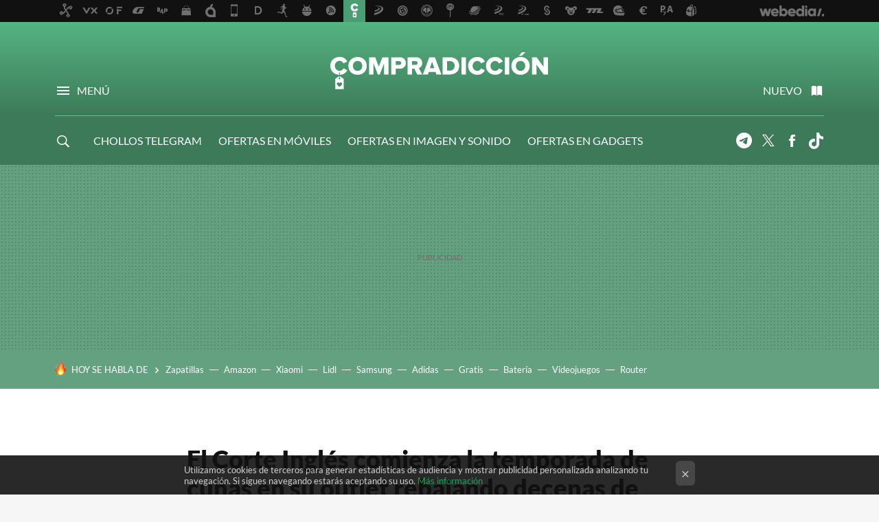

--- FILE ---
content_type: text/html; charset=UTF-8
request_url: https://www.compradiccion.com/moda-mujer/corte-ingles-comienza-temporada-cunas-su-outlet-rebajando-decenas-modelos-tommy-hilfiger-a-casi-mitad-precio
body_size: 33584
content:
<!DOCTYPE html>
<html lang="es">
<head>
  <script>
 var country = 'US';
 var isSpainOrLatamUser = true;
 var WSLUser = null;
 var WSLUserIsXtraSubscribed = false;
 (function() {
  try {
   var cookieName = "weblogssl_user";
   var cookies = document.cookie.split(";");
   for (var i = 0; i < cookies.length; i++) {
    var fragments = /^\s*([^=]+)=(.+?)\s*$/.exec(cookies[i]);
    if (fragments[1] === cookieName) {
     var cookie = decodeURIComponent(decodeURIComponent(fragments[2]));
     WSLUser = JSON.parse(cookie).user;
     WSLUserIsXtraSubscribed = 'object' === typeof WSLUser && 1 === WSLUser.xtraSubscribed;
     break;
    }
   }
  } catch (e) {}
 })();
</script>
  <title>El Corte Inglés comienza la temporada de cuñas en su outlet rebajando decenas de modelos Tommy Hilfiger a casi mitad de precio</title>
<script>
 window.WSL2 = window.WSL2 || {};
 WSL2.config = WSL2.config || {};
 WSL2.config.title = "El Corte Inglés comienza la temporada de cuñas en su outlet rebajando decenas de modelos Tommy Hilfiger a casi mitad de precio";
</script>
 <meta charset="UTF-8">
<meta name="viewport" content="width=device-width, initial-scale=1.0">
 <meta name="description" content="Ahora que se acerca el verano, llega el momento de volver a sacar toda la ropa de esta temporada que nos ayudará a pasar los días con el menor calor posible....">
 <script>WSL2.config.metaDescription = "Ahora que se acerca el verano, llega el momento de volver a sacar toda la ropa de esta temporada que nos ayudará a pasar los días con el menor calor posible...."</script>
  <meta name="news_keywords" content="El Corte Inglés, Tommy Hilfiger, Cuña, recopilatorio, Moda mujer, Trendencias">
   <meta name="robots" content="max-image-preview:large">
<meta property="fb:admins" content="100000716994885">
<meta property="fb:pages" content="61945970165">
<meta property="fb:app_id" content="107856056318275">
<meta name="application-name" content="Compradicción">
<meta name="msapplication-tooltip" content="Compradicción - Mejores ofertas de hoy, chollos, rebajas y descuentos">
<meta name="msapplication-starturl" content="https://www.compradiccion.com">
<meta name="mobile-web-app-capable" content="yes">
                 <meta property="og:image" content="https://i.blogs.es/9d92a3/outlet-san-sebastian-de-los-reyes-1-1-/840_560.jpeg">
      <meta property="og:title" content="El Corte Inglés comienza la temporada de cuñas en su outlet rebajando decenas de modelos Tommy Hilfiger a casi mitad de precio">
  <meta property="og:description" content="Ahora que se acerca el verano, llega el momento de volver a sacar toda la ropa de esta temporada que nos ayudará a pasar los días con el menor calor posible....">
  <meta property="og:url" content="https://www.compradiccion.com/moda-mujer/corte-ingles-comienza-temporada-cunas-su-outlet-rebajando-decenas-modelos-tommy-hilfiger-a-casi-mitad-precio">
  <meta property="og:type" content="article">
  <meta property="og:updated_time" content="2024-05-02T09:13:10Z">
    <meta name="DC.Creator" content="Vanesa Soto">
  <meta name="DC.Date" content="2024-05-02">
  <meta name="DC.date.issued" content="2024-05-02T09:13:10Z">
  <meta name="DC.Source" content="Compradicción">
  <meta property="article:modified_time" content="2024-05-02T09:13:10Z">
  <meta property="article:published_time" content="2024-05-02T09:13:10Z">
  <meta property="article:section" content="moda-mujer">
         <meta property="article:tag" content="El Corte Inglés">
            <meta property="article:tag" content="Tommy Hilfiger">
            <meta property="article:tag" content="Cuña">
            <meta property="article:tag" content="recopilatorio">
             <meta name="twitter:card" content="summary_large_image"><meta name="twitter:image" content="https://i.blogs.es/9d92a3/outlet-san-sebastian-de-los-reyes-1-1-/1366_521.jpeg"><meta name="twitter:site" content="@compradiccion2"><meta name="twitter:title" content="El Corte Inglés comienza la temporada de cuñas en su outlet rebajando decenas de modelos Tommy Hilfiger a casi mitad de precio"><meta name="twitter:description" content="Ahora que se acerca el verano, llega el momento de volver a sacar toda la ropa de esta temporada que nos ayudará a pasar los días con el menor calor posible...."><meta name="twitter:creator" content="@vanesasoto30">         <script>
  window.dataLayer = [{"site":"CPA","siteSection":"postpage","vertical":"Technology","amp":"no","postId":320397,"postUrl":"https:\/\/www.compradiccion.com\/moda-mujer\/corte-ingles-comienza-temporada-cunas-su-outlet-rebajando-decenas-modelos-tommy-hilfiger-a-casi-mitad-precio","publishedDate":"2024-05-02","modifiedDate":"2024-05-02T09:13","categories":["moda-mujer","trendencias"],"tags":["el-corte-ingles","tommy-hilfiger","cuna-1","recopilatorio"],"videoContent":false,"partner":false,"blockLength":9,"author":"vanesa soto","postType":"normal","linksToEcommerce":["www.primeriti.es 8","www.amazon.es 3"],"ecomPostExpiration":"perish","mainCategory":"moda-mujer","postExpiration":"evergreen_analytics","wordCount":522}];
 window.dataLayer[0].visitor_country = country;
 </script>
<script async src="https://www.googletagmanager.com/gtag/js?id=G-L3X96ZX03D"></script>
<script>
 window.dataLayer = window.dataLayer || [];
 window.WSL2 = window.WSL2 || {};
 window.WSL2.pageViewParams = {"site":"CPA","site_section":"postpage","vertical":"Technology","amp":"no","visitor_country":"US","content_id":320397,"post_url":"https:\/\/www.compradiccion.com\/moda-mujer\/corte-ingles-comienza-temporada-cunas-su-outlet-rebajando-decenas-modelos-tommy-hilfiger-a-casi-mitad-precio","content_publication_date":"2024-05-02","modified_date":"2024-05-02T09:13","page_category":"moda-mujer,trendencias","content_tags":"el-corte-ingles,tommy-hilfiger,cuna-1,recopilatorio","has_video_content":false,"global_branded":false,"block_length":9,"content_author_id":"vanesa soto","post_type":"normal","links_to_ecommerce":"www.primeriti.es 8,www.amazon.es 3","ecompost_expiration":"perish","mainCategory":"moda-mujer","post_expiration":"evergreen_analytics","word_count":522};
 function gtag(){dataLayer.push(arguments);}
 gtag('js', new Date());
 gtag('config', 'G-L3X96ZX03D', { send_page_view: false });
  gtag('event', 'page_view', {"site":"CPA","site_section":"postpage","vertical":"Technology","amp":"no","visitor_country":"US","content_id":320397,"post_url":"https:\/\/www.compradiccion.com\/moda-mujer\/corte-ingles-comienza-temporada-cunas-su-outlet-rebajando-decenas-modelos-tommy-hilfiger-a-casi-mitad-precio","content_publication_date":"2024-05-02","modified_date":"2024-05-02T09:13","page_category":"moda-mujer,trendencias","content_tags":"el-corte-ingles,tommy-hilfiger,cuna-1,recopilatorio","has_video_content":false,"global_branded":false,"block_length":9,"content_author_id":"vanesa soto","post_type":"normal","links_to_ecommerce":"www.primeriti.es 8,www.amazon.es 3","ecompost_expiration":"perish","mainCategory":"moda-mujer","post_expiration":"evergreen_analytics","word_count":522});
</script>
 <script>
 window.WSL2 = window.WSL2 || {};
 WSL2.config = WSL2.config || {};
 WSL2.config.enableDidomiOverlay = 0;
</script>

                       




  
  




<script type="application/ld+json">
 {"@context":"https:\/\/schema.org","@type":"Article","mainEntityOfPage":"https:\/\/www.compradiccion.com\/moda-mujer\/corte-ingles-comienza-temporada-cunas-su-outlet-rebajando-decenas-modelos-tommy-hilfiger-a-casi-mitad-precio","name":"El Corte Inglés comienza la temporada de cuñas en su outlet rebajando decenas de modelos Tommy Hilfiger...","headline":"El Corte Inglés comienza la temporada de cuñas en su outlet rebajando decenas de modelos Tommy Hilfiger...","articlebody":"Ahora que se acerca el verano, llega el momento de volver a sacar toda la ropa de esta temporada que nos ayudará a pasar los días con el menor calor posible. Respecto a los pies, las alpargatas de cuña son las más demandadas y ahora en Primeriti están haciendo una liquidación de varios pares de la firma Tommy Hilfiger que te van a chiflar: ¡Cuidado!, publicamos esta oferta hace más de dos semanas, y el precio puede haber cambiado. Para no perderte ninguna oferta, suscríbete a nuestro Telegram, Twitter o síguenos en Facebook con Compradicción (con todas las ofertas) y Compradicción Lifestyle (solo con las ofertas de Moda, Belleza, Deco, Deportes y Bebés) y las recibirás en cuanto las descubramos.Ver últimas ofertas de moda mujer &amp;raquo; Alpargatas tiras Este modelo en color beige es un básico que puedes llevar en cualquier ocasión por solo 59 euros (en lugar de 109,90 euros). Tiene una altura de 7 cm recubierta de rafia trenzada con una puntera redonda abierta además de tiras superiores y cierre trasero de hebilla. Tallas 40 y 41. ALPARGATAS DE MUJER EN BEIGE CON CUÑA TIRAS CRUZADAS Y PULSERA AL TOBILLO PVP en Primeriti — 59,00 &amp;euro; El precio podría variar. Obtenemos comisión por estos enlaces Alpargatas rayas Un estilo más marinero sería este a rayas que va ideal en estos meses del año por solo 59 euros (en lugar de 99,90 euros). El tejido está hecho de algodón reciclado y cuenta con el logo bordado además de abertura en la puntera, correa delantera con hebilla y altura de 7 cm. Tallas desde 36 a 41. ALPARGATAS DE MUJER EN AZUL CLARO CON CUÑA ESTAMPADO DE RAYAS Y DISEÑO EN FORMA DE LAZO PVP en Primeriti — 59,00 &amp;euro; El precio podría variar. Obtenemos comisión por estos enlaces Alpargatas logotipadas Si tienes la fiebre de la logomanía, estas son tus alpargatas ideales a un precio de 59 euros (en lugar de 99,90 euros). La parte superior tiene tiras estampadas con los colores corporativos hechas de algodón reciclado con hebilla y una altura de 11 cm. Tallas desde 36 a 41. ALPARGATAS DE MUJER EN AZUL MARINO CON CUÑA TIRAS LOGOTIPADAS Y PULSERA AL TOBILLO PVP en Primeriti — 59,00 &amp;euro; El precio podría variar. Obtenemos comisión por estos enlaces Alpargata cintas Apuesta por el blanco este verano luciendo estas alpargatas que cuestan 79 euros (en lugar de 129,90 euros). Se atan mediante cintas al tobillo hechas de algodón con poliéster y van a conjunto de la puntera recubierta, talonera, suela de rabia con 9 cm de altura y acabado en goma. Tallas desde 36 a 41. ALPARGATAS DE MUJER EN BLANCO CON CUÑA ESTAMPADO MONOGRAM Y CIERRE DE CINTAS PVP en Primeriti — 79,00 &amp;euro; El precio podría variar. Obtenemos comisión por estos enlaces Alpargatas monogram Los estampados son siempre bien recibidos en nuestro zapatero y más si se trata de estas alpargatas por 59 euros (en lugar de 109,90 euros). Tanto la puntera abierta como el talón están hechos de algodón contando con una correa con hebilla además de suela de rafia bicolor y altura de 10 cm. Tallas desde 37 a 41. ALPARGATAS DE MUJER EN AZUL CON CUÑA Y ESTAMPADO MONOGRAM PVP en Primeriti — 59,00 &amp;euro; El precio podría variar. Obtenemos comisión por estos enlaces Alpargatas azul marino Para las que buscan una opción más bajita, esta es ideal por solo 59 euros (en lugar de 109,90 euros). La tira delantera presenta los colores de la marca a juego con la parte trasera con logo y hebilla unida a la suela de 7 cm. Talla 40. ALPARGATAS DE MUJER EN AZUL MARINO CON CUÑA Y TIRA FRONTAL CON LOS COLORES DE LA MARCA PVP en Primeriti — 59,00 &amp;euro; El precio podría variar. Obtenemos comisión por estos enlaces Envíos y devoluciones en Primeriti Los envíos en Primeriti tienen un coste de 5,90 euros, pero son gratuitos a partir de 50 euros de compra. Además, puedes recoger tu pedido por sólo 1 euro en cualquier SuperCor. Y, si lo prefieres, por sólo 2 euros en oficinas de Correos. Las devoluciones son gratuitas y dispones de un plazo de 14 días. También te puede interesar Alfa A604400000 - Blíster cinta métrica, 1,5 m, color amarillo Hoy en Amazon — 5,99 &amp;euro; El precio podría variar. Obtenemos comisión por estos enlaces Amazon Basics - Cremallera Bolsa de tela de almacenamiento bajo la cama para ropa, 2 unidades, Claro Hoy en Amazon — 20,21 &amp;euro; El precio podría variar. Obtenemos comisión por estos enlaces Amazon Basics - Perchas de terciopelo para trajes - Paquete de 30, Negro Hoy en Amazon — 14,01 &amp;euro; El precio podría variar. Obtenemos comisión por estos enlaces Nota: algunos de los enlaces aquí publicados son de afiliados y pueden reportar un beneficio. Imágenes | Primeriti En Compradicción | Guía de tallas: como saber qué talla tienes en cada prenda sin tener que probártela En Compradicción | ¿Podemos meter las zapatillas en la lavadora? Te contamos como tener tus deportivas siempre limpias sin dañarlas","datePublished":"2024-05-02T09:13:10Z","dateModified":"2024-05-02T09:13:10Z","description":"Ahora que se acerca el verano, llega el momento de volver a sacar toda la ropa de esta temporada que nos ayudará a pasar los días con el menor calor posible....","publisher":{"@type":"Organization","name":"Compradicción","url":"https:\/\/www.compradiccion.com","sameAs":["https:\/\/x.com\/compradiccion2","https:\/\/www.facebook.com\/Compradiccion","https:\/\/www.tiktok.com\/@compradiccion"],"logo":{"@type":"ImageObject","url":"https:\/\/img.weblogssl.com\/css\/compradiccion\/p\/amp\/images\/logo.png?v=1768905946","width":600,"height":60},"Parentorganization":"Webedia"},"image":{"@type":"ImageObject","url":"https:\/\/i.blogs.es\/9d92a3\/outlet-san-sebastian-de-los-reyes-1-1-\/1200_900.jpeg","width":1200,"height":900},"author":[{"@type":"Person","name":"Vanesa Soto","url":"https:\/\/www.compradiccion.com\/autor\/vanesa-soto","sameAs":["https:\/\/twitter.com\/vanesasoto30","https:\/\/www.linkedin.com\/in\/vanesa-soto-gallardo\/","https:\/\/www.instagram.com\/vanesasotog30\/"]}],"url":"https:\/\/www.compradiccion.com\/moda-mujer\/corte-ingles-comienza-temporada-cunas-su-outlet-rebajando-decenas-modelos-tommy-hilfiger-a-casi-mitad-precio","thumbnailUrl":"https:\/\/i.blogs.es\/9d92a3\/outlet-san-sebastian-de-los-reyes-1-1-\/1200_900.jpeg","articleSection":"Moda mujer","creator":"Vanesa Soto","keywords":"El Corte Inglés, Tommy Hilfiger, Cuña, recopilatorio, Moda mujer, Trendencias"}
</script>
   <link rel="preconnect" href="https://i.blogs.es">
<link rel="shortcut icon" href="https://img.weblogssl.com/css/compradiccion/p/common/favicon.ico" type="image/ico">
<link rel="apple-touch-icon" href="https://img.weblogssl.com/css/compradiccion/p/common/apple-touch-icon.png">
<link rel="apple-touch-icon-precomposed" sizes="144x144" href="https://img.weblogssl.com/css/compradiccion/p/common/apple-touch-icon-144-precomposed.png">
<link rel="apple-touch-icon-precomposed" sizes="114x114" href="https://img.weblogssl.com/css/compradiccion/p/common/apple-touch-icon-114-precomposed.png">
<link rel="apple-touch-icon-precomposed" sizes="72x72" href="https://img.weblogssl.com/css/compradiccion/p/common/apple-touch-icon-72-precomposed.png">
<link rel="apple-touch-icon-precomposed" href="https://img.weblogssl.com/css/compradiccion/p/common/apple-touch-icon-57-precomposed.png">
 <link rel="preconnect" href="https://static.criteo.net/" crossorigin>
 <link rel="dns-prefetch" href="https://static.criteo.net/">
 <link rel="preconnect" href="https://ib.adnxs.com/" crossorigin>
 <link rel="dns-prefetch" href="https://ib.adnxs.com/">
 <link rel="preconnect" href="https://bidder.criteo.com/" crossorigin>
 <link rel="dns-prefetch" href="https://bidder.criteo.com/">
       <link rel="preload" as="image" fetchpriority="high" type="image/webp" href="https://i.blogs.es/9d92a3/outlet-san-sebastian-de-los-reyes-1-1-/500_333.webp" media="(max-width: 500px)">
  <link rel="preload" as="image" fetchpriority="high" type="image/webp" href="https://i.blogs.es/9d92a3/outlet-san-sebastian-de-los-reyes-1-1-/840_560.webp" media="(min-width: 501px) and (max-width: 1199px)">
  <link rel="preload" as="image" fetchpriority="high" type="image/webp" href="https://i.blogs.es/9d92a3/outlet-san-sebastian-de-los-reyes-1-1-/1200_800.webp" media="(min-width: 1200px)">
  <link rel="preload" as="style" href="https://img.weblogssl.com/css/compradiccion/p/default-d/main.css?v=1768905946">
   <link rel="alternate" type="application/rss+xml" title="Xataka - todas las noticias" href="/index.xml">
   <link rel="image_src" href="https://i.blogs.es/9d92a3/outlet-san-sebastian-de-los-reyes-1-1-/75_75.jpeg">
      <link rel="canonical" href="https://www.compradiccion.com/moda-mujer/corte-ingles-comienza-temporada-cunas-su-outlet-rebajando-decenas-modelos-tommy-hilfiger-a-casi-mitad-precio">
   
    <link rel="preload stylesheet" href="https://fonts.googleapis.com/css?family=Lato:400,400italic,900,900italic" as="style" type="text/css" crossorigin="anonymous">
   <link rel="stylesheet" type="text/css" href="https://img.weblogssl.com/css/compradiccion/p/default-d/main.css?v=1768905946">
 
     </head>
<body class="js-desktop  prod js-body  ">
              <script>
 var cs_ucfr = "0";
 var _comscore = _comscore || [];
 var configs = {c1: "2", c2: "6035191", cs_ucfr: cs_ucfr};
 var keyword = keyword || '';
 if(keyword) {
  configs.options = {url_append: "comscorekw=" + keyword};
 }
 _comscore.push(configs);
 var s = document.createElement("script"), el = document.getElementsByTagName("script")[0];
 s.async = true;
 s.src = "https://sb.scorecardresearch.com/cs/6035191/beacon.js";
 el.parentNode.insertBefore(s, el);
</script>
 
<script>
 dataLayer.push({
  contentGroup1: "post",
  contentGroup2: "vanesa soto",
  contentGroup3: "moda-mujer",
  contentGroup4: "normal",
  contentGroup5: "240502",
 });
</script>
 <script>let viewsOnHost = +sessionStorage.getItem("upv") || 0;
viewsOnHost += 1;
sessionStorage.setItem("upv", viewsOnHost);

let sessionsOnHost = +localStorage.getItem("sessionsOnHost") || 0;
if (viewsOnHost === 1) {
  sessionsOnHost += 1;
}
localStorage.setItem("sessionsOnHost", sessionsOnHost);
</script>
  <div id="publicidad"></div>
  <script>
    function hash(string) {
      const utf8 = new TextEncoder().encode(string);
      return crypto.subtle.digest('SHA-256', utf8).then((hashBuffer) => {
        const hashArray = Array.from(new Uint8Array(hashBuffer));
        return hashArray.map((bytes) => bytes.toString(16).padStart(2, '0')).join('');
      });
    }

    const populateHashedEmail = () => {
      const loggedin = WSL2.User.isUserLoggedIn();
      if (loggedin) {
        const userEmail = WSL2.User.getUserEmail();
        hash(userEmail).then((hashedEmail) => {
          jad.config.publisher.hashedId = { sha256email: hashedEmail };
        });
      }
    }

    WSL2.config.enablePerformanceImprovements = "0";
    window.hasAdblocker = getComputedStyle(document.querySelector('#publicidad')).display === 'none';
                                                                      WSL2.config.dynamicIU = "/1018282/Compradiccion/postpage";
        window.jad = window.jad || {};
    jad.cmd = jad.cmd || [];
    let swrap = document.createElement("script");
    if ('1' === WSL2.config.enablePerformanceImprovements) {
      swrap.defer = true;
    }
    else {
      swrap.async = true;
    }

    const jadTargetingData = {"site":"CPA","siteSection":"postpage","vertical":"Technology","amp":"no","visitor_country":"US","postId":320397,"postUrl":"https:\/\/www.compradiccion.com\/moda-mujer\/corte-ingles-comienza-temporada-cunas-su-outlet-rebajando-decenas-modelos-tommy-hilfiger-a-casi-mitad-precio","publishedDate":"2024-05-02","modifiedDate":"2024-05-02T09:13","categories":["moda-mujer","trendencias"],"tags":["el-corte-ingles","tommy-hilfiger","cuna-1","recopilatorio"],"videoContent":false,"partner":false,"blockLength":9,"author":"vanesa soto","postType":"normal","linksToEcommerce":["www.primeriti.es 8","www.amazon.es 3"],"ecomPostExpiration":"perish","mainCategory":"moda-mujer","postExpiration":"evergreen_analytics","wordCount":522};
          {
      const postCreationDate = 1714641190
      const currentDate = new Date();
      const currentTimestamp = currentDate.getTime();
      const postTimeStamp = new Date(postCreationDate*1000).getTime();
      const sixDaysMilliseconds = 6 * 60 * 24 * 60 * 1000;
      jadTargetingData["recency"] = currentTimestamp - postTimeStamp > sixDaysMilliseconds ? 'old' : 'new';
      const currentHour = (currentDate.getUTCHours() + 2) % 24;
      jadTargetingData["hour"] = String(currentHour).length == 1 ? '0' + currentHour : currentHour;
      }
        jadTargetingData["upv"] = sessionStorage.getItem("upv") || 1;

    swrap.src = "https://cdn.lib.getjad.io/library/1018282/Compradiccion";
    swrap.setAttribute("importance", "high");
    let g = document.getElementsByTagName("head")[0];
    const europeanCountriesCode = [
      'AD', 'AL', 'AT', 'AX', 'BA', 'BE', 'BG', 'BY', 'CH', 'CY', 'CZ', 'DE', 'DK',
      'EE', 'ES', 'FI', 'FO', 'FR', 'GB', 'GG', 'GI', 'GR', 'HR', 'HU', 'IE', 'IM',
      'IS', 'IT', 'JE', 'LI', 'LT', 'LU', 'LV', 'MC', 'MD', 'ME', 'MK', 'MT', 'NL',
      'NO', 'PL', 'PT', 'RO', 'RS', 'RU', 'SE', 'SI', 'SJ', 'SK', 'SM', 'UA', 'VA'
    ];
    window.WSL2 = window.WSL2 || {};
    window.WSL2.isEuropeanVisitor = europeanCountriesCode.includes(window.country);
    const enableCmpChanges = "1";
    let cmpObject = {
      includeCmp: window.WSL2.isEuropeanVisitor ? false : true,
      name: window.WSL2.isEuropeanVisitor ? 'didomi' : 'none'
    }
    if (window.WSL2.isEuropeanVisitor && "1" == enableCmpChanges) {
      cmpObject = {
        ...cmpObject,
        "siteId": "7bd10a97-724f-47b3-8e9f-867f0dea61c8",
        "noticeId": "wYarWFmC",
        "paywall": {
          "version": 1,
          "clientId": "AeAcL5krxDiL6T0cdEbtuhszhm0bBH9S0aQeZwvgDyr0roxQA6EJoZBra8LsS0RstogsYj54y_SWXQim",
          "planId": "P-2JN57325PW4407733MWG2OFQ",
          "tosUrl": "https://weblogs.webedia.es/condiciones-uso.html",
          "touUrl": "https://weblogs.webedia.es/condiciones-uso.html",
          "privacyUrl": "https://weblogs.webedia.es/cookies.html" ,
          "language":  "es"
        }
      }
    }
    g.parentNode.insertBefore(swrap, g);
    jad.cmd.push(function() {
      jad.public.setConfig({
        page: "/1018282/Compradiccion/postpage", 
                  pagePositions: [
                         'top',
             'cen1',
             'cen2',
             'footer',
             'oop',
             'cintillo',
             '1',
             'inread1',
             '2',
             'large-sticky',
   
          ],
          elementsMapping:                                                                                                        
                                                                                 
 {"top":"div-gpt-top","cen1":"div-gpt-cen","cen2":"div-gpt-cen2","footer":"div-gpt-bot2","oop":"div-gpt-int","cintillo":"div-gpt-int2","1":"div-gpt-lat","inread1":"div-gpt-out","2":"div-gpt-lat2","large-sticky":"div-gpt-bot3"}
,
          targetingOnPosition: {
                      "top": {
     'fold': ['atf']
    },
               "cen1": {
     'fold': ['btf']
    },
               "cen2": {
     'fold': ['btf']
    },
               "footer": {
     'fold': ['btf']
    },
               "oop": {
     'fold': ['mtf']
    },
               "cintillo": {
     'fold': ['mtf']
    },
               "1": {
     'fold': ['atf']
    },
               "inread1": {
     'fold': ['mtf']
    },
               "2": {
     'fold': ['mtf']
    },
               "3": {
     'fold': ['mtf']
    },
               "4": {
     'fold': ['mtf']
    },
               "5": {
     'fold': ['mtf']
    },
               "6": {
     'fold': ['mtf']
    },
               "7": {
     'fold': ['mtf']
    },
               "8": {
     'fold': ['mtf']
    },
               "large-sticky": {
     'fold': ['atf']
    },
      
          },
                targeting: jadTargetingData,
        interstitialOnFirstPageEnabled: false,
        cmp: cmpObject,
        wemass: {
          targeting: {
            page: {
              type: jadTargetingData.siteSection ?? "",
              content: {
                categories: jadTargetingData.categories ?? [""],
              },
              article: {
                id: jadTargetingData.postId ?? "",
                title: WSL2.config.title ?? "",
                description: WSL2.config.metaDescription ?? "",
                topics: jadTargetingData.tags ?? [""],
                authors: jadTargetingData.author ? jadTargetingData.author.split(',') : [""],
                modifiedAt: jadTargetingData.modifiedDate ? new Date(jadTargetingData.modifiedDate).toISOString() : "",
                publishedAt: jadTargetingData.publishedDate ? new Date(jadTargetingData.modifiedDate).toISOString() : "",
                premium: false,
                wordCount: jadTargetingData.wordCount ?? null,
                paragraphCount: jadTargetingData.blockLength ?? "",
                section: jadTargetingData.mainCategory ?? "",
                subsection: "",
              },
              user: {
                type: "",
                age: null,
                gender: "",
              },
            },
          },
        },
      });

      jad.public.loadPositions();
      jad.public.displayPositions();
    });
    if (!window.hasAdblocker) {
      window.addEventListener('load', () => {
        populateHashedEmail();
        WSL2.Events.on('loginSuccess', populateHashedEmail);
        WSL2.Events.on('onLogOut', () => {
          jad.config.publisher.hashedId = {};
        });
      });
    }
  </script>
<div class="customize-me">
 <div class="head-content-favs">
     <div class="head-container head-container-with-ad head-container-with-corner m-favicons-compact m-head-masthead">
 <div class="head head-with-ad is-init">
     <div class="head-favicons-container">
 <nav class="head-favicons">
  <div class="head-favicons-index head-webedia-logo">
   <a id="favicons-toggle" href="https://www.webedia.es/" data-target="#head-favicons"><abbr title="Webedia">Webedia</abbr></a>
  </div>
 </nav>
</div>    <div class="masthead-site-lead ">
 <div class="masthead-container">
  <div class="masthead-logo">
   <div class="masthead-logo-brand">
    <a href="/" class="masthead-brand">Compradicción</a>
   </div>
     </div>
       <nav class="masthead-actions">
    <ul class="masthead-actions-list">
     <li class="masthead-actions-list-item"><a href="#sections" class="masthead-actions-menu m-v1 js-toggle" data-searchbox="#search-field-1">Menú</a></li>
     <li class="masthead-actions-list-item"><a href="#headlines" class="masthead-actions-nuevo m-v1 js-toggle">Nuevo</a></li>
    </ul>
   </nav>
      </div>
</div>
     <div class="masthead-site-nav-container js-nano-container" id="showSwipecard">
 <nav class="masthead-site-nav">
     <a class="masthead-nav-search js-toggle" data-searchbox="#search-field-2" href="#search"></a>
    <ul class="masthead-nav-topics">
            <li class="masthead-nav-topics-item">
   <a class="masthead-nav-topics-anchor chollos-telegram" href="https://bit.ly/3KDsutE">
    CHOLLOS TELEGRAM
    <span></span>
   </a>
  </li>
     <li class="masthead-nav-topics-item">
   <a class="masthead-nav-topics-anchor ofertas-en-moviles" href="https://www.xataka.com/mejores-ofertas/moviles-accesorios">
    OFERTAS EN MÓVILES
    <span></span>
   </a>
  </li>
    <li class="masthead-nav-topics-item">
   <a class="masthead-nav-topics-anchor ofertas-en-imagen-y-sonido" href="https://www.xataka.com/mejores-ofertas/imagen-sonido">
    OFERTAS EN IMAGEN Y SONIDO
    <span></span>
   </a>
  </li>
    <li class="masthead-nav-topics-item">
   <a class="masthead-nav-topics-anchor ofertas-en-gadgets" href="https://www.xataka.com/mejores-ofertas/lifestyle-gadgets">
    OFERTAS EN GADGETS
    <span></span>
   </a>
  </li>
    <li class="masthead-nav-topics-item">
   <a class="masthead-nav-topics-anchor navidad-gamer" href="https://www.vidaextra.com/mejores-ofertas/regalos-navidad">
    NAVIDAD GAMER
    <span></span>
   </a>
  </li>
       </ul>
  <ul class="masthead-nav-social">
        <li class="masthead-nav-social-item"><a href="https://telegram.me/compradiccion" class="masthead-nav-social-anchor masthead-social-telegram" rel="nofollow">Telegram</a></li>

 
         <li class="masthead-nav-social-item"><a href="https://twitter.com/compradiccion2" class="masthead-nav-social-anchor masthead-social-x" rel="nofollow">Twitter</a></li>

 
        <li class="masthead-nav-social-item"><a href="https://www.facebook.com/Compradiccion" class="masthead-nav-social-anchor masthead-social-facebook" rel="nofollow">Facebook</a></li>

 
        <li class="masthead-nav-social-item"><a href="https://www.tiktok.com/@compradiccion" class="masthead-nav-social-anchor masthead-social-tiktok" rel="nofollow">Tiktok</a></li>

 
 </ul>
        </nav>
</div>
   </div>
</div>

    <div class="ad ad-top">
  <div class="ad-box" id="div-gpt-top">
     </div>
   </div>
   
    <div class="page-container ">
         <div class="section-deeplinking-container m-deeplinking-news m-deeplinking-post o-deeplinking-section">
  <div class="section-deeplinking o-deeplinking-section_wrapper">
       <div class="section-deeplinking-wrap">
     <span class="section-deeplinking-header">HOY SE HABLA DE</span>
     <ul id="js-deeplinking-news-nav-links" class="section-deeplinking-list">
             <li class="section-deeplinking-item"><a href="https://www.compradiccion.com/deportes-zapatillas-running-ropa/rebajas-outlet-nike-dejan-decenas-prendas-zapatillas-descuentos-50-para-estrenar-esta-temporada" class="section-deeplinking-anchor">Zapatillas</a></li>
             <li class="section-deeplinking-item"><a href="https://www.3djuegos.com/tv-series/noticias/serie-god-of-war-casi-esta-completa-amazon-confirma-actores-que-ayudaran-a-kratos-atreus-mimir-brok-sindri" class="section-deeplinking-anchor">Amazon</a></li>
             <li class="section-deeplinking-item"><a href="https://www.compradiccion.com/tablets-y-libro-electronico/me-encanta-ipad-mini-prefiero-android-esta-tablet-xiaomi-mejores-alternativas-esta-a-minimo-historico" class="section-deeplinking-anchor">Xiaomi</a></li>
             <li class="section-deeplinking-item"><a href="https://www.compradiccion.com/electrodomesticos-y-hogar/manana-lunes-2-febrero-llega-a-lidl-solucion-consumo-economica-que-mantendra-nuestros-pies-calentitos" class="section-deeplinking-anchor">Lidl</a></li>
             <li class="section-deeplinking-item"><a href="https://www.xatakamovil.com/territorio-samsung/samsung-te-ofrece-cupon-te-hagas-galaxy-s25-al-mejor-precio-te-regala-funda" class="section-deeplinking-anchor">Samsung</a></li>
             <li class="section-deeplinking-item"><a href="https://www.trendencias.com/shopping/llegan-pronto-a-lidl-zapatillas-que-parecen-unas-adidas-samba-cuestan-11-euros" class="section-deeplinking-anchor">Adidas</a></li>
             <li class="section-deeplinking-item"><a href="https://www.xataka.com/basics/mejores-apps-para-bajar-musica-gratis-tu-movil" class="section-deeplinking-anchor">Gratis</a></li>
             <li class="section-deeplinking-item"><a href="https://www.xatakamovil.com/tutoriales/cuidar-salud-bateria-mi-movil-se-ha-vuelto-mucho-simple-que-existe-esta-funcion-esta-iphone-como-android-1" class="section-deeplinking-anchor">Batería</a></li>
             <li class="section-deeplinking-item"><a href="https://www.xataka.com/videojuegos/azpiri-que-mejores-portadas-videojuegos-clasicos-este-nuevo-corto-se-inspira-su-obra-ciencia-ficcion" class="section-deeplinking-anchor">Videojuegos</a></li>
             <li class="section-deeplinking-item"><a href="https://www.xatakahome.com/a-fondo/como-tener-internet-casa-router-mejores-alternativas-para-no-preocuparse-cortes-suministro" class="section-deeplinking-anchor">Router</a></li>
           </ul>
     <div id="js-deeplinking-news-nav-btn" class="section-deeplinking-btn" style="display:none"></div>
    </div>
     </div>
 </div>

         <div class="content-container">
    <main>
     <article class="article article-normal">
       <header class="post-normal-header">
                 <div class="post-title-container">
  <h1 class="post-title">
     El Corte Inglés comienza la temporada de cuñas en su outlet rebajando decenas de modelos Tommy Hilfiger a casi mitad de precio     </h1>
</div>
          <section class="post-entradilla">
  <div class="post-entradilla-inner">
   <h2>Son el calzado del verano por excelencia y la mejor oportunidad de hacerte con alg&#250;n par a buen precio est&#225; en Primeriti</h2>
  </div>
 </section>
                            <div class="post-asset-main">
            <div class="article-asset-big article-asset-image js-post-images-container">
                
<div class="asset-content">
 <picture>
  <source media="(min-width: 1200px)" srcset="https://i.blogs.es/9d92a3/outlet-san-sebastian-de-los-reyes-1-1-/1200_800.webp" width="1200" height="800">
  <source media="(min-width: 501px)" srcset="https://i.blogs.es/9d92a3/outlet-san-sebastian-de-los-reyes-1-1-/840_560.webp" width="840" height="560">
  <img alt="Outlet San Sebastian De Los Reyes 1 1" src="https://i.blogs.es/9d92a3/outlet-san-sebastian-de-los-reyes-1-1-/500_333.webp" width="500" height="333" decoding="sync" loading="eager" fetchpriority="high">
 </picture>
</div>
             </div>
            </div>
                <div class="post-comments-shortcut">
                            <a title="Sin comentarios" href="#comments" class="post-comments js-smooth-scroll">Sin comentarios</a>
              
               <a href="#" onclick="window.open('https://www.facebook.com/sharer/sharer.php?u=https://www.compradiccion.com/moda-mujer/corte-ingles-comienza-temporada-cunas-su-outlet-rebajando-decenas-modelos-tommy-hilfiger-a-casi-mitad-precio%3Futm_source%3Dfacebook%26utm_medium%3Dsocial%26utm_campaign%3Dbotoneraweb', '', 'menubar=no,toolbar=no,resizable=yes,scrollbars=yes,height=600,width=600'); return false;" class="btn-facebook js-btn-facebook" data-postname="corte-ingles-comienza-temporada-cunas-su-outlet-rebajando-decenas-modelos-tommy-hilfiger-a-casi-mitad-precio">Facebook</a>
 <a href="https://twitter.com/intent/tweet?url=https://www.compradiccion.com/p/320397%3Futm_source%3Dtwitter%26utm_medium%3Dsocial%26utm_campaign%3Dbotoneraweb&text=El%20Corte%20Ingl%C3%A9s%20comienza%20la%20temporada%20de%20cu%C3%B1as%20en%20su%20outlet%20rebajando%20decenas%20de%20modelos%20Tommy%20Hilfiger%20a%20casi%20mitad%20de%20precio%20%20&via=compradiccion2" class="btn-x js-btn-twitter" data-postname="corte-ingles-comienza-temporada-cunas-su-outlet-rebajando-decenas-modelos-tommy-hilfiger-a-casi-mitad-precio">Twitter</a>
<a href="https://share.flipboard.com/bookmarklet/popout?v=2&title=El%20Corte%20Ingl%C3%A9s%20comienza%20la%20temporada%20de%20cu%C3%B1as%20en%20su%20outlet%20rebajando%20decenas%20de%20modelos%20Tommy%20Hilfiger%20a%20casi%20mitad%20de%20precio%20%20&url=https%3A%2F%2Fwww.compradiccion.com%2Fmoda-mujer%2Fcorte-ingles-comienza-temporada-cunas-su-outlet-rebajando-decenas-modelos-tommy-hilfiger-a-casi-mitad-precio%3Futm_source%3Dflipboard%26utm_medium%3Dsocial%26utm_campaign%3Dbotoneraweb" class="btn-flipboard js-flipboard-share-button js-flipboard-share-event" data-postname="corte-ingles-comienza-temporada-cunas-su-outlet-rebajando-decenas-modelos-tommy-hilfiger-a-casi-mitad-precio">Flipboard</a>
<a href="mailto:?subject=El%20Corte%20Ingl%C3%A9s%20comienza%20la%20temporada%20de%20cu%C3%B1as%20en%20su%20outlet%20rebajando%20decenas%20de%20modelos%20Tommy%20Hilfiger%20a%20casi%20mitad%20de%20precio%20%20&body=https://www.compradiccion.com/moda-mujer/corte-ingles-comienza-temporada-cunas-su-outlet-rebajando-decenas-modelos-tommy-hilfiger-a-casi-mitad-precio%3Futm_source%3Demailsharing%26utm_medium%3Demail%26utm_content%3DPOST%26utm_campaign%3Dbotoneraweb%26utm_term%3DCLICK%2BON%2BTITLE" class="btn-email js-btn-email" data-postname="corte-ingles-comienza-temporada-cunas-su-outlet-rebajando-decenas-modelos-tommy-hilfiger-a-casi-mitad-precio">E-mail</a>
 <span class="js-whatsapp"></span>
 <script>
   document.addEventListener('DOMContentLoaded', () => {
     const userAgent = navigator.userAgent.toLowerCase();
     if (userAgent.indexOf('ipod') < 0) {
       if (userAgent.indexOf('android') >= 0 || userAgent.indexOf('iphone') >= 0) {
         const length = document.getElementsByClassName('js-whatsapp').length;
         for (let i = 0; i < length; i++) {
           document.getElementsByClassName('js-whatsapp')[i].innerHTML = `<a class='btn-whatsapp js-btn-whatsapp' data-postname="corte-ingles-comienza-temporada-cunas-su-outlet-rebajando-decenas-modelos-tommy-hilfiger-a-casi-mitad-precio" href="whatsapp://send?text=El Corte Inglés comienza la temporada de cuñas en su outlet rebajando decenas de modelos Tommy Hilfiger a casi mitad de precio    https://www.compradiccion.com/moda-mujer/corte-ingles-comienza-temporada-cunas-su-outlet-rebajando-decenas-modelos-tommy-hilfiger-a-casi-mitad-precio%3Futm_source%3Dwhatsapp%26utm_medium%3Dsocial%26utm_campaign%3Dbotoneramobile">Whatsapp</a>`;
         }
       }
     }
   }, {once:true});
 </script>
        </div>
       </header>
      <div class="article-content-wrapper">
       <div class="article-content-inner">
                  <div class="article-metadata-container">
 <div class="article-meta-row">
 <div class="article-time">
   <time
   class="article-date"
   datetime="2024-05-02T09:13:10Z"
   data-format="D MMMM YYYY"
   data-post-modified-time="2024-05-02T09:13:10Z"
   data-post-modified-format="D MMMM YYYY, HH:mm"
   data-post-reindexed-original-time=""
  >
   2024-05-02T09:13:10Z
  </time>
  <span id="is-editor"></span>
</div>
   </div>
</div>
<div class="p-a-cr m-pa-single  js-authors-container">
 <div class="p-a-wrap js-wrap">
     <div class="p-a-avtr">
       <img src="https://i.blogs.es/b88137/blob/150_150.jpeg" alt="vanesa-soto" class="author-avatar">
    </div>
    <div class="p-a-info">
           <div class="au-card-relative js-relative">
      <div class="p-a-chip js-author  p-ab-is-hidden
" data-id="author-480-creator" role="button" tabindex="0">
  <p><span>Vanesa Soto</span></p>
  <span class="p-a-ui"></span> </div>
                </div>
          <span class="p-a-job">Editor</span>     </div>
 </div>
 </div>
 <div class="p-a-card-popover">
         <div class="p-a-card js-author-info  p-ab-is-hidden
" id="author-480-creator" >
 <div class="p-a-cwrap">
  <div class="p-a-avtr">
         <img src="https://i.blogs.es/b88137/blob/150_150.jpeg" alt="vanesa-soto" class="a-c-img">
       </div>
  <div class="p-a-pi">
         <span class="ic-close js-close" role="button" tabindex="0"></span>
        <p class="p-a-cn">Vanesa Soto</p>
   <small class="p-a-cj">Editor</small>
  </div>
 </div>
 <div class="p-a-c">
       <div class="p-a-sp">
    <a href="https://www.linkedin.com/in/vanesa-soto-gallardo/" class="icon-linkedin">Linkedin</a>    <a href="https://twitter.com/vanesasoto30" class="icon-x">twitter</a>    <a href="https://www.instagram.com/vanesasotog30/" class="icon-instagram">instagram</a>   </div>
    <a class="p-a-pl" href="/autor/vanesa-soto" >5817 publicaciones de Vanesa Soto</a>
 </div>
</div>
          </div>
                        <div class="article-content">
          <div class="blob js-post-images-container">
<p>Ahora que se acerca el verano, llega el momento de volver a sacar toda la ropa de esta temporada que nos ayudará a pasar los días con el menor calor posible. Respecto a los pies, las alpargatas de cuña son las más demandadas y ahora en <a rel="nofollow, sponsored, noopener, noreferrer" target="_blank" class="js-ecommerce" id="link-ecommerce-1" href="https://www.compradiccion.com/redirect?url=https%3A%2F%2Fwww.primeriti.es%2Ftommy-hilfiger-calzado-49918693016%3Fcategory_id%3D2013.49969447016%26campaign_id%3D%26image_banner%3D%26camion%3D%26cartera%3D%26regalo%3D%26name%3D&category=moda-mujer&ecomPostExpiration=perish&postId=320397" data-vars-affiliate-url="https://www.primeriti.es/tommy-hilfiger-calzado-49918693016?category_id=2013.49969447016&campaign_id=&image_banner=&camion=&cartera=&regalo=&name=">Primeriti</a> están haciendo una liquidación de varios pares de la firma <strong>Tommy Hilfiger</strong> que te van a chiflar:</p>
<!-- BREAK 1 --> <div class="ad ad-lat">
  <div class="ad-box" id="div-gpt-lat">
     </div>
   </div>
<div class="blob-alert-container">
 <div class="alert blob-alert">
  <p><strong>¡Cuidado!</strong>, publicamos esta oferta hace más de dos semanas, y el precio puede haber cambiado. Para no perderte ninguna oferta, <strong>suscríbete</strong> a nuestro <a href="https://telegram.me/compradiccion" >Telegram</a>, <a href="//www.twitter.com/compradiccion2">Twitter</a> o síguenos en Facebook con <a href="https://www.facebook.com/Compradiccion">Compradicción</a> (con todas las ofertas) y <a href="https://www.facebook.com/Descuentos-y-Rebajas-en-Moda-Belleza-y-Deco-Compradicción-352943771773532">Compradicción Lifestyle</a> (solo con las ofertas de Moda, Belleza, Deco, Deportes y Bebés) y las recibirás en cuanto las descubramos.</p><p><a href="/categoria/moda-mujer">Ver últimas ofertas de moda mujer &raquo;</a></p>
 </div>
</div><h2>Alpargatas tiras</h2><div class="article-asset-image article-asset-normal article-asset-center">
 <div class="asset-content">
                    <a rel="nofollow, sponsored, noopener, noreferrer" target="_blank" class="js-ecommerce" id="link-ecommerce-2" href="https://www.compradiccion.com/redirect?url=https%3A%2F%2Fwww.primeriti.es%2Fproductos%2Ftommy-hilfiger-calzado-49918693016%2FT44558711&category=moda-mujer&ecomPostExpiration=perish&postId=320397" data-vars-affiliate-url="https://www.primeriti.es/productos/tommy-hilfiger-calzado-49918693016/T44558711">
         <img class="centro_sinmarco" height=1200 width=967 loading="lazy" decoding="async" sizes="100vw" fetchpriority="high" srcset="https://i.blogs.es/dcbfdb/00194961949529____5__967x1200/450_1000.webp 450w, https://i.blogs.es/dcbfdb/00194961949529____5__967x1200/650_1200.webp 681w,https://i.blogs.es/dcbfdb/00194961949529____5__967x1200/1024_2000.webp 1024w, https://i.blogs.es/dcbfdb/00194961949529____5__967x1200/1366_2000.webp 1366w" src="https://i.blogs.es/dcbfdb/00194961949529____5__967x1200/450_1000.webp" alt="Hifilger" onerror="this.src='https://i.blogs.es/dcbfdb/00194961949529____5__967x1200/450_1000.jpeg';this.srcset='https://i.blogs.es/dcbfdb/00194961949529____5__967x1200/450_1000.jpeg 450w, https://i.blogs.es/dcbfdb/00194961949529____5__967x1200/650_1200.jpeg 681w,https://i.blogs.es/dcbfdb/00194961949529____5__967x1200/1024_2000.jpeg 1024w, https://i.blogs.es/dcbfdb/00194961949529____5__967x1200/1366_2000.jpeg 1366w';return false;">
    <noscript><img alt="Hifilger" class="centro_sinmarco" src="https://i.blogs.es/dcbfdb/00194961949529____5__967x1200/450_1000.webp"></noscript>
     </a>
 
      </div>
</div>
<p>Este modelo en <strong>color beige</strong> es un básico que puedes llevar en cualquier ocasión por solo <a rel="nofollow, sponsored, noopener, noreferrer" target="_blank" class="js-ecommerce" id="link-ecommerce-3" href="https://www.compradiccion.com/redirect?url=https%3A%2F%2Fwww.primeriti.es%2Fproductos%2Ftommy-hilfiger-calzado-49918693016%2FT44558711&category=moda-mujer&ecomPostExpiration=perish&postId=320397" data-vars-affiliate-url="https://www.primeriti.es/productos/tommy-hilfiger-calzado-49918693016/T44558711">59 euros</a> (en lugar de 109,90 euros). Tiene una altura de 7 cm recubierta de rafia trenzada con una puntera redonda abierta además de tiras superiores y cierre trasero de hebilla. Tallas 40 y 41.</p>
<!-- BREAK 2 --><!-- PIVOT START -->
<div class="pivot-ecommerce-container m-pivot-ecommerce-redesign article-asset-normal article-asset-center">
 <div class="pivot-ecommerce">
  <div class="pivot-ecommerce-figure">
  <a rel="nofollow, sponsored, noopener, noreferrer" target="_blank" href="https://www.compradiccion.com/redirect?url=https%3A%2F%2Fwww.primeriti.es%2Fproductos%2Ftommy-hilfiger-calzado-49918693016%2FT44558711&amp;category=moda-mujer&amp;pivot=1&amp;ecomPostExpiration=perish&amp;postId=320397">
   <img alt="ALPARGATAS DE MUJER EN BEIGE CON CUÑA TIRAS CRUZADAS Y PULSERA AL TOBILLO
" width="967" height="966" src="https://i.blogs.es/df0643/blob/original.webp" onerror='this.src="https://i.blogs.es/df0643/blob/original.jpeg"'>
  </a>
  </div>
  <div class="pivot-ecommerce-summary">
   <p class="pivot-ecommerce-desc">ALPARGATAS DE MUJER EN BEIGE CON CUÑA TIRAS CRUZADAS Y PULSERA AL TOBILLO
</p>
   <div class="pivot-actions ">
         <div class="pivot-actions-row">
 <a rel="nofollow, sponsored, noopener, noreferrer" target="_blank" data-asin="" data-store="" href="https://www.compradiccion.com/redirect?url=https%3A%2F%2Fwww.primeriti.es%2Fproductos%2Ftommy-hilfiger-calzado-49918693016%2FT44558711&amp;category=moda-mujer&amp;pivot=1&amp;ecomPostExpiration=perish&amp;postId=320397" title="Precio de venta al público a fecha de publicación" class="pivot-action-btn pivot-action-primary">PVP en Primeriti  — <strong><span class="js-deal-price">59,00</span> &euro;</strong></a>
 </div>
       </div>
  </div>
 </div>
   <div class="pivot-link-msg">El precio podría variar. Obtenemos comisión por estos enlaces</div>
 </div>
<!-- PIVOT END -->
<h2>Alpargatas rayas</h2><div class="article-asset-image article-asset-normal article-asset-center">
 <div class="asset-content">
                    <a rel="nofollow, sponsored, noopener, noreferrer" target="_blank" class="js-ecommerce" id="link-ecommerce-4" href="https://www.compradiccion.com/redirect?url=https%3A%2F%2Fwww.primeriti.es%2Fproductos%2Ftommy-hilfiger-calzado-49918693016%2FT44558889&category=moda-mujer&ecomPostExpiration=perish&postId=320397" data-vars-affiliate-url="https://www.primeriti.es/productos/tommy-hilfiger-calzado-49918693016/T44558889">
         <img class="centro_sinmarco" height=1200 width=967 loading="lazy" decoding="async" sizes="100vw" fetchpriority="high" srcset="https://i.blogs.es/f36c17/00194961949545____5__967x1200/450_1000.webp 450w, https://i.blogs.es/f36c17/00194961949545____5__967x1200/650_1200.webp 681w,https://i.blogs.es/f36c17/00194961949545____5__967x1200/1024_2000.webp 1024w, https://i.blogs.es/f36c17/00194961949545____5__967x1200/1366_2000.webp 1366w" src="https://i.blogs.es/f36c17/00194961949545____5__967x1200/450_1000.webp" alt="tommy" onerror="this.src='https://i.blogs.es/f36c17/00194961949545____5__967x1200/450_1000.jpeg';this.srcset='https://i.blogs.es/f36c17/00194961949545____5__967x1200/450_1000.jpeg 450w, https://i.blogs.es/f36c17/00194961949545____5__967x1200/650_1200.jpeg 681w,https://i.blogs.es/f36c17/00194961949545____5__967x1200/1024_2000.jpeg 1024w, https://i.blogs.es/f36c17/00194961949545____5__967x1200/1366_2000.jpeg 1366w';return false;">
    <noscript><img alt="tommy" class="centro_sinmarco" src="https://i.blogs.es/f36c17/00194961949545____5__967x1200/450_1000.webp"></noscript>
     </a>
 
      </div>
</div>
<p>Un <strong>estilo más marinero</strong> sería este a rayas que va ideal en estos meses del año por solo <a rel="nofollow, sponsored, noopener, noreferrer" target="_blank" class="js-ecommerce" id="link-ecommerce-5" href="https://www.compradiccion.com/redirect?url=https%3A%2F%2Fwww.primeriti.es%2Fproductos%2Ftommy-hilfiger-calzado-49918693016%2FT44558889&category=moda-mujer&ecomPostExpiration=perish&postId=320397" data-vars-affiliate-url="https://www.primeriti.es/productos/tommy-hilfiger-calzado-49918693016/T44558889">59 euros</a> (en lugar de 99,90 euros). El tejido está hecho de algodón reciclado y cuenta con el logo bordado además de abertura en la puntera, correa delantera con hebilla y altura de 7 cm. Tallas desde 36 a 41.</p>
<!-- BREAK 3 -->  <div class="ad ad-out">
  <div class="ad-box" id="div-gpt-out">
     </div>
   </div>
<!-- PIVOT START -->
<div class="pivot-ecommerce-container m-pivot-ecommerce-redesign article-asset-normal article-asset-center">
 <div class="pivot-ecommerce">
  <div class="pivot-ecommerce-figure">
  <a rel="nofollow, sponsored, noopener, noreferrer" target="_blank" href="https://www.compradiccion.com/redirect?url=https%3A%2F%2Fwww.primeriti.es%2Fproductos%2Ftommy-hilfiger-calzado-49918693016%2FT44558889&amp;category=moda-mujer&amp;pivot=1&amp;ecomPostExpiration=perish&amp;postId=320397">
   <img alt="ALPARGATAS DE MUJER EN AZUL CLARO CON CUÑA ESTAMPADO DE RAYAS Y DISEÑO EN FORMA DE LAZO
" width="967" height="966" src="https://i.blogs.es/f3f28a/blob/original.webp" onerror='this.src="https://i.blogs.es/f3f28a/blob/original.jpeg"'>
  </a>
  </div>
  <div class="pivot-ecommerce-summary">
   <p class="pivot-ecommerce-desc">ALPARGATAS DE MUJER EN AZUL CLARO CON CUÑA ESTAMPADO DE RAYAS Y DISEÑO EN FORMA DE LAZO
</p>
   <div class="pivot-actions ">
         <div class="pivot-actions-row">
 <a rel="nofollow, sponsored, noopener, noreferrer" target="_blank" data-asin="" data-store="" href="https://www.compradiccion.com/redirect?url=https%3A%2F%2Fwww.primeriti.es%2Fproductos%2Ftommy-hilfiger-calzado-49918693016%2FT44558889&amp;category=moda-mujer&amp;pivot=1&amp;ecomPostExpiration=perish&amp;postId=320397" title="Precio de venta al público a fecha de publicación" class="pivot-action-btn pivot-action-primary">PVP en Primeriti  — <strong><span class="js-deal-price">59,00</span> &euro;</strong></a>
 </div>
       </div>
  </div>
 </div>
   <div class="pivot-link-msg">El precio podría variar. Obtenemos comisión por estos enlaces</div>
 </div>
<!-- PIVOT END -->
<h2>Alpargatas logotipadas</h2><div class="article-asset-image article-asset-normal article-asset-center">
 <div class="asset-content">
                    <a rel="nofollow, sponsored, noopener, noreferrer" target="_blank" class="js-ecommerce" id="link-ecommerce-6" href="https://www.compradiccion.com/redirect?url=https%3A%2F%2Fwww.primeriti.es%2Fproductos%2Ftommy-hilfiger-calzado-49918693016%2FT44559013&category=moda-mujer&ecomPostExpiration=perish&postId=320397" data-vars-affiliate-url="https://www.primeriti.es/productos/tommy-hilfiger-calzado-49918693016/T44559013">
         <img class="centro_sinmarco" height=1200 width=967 loading="lazy" decoding="async" sizes="100vw" fetchpriority="high" srcset="https://i.blogs.es/5d18b4/00194961949578____5__967x1200/450_1000.webp 450w, https://i.blogs.es/5d18b4/00194961949578____5__967x1200/650_1200.webp 681w,https://i.blogs.es/5d18b4/00194961949578____5__967x1200/1024_2000.webp 1024w, https://i.blogs.es/5d18b4/00194961949578____5__967x1200/1366_2000.webp 1366w" src="https://i.blogs.es/5d18b4/00194961949578____5__967x1200/450_1000.webp" alt="Alpargatas" onerror="this.src='https://i.blogs.es/5d18b4/00194961949578____5__967x1200/450_1000.jpeg';this.srcset='https://i.blogs.es/5d18b4/00194961949578____5__967x1200/450_1000.jpeg 450w, https://i.blogs.es/5d18b4/00194961949578____5__967x1200/650_1200.jpeg 681w,https://i.blogs.es/5d18b4/00194961949578____5__967x1200/1024_2000.jpeg 1024w, https://i.blogs.es/5d18b4/00194961949578____5__967x1200/1366_2000.jpeg 1366w';return false;">
    <noscript><img alt="Alpargatas" class="centro_sinmarco" src="https://i.blogs.es/5d18b4/00194961949578____5__967x1200/450_1000.webp"></noscript>
     </a>
 
      </div>
</div>
<p>Si tienes la fiebre de la <strong>logomanía</strong>, estas son tus alpargatas ideales a un precio de <a rel="nofollow, sponsored, noopener, noreferrer" target="_blank" class="js-ecommerce" id="link-ecommerce-7" href="https://www.compradiccion.com/redirect?url=https%3A%2F%2Fwww.primeriti.es%2Fproductos%2Ftommy-hilfiger-calzado-49918693016%2FT44559013&category=moda-mujer&ecomPostExpiration=perish&postId=320397" data-vars-affiliate-url="https://www.primeriti.es/productos/tommy-hilfiger-calzado-49918693016/T44559013">59 euros</a> (en lugar de 99,90 euros). La parte superior tiene tiras estampadas con los colores corporativos hechas de algodón reciclado con hebilla y una altura de 11 cm. Tallas desde 36 a 41.</p>
<!-- BREAK 4 --><!-- PIVOT START -->
<div class="pivot-ecommerce-container m-pivot-ecommerce-redesign article-asset-normal article-asset-center">
 <div class="pivot-ecommerce">
  <div class="pivot-ecommerce-figure">
  <a rel="nofollow, sponsored, noopener, noreferrer" target="_blank" href="https://www.compradiccion.com/redirect?url=https%3A%2F%2Fwww.primeriti.es%2Fproductos%2Ftommy-hilfiger-calzado-49918693016%2FT44559013&amp;category=moda-mujer&amp;pivot=1&amp;ecomPostExpiration=perish&amp;postId=320397">
   <img alt="ALPARGATAS DE MUJER EN AZUL MARINO CON CUÑA TIRAS LOGOTIPADAS Y PULSERA AL TOBILLO
" width="967" height="966" src="https://i.blogs.es/d8ab82/blob/original.webp" onerror='this.src="https://i.blogs.es/d8ab82/blob/original.jpeg"'>
  </a>
  </div>
  <div class="pivot-ecommerce-summary">
   <p class="pivot-ecommerce-desc">ALPARGATAS DE MUJER EN AZUL MARINO CON CUÑA TIRAS LOGOTIPADAS Y PULSERA AL TOBILLO
</p>
   <div class="pivot-actions ">
         <div class="pivot-actions-row">
 <a rel="nofollow, sponsored, noopener, noreferrer" target="_blank" data-asin="" data-store="" href="https://www.compradiccion.com/redirect?url=https%3A%2F%2Fwww.primeriti.es%2Fproductos%2Ftommy-hilfiger-calzado-49918693016%2FT44559013&amp;category=moda-mujer&amp;pivot=1&amp;ecomPostExpiration=perish&amp;postId=320397" title="Precio de venta al público a fecha de publicación" class="pivot-action-btn pivot-action-primary">PVP en Primeriti  — <strong><span class="js-deal-price">59,00</span> &euro;</strong></a>
 </div>
       </div>
  </div>
 </div>
   <div class="pivot-link-msg">El precio podría variar. Obtenemos comisión por estos enlaces</div>
 </div>
<!-- PIVOT END -->
<h2>Alpargata cintas</h2><div class="article-asset-image article-asset-normal article-asset-center">
 <div class="asset-content">
                    <a rel="nofollow, sponsored, noopener, noreferrer" target="_blank" class="js-ecommerce" id="link-ecommerce-8" href="https://www.compradiccion.com/redirect?url=https%3A%2F%2Fwww.primeriti.es%2Fproductos%2Ftommy-hilfiger-calzado-49918693016%2FT44559094&category=moda-mujer&ecomPostExpiration=perish&postId=320397" data-vars-affiliate-url="https://www.primeriti.es/productos/tommy-hilfiger-calzado-49918693016/T44559094">
         <img class="centro_sinmarco" height=1200 width=967 loading="lazy" decoding="async" sizes="100vw" fetchpriority="high" srcset="https://i.blogs.es/206329/00194961949636____5__967x1200/450_1000.webp 450w, https://i.blogs.es/206329/00194961949636____5__967x1200/650_1200.webp 681w,https://i.blogs.es/206329/00194961949636____5__967x1200/1024_2000.webp 1024w, https://i.blogs.es/206329/00194961949636____5__967x1200/1366_2000.webp 1366w" src="https://i.blogs.es/206329/00194961949636____5__967x1200/450_1000.webp" alt="alpargatas" onerror="this.src='https://i.blogs.es/206329/00194961949636____5__967x1200/450_1000.jpeg';this.srcset='https://i.blogs.es/206329/00194961949636____5__967x1200/450_1000.jpeg 450w, https://i.blogs.es/206329/00194961949636____5__967x1200/650_1200.jpeg 681w,https://i.blogs.es/206329/00194961949636____5__967x1200/1024_2000.jpeg 1024w, https://i.blogs.es/206329/00194961949636____5__967x1200/1366_2000.jpeg 1366w';return false;">
    <noscript><img alt="alpargatas" class="centro_sinmarco" src="https://i.blogs.es/206329/00194961949636____5__967x1200/450_1000.webp"></noscript>
     </a>
 
      </div>
</div>
<p>Apuesta por el <strong>blanco </strong>este verano luciendo estas alpargatas que cuestan <a rel="nofollow, sponsored, noopener, noreferrer" target="_blank" class="js-ecommerce" id="link-ecommerce-9" href="https://www.compradiccion.com/redirect?url=https%3A%2F%2Fwww.primeriti.es%2Fproductos%2Ftommy-hilfiger-calzado-49918693016%2FT44559094&category=moda-mujer&ecomPostExpiration=perish&postId=320397" data-vars-affiliate-url="https://www.primeriti.es/productos/tommy-hilfiger-calzado-49918693016/T44559094">79 euros </a>(en lugar de 129,90 euros). Se atan mediante cintas al tobillo hechas de algodón con poliéster y van a conjunto de la puntera recubierta, talonera, suela de rabia con 9 cm de altura y acabado en goma. Tallas desde 36 a 41.</p>
<!-- BREAK 5 --><!-- PIVOT START -->
<div class="pivot-ecommerce-container m-pivot-ecommerce-redesign article-asset-normal article-asset-center">
 <div class="pivot-ecommerce">
  <div class="pivot-ecommerce-figure">
  <a rel="nofollow, sponsored, noopener, noreferrer" target="_blank" href="https://www.compradiccion.com/redirect?url=https%3A%2F%2Fwww.primeriti.es%2Fproductos%2Ftommy-hilfiger-calzado-49918693016%2FT44559094&amp;category=moda-mujer&amp;pivot=1&amp;ecomPostExpiration=perish&amp;postId=320397">
   <img alt="ALPARGATAS DE MUJER EN BLANCO CON CUÑA ESTAMPADO MONOGRAM Y CIERRE DE CINTAS
" width="967" height="966" src="https://i.blogs.es/889986/blob/original.webp" onerror='this.src="https://i.blogs.es/889986/blob/original.jpeg"'>
  </a>
  </div>
  <div class="pivot-ecommerce-summary">
   <p class="pivot-ecommerce-desc">ALPARGATAS DE MUJER EN BLANCO CON CUÑA ESTAMPADO MONOGRAM Y CIERRE DE CINTAS
</p>
   <div class="pivot-actions ">
         <div class="pivot-actions-row">
 <a rel="nofollow, sponsored, noopener, noreferrer" target="_blank" data-asin="" data-store="" href="https://www.compradiccion.com/redirect?url=https%3A%2F%2Fwww.primeriti.es%2Fproductos%2Ftommy-hilfiger-calzado-49918693016%2FT44559094&amp;category=moda-mujer&amp;pivot=1&amp;ecomPostExpiration=perish&amp;postId=320397" title="Precio de venta al público a fecha de publicación" class="pivot-action-btn pivot-action-primary">PVP en Primeriti  — <strong><span class="js-deal-price">79,00</span> &euro;</strong></a>
 </div>
       </div>
  </div>
 </div>
   <div class="pivot-link-msg">El precio podría variar. Obtenemos comisión por estos enlaces</div>
 </div>
<!-- PIVOT END -->
<h2>Alpargatas monogram</h2><div class="article-asset-image article-asset-normal article-asset-center">
 <div class="asset-content">
                    <a rel="nofollow, sponsored, noopener, noreferrer" target="_blank" class="js-ecommerce" id="link-ecommerce-10" href="https://www.compradiccion.com/redirect?url=https%3A%2F%2Fwww.primeriti.es%2Fproductos%2Ftommy-hilfiger-calzado-49918693016%2FT43756704&category=moda-mujer&ecomPostExpiration=perish&postId=320397" data-vars-affiliate-url="https://www.primeriti.es/productos/tommy-hilfiger-calzado-49918693016/T43756704">
         <img class="centro_sinmarco" height=1200 width=967 loading="lazy" decoding="async" sizes="100vw" fetchpriority="high" srcset="https://i.blogs.es/6afef4/00194961949438____5__967x1200/450_1000.webp 450w, https://i.blogs.es/6afef4/00194961949438____5__967x1200/650_1200.webp 681w,https://i.blogs.es/6afef4/00194961949438____5__967x1200/1024_2000.webp 1024w, https://i.blogs.es/6afef4/00194961949438____5__967x1200/1366_2000.webp 1366w" src="https://i.blogs.es/6afef4/00194961949438____5__967x1200/450_1000.webp" alt="alpargatas" onerror="this.src='https://i.blogs.es/6afef4/00194961949438____5__967x1200/450_1000.jpeg';this.srcset='https://i.blogs.es/6afef4/00194961949438____5__967x1200/450_1000.jpeg 450w, https://i.blogs.es/6afef4/00194961949438____5__967x1200/650_1200.jpeg 681w,https://i.blogs.es/6afef4/00194961949438____5__967x1200/1024_2000.jpeg 1024w, https://i.blogs.es/6afef4/00194961949438____5__967x1200/1366_2000.jpeg 1366w';return false;">
    <noscript><img alt="alpargatas" class="centro_sinmarco" src="https://i.blogs.es/6afef4/00194961949438____5__967x1200/450_1000.webp"></noscript>
     </a>
 
      </div>
</div>
<p>Los <strong>estampados</strong> son siempre bien recibidos en nuestro zapatero y más si se trata de estas alpargatas por <a rel="nofollow, sponsored, noopener, noreferrer" target="_blank" class="js-ecommerce" id="link-ecommerce-11" href="https://www.compradiccion.com/redirect?url=https%3A%2F%2Fwww.primeriti.es%2Fproductos%2Ftommy-hilfiger-calzado-49918693016%2FT43756704&category=moda-mujer&ecomPostExpiration=perish&postId=320397" data-vars-affiliate-url="https://www.primeriti.es/productos/tommy-hilfiger-calzado-49918693016/T43756704">59 euros</a> (en lugar de 109,90 euros). Tanto la puntera abierta como el talón están hechos de algodón contando con una correa con hebilla además de suela de rafia bicolor y altura de 10 cm. Tallas desde 37 a 41.</p>
<!-- BREAK 6 --> <div class="ad ad-lat2">
  <div class="ad-box" id="div-gpt-lat2">
     </div>
   </div>
<!-- PIVOT START -->
<div class="pivot-ecommerce-container m-pivot-ecommerce-redesign article-asset-normal article-asset-center">
 <div class="pivot-ecommerce">
  <div class="pivot-ecommerce-figure">
  <a rel="nofollow, sponsored, noopener, noreferrer" target="_blank" href="https://www.compradiccion.com/redirect?url=https%3A%2F%2Fwww.primeriti.es%2Fproductos%2Ftommy-hilfiger-calzado-49918693016%2FT43756704&amp;category=moda-mujer&amp;pivot=1&amp;ecomPostExpiration=perish&amp;postId=320397">
   <img alt="ALPARGATAS DE MUJER EN AZUL CON CUÑA Y ESTAMPADO MONOGRAM
" width="967" height="966" src="https://i.blogs.es/882c5d/blob/original.webp" onerror='this.src="https://i.blogs.es/882c5d/blob/original.jpeg"'>
  </a>
  </div>
  <div class="pivot-ecommerce-summary">
   <p class="pivot-ecommerce-desc">ALPARGATAS DE MUJER EN AZUL CON CUÑA Y ESTAMPADO MONOGRAM
</p>
   <div class="pivot-actions ">
         <div class="pivot-actions-row">
 <a rel="nofollow, sponsored, noopener, noreferrer" target="_blank" data-asin="" data-store="" href="https://www.compradiccion.com/redirect?url=https%3A%2F%2Fwww.primeriti.es%2Fproductos%2Ftommy-hilfiger-calzado-49918693016%2FT43756704&amp;category=moda-mujer&amp;pivot=1&amp;ecomPostExpiration=perish&amp;postId=320397" title="Precio de venta al público a fecha de publicación" class="pivot-action-btn pivot-action-primary">PVP en Primeriti  — <strong><span class="js-deal-price">59,00</span> &euro;</strong></a>
 </div>
       </div>
  </div>
 </div>
   <div class="pivot-link-msg">El precio podría variar. Obtenemos comisión por estos enlaces</div>
 </div>
<!-- PIVOT END -->
<h2>Alpargatas azul marino</h2><div class="article-asset-image article-asset-normal article-asset-center">
 <div class="asset-content">
                    <a rel="nofollow, sponsored, noopener, noreferrer" target="_blank" class="js-ecommerce" id="link-ecommerce-12" href="https://www.compradiccion.com/redirect?url=https%3A%2F%2Fwww.primeriti.es%2Fproductos%2Ftommy-hilfiger-calzado-49918693016%2FT44558257&category=moda-mujer&ecomPostExpiration=perish&postId=320397" data-vars-affiliate-url="https://www.primeriti.es/productos/tommy-hilfiger-calzado-49918693016/T44558257">
         <img class="centro_sinmarco" height=1200 width=967 loading="lazy" decoding="async" sizes="100vw" fetchpriority="high" srcset="https://i.blogs.es/e2db4e/00194961949446____5__967x1200/450_1000.webp 450w, https://i.blogs.es/e2db4e/00194961949446____5__967x1200/650_1200.webp 681w,https://i.blogs.es/e2db4e/00194961949446____5__967x1200/1024_2000.webp 1024w, https://i.blogs.es/e2db4e/00194961949446____5__967x1200/1366_2000.webp 1366w" src="https://i.blogs.es/e2db4e/00194961949446____5__967x1200/450_1000.webp" alt="tommy" onerror="this.src='https://i.blogs.es/e2db4e/00194961949446____5__967x1200/450_1000.jpeg';this.srcset='https://i.blogs.es/e2db4e/00194961949446____5__967x1200/450_1000.jpeg 450w, https://i.blogs.es/e2db4e/00194961949446____5__967x1200/650_1200.jpeg 681w,https://i.blogs.es/e2db4e/00194961949446____5__967x1200/1024_2000.jpeg 1024w, https://i.blogs.es/e2db4e/00194961949446____5__967x1200/1366_2000.jpeg 1366w';return false;">
    <noscript><img alt="tommy" class="centro_sinmarco" src="https://i.blogs.es/e2db4e/00194961949446____5__967x1200/450_1000.webp"></noscript>
     </a>
 
      </div>
</div>
<p>Para las que buscan una opción <strong>más bajita</strong>, esta es ideal por solo <a rel="nofollow, sponsored, noopener, noreferrer" target="_blank" class="js-ecommerce" id="link-ecommerce-13" href="https://www.compradiccion.com/redirect?url=https%3A%2F%2Fwww.primeriti.es%2Fproductos%2Ftommy-hilfiger-calzado-49918693016%2FT44558257&category=moda-mujer&ecomPostExpiration=perish&postId=320397" data-vars-affiliate-url="https://www.primeriti.es/productos/tommy-hilfiger-calzado-49918693016/T44558257">59 euros</a> (en lugar de 109,90 euros). La tira delantera presenta los colores de la marca a juego con la parte trasera con logo y hebilla unida a la suela de 7 cm. Talla 40.</p>
<!-- BREAK 7 --><!-- PIVOT START -->
<div class="pivot-ecommerce-container m-pivot-ecommerce-redesign article-asset-normal article-asset-center">
 <div class="pivot-ecommerce">
  <div class="pivot-ecommerce-figure">
  <a rel="nofollow, sponsored, noopener, noreferrer" target="_blank" href="https://www.compradiccion.com/redirect?url=https%3A%2F%2Fwww.primeriti.es%2Fproductos%2Ftommy-hilfiger-calzado-49918693016%2FT44558257&amp;category=moda-mujer&amp;pivot=1&amp;ecomPostExpiration=perish&amp;postId=320397">
   <img alt="ALPARGATAS DE MUJER EN AZUL MARINO CON CUÑA Y TIRA FRONTAL CON LOS COLORES DE LA MARCA
" width="967" height="966" src="https://i.blogs.es/7d2bac/blob/original.webp" onerror='this.src="https://i.blogs.es/7d2bac/blob/original.jpeg"'>
  </a>
  </div>
  <div class="pivot-ecommerce-summary">
   <p class="pivot-ecommerce-desc">ALPARGATAS DE MUJER EN AZUL MARINO CON CUÑA Y TIRA FRONTAL CON LOS COLORES DE LA MARCA
</p>
   <div class="pivot-actions ">
         <div class="pivot-actions-row">
 <a rel="nofollow, sponsored, noopener, noreferrer" target="_blank" data-asin="" data-store="" href="https://www.compradiccion.com/redirect?url=https%3A%2F%2Fwww.primeriti.es%2Fproductos%2Ftommy-hilfiger-calzado-49918693016%2FT44558257&amp;category=moda-mujer&amp;pivot=1&amp;ecomPostExpiration=perish&amp;postId=320397" title="Precio de venta al público a fecha de publicación" class="pivot-action-btn pivot-action-primary">PVP en Primeriti  — <strong><span class="js-deal-price">59,00</span> &euro;</strong></a>
 </div>
       </div>
  </div>
 </div>
   <div class="pivot-link-msg">El precio podría variar. Obtenemos comisión por estos enlaces</div>
 </div>
<!-- PIVOT END -->
<h2>Envíos y devoluciones en Primeriti</h2>
<p>Los envíos en <a rel="nofollow, sponsored, noopener, noreferrer" target="_blank" class="js-ecommerce" id="link-ecommerce-14" href="https://www.compradiccion.com/redirect?url=https%3A%2F%2Fwww.primeriti.es%2Fayuda%2Fguia&category=moda-mujer&ecomPostExpiration=perish&postId=320397" data-vars-affiliate-url="https://www.primeriti.es/ayuda/guia"  data-id="noopener noreferrer">Primeriti</a> tienen un coste de 5,90 euros, pero son gratuitos a partir de 50 euros de compra. Además, puedes recoger tu pedido por sólo <strong>1 euro</strong> en cualquier SuperCor. Y, si lo prefieres, por sólo <strong>2 euros</strong> en oficinas de Correos. Las devoluciones son gratuitas y dispones de un plazo de <strong>14 días</strong>.</p>
<!-- BREAK 8 --><div class="article-asset-video article-asset-normal">
 <div class="asset-content">
  <div class="base-asset-video">
   <div class="js-dailymotion">
    <script type="application/json">
                          {"videoId":"x8csp1s","autoplay":true,"title":"¿Cómo saber mi talla?", "tag":"primeriti"}
                  </script>
   </div>
  </div>
 </div>
</div>
<h2><strong>También te puede interesar</strong></h2><!-- PIVOT START -->
<div class="pivot-ecommerce-container m-pivot-ecommerce-redesign article-asset-normal article-asset-center">
 <div class="pivot-ecommerce">
  <div class="pivot-ecommerce-figure">
  <a rel="nofollow, sponsored, noopener, noreferrer" target="_blank" href="https://www.compradiccion.com/redirect?url=https%3A%2F%2Fwww.amazon.es%2Fdp%2FB06WVD7432%3Ftag%3Dcompradicci02-21%26linkCode%3Dogi%26th%3D1%26psc%3D1&amp;category=moda-mujer&amp;pivot=1&amp;ecomPostExpiration=perish&amp;postId=320397">
   <img alt="Alfa A604400000 - Blíster cinta métrica, 1,5 m, color amarillo" width="500" height="356" src="https://i.blogs.es/b7294d/41gpl39dncl._sl500_/original.webp" onerror='this.src="https://i.blogs.es/b7294d/41gpl39dncl._sl500_/original.jpeg"'>
  </a>
  </div>
  <div class="pivot-ecommerce-summary">
   <p class="pivot-ecommerce-desc">Alfa A604400000 - Blíster cinta métrica, 1,5 m, color amarillo</p>
   <div class="pivot-actions ">
         <div class="pivot-actions-row">
 <a rel="nofollow, sponsored, noopener, noreferrer" target="_blank" data-asin="B06WVD7432" data-store="Amazon" href="https://www.compradiccion.com/redirect?url=https%3A%2F%2Fwww.amazon.es%2Fdp%2FB06WVD7432%3Ftag%3Dcompradicci02-21%26linkCode%3Dogi%26th%3D1%26psc%3D1&amp;category=moda-mujer&amp;pivot=1&amp;ecomPostExpiration=perish&amp;postId=320397" title="Precio actualizado hoy" class="pivot-action-btn metrics-pivot-btn pivot-action-primary">Hoy en Amazon — <strong><span class="js-deal-price">5,99</span> &euro;</strong></a>
 </div>
       </div>
  </div>
 </div>
   <div class="pivot-link-msg">El precio podría variar. Obtenemos comisión por estos enlaces</div>
 </div>
<!-- PIVOT END -->
<!-- PIVOT START -->
<div class="pivot-ecommerce-container m-pivot-ecommerce-redesign article-asset-normal article-asset-center">
 <div class="pivot-ecommerce">
  <div class="pivot-ecommerce-figure">
  <a rel="nofollow, sponsored, noopener, noreferrer" target="_blank" href="https://www.compradiccion.com/redirect?url=https%3A%2F%2Fwww.amazon.es%2Fdp%2FB07JJFF9Z9%3Ftag%3Dcompradicci02-21%26linkCode%3Dogi%26th%3D1%26psc%3D1&amp;category=moda-mujer&amp;pivot=1&amp;ecomPostExpiration=perish&amp;postId=320397">
   <img alt="Amazon Basics - Cremallera Bolsa de tela de almacenamiento bajo la cama para ropa, 2 unidades, Claro" width="500" height="500" src="https://i.blogs.es/11c186/41mrfyhx3wl._sl500_/original.webp" onerror='this.src="https://i.blogs.es/11c186/41mrfyhx3wl._sl500_/original.jpeg"'>
  </a>
  </div>
  <div class="pivot-ecommerce-summary">
   <p class="pivot-ecommerce-desc">Amazon Basics - Cremallera Bolsa de tela de almacenamiento bajo la cama para ropa, 2 unidades, Claro</p>
   <div class="pivot-actions ">
         <div class="pivot-actions-row">
 <a rel="nofollow, sponsored, noopener, noreferrer" target="_blank" data-asin="B07JJFF9Z9" data-store="Amazon" href="https://www.compradiccion.com/redirect?url=https%3A%2F%2Fwww.amazon.es%2Fdp%2FB07JJFF9Z9%3Ftag%3Dcompradicci02-21%26linkCode%3Dogi%26th%3D1%26psc%3D1&amp;category=moda-mujer&amp;pivot=1&amp;ecomPostExpiration=perish&amp;postId=320397" title="Precio actualizado hoy" class="pivot-action-btn metrics-pivot-btn pivot-action-primary">Hoy en Amazon — <strong><span class="js-deal-price">20,21</span> &euro;</strong></a>
 </div>
       </div>
  </div>
 </div>
   <div class="pivot-link-msg">El precio podría variar. Obtenemos comisión por estos enlaces</div>
 </div>
<!-- PIVOT END -->
<!-- PIVOT START -->
<div class="pivot-ecommerce-container m-pivot-ecommerce-redesign article-asset-normal article-asset-center">
 <div class="pivot-ecommerce">
  <div class="pivot-ecommerce-figure">
  <a rel="nofollow, sponsored, noopener, noreferrer" target="_blank" href="https://www.compradiccion.com/redirect?url=https%3A%2F%2Fwww.amazon.es%2Fdp%2FB00FXNABPI%3Ftag%3Dcompradicci02-21%26linkCode%3Dogi%26th%3D1%26psc%3D1&amp;category=moda-mujer&amp;pivot=1&amp;ecomPostExpiration=perish&amp;postId=320397">
   <img alt="Amazon Basics - Perchas de terciopelo para trajes - Paquete de 30, Negro" width="500" height="500" src="https://i.blogs.es/752aa9/31kmrkabyil._sl500_/original.webp" onerror='this.src="https://i.blogs.es/752aa9/31kmrkabyil._sl500_/original.jpeg"'>
  </a>
  </div>
  <div class="pivot-ecommerce-summary">
   <p class="pivot-ecommerce-desc">Amazon Basics - Perchas de terciopelo para trajes - Paquete de 30, Negro</p>
   <div class="pivot-actions ">
         <div class="pivot-actions-row">
 <a rel="nofollow, sponsored, noopener, noreferrer" target="_blank" data-asin="B00FXNABPI" data-store="Amazon" href="https://www.compradiccion.com/redirect?url=https%3A%2F%2Fwww.amazon.es%2Fdp%2FB00FXNABPI%3Ftag%3Dcompradicci02-21%26linkCode%3Dogi%26th%3D1%26psc%3D1&amp;category=moda-mujer&amp;pivot=1&amp;ecomPostExpiration=perish&amp;postId=320397" title="Precio actualizado hoy" class="pivot-action-btn metrics-pivot-btn pivot-action-primary">Hoy en Amazon — <strong><span class="js-deal-price">14,01</span> &euro;</strong></a>
 </div>
       </div>
  </div>
 </div>
   <div class="pivot-link-msg">El precio podría variar. Obtenemos comisión por estos enlaces</div>
 </div>
<!-- PIVOT END -->
<div class="article-asset-image article-asset-small article-asset-center">
 <div class="asset-content">
                    <a rel="noopener, noreferrer" href="https://bit.ly/CPA-Whatsapp">
         <img class="centro_sinmarco" height=402 width=375 loading="lazy" decoding="async" sizes="100vw" fetchpriority="high" srcset="https://i.blogs.es/0acb1f/cpa-whatsapp/450_1000.webp 450w, https://i.blogs.es/0acb1f/cpa-whatsapp/650_1200.webp 681w,https://i.blogs.es/0acb1f/cpa-whatsapp/1024_2000.webp 1024w, https://i.blogs.es/0acb1f/cpa-whatsapp/1366_2000.webp 1366w" src="https://i.blogs.es/0acb1f/cpa-whatsapp/450_1000.webp" alt="Síguenos en WhatsApp" onerror="this.src='https://i.blogs.es/0acb1f/cpa-whatsapp/450_1000.png';this.srcset='https://i.blogs.es/0acb1f/cpa-whatsapp/450_1000.png 450w, https://i.blogs.es/0acb1f/cpa-whatsapp/650_1200.png 681w,https://i.blogs.es/0acb1f/cpa-whatsapp/1024_2000.png 1024w, https://i.blogs.es/0acb1f/cpa-whatsapp/1366_2000.png 1366w';return false;">
    <noscript><img alt="Síguenos en WhatsApp" class="centro_sinmarco" src="https://i.blogs.es/0acb1f/cpa-whatsapp/450_1000.webp"></noscript>
     </a>
 
      </div>
</div>
<p><em>Nota: algunos de los enlaces aquí publicados son de afiliados y pueden reportar un beneficio.</em></p>
<p>Imágenes | Primeriti</p>
<p>En Compradicción | <a class="text-outboundlink" href="https://www.compradiccion.com/guia-de-compras/guia-tallas-como-saber-que-talla-tienes-cada-prenda-tener-que-probartela" data-vars-post-title="Guía de tallas: como saber qué talla tienes en cada prenda sin tener que probártela" data-vars-post-url="https://www.compradiccion.com/guia-de-compras/guia-tallas-como-saber-que-talla-tienes-cada-prenda-tener-que-probartela">Guía de tallas: como saber qué talla tienes en cada prenda sin tener que probártela</a></p>
<p>En Compradicción | <a class="text-outboundlink" href="https://www.compradiccion.com/deportes-zapatillas-running-ropa/podemos-meter-zapatillas-lavadora-te-contamos-como-tener-tus-deportivas-siempre-limpias-danarlas" data-vars-post-title="¿Podemos meter las zapatillas en la lavadora? Te contamos como tener tus deportivas siempre limpias sin dañarlas" data-vars-post-url="https://www.compradiccion.com/deportes-zapatillas-running-ropa/podemos-meter-zapatillas-lavadora-te-contamos-como-tener-tus-deportivas-siempre-limpias-danarlas">¿Podemos meter las zapatillas en la lavadora? Te contamos como tener tus deportivas siempre limpias sin dañarlas</a></p>
<script>
 (function() {
  window._JS_MODULES = window._JS_MODULES || {};
  var headElement = document.getElementsByTagName('head')[0];
  if (_JS_MODULES.instagram) {
   var instagramScript = document.createElement('script');
   instagramScript.src = 'https://platform.instagram.com/en_US/embeds.js';
   instagramScript.async = true;
   instagramScript.defer = true;
   headElement.appendChild(instagramScript);
  }
 })();
</script>
 
 </div>
        </div>
       </div>
      </div>
     </article>
     <div class="section-post-closure">
 <div class="section-content">
  <div class="social-share-group">
      <a href="#" onclick="window.open('https://www.facebook.com/sharer/sharer.php?u=https://www.compradiccion.com/moda-mujer/corte-ingles-comienza-temporada-cunas-su-outlet-rebajando-decenas-modelos-tommy-hilfiger-a-casi-mitad-precio%3Futm_source%3Dfacebook%26utm_medium%3Dsocial%26utm_campaign%3Dbotoneraweb', '', 'menubar=no,toolbar=no,resizable=yes,scrollbars=yes,height=600,width=600'); return false;" class="btn-facebook js-btn-facebook" data-postname="corte-ingles-comienza-temporada-cunas-su-outlet-rebajando-decenas-modelos-tommy-hilfiger-a-casi-mitad-precio">Facebook</a>
 <a href="https://twitter.com/intent/tweet?url=https://www.compradiccion.com/p/320397%3Futm_source%3Dtwitter%26utm_medium%3Dsocial%26utm_campaign%3Dbotoneraweb&text=El%20Corte%20Ingl%C3%A9s%20comienza%20la%20temporada%20de%20cu%C3%B1as%20en%20su%20outlet%20rebajando%20decenas%20de%20modelos%20Tommy%20Hilfiger%20a%20casi%20mitad%20de%20precio%20%20&via=compradiccion2" class="btn-x js-btn-twitter" data-postname="corte-ingles-comienza-temporada-cunas-su-outlet-rebajando-decenas-modelos-tommy-hilfiger-a-casi-mitad-precio">Twitter</a>
<a href="https://share.flipboard.com/bookmarklet/popout?v=2&title=El%20Corte%20Ingl%C3%A9s%20comienza%20la%20temporada%20de%20cu%C3%B1as%20en%20su%20outlet%20rebajando%20decenas%20de%20modelos%20Tommy%20Hilfiger%20a%20casi%20mitad%20de%20precio%20%20&url=https%3A%2F%2Fwww.compradiccion.com%2Fmoda-mujer%2Fcorte-ingles-comienza-temporada-cunas-su-outlet-rebajando-decenas-modelos-tommy-hilfiger-a-casi-mitad-precio%3Futm_source%3Dflipboard%26utm_medium%3Dsocial%26utm_campaign%3Dbotoneraweb" class="btn-flipboard js-flipboard-share-button js-flipboard-share-event" data-postname="corte-ingles-comienza-temporada-cunas-su-outlet-rebajando-decenas-modelos-tommy-hilfiger-a-casi-mitad-precio">Flipboard</a>
<a href="mailto:?subject=El%20Corte%20Ingl%C3%A9s%20comienza%20la%20temporada%20de%20cu%C3%B1as%20en%20su%20outlet%20rebajando%20decenas%20de%20modelos%20Tommy%20Hilfiger%20a%20casi%20mitad%20de%20precio%20%20&body=https://www.compradiccion.com/moda-mujer/corte-ingles-comienza-temporada-cunas-su-outlet-rebajando-decenas-modelos-tommy-hilfiger-a-casi-mitad-precio%3Futm_source%3Demailsharing%26utm_medium%3Demail%26utm_content%3DPOST%26utm_campaign%3Dbotoneraweb%26utm_term%3DCLICK%2BON%2BTITLE" class="btn-email js-btn-email" data-postname="corte-ingles-comienza-temporada-cunas-su-outlet-rebajando-decenas-modelos-tommy-hilfiger-a-casi-mitad-precio">E-mail</a>
 <span class="js-whatsapp"></span>
 <script>
   document.addEventListener('DOMContentLoaded', () => {
     const userAgent = navigator.userAgent.toLowerCase();
     if (userAgent.indexOf('ipod') < 0) {
       if (userAgent.indexOf('android') >= 0 || userAgent.indexOf('iphone') >= 0) {
         const length = document.getElementsByClassName('js-whatsapp').length;
         for (let i = 0; i < length; i++) {
           document.getElementsByClassName('js-whatsapp')[i].innerHTML = `<a class='btn-whatsapp js-btn-whatsapp' data-postname="corte-ingles-comienza-temporada-cunas-su-outlet-rebajando-decenas-modelos-tommy-hilfiger-a-casi-mitad-precio" href="whatsapp://send?text=El Corte Inglés comienza la temporada de cuñas en su outlet rebajando decenas de modelos Tommy Hilfiger a casi mitad de precio    https://www.compradiccion.com/moda-mujer/corte-ingles-comienza-temporada-cunas-su-outlet-rebajando-decenas-modelos-tommy-hilfiger-a-casi-mitad-precio%3Futm_source%3Dwhatsapp%26utm_medium%3Dsocial%26utm_campaign%3Dbotoneramobile">Whatsapp</a>`;
         }
       }
     }
   }, {once:true});
 </script>
  </div>
     <div class="post-tags-container">
 <span class="post-link-title">Temas</span>
   <ul class="post-link-list" id="js-post-link-list-container">
       <li class="post-category-name">
           <a href="/categoria/moda-mujer">Moda mujer</a>
         </li>
       <li class="post-category-name">
           <a href="/categoria/trendencias">Trendencias</a>
         </li>
               <li class="post-link-item"><a href="/tag/el-corte-ingles">El Corte Inglés</a></li>
                <li class="post-link-item"><a href="/tag/tommy-hilfiger">Tommy Hilfiger</a></li>
                <li class="post-link-item"><a href="/tag/cuna-1">Cuña</a></li>
                <li class="post-link-item"><a href="/tag/recopilatorio">recopilatorio</a></li>
         </ul>
  <span class="btn-expand" id="js-btn-post-tags"></span>
</div>
   </div>
</div>
  <div class ="limit-container">
    <div class="OUTBRAIN" data-src="https://www.compradiccion.com/moda-mujer/corte-ingles-comienza-temporada-cunas-su-outlet-rebajando-decenas-modelos-tommy-hilfiger-a-casi-mitad-precio" data-widget-id="AR_1"></div> 
 </div>
 <script async="async" src="//widgets.outbrain.com/outbrain.js"></script>
            <div class="ad ad-cen">
  <div class="ad-box" id="div-gpt-cen">
     </div>
   </div>
           <script>
 window.WSLModules || (window.WSLModules = {});
 WSLModules.Comments || (WSLModules.Comments = {
  'moduleConf' : "c1"
 });
</script>
<a id="to-comments"></a>
<div id="comments">
 <div class="comment-section">
     <div class="comment-wrapper">
    <div class="alert-message">Comentarios cerrados</div>
   </div>
    <script>
  window.AML || (window.AML = {});
  AML.Comments || (AML.Comments = {});
  AML.Comments.config || (AML.Comments.config = {});
  AML.Comments.config.data = {"comments":[],"meta":{"more_records":"false","start":0,"total":0,"order":"valued","totalCount":0,"commentStatus":"closed"}};
  AML.Comments.config.postId = 320397;
  AML.Comments.config.enableSocialShare = "0";
  AML.Comments.config.status = "closed";
  AML.Comments.config.campaignDate = "01_Feb_2026";
</script>

 </div>
</div>
           <div class="ad ad-cen2">
  <div class="ad-box" id="div-gpt-cen2">
     </div>
   </div>
      <div class="ad ad-bot">
  <div class="ad-box" id="div-gpt-bot2">
     </div>
   </div>
            <div class="ad ad-center">
  <div class="ad-box" id="div-gpt-bot3">
     </div>
     <button class="btn-bot-close"></button>
   </div>
                 <section class="dl-related-cr">
  <div class="dl-related">
   <span class="dl-related-title">RELACIONADO</span>
   <input type="checkbox" id="dl-related-toggle">
   <label  class="dl-related-btn" for="dl-related-toggle"></label>
   <div class="dl-related-posts">
    <ul>
         <li> <span></span> <a href="https://www.compradiccion.com/moda-mujer/primeriti-adelanta-sus-rebajas-chollos-camisetas-tommy-jeans-20-euros-que-hacen-tipazo">Primeriti adelanta sus rebajas con chollos en camisetas Tommy Jeans por menos de 20 euros que hacen tipazo </a></li>
         <li> <span></span> <a href="https://www.compradiccion.com/moda-mujer/bimba-lola-tous-bolsos-favoritos-otono-estos-parfois-que-no-necesitaras-gastar-fortuna">Eleva tus looks de otoño por menos de 20 euros: el accesorio perfecto para la vuelta a la oficina</a></li>
         <li> <span></span> <a href="https://www.vidaextra.com/deportes/legendario-tony-hawk-confiesa-que-eligio-temazos-su-primer-videojuego-que-no-tenia-idea-importantes-que-serian">El legendario Tony Hawk confiesa que él mismo eligió los temazos de su primer videojuego... y que no tenía ni idea de lo importantes que serían</a></li>
         <li> <span></span> <a href="https://www.compradiccion.com/moda-mujer/corte-ingles-esta-liquidando-su-outlet-abrigos-geographical-norway-ultimas-tallas-al-80-d-descuento">El Corte Inglés está liquidando en su outlet los abrigos Geographical Norway de últimas tallas al 80% d descuento  </a></li>
         <li> <span></span> <a href="https://www.compradiccion.com/moda-mujer/bimba-lola-arrasa-no-bolso-estos-botines-al-70-descuento-causan-furor-rebajas-corte-ingles">El Corte Inglés está agotando las botas cowboy más virales de Bimba y Lola al 70% de descuento</a></li>
        </ul>
  </div>
  </div>
 </section>

            <div class="section-deeplinking-container m-evergreen-links">
  <div class="section-deeplinking">
       <div class="section-deeplinking-wrap">
     <span class="section-deeplinking-header">Temas de interés</span>
     <ul class="section-deeplinking-list" id="js-evergreen-nav-links">
             <li class="section-deeplinking-item">
        <a href="https://www.compradiccion.com/tag/xiaomi" class="section-deeplinking-anchor">
         Ofertas Xiaomi
        </a>
       </li>
             <li class="section-deeplinking-item">
        <a href="https://www.compradiccion.com/tag/apple" class="section-deeplinking-anchor">
         Ofertas Apple
        </a>
       </li>
             <li class="section-deeplinking-item">
        <a href="https://www.compradiccion.com/tag/huawei" class="section-deeplinking-anchor">
         Ofertas Huawei
        </a>
       </li>
             <li class="section-deeplinking-item">
        <a href="https://www.compradiccion.com/guia-de-compras/ofertas-iphone-tiendas-donde-comprarlo-barato-a-mejor-precio-que-apple" class="section-deeplinking-anchor">
         Ofertas iPhone
        </a>
       </li>
             <li class="section-deeplinking-item">
        <a href="https://www.compradiccion.com/guia-de-compras/mejores-tostadoras" class="section-deeplinking-anchor">
         Mejores tostadoras
        </a>
       </li>
             <li class="section-deeplinking-item">
        <a href="https://www.compradiccion.com/guia-de-compras/freidora-aceite-cual-mejor-comprar-consejos-recomendaciones-1" class="section-deeplinking-anchor">
         Freidora de aire
        </a>
       </li>
             <li class="section-deeplinking-item">
        <a href="https://www.compradiccion.com/guia-de-compras/teclado-bluetooth-cual-mejor-comprar-consejos-recomendaciones" class="section-deeplinking-anchor">
         Teclados bluetooth
        </a>
       </li>
             <li class="section-deeplinking-item">
        <a href="https://www.compradiccion.com/guia-de-compras/mejores-luces-led-solares" class="section-deeplinking-anchor">
         Luces led
        </a>
       </li>
             <li class="section-deeplinking-item">
        <a href="https://www.compradiccion.com/guia-de-compras/mejores-conjuntos-muebles-jardin" class="section-deeplinking-anchor">
         Muebles jardín
        </a>
       </li>
             <li class="section-deeplinking-item">
        <a href="https://www.compradiccion.com/guia-de-compras/mejores-moviles-xiaomi-cual-comprar-consejos-recomendaciones" class="section-deeplinking-anchor">
         Mejores móviles Xiaomi
        </a>
       </li>
             <li class="section-deeplinking-item">
        <a href="https://www.compradiccion.com/guia-de-compras/los-mejores-tablet-cual-comprar-consejos-y-recomendaciones" class="section-deeplinking-anchor">
         Mejores tablets
        </a>
       </li>
             <li class="section-deeplinking-item">
        <a href="https://www.compradiccion.com/guia-de-compras/mejores-cajas-herramientas-cual-comprar-consejos-recomendaciones" class="section-deeplinking-anchor">
         Mejores cajas de herramientas
        </a>
       </li>
             <li class="section-deeplinking-item">
        <a href="https://www.compradiccion.com/guia-de-compras/mejores-mesas-escritorio-cual-comprar-consejos-recomendaciones" class="section-deeplinking-anchor">
         Mejores mesas de escritorio
        </a>
       </li>
           </ul>
     <div class="section-deeplinking-btn" id="js-evergreen-nav-btn"></div>
    </div>
     </div>
 </div>

    </main>
    <script>
  window.WSLModules = window.WSLModules || {};
  WSLModules.Footer = {'moduleConf' : 'c1'};
</script>
 <script>
  function removeBaseAssetClass(divId) {
    const videoElement = document.getElementById(divId);
    const videoParent = videoElement.parentElement.parentElement;
    videoParent.classList.remove('base-asset-video');
  }

  function initDailymotionPlayer(divId, videoId, videoFooter, inhouse, adResponseString) {
    dailymotion.getPlayer(divId).then((player) => {
      const baseParams = '%26videofooter%3D' + videoFooter + '%26inhouse%3D' + inhouse + '&vpos';
      let finalParams;

      if (adResponseString) {
        let parts = adResponseString.split("/")[1];
        if (typeof parts === 'string') {
          parts = parts.split('&vpos');
        } else {
          parts = [];
        }
        finalParams = parts.join(baseParams);
      } else {
        finalParams = baseParams;
      }

      finalParams = decodeURIComponent(finalParams);

      const config = { plcmt: "2" };
      if ('1' === WSL2.config.enableDynamicIU) {
        config.dynamiciu = WSL2.config.dynamicIU;
        config.keyvalues = finalParams;
      } else {
        config.customParams = finalParams;
      }
      player.setCustomConfig(config);
      player.loadContent({ video: videoId });
    })
    .then(() => {
      removeBaseAssetClass(divId);
    });
  }

  function runDailyMotion () {
    const AUTOPLAY_LIMIT = WSL2.config.dailymotionAutoplayLimit;
    let isPostsubtypeUseLimit = true;
    let autoplayLimit = Infinity;
    if (AUTOPLAY_LIMIT) {
      isPostsubtypeUseLimit = 0 > ['landing'].indexOf(WSL2.config.postSubType);
      autoplayLimit = isPostsubtypeUseLimit ? AUTOPLAY_LIMIT : autoplayLimit;
    }

    const isPostPage = Boolean(WSL2.config.postId);
    const isDesktop = document.body.classList.contains('js-desktop');

    const getTargetingKeyValues = (videoContainer) => {
      let scriptTagInVideo = '';
      Array.from(videoContainer.children).forEach((child) => {
        if ('SCRIPT' === child.tagName) {
          scriptTagInVideo = child;
        }
      });

      const autoplayVideos = [];
      const data = JSON.parse(scriptTagInVideo.text);
      let inhouse = 'webedia-prod' === data.tag;
      const videoData = data;
      const isAutoplayable = isPostPage && autoplayVideos.length <= autoplayLimit ? Boolean(data.autoplay) : false;
      let autoplayValue = isAutoplayable ? 'on' : 'off';
      let isAutoplayTargetingTrue = data.autoplay;
      let videoFooter = false;
      if ('videoFooter' === data.type) {
        autoplayValue = 'on';
        isAutoplayTargetingTrue = true;
        videoFooter = true;
      }
      
      if (autoplayValue) {
        autoplayVideos.push(videoContainer);
      }
      videoData.autoplayValue = autoplayValue;

      let positionName = '';
      if (isAutoplayTargetingTrue) {
        positionName = isDesktop ? 'preroll_sticky_autoplay' : 'preroll_notsticky_autoplay';
      } else {
        positionName = isDesktop ? 'preroll_sticky_starttoplay' : 'preroll_notsticky_starttoplay';
      }

      return { positionName, videoData, inhouse, videoFooter };
    };

    const initDailymotionV3 = () => {
      document.querySelectorAll('div.js-dailymotion').forEach((videoContainer, index) => {
        const { positionName, videoData, inhouse, videoFooter } = getTargetingKeyValues(videoContainer); 
        let updatedPlayerId = playerId;
        if ('off' === videoData.autoplayValue) {
          updatedPlayerId = WSL2.config.dailymotionPlayerIdAutoplayOff;
        }
        const divId = `${updatedPlayerId}-${index}`;
        const element = document.createElement('div');
        element.setAttribute('id', divId);
        videoContainer.appendChild(element);

        dailymotion.createPlayer(divId, {
          referrerPolicy: 'no-referrer-when-downgrade',
          player: updatedPlayerId,
          params: {
            mute: true,
          },
        }).then((player) => {
          WSL2.handlePlayer(player, videoData, updatedPlayerId);

          if (window.hasAdblocker || false) {
            player.loadContent({ video: videoData.videoId });
            removeBaseAssetClass(divId);
          } else {
            jad.cmd.push(() => {
              const positionKey = `${positionName}/${divId}`;

              jad.public.setTargetingOnPosition(positionKey, { related: ['yes'] });

              jad.public.getDailymotionAdsParamsForScript(
                [`${positionName}/${divId}`],
                (res) => {
                  initDailymotionPlayer(divId, videoData.videoId, videoFooter, inhouse, res[positionKey]);
                }
              );
            });
          }
        });
      });
    };

    const playerId =  WSL2.config[`${WSL2.config.device}DailymotionPlayerId`];
    const newScript = document.createElement('script');

    newScript.src = `https://geo.dailymotion.com/libs/player/${playerId}.js`;
    if (window.dailymotion === undefined) {
      window.dailymotion = { onScriptLoaded: initDailymotionV3 };
    } else {
      initDailymotionV3();
    }

    document.body.appendChild(newScript);
  }

  document.addEventListener("DOMContentLoaded", function() {
    runDailyMotion();
  });
</script>
 <footer class="foot js-foot">
 <div class="wrapper foot-wrapper foot-wrapper-show">
  <div id="newsletter" class="newsletter-box">
     </div>
     <div class="menu-follow foot-menu-follow">
    <span class="item-meta foot-item-meta">Síguenos</span>
    <ul>
 <li>
  <a href="https://twitter.com/compradiccion2" class="icon-x link-x" rel="nofollow">Twitter</a>
 </li>
 <li>
  <a href="https://www.facebook.com/Compradiccion" class="icon-facebook link-facebook" rel="nofollow">Facebook</a>
 </li>
      <li>
   <a href="https://telegram.me/compradiccion" class="icon-telegram link-telegram" rel="nofollow">Telegram</a>
  </li>
  <li>
  <a class="icon-rss link-rss" href="/index.xml" rel="nofollow">RSS</a>
 </li>
        <li>
   <a class="icon-tiktok link-tiktok" href="https://www.tiktok.com/@compradiccion" rel="nofollow">Tiktok</a>
  </li>
 </ul>
   </div>
      <nav class="menu-categories foot-menu-categories">
   <p class="nav-heading">En Compradicción hablamos de...</p>
   <ul>
   <li>
   <a class="list-item foot-list-item" href="/categoria/electrodomesticos-y-hogar">Electrodomésticos y Hogar</a>
  </li>
   <li>
   <a class="list-item foot-list-item" href="/categoria/moviles-y-smartphones">Móviles y Smartphones</a>
  </li>
   <li>
   <a class="list-item foot-list-item" href="/categoria/smartwatches-y-wearables">Smartwatches y Wearables</a>
  </li>
   <li>
   <a class="list-item foot-list-item" href="/categoria/deportes-zapatillas-running-ropa">Deportes: zapatillas, running, ropa</a>
  </li>
   <li>
   <a class="list-item foot-list-item" href="/categoria/moda-hombre">Moda hombre</a>
  </li>
   <li>
   <a class="list-item foot-list-item" href="/categoria/moda-mujer">Moda mujer</a>
  </li>
    <li>
   <a class="list-item foot-list-item" href="/tag/samsung">Samsung</a>
  </li>
   <li>
   <a class="list-item foot-list-item" href="/tag/apple">Apple</a>
  </li>
   <li>
   <a class="list-item foot-list-item" href="/tag/ebay">eBay</a>
  </li>
   <li>
   <a class="list-item foot-list-item" href="/tag/switch">Switch</a>
  </li>
   <li>
   <a class="list-item foot-list-item" href="/tag/jura">Jura</a>
  </li>
   <li>
   <a class="list-item foot-list-item" href="/tag/ahorro">Ahorro</a>
  </li>
 </ul>
     </nav>
  <p class="view-even-more"><a href="/archivos" class="btn">Ver más temas</a></p>      <div class="search-box foot-search">
  <div class="search-form js-search-form">
   <input id="search-field-3" type="text" 
    placeholder="Buscar en Compradicción..." 
    class="search-container-3" 
    data-container="#search-container-3">
   <button class="search-button js-search-button" data-field="#search-field-3">
     Buscar
   </button>
  </div>
 </div>
   <div id="search-container-3" class="js-search-results foot-search-results"></div>
   </div>
</footer>
<div class="foot-external js-foot-external ">
 <div class="wrapper foot-wrapper">
  <header class="foot-head">
   <a class="backlink foot-backlink" href="#">Subir</a>
   <p class="webedia-brand foot-webedia-brand">
 <a href="https://www.webedia.es/" class="webedia-logo foot-webedia-logo"><span>Webedia</span></a>
</p>
  </header>
    <div class="menu-external foot-menu-external">
   <div class="spain-blogs">
          <div class="links-category">
             <p class="channel-title"> Tecnología </p>
  <ul>
         <li><a class="list-item foot-list-item"  rel="nofollow"  href="//www.xataka.com?utm_source=compradiccion&utm_medium=network&utm_campaign=footer">
           Xataka
         </a></li>
            <li><a class="list-item foot-list-item"  href="//www.xatakamovil.com?utm_source=compradiccion&utm_medium=network&utm_campaign=footer">
           Xataka Móvil
         </a></li>
            <li><a class="list-item foot-list-item"  href="//www.xatakandroid.com?utm_source=compradiccion&utm_medium=network&utm_campaign=footer">
           Xataka Android
         </a></li>
            <li><a class="list-item foot-list-item"  href="//www.xatakahome.com?utm_source=compradiccion&utm_medium=network&utm_campaign=footer">
           Xataka Smart Home
         </a></li>
            <li><a class="list-item foot-list-item"  href="//www.applesfera.com?utm_source=compradiccion&utm_medium=network&utm_campaign=footer">
           Applesfera
         </a></li>
            <li><a class="list-item foot-list-item"  href="//www.genbeta.com?utm_source=compradiccion&utm_medium=network&utm_campaign=footer">
           Genbeta
         </a></li>
            <li><a class="list-item foot-list-item"  href="//www.mundoxiaomi.com?utm_source=compradiccion&utm_medium=network&utm_campaign=footer">
           Mundo Xiaomi
         </a></li>
            <li><a class="list-item foot-list-item"  href="//www.territorioese.com?utm_source=compradiccion&utm_medium=network&utm_campaign=footer">
           Territorio S
         </a></li>
      </ul>

   
  </div>
   <div class="links-category">
             <p class="channel-title"> Videojuegos </p>
  <ul>
         <li><a class="list-item foot-list-item"  href="//www.3djuegos.com#utm_source=compradiccion&utm_medium=network&utm_campaign=footer">
           3DJuegos
         </a></li>
            <li><a class="list-item foot-list-item"  href="//www.vidaextra.com?utm_source=compradiccion&utm_medium=network&utm_campaign=footer">
           Vida Extra
         </a></li>
            <li><a class="list-item foot-list-item"  href="//www.millenium.gg?utm_source=compradiccion&utm_medium=network&utm_campaign=footer">
           MGG
         </a></li>
            <li><a class="list-item foot-list-item"  href="//www.3djuegospc.com#utm_source=compradiccion&utm_medium=network&utm_campaign=footer">
           3DJuegos PC
         </a></li>
            <li><a class="list-item foot-list-item"  href="//www.3djuegosguias.com#utm_source=compradiccion&utm_medium=network&utm_campaign=footer">
           3DJuegos Guías
         </a></li>
      </ul>

   
  </div>
   <div class="links-category">
             <p class="channel-title"> Entretenimiento </p>
  <ul>
         <li><a class="list-item foot-list-item"  href="https://www.sensacine.com#utm_source=compradiccion&utm_medium=network&utm_campaign=footer">
           Sensacine
         </a></li>
            <li><a class="list-item foot-list-item"  href="//www.espinof.com?utm_source=compradiccion&utm_medium=network&utm_campaign=footer">
           Espinof
         </a></li>
      </ul>

   
  </div>
   <div class="links-category">
             <p class="channel-title"> Gastronomía </p>
  <ul>
         <li><a class="list-item foot-list-item"  href="//www.directoalpaladar.com?utm_source=compradiccion&utm_medium=network&utm_campaign=footer">
           Directo al Paladar
         </a></li>
      </ul>

   
  </div>
   <div class="links-category">
             <p class="channel-title"> Motor </p>
  <ul>
         <li><a class="list-item foot-list-item"  href="//www.motorpasion.com?utm_source=compradiccion&utm_medium=network&utm_campaign=footer">
           Motorpasión
         </a></li>
            <li><a class="list-item foot-list-item"  href="//www.motorpasionmoto.com?utm_source=compradiccion&utm_medium=network&utm_campaign=footer">
           Motorpasión Moto
         </a></li>
      </ul>

   
  </div>
   <div class="links-category">
             <p class="channel-title"> Estilo de vida </p>
  <ul>
         <li><a class="list-item foot-list-item"  rel="nofollow"  href="//www.vitonica.com?utm_source=compradiccion&utm_medium=network&utm_campaign=footer">
           Vitónica
         </a></li>
            <li><a class="list-item foot-list-item"  href="//www.trendencias.com?utm_source=compradiccion&utm_medium=network&utm_campaign=footer">
           Trendencias
         </a></li>
            <li><a class="list-item foot-list-item"  rel="nofollow"  href="//decoracion.trendencias.com?utm_source=compradiccion&utm_medium=network&utm_campaign=footer">
           Decoesfera
         </a></li>
            <li><a class="list-item foot-list-item"  href="//www.compradiccion.com?utm_source=compradiccion&utm_medium=network&utm_campaign=footer">
           Compradiccion
         </a></li>
            <li><a class="list-item foot-list-item"  href="//www.poprosa.com?utm_source=compradiccion&utm_medium=network&utm_campaign=footer">
           Poprosa
         </a></li>
            <li><a class="list-item foot-list-item"  href="//www.bebesymas.com?utm_source=compradiccion&utm_medium=network&utm_campaign=footer">
           Bebés y Más
         </a></li>
            <li><a class="list-item foot-list-item"  href="//www.diariodelviajero.com?utm_source=compradiccion&utm_medium=network&utm_campaign=footer">
           Diario del Viajero
         </a></li>
      </ul>

   
  </div>
   <div class="links-category">
             <p class="channel-title"> Economía </p>
  <ul>
         <li><a class="list-item foot-list-item"  href="//www.elblogsalmon.com?utm_source=compradiccion&utm_medium=network&utm_campaign=footer">
           El Blog Salmón
         </a></li>
            <li><a class="list-item foot-list-item"  href="//www.pymesyautonomos.com?utm_source=compradiccion&utm_medium=network&utm_campaign=footer">
           Pymes y Autónomos
         </a></li>
      </ul>

   
  </div>
 
   </div>
       <div class="latam-blogs">
     <p class="channel-title">
      Ediciones Internacionales
     </p>
           <div class="links-category">
            <ul>
         <li><a class="list-item foot-list-item"  href="//www.xataka.com.mx?utm_source=compradiccion&utm_medium=network&utm_campaign=footer">
           Xataka México
         </a></li>
            <li><a class="list-item foot-list-item"  href="//www.xataka.com.co?utm_source=compradiccion&utm_medium=network&utm_campaign=footer">
           Xataka Colombia
         </a></li>
            <li><a class="list-item foot-list-item"  href="//www.xataka.com.ar?utm_source=compradiccion&utm_medium=network&utm_campaign=footer">
           Xataka Argentina
         </a></li>
            <li><a class="list-item foot-list-item"  href="//www.xataka.com.br?utm_source=compradiccion&utm_medium=network&utm_campaign=footer">
           Xataka Brasil
         </a></li>
      </ul>

   
  </div>
   <div class="links-category">
            <ul>
         <li><a class="list-item foot-list-item"  href="//www.3djuegos.lat#utm_source=compradiccion&utm_medium=network&utm_campaign=footer">
           3DJuegos LATAM
         </a></li>
      </ul>

   
  </div>
   <div class="links-category">
            <ul>
         <li><a class="list-item foot-list-item"  href="https://www.sensacine.com.mx#utm_source=compradiccion&utm_medium=network&utm_campaign=footer">
           Sensacine México
         </a></li>
            <li><a class="list-item foot-list-item"  href="https://www.sensacine.com.co#utm_source=compradiccion&utm_medium=network&utm_campaign=footer">
           Sensacine Colombia
         </a></li>
      </ul>

   
  </div>
   <div class="links-category">
            <ul>
         <li><a class="list-item foot-list-item"  href="//www.directoalpaladar.com.mx?utm_source=compradiccion&utm_medium=network&utm_campaign=footer">
           Directo al Paladar México
         </a></li>
      </ul>

   
  </div>
   <div class="links-category">
            <ul>
         <li><a class="list-item foot-list-item"  href="//www.motorpasion.com.mx?utm_source=compradiccion&utm_medium=network&utm_campaign=footer">
           Motorpasión México
         </a></li>
      </ul>

   
  </div>
 
    </div>
           </div>
 </div>
</div>
 <aside id="head-favicons" class="head-favicons-container m-is-later js-head-favicons m-favicons-compact">
 <div class="head-favicons">
  <div class="head-favicons-index head-webedia-logo">
   <a class="js-group-toggle" href="#" data-target="#head-network"><abbr title="Webedia">Webedia</abbr></a>
  </div>
  <ul class="head-favicons-list">
                                 <li>
      <a class="favicon tec-xataka
       " rel="nofollow" href="//www.xataka.com?utm_source=compradiccion&utm_medium=network&utm_campaign=favicons">
       <span>Xataka</span>
      </a>
     </li>
                          <li>
      <a class="favicon tec-vidaextra
       "  href="//www.vidaextra.com?utm_source=compradiccion&utm_medium=network&utm_campaign=favicons">
       <span>Vida Extra</span>
      </a>
     </li>
                          <li>
      <a class="favicon oci-espinof
       "  href="//www.espinof.com?utm_source=compradiccion&utm_medium=network&utm_campaign=favicons">
       <span>Espinof</span>
      </a>
     </li>
                          <li>
      <a class="favicon tec-genbeta
       "  href="//www.genbeta.com?utm_source=compradiccion&utm_medium=network&utm_campaign=favicons">
       <span>Genbeta</span>
      </a>
     </li>
                          <li>
      <a class="favicon est-directoalpaladar
       "  href="//www.directoalpaladar.com?utm_source=compradiccion&utm_medium=network&utm_campaign=favicons">
       <span>Directo al Paladar</span>
      </a>
     </li>
                          <li>
      <a class="favicon est-trendencias
       "  href="//www.trendencias.com?utm_source=compradiccion&utm_medium=network&utm_campaign=favicons">
       <span>Trendencias</span>
      </a>
     </li>
                          <li>
      <a class="favicon tec-applesfera
       "  href="//www.applesfera.com?utm_source=compradiccion&utm_medium=network&utm_campaign=favicons">
       <span>Applesfera</span>
      </a>
     </li>
                          <li>
      <a class="favicon tec-xatakamovil
       "  href="//www.xatakamovil.com?utm_source=compradiccion&utm_medium=network&utm_campaign=favicons">
       <span>Xataka Móvil</span>
      </a>
     </li>
                                     <li>
      <a class="favicon est-decoesfera
       " rel="nofollow" href="//decoracion.trendencias.com?utm_source=compradiccion&utm_medium=network&utm_campaign=favicons">
       <span>Decoesfera</span>
      </a>
     </li>
                                     <li>
      <a class="favicon est-vitonica
       " rel="nofollow" href="//www.vitonica.com?utm_source=compradiccion&utm_medium=network&utm_campaign=favicons">
       <span>Vitónica</span>
      </a>
     </li>
                          <li>
      <a class="favicon tec-xatakandroid
       "  href="//www.xatakandroid.com?utm_source=compradiccion&utm_medium=network&utm_campaign=favicons">
       <span>Xataka Android</span>
      </a>
     </li>
                          <li>
      <a class="favicon tec-xatakahome
       "  href="//www.xatakahome.com?utm_source=compradiccion&utm_medium=network&utm_campaign=favicons">
       <span>Xataka Smart Home</span>
      </a>
     </li>
                          <li>
      <a class="favicon tec-compradiccion
              favicon-current
       "  href="//www.compradiccion.com?utm_source=compradiccion&utm_medium=network&utm_campaign=favicons">
       <span>Compradiccion</span>
      </a>
     </li>
                          <li>
      <a class="favicon tech-3djuegos
       "  href="//www.3djuegos.com#utm_source=compradiccion&utm_medium=network&utm_campaign=favicons">
       <span>3DJuegos</span>
      </a>
     </li>
                          <li>
      <a class="favicon oci-sensacine
       "  href="https://www.sensacine.com#utm_source=compradiccion&utm_medium=network&utm_campaign=favicons">
       <span>Sensacine</span>
      </a>
     </li>
                          <li>
      <a class="favicon tech-millenium
       "  href="//www.millenium.gg?utm_source=compradiccion&utm_medium=network&utm_campaign=favicons">
       <span>MGG</span>
      </a>
     </li>
                          <li>
      <a class="favicon est-poprosa
       "  href="//www.poprosa.com?utm_source=compradiccion&utm_medium=network&utm_campaign=favicons">
       <span>Poprosa</span>
      </a>
     </li>
                          <li>
      <a class="favicon tec-mundoxiaomi
       "  href="//www.mundoxiaomi.com?utm_source=compradiccion&utm_medium=network&utm_campaign=favicons">
       <span>Mundo Xiaomi</span>
      </a>
     </li>
                          <li>
      <a class="favicon tec-3djuegospc
       "  href="//www.3djuegospc.com#utm_source=compradiccion&utm_medium=network&utm_campaign=favicons">
       <span>3DJuegos PC</span>
      </a>
     </li>
                          <li>
      <a class="favicon tec-3djuegosguias
       "  href="//www.3djuegosguias.com#utm_source=compradiccion&utm_medium=network&utm_campaign=favicons">
       <span>3DJuegos Guías</span>
      </a>
     </li>
                          <li>
      <a class="favicon tec-territorioese
       "  href="//www.territorioese.com?utm_source=compradiccion&utm_medium=network&utm_campaign=favicons">
       <span>Territorio S</span>
      </a>
     </li>
                          <li>
      <a class="favicon est-bebesymas
       "  href="//www.bebesymas.com?utm_source=compradiccion&utm_medium=network&utm_campaign=favicons">
       <span>Bebés y Más</span>
      </a>
     </li>
                          <li>
      <a class="favicon mot-motorpasion
       "  href="//www.motorpasion.com?utm_source=compradiccion&utm_medium=network&utm_campaign=favicons">
       <span>Motorpasión</span>
      </a>
     </li>
                          <li>
      <a class="favicon mot-motorpasionmoto
       "  href="//www.motorpasionmoto.com?utm_source=compradiccion&utm_medium=network&utm_campaign=favicons">
       <span>Motorpasión Moto</span>
      </a>
     </li>
                          <li>
      <a class="favicon eco-elblogsalmon
       "  href="//www.elblogsalmon.com?utm_source=compradiccion&utm_medium=network&utm_campaign=favicons">
       <span>El Blog Salmón</span>
      </a>
     </li>
                          <li>
      <a class="favicon eco-pymesyautonomos
       "  href="//www.pymesyautonomos.com?utm_source=compradiccion&utm_medium=network&utm_campaign=favicons">
       <span>Pymes y Autónomos</span>
      </a>
     </li>
                          <li>
      <a class="favicon oci-diariodelviajero
       "  href="//www.diariodelviajero.com?utm_source=compradiccion&utm_medium=network&utm_campaign=favicons">
       <span>Diario del Viajero</span>
      </a>
     </li>
         </ul>
 </div>
</aside>
<aside class="favicons-expanded-container js-favicons-expand" id="head-network">
 <div class="favicons-expanded">
           <div class="favicons-expanded-inner">
           <ul>
  <li><h4>Tecnología</h4></li>
         <li>
     <a class="favicon tec-xataka"  rel="nofollow"  href="//www.xataka.com?utm_source=compradiccion&utm_medium=network&utm_campaign=favicons">
      <span></span>Xataka
     </a>
    </li>
            <li>
     <a class="favicon tec-xatakamovil"  href="//www.xatakamovil.com?utm_source=compradiccion&utm_medium=network&utm_campaign=favicons">
      <span></span>Xataka Móvil
     </a>
    </li>
            <li>
     <a class="favicon tec-xatakandroid"  href="//www.xatakandroid.com?utm_source=compradiccion&utm_medium=network&utm_campaign=favicons">
      <span></span>Xataka Android
     </a>
    </li>
            <li>
     <a class="favicon tec-xatakahome"  href="//www.xatakahome.com?utm_source=compradiccion&utm_medium=network&utm_campaign=favicons">
      <span></span>Xataka Smart Home
     </a>
    </li>
            <li>
     <a class="favicon tec-applesfera"  href="//www.applesfera.com?utm_source=compradiccion&utm_medium=network&utm_campaign=favicons">
      <span></span>Applesfera
     </a>
    </li>
            <li>
     <a class="favicon tec-genbeta"  href="//www.genbeta.com?utm_source=compradiccion&utm_medium=network&utm_campaign=favicons">
      <span></span>Genbeta
     </a>
    </li>
            <li>
     <a class="favicon tec-mundoxiaomi"  href="//www.mundoxiaomi.com?utm_source=compradiccion&utm_medium=network&utm_campaign=favicons">
      <span></span>Mundo Xiaomi
     </a>
    </li>
            <li>
     <a class="favicon tec-territorioese"  href="//www.territorioese.com?utm_source=compradiccion&utm_medium=network&utm_campaign=favicons">
      <span></span>Territorio S
     </a>
    </li>
      </ul>

   
  </div>
   <div class="favicons-expanded-inner">
           <ul>
  <li><h4>Videojuegos</h4></li>
         <li>
     <a class="favicon tech-3djuegos"  href="//www.3djuegos.com#utm_source=compradiccion&utm_medium=network&utm_campaign=favicons">
      <span></span>3DJuegos
     </a>
    </li>
            <li>
     <a class="favicon tec-vidaextra"  href="//www.vidaextra.com?utm_source=compradiccion&utm_medium=network&utm_campaign=favicons">
      <span></span>Vida Extra
     </a>
    </li>
            <li>
     <a class="favicon tech-millenium"  href="//www.millenium.gg?utm_source=compradiccion&utm_medium=network&utm_campaign=favicons">
      <span></span>MGG
     </a>
    </li>
            <li>
     <a class="favicon tec-3djuegospc"  href="//www.3djuegospc.com#utm_source=compradiccion&utm_medium=network&utm_campaign=favicons">
      <span></span>3DJuegos PC
     </a>
    </li>
            <li>
     <a class="favicon tec-3djuegosguias"  href="//www.3djuegosguias.com#utm_source=compradiccion&utm_medium=network&utm_campaign=favicons">
      <span></span>3DJuegos Guías
     </a>
    </li>
      </ul>

   
  </div>
   <div class="favicons-expanded-inner">
           <ul>
  <li><h4>Entretenimiento</h4></li>
         <li>
     <a class="favicon oci-sensacine"  href="https://www.sensacine.com#utm_source=compradiccion&utm_medium=network&utm_campaign=favicons">
      <span></span>Sensacine
     </a>
    </li>
            <li>
     <a class="favicon oci-espinof"  href="//www.espinof.com?utm_source=compradiccion&utm_medium=network&utm_campaign=favicons">
      <span></span>Espinof
     </a>
    </li>
      </ul>

   
  </div>
   <div class="favicons-expanded-inner">
           <ul>
  <li><h4>Gastronomía</h4></li>
         <li>
     <a class="favicon est-directoalpaladar"  href="//www.directoalpaladar.com?utm_source=compradiccion&utm_medium=network&utm_campaign=favicons">
      <span></span>Directo al Paladar
     </a>
    </li>
      </ul>

   
  </div>
   <div class="favicons-expanded-inner">
           <ul>
  <li><h4>Motor</h4></li>
         <li>
     <a class="favicon mot-motorpasion"  href="//www.motorpasion.com?utm_source=compradiccion&utm_medium=network&utm_campaign=favicons">
      <span></span>Motorpasión
     </a>
    </li>
            <li>
     <a class="favicon mot-motorpasionmoto"  href="//www.motorpasionmoto.com?utm_source=compradiccion&utm_medium=network&utm_campaign=favicons">
      <span></span>Motorpasión Moto
     </a>
    </li>
      </ul>

   
  </div>
   <div class="favicons-expanded-inner">
           <ul>
  <li><h4>Estilo de vida</h4></li>
         <li>
     <a class="favicon est-vitonica"  rel="nofollow"  href="//www.vitonica.com?utm_source=compradiccion&utm_medium=network&utm_campaign=favicons">
      <span></span>Vitónica
     </a>
    </li>
            <li>
     <a class="favicon est-trendencias"  href="//www.trendencias.com?utm_source=compradiccion&utm_medium=network&utm_campaign=favicons">
      <span></span>Trendencias
     </a>
    </li>
            <li>
     <a class="favicon est-decoesfera"  rel="nofollow"  href="//decoracion.trendencias.com?utm_source=compradiccion&utm_medium=network&utm_campaign=favicons">
      <span></span>Decoesfera
     </a>
    </li>
            <li>
     <a class="favicon tec-compradiccion"  href="//www.compradiccion.com?utm_source=compradiccion&utm_medium=network&utm_campaign=favicons">
      <span></span>Compradiccion
     </a>
    </li>
            <li>
     <a class="favicon est-poprosa"  href="//www.poprosa.com?utm_source=compradiccion&utm_medium=network&utm_campaign=favicons">
      <span></span>Poprosa
     </a>
    </li>
            <li>
     <a class="favicon est-bebesymas"  href="//www.bebesymas.com?utm_source=compradiccion&utm_medium=network&utm_campaign=favicons">
      <span></span>Bebés y Más
     </a>
    </li>
            <li>
     <a class="favicon oci-diariodelviajero"  href="//www.diariodelviajero.com?utm_source=compradiccion&utm_medium=network&utm_campaign=favicons">
      <span></span>Diario del Viajero
     </a>
    </li>
      </ul>

   
  </div>
   <div class="favicons-expanded-inner">
           <ul>
  <li><h4>Economía</h4></li>
         <li>
     <a class="favicon eco-elblogsalmon"  href="//www.elblogsalmon.com?utm_source=compradiccion&utm_medium=network&utm_campaign=favicons">
      <span></span>El Blog Salmón
     </a>
    </li>
            <li>
     <a class="favicon eco-pymesyautonomos"  href="//www.pymesyautonomos.com?utm_source=compradiccion&utm_medium=network&utm_campaign=favicons">
      <span></span>Pymes y Autónomos
     </a>
    </li>
      </ul>

   
  </div>
 
 </div>
</aside>

 <div id="fb-root"></div>
   <section id="sections" class="head-menu-container head-menu-sections">
 <a href="#sections" class="head-menu-toggler js-toggle"></a>
 <div class="head-menu">
  <a href="#sections" class="close close-corner js-toggle js-menu-close">Inicio</a>
  <div id="opt-in"></div>
  <div id="sections-login-wrapper" class="sections-login">
   <div id="js-login" class="user-card"></div>
  </div>
       <div id="sections-search" class="hd-menu-srch-cr"></div>
   <script>
    document.getElementById("sections-search").innerHTML = '\
     <div class="head-menu-search">\
      <div class="head-search-form js-search-form">\
       <input id="search-field-1" type="text" placeholder="Buscar en Compradicción..." class="search-container-1" data-container="#search-container-1">\
       <button class="head-search-button js-search-button" data-field="#search-field-1">Buscar</button>\
      </div>\
     </div>\
     <div id="search-container-1" class="js-search-results"></div>';
   </script>
        <nav class="head-menu-categories">
    <ul>
           <li>
       <a class="head-list-item js-track-header-event" href="/categoria/electrodomesticos-y-hogar">Electrodomésticos y Hogar</a>
      </li>
           <li>
       <a class="head-list-item js-track-header-event" href="/categoria/moviles-y-smartphones">Móviles y Smartphones</a>
      </li>
           <li>
       <a class="head-list-item js-track-header-event" href="/categoria/smartwatches-y-wearables">Smartwatches y Wearables</a>
      </li>
           <li>
       <a class="head-list-item js-track-header-event" href="/categoria/deportes-zapatillas-running-ropa">Deportes: zapatillas, running, ropa</a>
      </li>
           <li>
       <a class="head-list-item js-track-header-event" href="/categoria/moda-hombre">Moda hombre</a>
      </li>
           <li>
       <a class="head-list-item js-track-header-event" href="/categoria/moda-mujer">Moda mujer</a>
      </li>
                <li>
       <a class="head-list-item js-track-header-event" href="/tag/samsung">Samsung</a>
      </li>
           <li>
       <a class="head-list-item js-track-header-event" href="/tag/apple">Apple</a>
      </li>
           <li>
       <a class="head-list-item js-track-header-event" href="/tag/ebay">eBay</a>
      </li>
           <li>
       <a class="head-list-item js-track-header-event" href="/tag/switch">Switch</a>
      </li>
           <li>
       <a class="head-list-item js-track-header-event" href="/tag/jura">Jura</a>
      </li>
           <li>
       <a class="head-list-item js-track-header-event" href="/tag/ahorro">Ahorro</a>
      </li>
         </ul>
    <p class="head-more-item">
     <a href="/archivos" class="btn js-track-header-event">Ver más temas</a>
    </p>
  </nav>
  <aside class="head-menu-follow">
   <span class="head-item-meta">Síguenos</span>
    <ul>
 <li>
  <a href="https://twitter.com/compradiccion2" class="icon-x link-x" rel="nofollow">Twitter</a>
 </li>
 <li>
  <a href="https://www.facebook.com/Compradiccion" class="icon-facebook link-facebook" rel="nofollow">Facebook</a>
 </li>
      <li>
   <a href="https://telegram.me/compradiccion" class="icon-telegram link-telegram" rel="nofollow">Telegram</a>
  </li>
  <li>
  <a class="icon-rss link-rss" href="/index.xml" rel="nofollow">RSS</a>
 </li>
        <li>
   <a class="icon-tiktok link-tiktok" href="https://www.tiktok.com/@compradiccion" rel="nofollow">Tiktok</a>
  </li>
 </ul>
  </aside>
  <section id="head-menu-newsletter" class="head-menu-newsletter">
   <a href="#head-menu-newsletter" class="close close-corner js-close-corner"></a>
   <form class="newsletter-form head-newsletter-form js-subscription" method="post" data-url="https://www.compradiccion.com/modules/subscription/form" data-id="#head-menu-newsletter">
    <h3 class="newsletter-heading">RECIBE &quot;In/Out&quot;, NUESTRA NEWSLETTER SEMANAL </h3>
    <p><input class="newsletter-input js-email" type="email" placeholder='Tu correo electrónico' required>
    <button class="btn-primary newsletter-button js-subscribe-btn" type="submit">Suscribir</button></p>
    <small class="newsletter-legal-disclaimer js-disclaimer">Suscribiéndote aceptas nuestra <a href="https://weblogs.webedia.es/aviso-legal.html">política de privacidad</a></small>
    <div class="alert-success js-subscribe-success" style="display: none;"></div>
    <div class="alert-error js-subscribe-error" style="display: none;">Error: el correo electrónico no tiene el formato correcto</div>
   </form>
  </section>
  <nav class="head-menu-extras">
   <ul class="head-list">
        <li><a class="head-list-item section-staff js-track-header-event" href="/quienes-somos">Equipo editorial</a></li>
    <li><a class="head-list-item section-contact js-track-header-event" href="/contacto">Contacta con nosotros</a></li>
    <li id="sections-login">
     <span id="login"></span>
    </li>
   </ul>
  </nav>
         <aside class="head-menu-external">
     <p class="nav-heading">Más sitios que te gustarán</p>
     <ul>
                           <li>
        <a class="head-list-item js-track-header-event"  href="https://www.vidaextra.com?utm_source=compradiccion&utm_medium=network&utm_campaign=footer">Vidaextra</a>
       </li>
                           <li>
        <a class="head-list-item js-track-header-event"  href="https://www.xatakandroid.com?utm_source=compradiccion&utm_medium=network&utm_campaign=footer">Xataka Android</a>
       </li>
                           <li>
        <a class="head-list-item js-track-header-event"  href="https://www.xatakamovil.com?utm_source=compradiccion&utm_medium=network&utm_campaign=footer">Xataka Móvil</a>
       </li>
                           <li>
        <a class="head-list-item js-track-header-event"  href="https://www.applesfera.com?utm_source=compradiccion&utm_medium=network&utm_campaign=footer">Applesfera</a>
       </li>
                           <li>
        <a class="head-list-item js-track-header-event"  href="https://www.genbeta.com?utm_source=compradiccion&utm_medium=network&utm_campaign=footer">Genbeta</a>
       </li>
           </ul>
    </aside>
      <div class="head-menu-channels">
    <h3>Explora en nuestros medios</h3>
    <ul>
           <li>
       <a href="#head-channel-tecnologia" class="head-list-item head-channel-caption explore-weblogs-sl-toggle">
        Tecnología
        <span class="head-item-meta m-desc">Móviles, tablets, aplicaciones, videojuegos, fotografía, domótica...</span>
       </a>
       <ul id="head-channel-tecnologia" class="head-channel-list">
                                                                <li>
           <a class="head-list-item tec-xataka js-track-header-event" rel="nofollow"  href="//www.xataka.com?utm_source=compradiccion&utm_medium=network&utm_campaign=footer">Xataka</a>
          </li>
                                                      <li>
           <a class="head-list-item tec-xatakamovil js-track-header-event"   href="//www.xatakamovil.com?utm_source=compradiccion&utm_medium=network&utm_campaign=footer">Xataka Móvil</a>
          </li>
                                                      <li>
           <a class="head-list-item tec-xatakandroid js-track-header-event"   href="//www.xatakandroid.com?utm_source=compradiccion&utm_medium=network&utm_campaign=footer">Xataka Android</a>
          </li>
                                                      <li>
           <a class="head-list-item tec-xatakahome js-track-header-event"   href="//www.xatakahome.com?utm_source=compradiccion&utm_medium=network&utm_campaign=footer">Xataka Smart Home</a>
          </li>
                                                      <li>
           <a class="head-list-item tec-applesfera js-track-header-event"   href="//www.applesfera.com?utm_source=compradiccion&utm_medium=network&utm_campaign=footer">Applesfera</a>
          </li>
                                                      <li>
           <a class="head-list-item tec-genbeta js-track-header-event"   href="//www.genbeta.com?utm_source=compradiccion&utm_medium=network&utm_campaign=footer">Genbeta</a>
          </li>
                                                      <li>
           <a class="head-list-item tec-mundoxiaomi js-track-header-event"   href="//www.mundoxiaomi.com?utm_source=compradiccion&utm_medium=network&utm_campaign=footer">Mundo Xiaomi</a>
          </li>
                                                      <li>
           <a class="head-list-item tec-territorioese js-track-header-event"   href="//www.territorioese.com?utm_source=compradiccion&utm_medium=network&utm_campaign=footer">Territorio S</a>
          </li>
                        </ul>
      </li>
           <li>
       <a href="#head-channel-videojuegos" class="head-list-item head-channel-caption explore-weblogs-sl-toggle">
        Videojuegos
        <span class="head-item-meta m-desc">Consolas, juegos, PC, PS4, Switch, Nintendo 3DS y Xbox...</span>
       </a>
       <ul id="head-channel-videojuegos" class="head-channel-list">
                                             <li>
           <a class="head-list-item tech-3djuegos js-track-header-event"   href="//www.3djuegos.com#utm_source=compradiccion&utm_medium=network&utm_campaign=footer">3DJuegos</a>
          </li>
                                                      <li>
           <a class="head-list-item tec-vidaextra js-track-header-event"   href="//www.vidaextra.com?utm_source=compradiccion&utm_medium=network&utm_campaign=footer">Vida Extra</a>
          </li>
                                                      <li>
           <a class="head-list-item tech-millenium js-track-header-event"   href="//www.millenium.gg?utm_source=compradiccion&utm_medium=network&utm_campaign=footer">MGG</a>
          </li>
                                                      <li>
           <a class="head-list-item tec-3djuegospc js-track-header-event"   href="//www.3djuegospc.com#utm_source=compradiccion&utm_medium=network&utm_campaign=footer">3DJuegos PC</a>
          </li>
                                                      <li>
           <a class="head-list-item tec-3djuegosguias js-track-header-event"   href="//www.3djuegosguias.com#utm_source=compradiccion&utm_medium=network&utm_campaign=footer">3DJuegos Guías</a>
          </li>
                        </ul>
      </li>
           <li>
       <a href="#head-channel-entretenimiento" class="head-list-item head-channel-caption explore-weblogs-sl-toggle">
        Entretenimiento
        <span class="head-item-meta m-desc">Series, cine, estrenos en cartelera, premios, rodajes, nuevas películas, televisión...</span>
       </a>
       <ul id="head-channel-entretenimiento" class="head-channel-list">
                                             <li>
           <a class="head-list-item oci-sensacine js-track-header-event"   href="https://www.sensacine.com#utm_source=compradiccion&utm_medium=network&utm_campaign=footer">Sensacine</a>
          </li>
                                                      <li>
           <a class="head-list-item oci-espinof js-track-header-event"   href="//www.espinof.com?utm_source=compradiccion&utm_medium=network&utm_campaign=footer">Espinof</a>
          </li>
                        </ul>
      </li>
           <li>
       <a href="#head-channel-gastronomia" class="head-list-item head-channel-caption explore-weblogs-sl-toggle">
        Gastronomía
        <span class="head-item-meta m-desc">Recetas, recetas de cocina fácil, pinchos, tapas, postres...</span>
       </a>
       <ul id="head-channel-gastronomia" class="head-channel-list">
                                             <li>
           <a class="head-list-item est-directoalpaladar js-track-header-event"   href="//www.directoalpaladar.com?utm_source=compradiccion&utm_medium=network&utm_campaign=footer">Directo al Paladar</a>
          </li>
                        </ul>
      </li>
           <li>
       <a href="#head-channel-motor" class="head-list-item head-channel-caption explore-weblogs-sl-toggle">
        Motor
        <span class="head-item-meta m-desc">Coches, motos, vehículos eléctricos, híbridos, camper, pruebas, competición, seguridad vial...</span>
       </a>
       <ul id="head-channel-motor" class="head-channel-list">
                                             <li>
           <a class="head-list-item mot-motorpasion js-track-header-event"   href="//www.motorpasion.com?utm_source=compradiccion&utm_medium=network&utm_campaign=footer">Motorpasión</a>
          </li>
                                                      <li>
           <a class="head-list-item mot-motorpasionmoto js-track-header-event"   href="//www.motorpasionmoto.com?utm_source=compradiccion&utm_medium=network&utm_campaign=footer">Motorpasión Moto</a>
          </li>
                        </ul>
      </li>
           <li>
       <a href="#head-channel-Estilodevida" class="head-list-item head-channel-caption explore-weblogs-sl-toggle">
        Estilo de vida
        <span class="head-item-meta m-desc">Moda, belleza, estilo, salud, fitness, familia, gastronomía, decoración, famosos...</span>
       </a>
       <ul id="head-channel-Estilodevida" class="head-channel-list">
                                                                <li>
           <a class="head-list-item est-vitonica js-track-header-event" rel="nofollow"  href="//www.vitonica.com?utm_source=compradiccion&utm_medium=network&utm_campaign=footer">Vitónica</a>
          </li>
                                                      <li>
           <a class="head-list-item est-trendencias js-track-header-event"   href="//www.trendencias.com?utm_source=compradiccion&utm_medium=network&utm_campaign=footer">Trendencias</a>
          </li>
                                                                         <li>
           <a class="head-list-item est-decoesfera js-track-header-event" rel="nofollow"  href="//decoracion.trendencias.com?utm_source=compradiccion&utm_medium=network&utm_campaign=footer">Decoesfera</a>
          </li>
                                                      <li>
           <a class="head-list-item tec-compradiccion js-track-header-event"   href="//www.compradiccion.com?utm_source=compradiccion&utm_medium=network&utm_campaign=footer">Compradiccion</a>
          </li>
                                                      <li>
           <a class="head-list-item est-poprosa js-track-header-event"   href="//www.poprosa.com?utm_source=compradiccion&utm_medium=network&utm_campaign=footer">Poprosa</a>
          </li>
                                                      <li>
           <a class="head-list-item est-bebesymas js-track-header-event"   href="//www.bebesymas.com?utm_source=compradiccion&utm_medium=network&utm_campaign=footer">Bebés y Más</a>
          </li>
                                                      <li>
           <a class="head-list-item oci-diariodelviajero js-track-header-event"   href="//www.diariodelviajero.com?utm_source=compradiccion&utm_medium=network&utm_campaign=footer">Diario del Viajero</a>
          </li>
                        </ul>
      </li>
           <li>
       <a href="#head-channel-economia" class="head-list-item head-channel-caption explore-weblogs-sl-toggle">
        Economía
        <span class="head-item-meta m-desc">Finanzas personales, mercados, empresas, macroeconomía, inversión, ahorro, impuestos, emprendimiento, autónomo...</span>
       </a>
       <ul id="head-channel-economia" class="head-channel-list">
                                             <li>
           <a class="head-list-item eco-elblogsalmon js-track-header-event"   href="//www.elblogsalmon.com?utm_source=compradiccion&utm_medium=network&utm_campaign=footer">El Blog Salmón</a>
          </li>
                                                      <li>
           <a class="head-list-item eco-pymesyautonomos js-track-header-event"   href="//www.pymesyautonomos.com?utm_source=compradiccion&utm_medium=network&utm_campaign=footer">Pymes y Autónomos</a>
          </li>
                        </ul>
      </li>
           <li>
       <a href="#head-channel-EdicionesInternacionales" class="head-list-item head-channel-caption explore-weblogs-sl-toggle">
        Ediciones Internacionales
        <span class="head-item-meta m-desc">México, USA, Colombia...</span>
       </a>
       <ul id="head-channel-EdicionesInternacionales" class="head-channel-list">
                                             <li>
           <a class="head-list-item tec-xataka js-track-header-event"   href="//www.xataka.com.mx?utm_source=compradiccion&utm_medium=network&utm_campaign=footer">Xataka México</a>
          </li>
                                                      <li>
           <a class="head-list-item est-directoalpaladar js-track-header-event"   href="//www.directoalpaladar.com.mx?utm_source=compradiccion&utm_medium=network&utm_campaign=footer">Directo al Paladar México</a>
          </li>
                                                      <li>
           <a class="head-list-item oci-sensacine js-track-header-event"   href="https://www.sensacine.com.mx#utm_source=compradiccion&utm_medium=network&utm_campaign=footer">Sensacine México</a>
          </li>
                                                      <li>
           <a class="head-list-item tec-3djuegoslat js-track-header-event"   href="//www.3djuegos.lat#utm_source=compradiccion&utm_medium=network&utm_campaign=footer">3DJuegos LATAM</a>
          </li>
                                                      <li>
           <a class="head-list-item tec-xataka js-track-header-event"   href="//www.xataka.com.co?utm_source=compradiccion&utm_medium=network&utm_campaign=footer">Xataka Colombia</a>
          </li>
                                                      <li>
           <a class="head-list-item tec-xataka js-track-header-event"   href="//www.xataka.com.ar?utm_source=compradiccion&utm_medium=network&utm_campaign=footer">Xataka Argentina</a>
          </li>
                                                      <li>
           <a class="head-list-item tec-xataka js-track-header-event"   href="//www.xataka.com.br?utm_source=compradiccion&utm_medium=network&utm_campaign=footer">Xataka Brasil</a>
          </li>
                                                      <li>
           <a class="head-list-item oci-sensacine js-track-header-event"   href="https://www.sensacine.com.co#utm_source=compradiccion&utm_medium=network&utm_campaign=footer">Sensacine Colombia</a>
          </li>
                                                      <li>
           <a class="head-list-item mot-motorpasion js-track-header-event"   href="//www.motorpasion.com.mx?utm_source=compradiccion&utm_medium=network&utm_campaign=footer">Motorpasión México</a>
          </li>
                        </ul>
      </li>
         </ul>
   </div>
    <nav class="head-menu-links">
   <ul class="head-list">
    <li><a class="head-list-item js-track-header-event" href="https://www.weblogssl.com/contenidos">Condiciones de uso</a></li>
    <li><a class="head-list-item js-track-header-event" href="https://www.weblogssl.com/cookies">Condiciones de uso de cookies</a></li>
    <li><a class="head-list-item js-track-header-event" href="mailto:publicidad@webedia-group.com">Publicidad</a></li>
   </ul>
  </nav>
 </div>
</section>
<div id="headlines" class="head-menu-container head-menu-new m-menu-right">
 <a href="#headlines" class="head-menu-toggler js-toggle"></a>
 <div class="head-menu">
  <a href="#headlines" class="close close-corner js-toggle">Inicio</a>
     <p class="nav-heading">Reciente</p>
    <ul id="recent-posts">
    <li>
               <a href="/deportes-zapatillas-running-ropa/adidas-pone-rebajadas-su-outlet-nuevas-zapatillas-sudaderas-al-50-descuento" class="head-new-item">
  Adidas pone rebajadas en su outlet nuevas zapatillas, sudaderas y más  al 50% de descuento  
  <span class="head-item-meta">
   <time class="js-header-post" datetime="2026-02-01T11:00:57Z"></time>
  </span>
 </a>
   </li>
 <li>
               <a href="/deportes-zapatillas-running-ropa/zapatillas-new-balance-perfectas-para-asfalto-vestir-a-diario-ahora-a-precio-liquidacion-su-outlet" class="head-new-item">
  Las zapatillas New Balance perfectas para el asfalto y vestir a diario, ahora a precio de liquidación en su outlet  
  <span class="head-item-meta">
   <time class="js-header-post" datetime="2026-02-01T09:00:57Z"></time>
  </span>
 </a>
   </li>
 <li>
               <a href="/electrodomesticos-y-hogar/manana-lunes-2-febrero-llega-a-lidl-solucion-consumo-economica-que-mantendra-nuestros-pies-calentitos" class="head-new-item">
  Mañana lunes, 2 de febrero, llega a Lidl la solución de bajo consumo y económica que mantendrá nuestros pies calentitos 
  <span class="head-item-meta">
   <time class="js-header-post" datetime="2026-02-01T08:00:57Z"></time>
  </span>
 </a>
   </li>
 <li>
               <a href="/tablets-y-libro-electronico/me-encanta-ipad-mini-prefiero-android-esta-tablet-xiaomi-mejores-alternativas-esta-a-minimo-historico" class="head-new-item">
  Me encanta el iPad Mini, pero prefiero Android. Esta tablet Xiaomi es una de las mejores alternativas (y está a mínimo histórico) 
  <span class="head-item-meta">
   <time class="js-header-post" datetime="2026-01-31T15:00:57Z"></time>
  </span>
 </a>
   </li>
 <li>
               <a href="https://www.espinof.com/series-de-ficcion/25-anos-despues-fallout-acaba-romper-tradicion-juegos-ha-mostrado-fin-a-personaje-que-habia-permanecido-oculto-ahora?utm_source=compradiccion&utm_medium=network&utm_campaign=headlines_reciente" class="head-new-item m-crosspost">
  25 años después, 'Fallout' acaba de romper con una tradición de los juegos y ha mostrado por fin a un personaje que había permanecido oculto hasta ahora 
  <span class="head-item-meta">
   de Espinof <time class="js-header-post" datetime="2026-01-31T20:05:15Z"></time>
  </span>
 </a>
   </li>
 <li>
               <a href="/deportes-zapatillas-running-ropa/rebajas-outlet-nike-dejan-decenas-prendas-zapatillas-descuentos-50-para-estrenar-esta-temporada" class="head-new-item">
  Las rebajas del outlet de Nike dejan decenas de prendas y zapatillas con descuentos de hasta el 50% para estrenar esta temporada 
  <span class="head-item-meta">
   <time class="js-header-post" datetime="2026-01-31T13:00:57Z"></time>
  </span>
 </a>
   </li>
 <li>
               <a href="/electrodomesticos-y-hogar/rebajas-leroy-merlin-cae-precio-estufa-lena-que-calienta-toda-casa-consumo" class="head-new-item">
  Rebajas en Leroy Merlin: cae el precio de la estufa de leña que calienta toda la casa y es de bajo consumo   
  <span class="head-item-meta">
   <time class="js-header-post" datetime="2026-01-31T11:00:57Z"></time>
  </span>
 </a>
   </li>
 <li>
               <a href="https://www.espinof.com/netflix/dias-vuelve-mejores-series-netflix-su-anterior-temporada-tuvo-100-criticas-positivas?utm_source=compradiccion&utm_medium=network&utm_campaign=headlines_reciente" class="head-new-item m-crosspost">
  En 8 días vuelve una de las mejores series de Netflix. Su anterior temporada tiene un 100% de críticas positivas
  <span class="head-item-meta">
   de Espinof <time class="js-header-post" datetime="2026-01-31T15:27:53Z"></time>
  </span>
 </a>
   </li>
 <li>
               <a href="/decoracion-y-muebles/ikea-lanza-tiempo-limitado-banco-almacenaje-ideal-para-pisos-pequenos-recibidores-estrechos" class="head-new-item">
  Ikea lanza por tiempo limitado el banco con almacenaje ideal para pisos pequeños y recibidores estrechos 
  <span class="head-item-meta">
   <time class="js-header-post" datetime="2026-01-31T08:00:57Z"></time>
  </span>
 </a>
   </li>
 <li>
               <a href="/moda-mujer/decathlon-rebaja-su-chaqueta-perfecta-para-temperaturas-cero-que-no-ocupa-espacio-armario" class="head-new-item">
  Decathlon rebaja su chaqueta perfecta para temperaturas  bajo cero que además no ocupa espacio en el armario 
  <span class="head-item-meta">
   <time class="js-header-post" datetime="2026-01-30T18:00:57Z"></time>
  </span>
 </a>
   </li>
 <li>
               <a href="https://www.motorpasion.com/furgonetas-y-caravanas/parece-mini-camper-porque-esta-diminuta-autocaravana-anos-60-pequena-que-smart-cabia-familia-entera?utm_source=compradiccion&utm_medium=network&utm_campaign=headlines_reciente" class="head-new-item m-crosspost">
  Parece un Mini camper, porque lo es: en esta diminuta autocaravana de los años 60, más pequeña que un Smart, cabía una familia entera
  <span class="head-item-meta">
   de Motorpasión <time class="js-header-post" datetime="2026-01-31T15:27:51Z"></time>
  </span>
 </a>
   </li>
 <li>
               <a href="/electrodomesticos-y-hogar/este-tendedero-techo-se-ha-convertido-alternativa-a-secadora-pisos-pequenos" class="head-new-item">
  Secar la ropa en invierno sin llenar la casa de tendederos es posible con este inventazo de Foxydry
  <span class="head-item-meta">
   <time class="js-header-post" datetime="2026-01-30T17:00:57Z"></time>
  </span>
 </a>
   </li>
 <li>
               <a href="/herramientas/esta-hidrolimpiadora-karcher-supera-a-lidl-potencia-ahora-puedes-conseguirla-barata" class="head-new-item">
  Esta hidrolimpiadora Karcher supera a la de Lidl en potencia y ahora puedes conseguirla más barata  
  <span class="head-item-meta">
   <time class="js-header-post" datetime="2026-01-30T16:00:57Z"></time>
  </span>
 </a>
   </li>
 <li>
               <a href="https://www.xataka.com/cine-y-tv/truco-series-turcas-coreanas-para-conquistarnos-ha-sido-simple-cocerse-a-fuego-lento-como-tele-antano?utm_source=compradiccion&utm_medium=network&utm_campaign=headlines_reciente" class="head-new-item m-crosspost">
  El truco de las series turcas y coreanas para conquistarnos ha sido simple: cocerse a "fuego lento" como la tele de antaño 
  <span class="head-item-meta">
   de Xataka <time class="js-header-post" datetime="2026-01-31T15:27:37Z"></time>
  </span>
 </a>
   </li>
 <li>
               <a href="/moda-hombre/outlet-corte-ingles-tiene-rebajado-abrigo-lana-elegante-calentito-tallas-grandes-que-no-puede-faltarnos-este-invierno" class="head-new-item">
  El outlet de El Corte Inglés tiene rebajado el abrigo de lana elegante y calentito en tallas grandes que no puede faltarnos este invierno 
  <span class="head-item-meta">
   <time class="js-header-post" datetime="2026-01-30T15:00:57Z"></time>
  </span>
 </a>
   </li>
 <li>
               <a href="/deportes-zapatillas-running-ropa/new-balance-rompe-todo-estas-rebajas-desploma-25-euros-zapatillas-perfectas-para-empezar-a-correr" class="head-new-item">
  New Balance rompe con todo estas rebajas y desploma por menos de 25 euros las zapatillas perfectas para empezar a correr  
  <span class="head-item-meta">
   <time class="js-header-post" datetime="2026-01-30T14:00:57Z"></time>
  </span>
 </a>
   </li>
 <li>
               <a href="/moda-hombre/columbia-helly-hansen-este-invierno-nuestro-abrigo-va-a-ser-este-polo-club-a-casi-mitad-precio-relleno-termico" class="head-new-item">
  Ni Columbia ni Helly Hansen: este invierno nuestro abrigo va a ser este de Polo Club a casi mitad de precio y relleno térmico  
  <span class="head-item-meta">
   <time class="js-header-post" datetime="2026-01-30T13:00:57Z"></time>
  </span>
 </a>
   </li>
 <li>
               <a href="/sonido-y-auriculares/ideal-para-salones-pequenos-medianos-esta-barra-sonido-te-dara-mejor-experiencia-pelis-series-50-euros" class="head-new-item">
  Ideal para salones pequeños o medianos: esta barra de sonido te dará mejor experiencia con pelis y series por menos de 50 euros
  <span class="head-item-meta">
   <time class="js-header-post" datetime="2026-01-30T12:00:57Z"></time>
  </span>
 </a>
   </li>
 <li>
               <a href="/moda-mujer/corte-ingles-liquida-sus-ofertas-limite-a-mitad-precio-zapatillas-pikolinos-piel-que-toda-madre-querria" class="head-new-item">
  El Corte Inglés liquida en sus Ofertas Límite a mitad de precio las zapatillas Pikolinos de piel que toda madre querría  
  <span class="head-item-meta">
   <time class="js-header-post" datetime="2026-01-30T11:00:57Z"></time>
  </span>
 </a>
   </li>
 <li>
               <a href="https://www.motorpasion.com/observatorio-motorpasion/73-espanoles-tendriamos-conciencia-tranquila-nos-trajeran-paquetes-a-casa-vehiculo-electrico-no-queremos-pagar-ello?utm_source=compradiccion&utm_medium=network&utm_campaign=headlines_reciente" class="head-new-item m-crosspost">
  Solo 3 de cada 10 españoles quieren que sus paquetes de Shein se los lleve una furgoneta diésel. Los otros 7 prefieren que sea eléctrica, pero sin pagar más 
  <span class="head-item-meta">
   de Motorpasión <time class="js-header-post" datetime="2026-01-30T11:16:03Z"></time>
  </span>
 </a>
   </li>
  </ul>
  <p class="head-more-item"><a href="#" class="btn" id="view-more" data-blog="compradiccion">Ver más artículos</a></p>
   </div>
</div>
<nav id="search" class="head-menu-container head-menu-searchapp">
</nav>
<script>
 document.getElementById("search").innerHTML = '\
 <a href="#search" class="head-menu-toggler js-toggle"></a>\
 <div class="head-menu">\
  <a href="#search" class="close close-corner js-toggle">Inicio</a>\
  <h2>Buscar</h2>\
  <div class="hd-menu-srch-cr hd-srch-02">\
   <div class="head-menu-search">\
    <div class="head-search-form js-search-form">\
     <input id="search-field-2" type="text" placeholder="Buscar en Compradicción..." class="search-container-2" data-container="#search-container-2">\
     <button class="head-search-button js-search-button" data-field="#search-field-2">Buscar</button>\
    </div>\
   </div>\
   <section id="search-container-2" class="js-search-results"></section>\
  </div>\
 </div>';
</script>
<nav class="nav nav-list nav-register" id="nav-twitter-register"></nav>
<div id="react-login"></div>
<nav class="nav nav-list nav-login" id="nav-login"></nav>
<nav class="nav nav-list nav-register" id="nav-register"></nav>
<nav class="nav nav-list nav-login" id="nav-recover"></nav>
<nav class="nav nav-list nav-login" id="nav-pick"></nav>
<nav class="nav nav-list nav-login" id="nav-recover-twitter"></nav>
<nav class="nav nav-list nav-login" id="nav-recover-facebook"></nav>
<div id="js-edit-user-profile-form"></div>
<div id="js-user-comments"></div>
<div id="js-modal-user-deactivate"></div>

  
    <div id="cookies-overlay" class="cookies-overlay"></div>
   </div>
  </div>
 </div>
</div>
  <div id="div-gpt-int" style="width:1px; height:1px;">
   </div>
  <div id="div-gpt-int2" style="width:1px; height:1px;">
   </div>
 <script>
 (function() {
  var lazyElements    = document.getElementsByClassName('sf-lazy')
  ,   srcsetSupported = false
  ,   threshold;

  if (!/Edge\/\d+/.test(navigator.userAgent)) {
   srcsetSupported = 'srcset' in document.createElement('img');
  }

  function updateAttributes(element) {
   var sfSrcset = element.getAttribute('data-sf-srcset') || element.getAttribute('sf-srcset');
   var sfSrc = element.getAttribute('data-sf-src') || element.getAttribute('sf-src');
   var sizes = element.getAttribute('data-sizes');
   if (sfSrcset) {
    element.setAttribute('srcset', sfSrcset);
   }
   if (sfSrc) {
    element.setAttribute('src', sfSrc);
   }
   if (sizes) {
    element.setAttribute('sizes', sizes);
   }
   element.classList.remove('sf-lazy');
  }

  threshold = (window.innerHeight || document.documentElement.clientHeight) + 100;
  function lazyLoad() {
   var coords, element, i, isVisible;
   if (0 == lazyElements.length) {
    document.removeEventListener('scroll', lazyLoad);
    return false;
   }

   for (i = 0; i < lazyElements.length; i++) {
    element = lazyElements[i];
    coords = element.getBoundingClientRect();
    isVisible = (coords.top >= 0 && coords.left >= 0 && coords.top) <= threshold;
    if (isVisible) {
     updateAttributes(element);
    }
   }
  }

  if (srcsetSupported) {
   document.addEventListener('scroll', lazyLoad);
   lazyLoad();
  }
 })();
</script>
  <script>
 var WSL2 = WSL2 || {};
 WSL2.config = WSL2.config || {};
 WSL2.config.fbapikey = "107856056318275";
 WSL2.config.fbApiVersion = "v8.0";
 WSL2.config.siteName = "Compradicción";
 WSL2.config.newsletterSiteName = "In/Out";
 WSL2.config.gtmContainerId = "GTM-59QT87H";
 WSL2.config.gtmContainerIdGlobal = "GTM-TWST58M";
 WSL2.config.imagePath = "https://img.weblogssl.com/css/compradiccion/p/common";
 WSL2.config.desktopSiteUrl = "https://www.compradiccion.com";
 WSL2.config.cookieDomain = "";
 WSL2.config.enableEditorialRecommendations = "1";
 WSL2.config.s3ImagePath = "https://i.blogs.es";
 WSL2.config.socialTwitter = "compradiccion2";
 WSL2.config.enableUniformSocialShareGallery = "0";
 WSL2.config.twitterSocial = "compradiccion2";
 WSL2.config.enableGiphyInComments = 0;
 WSL2.config.enablePinterestSharing = 0;
 WSL2.config.adminUrl = "https://admin.compradiccion.com";
 WSL2.config.blogDomain = "compradiccion.com";
 WSL2.config.blogMeta = {
  siteName: "compradiccion",
  mnemonic: "CPA",
  blogDomain: "compradiccion.com"
 };
 WSL2.config.showMxSiteFloatingBox = 0;
 WSL2.config.enableAdblockMonetization = 1;
 WSL2.config.insuradsLink = "";
 WSL2.config.uniformDateTimeFormat = "Y-m-d\TH:i:s\Z";
 WSL2.config.dailymotionAutoplayLimit = 0;
 WSL2.config.enableWebpImage = "1";
 WSL2.config.productSiteUrl = "https://www.xataka.com";
 WSL2.config.homepageVersion = "v4";
 WSL2.config.desktopDailymotionPlayerId = "x8gqd";
 WSL2.config.mobileDailymotionPlayerId = "x8gqc";
 WSL2.config.dailymotionPlayerIdAutoplayOff = "xbl37";
 WSL2.config.enableOneLinkMessage = 1;
 WSL2.config.disableDatetimeMention = "1";
 WSL2.config.grecaptchaSiteKey = "6LeiX64UAAAAADw_CPFU4cciCrgrVCwbF_R6yFGu";
 WSL2.config.timeZone = "Europe/Madrid";
 WSL2.config.locale = "es";
 WSL2.config.sendInternalPromotionAnalytics = "0";
 WSL2.config.enableVideoPrebid = 1;
 WSL2.config.enableGoogleLogin = 1;
 WSL2.config.enableSocialLogin = 1;
 WSL2.config.removeSocialLogin = 1;
 WSL2.config.enableTaboolaIntegration = "0";
 WSL2.config.taboolaPublisherId = "webediaes-network";
 WSL2.config.enablePerformanceImprovements = "0";
 WSL2.config.enableGoogleCustomSearchEngine = "0";
 WSL2.config.enableInpEventLog = 0;
 WSL2.config.enableGTMdidomi = "";
 WSL2.config.enableOpenweb = 0;
 WSL2.config.openwebSpotId = "";
 WSL2.config.enablePageViewParams = "1";
 WSL2.config.enableInternalClicks = "1";
 WSL2.config.enableNewSocialShareFB = 1
 WSL2.config.enableCoAuthor = 1
 WSL2.config.enableLimitedTimeDeal = "1"
 WSL2.config.enableDynamicIU = "1";
 WSL2.config.enableCtcImpressions = "1";
 WSL2.config.enableBrandEventsTracking = "1";
 WSL2.config.enableXatakaXtra = "";
 WSL2.config.enableXtraDeactivationMessage = "";
</script>
<script>
 function injectScript(src) {
  var script = document.createElement('script');
  script.src = src;
  script.async = true;
  if ('ES' === window.country) {
    script.type = 'didomi/javascript';
  }
  var firstScriptTag = document.getElementsByTagName('script')[0];
  firstScriptTag.parentNode.insertBefore(script, firstScriptTag);
 }
</script>
<script>
 WSL2.config.postSubType = "normal";
 WSL2.config.redirectDesktopRoot = 'false';
 WSL2.config.postId = 320397;
 WSL2.config.postTitle = "El\u0020Corte\u0020Ingl\u00E9s\u0020comienza\u0020la\u0020temporada\u0020de\u0020cu\u00F1as\u0020en\u0020su\u0020outlet\u0020rebajando\u0020decenas\u0020de\u0020modelos\u0020Tommy\u0020Hilfiger\u0020a\u0020casi\u0020mitad\u0020de\u0020precio\u0020\u0020";
 WSL2.config.tweetText = "Comentario%20a%20El%20Corte%20Ingl%C3%A9s%20comienza%20la%20temporada%20de%20cu%C3%B1as%20en%20su%20outlet%20rebajando%20decenas%20de%20modelos%20Tommy%20Hilfiger%20a%20casi%20mitad%20de%20precio%20%20";
 WSL2.config.twitterName = "";
 WSL2.config.postUrl = "https://www.compradiccion.com/moda-mujer/corte-ingles-comienza-temporada-cunas-su-outlet-rebajando-decenas-modelos-tommy-hilfiger-a-casi-mitad-precio";
 WSL2.config.recommendationEngineVersion = 1;
 WSL2.config.device = "desktop";
 WSL2.config.enableNanomediaHeader = 1;
</script>
 <script src="https://img.weblogssl.com/LPbackend/prod/v3/js/runtime.043e319d.js" defer></script><script src="https://img.weblogssl.com/LPbackend/prod/v3/js/241.7175a57a.js" defer></script><script src="https://img.weblogssl.com/LPbackend/prod/v3/js/postpage.ff7366be.js" defer></script>
 <script>
 window._nli=window._nli||[],
 function(){
  var n,e,i=window._nli||(window._nli=[]);i.loaded||
  ((n=document.createElement("script")).defer=!0,n.src="https://l.compradiccion.com/sdk.js",
  (e=document.getElementsByTagName("script")[0])
  .parentNode.insertBefore(n,e),i.loaded=!0)
 }();
</script>
 </body>
</html>


--- FILE ---
content_type: application/javascript; charset=utf-8
request_url: https://fundingchoicesmessages.google.com/f/AGSKWxWwHXASj2N4VGUeSQJes1YmE0-HuIzAQrNM87PBDR4HTAyoCB2slr_kzhJLpDarn1rL_H8YQuPIamU2JVt1QCH7ie4Q4M4rFXFQmDCpWdN5YOVa91Cz3ccpiiWQqsbyJofQEd64Ip-6Fvr6gYiY6dRI4e2yb00CzuPCrLuvWZ41A73F5Vb2JrMZyFAC/_.com/ads-/advault._topad./ads/banner-.fi/ads/
body_size: -1286
content:
window['51d55e4a-1337-4e6d-bdee-df90b2d03549'] = true;

--- FILE ---
content_type: application/javascript; charset=utf-8
request_url: https://fundingchoicesmessages.google.com/f/AGSKWxWIenbkBytDpzng4k6DBz2rbHlZLNVIPc1vdX4Sahi24BmeNBTWIQNrCEEVkX3IpNKJwmcZshKInpq_s5Yuxg-QA8iQRXKrxUVg04OF7t3ovgB2NkwPyk1uA3bVx6Ro5KhcHvedOg==?fccs=W251bGwsbnVsbCxudWxsLG51bGwsbnVsbCxudWxsLFsxNzY5OTUyNDAzLDk1MDAwMDAwMF0sbnVsbCxudWxsLG51bGwsW251bGwsWzcsNl0sbnVsbCxudWxsLG51bGwsbnVsbCxudWxsLG51bGwsbnVsbCxudWxsLG51bGwsM10sImh0dHBzOi8vd3d3LmNvbXByYWRpY2Npb24uY29tL21vZGEtbXVqZXIvY29ydGUtaW5nbGVzLWNvbWllbnphLXRlbXBvcmFkYS1jdW5hcy1zdS1vdXRsZXQtcmViYWphbmRvLWRlY2VuYXMtbW9kZWxvcy10b21teS1oaWxmaWdlci1hLWNhc2ktbWl0YWQtcHJlY2lvIixudWxsLFtbOCwiRmYwUkdIVHVuOEkiXSxbOSwiZW4tVVMiXSxbMTYsIlsxLDEsMV0iXSxbMTksIjIiXSxbMTcsIlswXSJdLFsyNCwiIl0sWzI5LCJmYWxzZSJdXV0
body_size: 122
content:
if (typeof __googlefc.fcKernelManager.run === 'function') {"use strict";this.default_ContributorServingResponseClientJs=this.default_ContributorServingResponseClientJs||{};(function(_){var window=this;
try{
var rp=function(a){this.A=_.t(a)};_.u(rp,_.J);var sp=function(a){this.A=_.t(a)};_.u(sp,_.J);sp.prototype.getWhitelistStatus=function(){return _.F(this,2)};var tp=function(a){this.A=_.t(a)};_.u(tp,_.J);var up=_.ed(tp),vp=function(a,b,c){this.B=a;this.j=_.A(b,rp,1);this.l=_.A(b,_.Qk,3);this.F=_.A(b,sp,4);a=this.B.location.hostname;this.D=_.Fg(this.j,2)&&_.O(this.j,2)!==""?_.O(this.j,2):a;a=new _.Qg(_.Rk(this.l));this.C=new _.eh(_.q.document,this.D,a);this.console=null;this.o=new _.np(this.B,c,a)};
vp.prototype.run=function(){if(_.O(this.j,3)){var a=this.C,b=_.O(this.j,3),c=_.gh(a),d=new _.Wg;b=_.hg(d,1,b);c=_.C(c,1,b);_.kh(a,c)}else _.hh(this.C,"FCNEC");_.pp(this.o,_.A(this.l,_.De,1),this.l.getDefaultConsentRevocationText(),this.l.getDefaultConsentRevocationCloseText(),this.l.getDefaultConsentRevocationAttestationText(),this.D);_.qp(this.o,_.F(this.F,1),this.F.getWhitelistStatus());var e;a=(e=this.B.googlefc)==null?void 0:e.__executeManualDeployment;a!==void 0&&typeof a==="function"&&_.Uo(this.o.G,
"manualDeploymentApi")};var wp=function(){};wp.prototype.run=function(a,b,c){var d;return _.v(function(e){d=up(b);(new vp(a,d,c)).run();return e.return({})})};_.Uk(7,new wp);
}catch(e){_._DumpException(e)}
}).call(this,this.default_ContributorServingResponseClientJs);
// Google Inc.

//# sourceURL=/_/mss/boq-content-ads-contributor/_/js/k=boq-content-ads-contributor.ContributorServingResponseClientJs.en_US.Ff0RGHTun8I.es5.O/d=1/exm=ad_blocking_detection_executable,kernel_loader,loader_js_executable/ed=1/rs=AJlcJMwj_NGSDs7Ec5ZJCmcGmg-e8qljdw/m=cookie_refresh_executable
__googlefc.fcKernelManager.run('\x5b\x5b\x5b7,\x22\x5b\x5bnull,\\\x22compradiccion.com\\\x22,\\\x22AKsRol8SGmTz6wh_Fnl2Xyxu3hKwyXRR1PfI6l2AJ9VVTvKVFhJpE3n6Menb7S3Yc66bc2GVL_idLi7YyQQaazrJqCuoGXt1VNpBW_GzV-HhuEdxne0mNijgdTcQTRT4qJ_1eZ6nGrgwjV0zRpCgxlmACQZnv-1JlA\\\\u003d\\\\u003d\\\x22\x5d,null,\x5b\x5bnull,null,null,\\\x22https:\/\/fundingchoicesmessages.google.com\/f\/AGSKWxW0DvaNTk7oye-mAnwVs4dnFT-Jfbw_qAZRADcWMu0ui8QT1lQ-m7H4dQ61Ax70nIKGx42rYtCa8VwqeVND-AdcmYE6L_t0dd1YQRnEsHxEAfgquBJJKAeAYnBQx0fRETqER0eC7g\\\\u003d\\\\u003d\\\x22\x5d,null,null,\x5bnull,null,null,\\\x22https:\/\/fundingchoicesmessages.google.com\/el\/AGSKWxUqVJkTvlhmgs0Rz-lyIa7-S88XCQyXLrUZEGl9Ybx1drJeGaF5LtWEXCL_v-CphGioXBIZJAmPiYSGSiyupm0kWfj7xhKE6_naQ_anAB04_T8e3ss4yn77ViSOJQlK_J75_jW7aw\\\\u003d\\\\u003d\\\x22\x5d,null,\x5bnull,\x5b7,6\x5d,null,null,null,null,null,null,null,null,null,3\x5d\x5d,\x5b2,1\x5d\x5d\x22\x5d\x5d,\x5bnull,null,null,\x22https:\/\/fundingchoicesmessages.google.com\/f\/AGSKWxW1EHfBB-UPq6xOxGVVMcriq98vBZBOePcm27sUGCRNeEN4jxMD1CkAT6JCEfUl_DrP0xsyuspqtcvlzRKFgFB3h11nO7jYw6Z5qV8SCy0sbrtxGXs5CjD8Z9vDUXnMySgu5Hq-sg\\u003d\\u003d\x22\x5d\x5d');}

--- FILE ---
content_type: application/x-javascript
request_url: https://widgets.outbrain.com/outbrain.js
body_size: 111648
content:
window.OBR||(function(){window.OBR={_jsc:{},"env":1,"settings":{"fraudDetection":"0","disableLocalStorageGdpr":false,"delayWidgetTime":0,"delayWidgetInterval":0,"disableLslGdprEuUsers":false,"enableDebuggingReports":0,"loadingOnGDPRSignal":0,"skipAdblock":0,"intentiqEnabled":true,"rampidEnabled":true,"utiqEnabled":true,"id5Enabled":true,"uid2Enabled":true,"pubcidEnabled":true,"inlinePublisherScript":0,"_pid":"245821","country":"US","gdpr":0,"ab":"1550-5794-5795~100"}};OBR.error=function(a){var b=["www.vanguardngr.com"];if(!0!==a){var d,e=document,h=window.OB_releaseVer,k=window.OBR&&OBR.env?OBR.env:1,l=a.isMonitorRepeated?"&isMonitorRepeated=true":"",m=a.errorEleUrl?"&errorEleUrl="+encodeURIComponent(a.errorEleUrl):"",n=window.OBR&&OBR.settings&&(OBR.settings.disableLocalStorageGdpr||1===OBR.settings.disableStorageAndCookies),f=OBR.localStorageAvailable;b=window.location&&window.location.hostname&&-1<b.indexOf(window.location.hostname);if(!e.getElementById("obMntor")&&
!b){var g=function(){d=e.createElement("iframe");d.setAttribute("id","obMntor");d.style.display="none";e.body.appendChild(d);var c="https://widgets.outbrain.com/widgetMonitor/monitor.html?name="+encodeURIComponent(a.name)+"&env="+k+"&message="+encodeURIComponent(a.message)+l+"&stack="+encodeURIComponent(a.stack)+"&ver="+encodeURIComponent(h)+"&ren="+encodeURIComponent(OBR.ren)+m;window.OBR&&OBR.monitorData&&(OBR.monitorData.sourceId&&(c+="&sId="+OBR.monitorData.sourceId+"&dId="+OBR.monitorData.docId+
"&pId="+OBR.monitorData.pubId),OBR.monitorData.prefix&&(c+="&prefix="+OBR.monitorData.prefix),"boolean"===typeof OBR.isConsent&&(c=OBR.isConsent?c:c.replace("widgets.outbrain.com","widgets.outbrainimg.com"),c+="&csnt="+OBR.isConsent));if(!1===f||n&&"undefined"==typeof f)c+="&dLs=1";d.src=c;"function"===typeof OBR.issue&&OBR.issue(a);return d};if(e.body)return g();setTimeout(function(){e.body&&g()},1E4)}}};
OBR.error.cleanLS=function(){if(!window.obMonitorLocalstorageCleaned){window.obMonitorLocalstorageCleaned=!0;try{const a=OBR.isConsent,b=document.createElement("iframe");b.onload=function(){try{this.remove()}catch(d){}};b.id="obMntorDeleteLS";b.src="https://widgets.outbrain"+a?"":"img.com/widgetMonitor/monitor.html?deletelocalstorage=true&csnt="+a;b.style.display="none";document.body.appendChild(b)}catch(a){}}};
;try{var ccs=function(){(function() {var ba,y,ka,la,ma,na,oa,qa,sa,ta,va,ua,Aa,Ba,Da,Fa,Ga,Ha,Oa,Pa,Qa,Ra,Sa,Ua,Va,Wa,Xa,Ya,kb,lb,mb,nb,ob,H,pb,qb,ub,tb,yb,zb,Ab,sb,wb,Db,xb,Bb,Hb,Ib,Jb,Lb,Ob,Kb,Pb,Vb,Wb,Yb,Zb,$b,dc,cc,hc,ac,bc,ic,ec,fc,gc,kc,lc,mc,jc,nc,oc,pc,qc,rc,tc,sc,uc,vc,wc,xc,yc,Bc,zc,Ac,Dc,Hc,Ec,Fc,Gc,Mc,Nc,Oc,Pc,Qc,Rc,Vc,Xc,Yc,Sc,Zc,Uc,$c,ad,cd,dd,ed,fd,gd,hd,md,nd,jd,ld,pd,xd,Cd,Ad,rd,Dd,Fd,Ed,Gd,Hd,Jd,Kd,Md,Pd,Qd,Rd,Td,Sd,Vd,Xd,Ud,Wd,K,$d,ae,be,ce,de,ee,fe,ge,he,je,ke,le,me,ne,oe,pe,qe,re,se,te,ye,De,Ee,Fe,Ge,He,Ie,Je,Le,
Me,Ne,Oe,Pe,Qe,Re,Se,Te,Ue,We,Xe,Ye,cf,ef,hf,ff,gf,N,jf,kf,lf,mf,nf,of,pf,qf,rf,sf,tf,uf,vf,wf,xf,yf,zf,Af,Bf,Cf,Df,Ef,Ff,Q,Gf,Qf,Rf,Sf,Tf,Uf,Vf,Wf,Xf,Yf,Zf,$f,cg,dg,ag,fg,bg,gg,hg,jg,kg,eg,ig,lg,mg,ng,og,pg,qg,rg,tg,ug,yg,wg,zg,Ag,Fg,Bg,Cg,Dg,Eg,Ig,Jg,Kg,Lg,Mg,Ng,Og,Qg,Tg,Ug,Vg,Wg,Yg,Zg,Xg,$g,ah,bh,ch,dh,eh,fh,Rg,Sg,gh,hh,xh,Ah,Bh,Ch,kh,ih,jh,lh,mh,oh,ph,sh,th,Xh,zh,$h,nh,ei,fi,gi,hi,di,ji,ii,mi,ni,oi,li,pi,qi,ri,ti,ui,vi,wi,xi,zi,Bi,Ci,Di,Fi,Gi,Ii,Hi,Ki,Ji,Ri,Wi,aj,Ti,Ui,Vi,Li,Mi,Pi,Qi,cj,ej,gj,
fj,hj,ij,jj,kj,lj,mj,nj,oj,Tc,pj,rj,tj,sj,uj,vj,wj,xj,zj,Cj,Dj,Fj,Pg,yj,Hj,Ij,Bj,Ej,Aj,Lj,Mj,Kj,Jj,Nj,Pj,Qj,Rj,Sj,Tj,Uj,Wj,Xj,Yj,ak,bk,Zj,ek,dk,fk,ck,gk,jk,kk,hk,ik,lk,nk,ok,pk,mk,qk,rk,sk,tk,uk,vk,wk,xk,yk,zk,Bk,Ck,Dk,Fk,Gk,Hk,Jk,Kk,Lk,Mk,Ik,Nk,Ok,Pk,Ak,Qk,Rk,Tk,Uk,Vk,Sk,Yk,Zk,Wk,Xk,al,bl,cl,ja,ca;
ba=function(a){a=["object"==typeof globalThis&&globalThis,a,"object"==typeof window&&window,"object"==typeof self&&self,"object"==typeof global&&global];for(var b=0;b<a.length;++b){var c=a[b];if(c&&c.Math==Math)return c}throw Error("Cannot find global object");};y=function(a,b){if(b)a:{var c=ca;a=a.split(".");for(var d=0;d<a.length-1;d++){var e=a[d];if(!(e in c))break a;c=c[e]}a=a[a.length-1];d=c[a];b=b(d);b!=d&&null!=b&&ja(c,a,{configurable:!0,writable:!0,value:b})}};
ka=function(a){function b(d){return a.next(d)}function c(d){return a.throw(d)}return new Promise(function(d,e){function f(h){h.done?d(h.value):Promise.resolve(h.value).then(b,c).then(f,e)}f(a.next())})};OBR._jsc.z=function(a){return ka(a())};la=function(a){a=Math.trunc(a)||0;0>a&&(a+=this.length);if(!(0>a||a>=this.length))return this[a]};ma=function(a){return a?a:la};
na=function(a,b){a instanceof String&&(a+="");var c=0,d=!1,e={next:function(){if(!d&&c<a.length){var f=c++;return{value:b(f,a[f]),done:!1}}d=!0;return{done:!0,value:void 0}}};e[Symbol.iterator]=function(){return e};return e};
oa=function(a){if(!a.SJ){a.SJ=!0;var b=new Event("obEventsChange");Object.defineProperty(a.uk,"push",{enumerable:!1,configurable:!0,writable:!0,value:function(){Array.prototype.push.apply(this,arguments);window.dispatchEvent(b)}});window.addEventListener("obEventsChange",()=>{a.B();a.uk.length=0})}};
qa=function(){window.OBR&&(OBR.issue=a=>{if(a&&["TypeError","obm-ContainerNotFound","obm-cmp_fail"].includes(a.name)){var b=D;a&&a.message&&b.fire({name:"issue",widgetId:null,timestamp:Date.now(),version:window.OB_releaseVer,data:{name:a.name,message:a.message}})}})};sa=function(a){const b=[];if(!a)return b;Array.isArray(a)?b.push(...a.filter(c=>ra.includes(c))):"all"===a?b.push(...ra):a&&ra.includes(a)&&b.push(a);return b};
ta=function(a,b,c){return"string"===typeof a&&ra.includes(a)&&"function"===typeof b&&(!c||"all"===c||"string"===typeof c||Array.isArray(c)&&c.every(d=>"string"===typeof d))};va=function(a,b){const c=ua(b),d=!a.widgetId||"all"===a.widgetId||"string"===typeof a.widgetId&&c.includes(a.widgetId)||Array.isArray(a.widgetId)&&a.widgetId.some(e=>c.includes(e));return b.parentWidgetId&&"rendered"===b.name?a.feedCards&&d:d};
ua=function(a){return[a.widgetId,a.servedWidgetId,a.parentWidgetId,a.servedParentWidgetId].filter((b,c,d)=>!!b&&d.indexOf(b)===c)};Aa=function(a,b){const c=D.C[a];return c?c.filter(d=>va(d,{name:a,widgetId:b})).some(d=>!!d.feedCards):!1};Ba=function(a,b){const c=new Set;if(!OBR.extern){D.add("ready",()=>{c.forEach(f=>f());c.clear()},"all",!1);let d;const e=new Promise(f=>{d=f});c.add(()=>d(OBR.extern[a](...b)));return e}return Promise.resolve(OBR.extern[a](...b))};
Da=function(a,b){return OBR._jsc.z(function*(){const c=[...Ca[a].deps],d=new Promise((f,h)=>setTimeout(()=>h(Error("hook callback exceeded max execution time")),3E3));let e;try{e=yield Promise.race([Promise.allSettled(c.map(f=>f(b))),d])}catch(f){OBR.error({name:"obm-RunLifecycleHook",message:f.message,stack:f.stack})}finally{let f;null==(f=e)||f.forEach(h=>{if("rejected"===(null==h?void 0:h.status)){let k,m;OBR.error({name:"obm-RunLifecycleHook",message:null==(k=h.reason)?void 0:k.message,stack:null==
(m=h.reason)?void 0:m.stack})}})}})};Fa=function(a,b){const c=new Set;if(!window.OB_PROXY){D.add("ready",()=>{c.forEach(f=>f());c.clear()},"all",!1);let d;const e=new Promise(f=>{d=f});c.add(()=>d(window.OB_PROXY[a](...b)));return e}return Promise.resolve(window.OB_PROXY[a](...b))};Ga=function(a){const b=a.hookName,c=a.cb,d=a.config;switch(a.action){case "subscribe":Ca[b].subscribe(c,d);break;case "unsubscribe":Ca[b].unsubscribe(c)}};
Ha=function(a){const b=a.event,c=a.cb,d=a.widgetId,e=a.feedCards;switch(a.action){case "addListener":D.add(b,c,d,e)}};Oa=function(a){return Ia.getData(a.key)};Pa=function(a){const b=a.key;if("number"===typeof b&&Number.isInteger(b))return OBR.F[b];if("string"===typeof b&&b)return OBR.F.find(c=>c.D()===b)};Qa=function(){return OB_releaseVer||"0"};Ra=function(a){const b=a.action;let c;a=null!=(c=a.params)?c:[];return Fa(b,a)};
Sa=function(a){const b=a.action;let c;a=null!=(c=a.params)?c:[];return Ba(b,a)};Ua=function(){if(Ta.Be)return!0;try{if(window.localStorage&&window.localStorage.getItem)return!0}catch(a){return!1}};Va=function(a){return{ol:a||{},setItem:function(b,c){this.ol[b]=c},removeItem:function(b){this.ol[b]=void 0},getItem:function(b){return"undefined"!==typeof this.ol[b]?this.ol[b]:null}}};Wa=function(a){const b={};Object.values(OBR._jsc.E).forEach(c=>{a.get(c,!1)&&(b[c]=a.get(c));a.delete(c)});a.Be=Va(b)};
Xa=function(a){Object.values(OBR._jsc.E).forEach(b=>{a.delete(b)});OBR.error&&OBR.error.cleanLS&&OBR.error.cleanLS()};Ya=function(a){Object.keys(a.cache).forEach(b=>{a.set(b,a.cache[b])})};kb=function(a=null){return OBR.settings&&"undefined"!==typeof OBR.settings.disableLocalStorageGdpr?!!OBR.settings.disableLocalStorageGdpr:a?!a.jc():!0};
lb=function(){try{let a=window.localStorage?window.localStorage.getItem("_lr_env"):"";if(a)return a=atob(a),a=JSON.parse(a).zQ;document.cookie.split(";").forEach(b=>{b=b.trim();0===b.indexOf("_lr_env=")&&(a=JSON.parse(atob(decodeURIComponent(decodeURIComponent(b.split("=")[1])))).envelope)});return a?a:""}catch(a){}};mb=function(a){const b=OBR._jsc.G("widgetsLevelLazyLoad");return(null==b?void 0:b.length)&&-1<b.indexOf(a)||!1};OBR._jsc.G=function(a){return OBR.settings&&OBR.settings[a]};
nb=function(a){var b=window;try{return a.split(".").reduce((c,d)=>(c||{})[d],b)||void 0}catch(c){}};ob=function(a){document.addEventListener("visibilitychange",()=>{document.hidden&&(a.Tp=0)})};H=function(a,b,c){return(a=a.FO.get(b))?a:c};pb=function(a,b){a.DI=`${b.CA}/widgetOBUserSync/obUserSync.html#pid=${b.Gy}&dmpenabled=${b.Cn}&filterDMP=${b.Vu}&d=${b.Lu}${b.mu}&gdpr=${b.gdpr}&cmpNeeded=${b.zw}&gdprVer=${b.wb}&ccpa=${b.cu}&country=${b.country}${b.Py}&initiator=${b.rw}${b.attributionSrc}`;a.hp()};
qb=function(a,b){return(Number(a.Tm[b.id])||null)===b.variant};ub=function(a){a.qu?a.uf=rb.includes(a.qu.toUpperCase()):sb(a)&&a.Lc("getTCData",(b,c)=>{c&&null!=b&&b.publisherCC&&(a.uf=rb.includes(b.publisherCC.toUpperCase()),a.uf&&tb(a,!a.uf))})};tb=function(a,b){vb.forEach(c=>{a.Rr[c]=b});wb(a)};yb=function(a){sb(a)&&a.Lc("getTCData",(b,c)=>{c&&xb(a,b)})};
zb=function(a){sb(a)&&a.Lc("addEventListener",(b,c)=>{c&&("tcloaded"===b.eventStatus||"useractioncomplete"===b.eventStatus)&&b.vendor&&b.vendor.consents&&xb(a,b)})};Ab=function(){return new Promise(a=>{let b,c=!1;Object.defineProperty(window,"__tcfapi",{get(){return b},set(d){c?(b=d,a(d)):(b=d,"function"===typeof d&&d("addEventListener",2,(e,f)=>{c=!0;f&&a(d)}))},configurable:!0})})};sb=function(a){return!(!a.ii||"function"!==typeof a.ii)};wb=function(a){const b=Bb(a);a.ou.forEach(c=>c(b))};
Db=function(a){if(null==a||!a.purpose)return new Set;let b;var c=(null==(b=a.purpose)?void 0:b.consents)||{},d;a=(null==(d=a.purpose)?void 0:d.legitimateInterests)||{};d=e=>Object.entries(e).map(([f,h])=>({id:parseInt(f,10),eJ:h})).filter(({id:f,eJ:h})=>!isNaN(f)&&Cb.has(f)&&!0===h).map(({id:f})=>f);c=d(c);d=d(a);return new Set([...c,...d])};
xb=function(a,b){let c;if(null==b?0:null==(c=b.vendor)?0:c.consents)if(0!==a.oJ&&a.Ed)if(null!=b&&b.gdprApplies){var d=Eb.isEnabled()||Fb.isEnabled(),e=b.vendor.consents,f=Db(b),h=[...Cb].every(k=>f.has(k));vb.forEach(k=>{a.Rr[k]=!!e[k]&&h&&!d});wb(a)}else tb(a,!0);else tb(a,!0)};Bb=function(a){return vb.every(b=>a.Rr[b])};Hb=function(a){var b=Gb;"function"===typeof a&&b.ou.push(a)};Ib=function({method:a,url:b,data:c,callback:d,contentType:e,YR:f,mode:h}){OBR.wa.send(a,b,c,d,!0,e,f,!0,h)};
Jb=function(a){const b=[];for(const c in a)a.hasOwnProperty(c)&&b.push(encodeURIComponent(c)+"="+encodeURIComponent(a[c]));return b.join("&")};
Lb=function(a,b,c,d,e,f,h,k){const m=a.transform.url(b);b={method:d,headers:{},cache:"no-cache"};f&&(b.headers["Content-Type"]=f);f||d!==a.Kc.La||(b.headers["Content-Type"]="application/x-www-form-urlencoded");h&&(b.credentials="include");e&&(b.body=e);k&&(b.mode=k);a=a.transform.Uu(b);fetch(m,a).then(g=>{(null==g?0:g.ok)&&OBR.kd.fire("ajax_succeed",[m]);return g.text()}).then(g=>{Kb(!0,c,g)}).catch(g=>{OBR.logger.log(`${g} ${m}`);OBR.kd.fire("ajax_error",[g,m]);Kb(!1,c)})};
Ob=function(a){const b=new FormData;Object.keys(a).forEach(c=>b.append(c,a[c]));return b};Kb=function(a,b,c){if(Array.isArray(b)){const [d,e]=b;a?typeof d===OBR.g.hf&&d(c):typeof e===OBR.g.hf&&e(c)}else typeof b===OBR.g.hf&&a&&b(c)};Pb=function(a,b,c=()=>{},d=()=>{}){b=a.transform.url(b);const e=new Image;a.transform.element(b,e);e.onload=f=>c(f);e.onerror=f=>d(f);e.src=b};
OBR._jsc.Qb=function(a,b,c=()=>{},d=()=>{}){return{to:(e=document.head)=>{if(b.src){const f=a.transform.url(b.src);b.src=f;a.transform.element(f,b)}(f=>{if(e===document.head){if(document.head)f=document.head.appendChild(f);else{const h=document.querySelector("script");f=null==h?void 0:h.insertBefore(f,h.firstChild)}return f}return null==e?void 0:e.appendChild(f)})(b);b.onload=f=>c(f);b.onerror=f=>d(f);return b}}};
Vb=function(){var a;let b;var c=null==(a=OBR)?void 0:null==(b=a.settings)?void 0:b.disableLocalStorageGdpr;a=qb(Rb,Sb);if(c&&a){c=Bb(Gb);const d=new Tb(c);c=new Ub(d);Hb(e=>{d.Oj=e});return c}return new Ub};Wb=function(a,b,c){b=`${"ob-mark-"}${c?"0-":"1-"}${b}`;a.Om.mark(b);a.marks.push(b);return b};Yb=function(){return performance.getEntriesByType("resource").filter(a=>Xb.test(a.name))};
Zb=function(a,b){OBR.logger.log("remove event :"+b);for(let c=0,d=a.C.length;c<d;c+=1)if(a.C[c]&&a.C[c].name&&a.C[c].name===b)try{a.C.splice(c,1)}catch(e){OBR.logger.log("rm evnt err: "+e),OBR.error(e)}};$b=function(a){if(window.__tcfapi&&"function"===typeof window.__tcfapi)var b=2;else a:{if(OBR.g.Vc){let c=window,d=0;for(;c&&10>d;)try{if(c.frames.__tcfapiLocator){a.Br=c;b=2;break a}if(c===window.top)break;c=c.parent;d++}catch(e){break}}b=null}return b};
dc=function(a){if(!OBR.g.ia){var b=ac(),c=null===a.wb;0<b&&c&&(a.kc=!0,1===b&&(a.Qr=!0),bc(a).then(d=>{a.wb=d;a.kc=null!==d;cc(a)}).catch(()=>{a.kc=!1;a.xk()}))}};cc=function(a){if(typeof OBR.g.Hl.OB_CONSENT===OBR.g.Tt&&!1===OBR.g.Hl.OB_CONSENT)a.kc=!0;else if(a.kc)switch(a.wb){case 2:ec(a)}};hc=function(a){a.sr&&("function"===typeof window.__uspapi?fc(a):gc().then(()=>{a.qp=!0;fc(a)}))};ac=function(){return OBR.settings&&OBR.settings.loadingOnGDPRSignal?OBR.settings.loadingOnGDPRSignal:0};
bc=function(a){const b=Date.now(),c=(d,e)=>{const f=$b(a);f?d(f):5E3<=Date.now()-b?e():setTimeout(()=>c(d,e),100)};return new Promise(c)};ic=function(a,b){a.pA=!0;const c=OBR.i.sa(b);OBR.logger.log("Consent on user selection");OBR.logger.log(`getConsentData: ${c}`);OBR.i.Ja(OBR._jsc.E.nc,c);a.mb=b;a.xk()};
ec=function(a){null!=a.Br&&jc(a);try{a.Lc("addEventListener",(b,c)=>{"cmpuishown"===b.eventStatus&&(a.Qr=!0,kc(a));c&&"tcloaded"===b.eventStatus?((c=b.tcString)?(c=OBR.i.sa(c),OBR.logger.log("getConsentData: "+c),OBR.i.Ja(OBR._jsc.E.nc,c),a.Ui||(a.mb=c),kc(a)):(OBR.i.Zd(OBR._jsc.E.nc),a.kc=0<ac()),lc(a,b)):mc(a)})}catch(b){OBR.i.Id("obm-cmp_fail",document.location.hostname,!1,100),a.mb="no_consent",a.kc=!0}};
fc=function(a){let b,c;null==(c=(b=window).__uspapi)||c.call(b,"getUSPData",1,(d,e)=>{e&&d&&d.uspString?(OBR.logger.log(`getCCPAData: ${d.uspString}`),OBR.i.Ja(OBR._jsc.E.ui,d.uspString),a.Jb=d.uspString):OBR.i.Id("obm-ccpa_fail",document.location.hostname,!1,100)})};gc=function(){return new Promise(a=>{let b=window.__uspapi;"function"===typeof b?a(b):Object.defineProperty(window,"__uspapi",{get(){return b},set(c){b=c;"function"===typeof c&&a(c)},configurable:!0})})};
kc=function(a){ac()&&a.Lc("addEventListener",(b,c)=>{!c||"tcloaded"!==b.eventStatus&&"useractioncomplete"!==b.eventStatus||(ac()&&ic(a,b.tcString),a.Lc("removeEventListener",()=>{},b.listenerId))})};lc=function(a,b){let c;a.xh=!((null==b?0:null==(c=b.vendor)?0:c.consents[164])&&b.purpose&&11===Object.keys(b.purpose.consents).length)};
mc=function(a){document.addEventListener("visibilitychange",()=>{"visible"===document.visibilityState&&OBR.g.Ed&&a.xh&&a.clearData()});a.Lc("addEventListener",(b,c)=>{!c||"tcloaded"!==b.eventStatus&&"useractioncomplete"!==b.eventStatus?OBR.i.Id("obm-cmp_fail",document.location.hostname,!1,100):b.tcString?(lc(a,b),c=OBR.i.sa(b.tcString),OBR.logger.log("getConsentData: "+c),"useractioncomplete"===b.eventStatus?(a.mb!==b.tcString&&OBR.g.Ed&&a.xh&&(a.clearData(),OBR.g.xh=!0),a.Ui||(a.mb=c)):(OBR.i.Ja(OBR._jsc.E.nc,
c),a.Ui||(a.mb=c),a.Lc("removeEventListener",()=>{},b.listenerId))):a.kc=!1})};
jc=function(a){window.__tcfapi=(b,c,d,e)=>{const f=Math.random()+"";b={__tcfapiCall:{command:b,parameter:e,version:c,callId:f}};a.Si[f]=d;a.Br.postMessage(b,"*")};window.addEventListener("message",function(b){let c={};try{c="string"===typeof b.data?JSON.parse(b.data):b.data}catch(d){return}(b=c.__tcfapiReturn)&&"function"===typeof this.Si[b.callId]&&(this.Si[b.callId](b.returnValue,b.success),this.Si[b.callId]=null)}.bind(a),!1)};
nc=function(){var a=OBR.settings.preloadScripts;return Array.isArray(a)&&a.every(b=>"string"===typeof b)};oc=function(a,b){null==b||b.forEach(c=>{null==c||c.setAttribute("data-browser",a.ta.g.Ib);null==c||c.setAttribute("data-os",a.ta.g.os);a.kj.fire("find",[c])})};pc=function(){const a=document.querySelectorAll("div.OUTBRAIN");return a?Array.from(a):[]};
qc=function(a,b){const c=[],d=[];null==b||b.forEach(e=>{var f=e[a.aB];if("string"!==typeof f)return d;f=document.querySelector(`#${f}`);if(!f)return c.push(e),d;OBR.Na.IF(e,f);d.push(f)});window[a.yi]=c;return d};
rc=function(a){const b=[];Array.from(pc()).filter(d=>"true"!==d.getAttribute(a.bm)).forEach(d=>{b.push(d);null==d||d.setAttribute(a.bm,"true")});const c="object"===typeof window[a.yi]&&0<window[a.yi].length?window[a.yi]:[];if(!c.length)return b;a.ta.logger.log("Array of elements found!");qc(a,c).forEach(d=>b.push(d));return b};
tc=function(a,b){a.ta.logger.log("search containers - mutation observer");const c=new MutationObserver(f=>{(f=f.reduce((h,k)=>{(k=Array.prototype.slice.call(k.addedNodes).filter(m=>"DIV"===m.tagName))&&k.length&&(h=h.concat(k));return h},[]))&&f.length&&b()}),d=()=>{if("interactive"===OBR._jsc.I.readyState||sc()){b();a.ta.logger.log("search containers - dom ready: disconnecting mutation observer");try{a.Wk.resolve()}catch(f){}setTimeout(()=>c.disconnect(),0);document.removeEventListener("readystatechange",
d)}};document.addEventListener("readystatechange",d);const e=()=>c.observe(document.body,{subtree:!0,childList:!0});document.body?e():window.addEventListener("DOMContentLoaded",e)};sc=function(){return"complete"===OBR._jsc.I.readyState};uc=function(a,b){OBR.nb.Wu?OBR.nb.Wu.then(()=>oc(a,b)):oc(a,b)};
vc=function(a,b){if("interactive"===OBR._jsc.I.readyState||sc()){b();try{a.Wk.resolve()}catch(c){}}else if(a.ta.g.qx){const c=()=>{sc()&&(b(),document.removeEventListener("readystatechange",c))};document.addEventListener("readystatechange",c)}else tc(a,b),b()};
wc=function(a){vc(a,()=>{a.ta.logger.log("search containers - searching for new containers");var b=rc(a);if(a.ta.g.qx){{var c=a.ta.settings.widgetsLoadingPriority.replace(/\s+/g,"").split(",");const e=[],f={};try{for(const h of b)f[h.getAttribute("data-widget-id")]=h;for(const h of c)f.hasOwnProperty(h)&&(e.push(f[h]),delete f[h]);for(const h of Object.values(f))e.push(h);var d=e}catch(h){d=b}}}else d=b;b=d;b.length&&uc(a,b)})};
xc=function(a,b=[]){b&&0!==(null==b?void 0:b.length)&&vc(a,()=>{uc(a,b)})};yc=function(a,b){const c=[];let d,e;null==(d=a.ta)||null==(e=d.F)||e.forEach((f,h)=>{f=a.ta.i.v(h);null!==f&&("string"===typeof b&&f.setAttribute("data-src",b),c.push(f))});0<c.length&&(OBR.F=[],oc(a,c))};
Bc=function(a,b){OBR.g.bk()||OBR.g.ck()||OBR.g.ia?(a.kb="false",a.ie="false",a.pj=!0,a.Ig=OBR.i.Zi([!1,!1]),a.Jg=OBR.i.Zi([!1,!1]),zc(a)):a.pj?OBR.logger.log("AdBlock - skipped full check detection (called once)"):document.body?Ac(a):b&&b.EK?window.addEventListener("DOMContentLoaded",a.pL.bind(a)):(OBR.logger.log("AdBlock - Don't have body. skip full check"),a.kb=a.kb?a.kb:"false",a.ie=a.ie?a.ie:"false",a.Um.fire("onAdBlockStatusReady",[a.kb]))};
zc=function(a){a.kb=(0<a.Ig).toString();OBR.logger.log(`AdBlock - finish long status check. adBlock = ${a.kb} wl = ${a.Jg}`);OBR.i.Ja(OBR._jsc.E.$r,a.kb);OBR.i.Ja(OBR._jsc.E.bs,a.ie);a.Um.fire("onAdBlockStatusReady",[a.kb])};Ac=function(a){a.pj||(OBR.logger.log("AdBlock - start detection"),a.pj=!0,Dc(a))};
Dc=function(a){Promise.all([Ec(a),Fc(a),Gc(a)]).then(([b,c,d])=>{var e=b&&c;b=[e,b];e=[e&&d,!1];a.ie=c?d.toString():"false";a.Ig=OBR.i.Zi(b);a.Jg=OBR.i.Zi(e);0===a.Ig&&2===a.Jg&&OBR.error({name:"adblock",message:"got 0 2 in ad blocker detection"});zc(a)})};Hc=function(a,b){var c=OBR.tb;return b===c.df.stopped||b===c.df.Jr?!1:(a=(a=OBR.i.v(a))&&Array.from(OBR.i.H(a).querySelectorAll(".ob-p > a")))&&a.some(d=>!!d.offsetParent&&10<d.parentElement.offsetHeight)};
Ec=function(a){const b=OBR._jsc.Ic('<div style="position:fixed!important;top:-9999px!important;left:-9999px;!important;width:1px!important;height:1px!important;"></div>'),c=OBR.i.createElement("a","ob_ad",a.cssText);c.className="Ads_4 AD_area ADBox AdsRec";c.href="https://paid.outbrain.com/network/redir?";b.appendChild(c);OBR._jsc.Qb(OBR._jsc.Jc,b).to(document.body);return Kc((d,e)=>{setTimeout(()=>{d||(d=!0,e(!c.offsetParent),document.body.removeChild(b))},0)},a.An)};
Fc=function(a){return Kc((b,c)=>{Pb(OBR._jsc.Jc,"https://widget-pixels.outbrain.com/widget/detect/px.gif?ch=1",()=>{b||(b=!0,c(!1))},()=>{b||(b=!0,c(!0))})},a.An)};
Gc=function(a){return Kc((b,c)=>{const d=OBR._jsc.Ic('<div class="ob-p ob-dynamic-rec-container" style="position:fixed!important;top:-9999px!important;left:-9999px;!important;width:1px!important;height:1px!important;"></div>'),e=OBR._jsc.Ic(`<a style="${a.cssText}" onmousedown="this.href='http://paid.outbrain.com/network/redir?'" target="_blank" >ad</a>`);d.appendChild(e);OBR._jsc.Qb(OBR._jsc.Jc,d).to(document.body);setTimeout(()=>{b||(b=!0,c(!!e.offsetParent),document.body.removeChild(d))},0)},
a.An)};
Mc=function(a){a=`<div class="ob-chunks-loader${a.hd?` ${a.hd}`:""}">${a.Pg.map(c=>{const d=.5<c?[1]:.4<c?[2]:.3<c?[2,3]:0<c?[3]:[1],e=d[~~(Math.random()*d.length)];return Array(e).fill(null).map(()=>`<div style="padding-top: calc(${100*c}% - 44px); min-width: ${`calc(${(100/e).toFixed(2)}% - ${(16*(e-1)/e).toFixed(2)}px)`};"></div>`).join("")}).join("")}</div>`;if(!Lc){var b=[{time:0,opacity:.8},{time:300,opacity:.8},{time:1500,opacity:.2},{time:300,opacity:.2},{time:1500,opacity:.8}];const c=b.reduce((d,
e)=>e.zD=d+e.time,0);b=`
        @keyframes ob-chunks-anim {
          ${b.map(d=>`${(d.zD/c*100).toFixed(2)}% { opacity: ${d.opacity} }`).join("\n")}
        }

        .ob-chunks-loader {
          width: 100%;
          display: flex;
          flex-wrap: wrap;
          justify-content: space-between;
        }

        .ob-chunks-loader div {
          position: relative;
          margin: 20px 0 64px 0;
          background-color: #e2dfde;
          animation: ob-chunks-anim ${c}ms ease-in-out 0s infinite;
        }

        .ob-chunks-loader div::before, .ob-chunks-loader div::after {
          content: '';
          position: absolute;
          left: 0;
          height: 14px;
          background-color: #e2dfde;
        }

        .ob-chunks-loader div::before {
          width: 75%;
          bottom: -22px;
        }

        .ob-chunks-loader div::after {
          width: 84%;
          bottom: -44px;
        }
      `;OBR.i.oa(b);Lc=!0}return a};
Nc=function(a={}){a.Pg?a=Mc(a):(OBR.i.oa(".ob_sf_loader {margin: 25px auto 20px; width: 70px; text-align: center;} .ob_sf_loader > div {width: 18px; height: 18px; background-color: #333; border-radius: 100%; display: inline-block;  -webkit-animation: sk-bouncedelay 1.4s infinite ease-in-out both; animation: sk-bouncedelay 1.4s infinite ease-in-out both; }  .ob_sf_loader .bounce1 { -webkit-animation-delay: -0.32s;  animation-delay: -0.32s;  } .ob_sf_loader .bounce2 { -webkit-animation-delay: -0.16s;  animation-delay: -0.16s; }  @-webkit-keyframes sk-bouncedelay { 0%, 80%, 100% { -webkit-transform: scale(0) } 40% { -webkit-transform: scale(1.0) }  }  @keyframes sk-bouncedelay { 0%, 80%, 100% { -webkit-transform: scale(0); transform: scale(0); } 40% { -webkit-transform: scale(1.0);  transform: scale(1.0);  }  }"),a=
'<div class="ob_sf_loader">\n                      <div class="bounce1"></div><div class="bounce2"></div><div class="bounce3"></div>\n                     </div>\n                    ');return OBR.i.Cb(a)};Oc=function(){try{const a=JSON.parse(OBR.i.$(OBR._jsc.E.Me,null));return a?a:null}catch(a){OBR.logger.log("failed to parse Local Storage for skeleton")}};
Pc=function(a){try{const b=JSON.parse(OBR.i.$(OBR._jsc.E.Me,null));b&&(b.wl=b.wl.filter(c=>c.fx!==+a),b.wl&&(b.wl.length?OBR.i.Ja(OBR._jsc.E.Me,JSON.stringify(b)):OBR.i.Zd(OBR._jsc.E.Me)))}catch(b){OBR.logger.log("failed to delete Local Storage for skeleton")}};Qc=function(a){try{if(a.Zb)return a.Zb;if(OBR._jsc.G("skeletonData"))return JSON.parse(OBR.settings.skeletonData)}catch(b){OBR.logger.log("failed to parse skeletonData")}};
Rc=function(a,b,c,d){if((b=b.wl.find(e=>e.n===c))&&d)if(b.h)try{OBR.i.Zd(OBR._jsc.E.Me)}catch(e){OBR.logger.log("failed to delete Local Storage for skeleton")}else b=b.r,b=Array(Math.ceil(b)).fill(b),a.Oe(d,b,c)};Vc=function(a,b,c){if(a.Zb&&!a.Ki.find(h=>h.hd===b)){var d=Sc(a,b);if(d){var e=Tc(c);const [,h,k]=d;if(2>=k)d=Array(k).fill(+h),a.Oe(c,d,b);else{d=+h*e.width;var f=d*k;e=Uc(e,f,+k);1<e.length&&(a.M[b]={lQ:e,vO:f,zR:d});a.Oe(c,e,b)}}}};
Xc=function(a){var b=Wc;const c=a&&a.D();b.M[c]&&(a=a.v(),(b=b.Ki.find(d=>d.hd===c))&&b.gq&&a.appendChild(b.gq))};Yc=function(a,b){return(a=a.Ki.filter(c=>c.hd===b.hd).map(c=>c.gq))&&a.length?a[0]:Nc(b)};Sc=function(a,b){try{return a.Zb.find(c=>c.includes(b)&&c.includes(a.platform))}catch(c){return OBR.error({name:"obm-skeleton",message:"skeleton format is not valid"}),null}};Zc=function(a){var b=Wc;let c=a.D();a=b.Df&&b.Df.wl.find(d=>d.n===c);b=b.Zb&&Sc(b,c);return!!a||!!b};
Uc=function(a,b,c){return $c(b,c).map(d=>d/a.width)};$c=function(a,b){b=Math.floor(Math.random()*(b+2-b)+b);return ad(a,0<b?b:1)};ad=function(a,b){return Array(b).fill(a).map((c,d)=>{c=.8*a;return(Math.random()*(a-c)+c)/b+(d<a%b)})};cd=function(){if(bd.isEnabled){var a=window.performance.getEntries();if(a&&a.length){var b=`${OBR.g.Xb||"https://widgets.outbrain.com"}/outbrain.js`;return a.find(c=>c.name.includes(b))}}};
dd=function(a,b,c){if(bd.isEnabled){var d=a.P();d=d?d:a;if("odb"===b||"mv"===b)return d.Zv(`${b}-${c}`);if("rendered"===b)return a.Zv(b)}};ed=function(a,b){return"number"!==typeof a||"number"!==typeof b?null:b-a};fd=function(){return{ly:void 0,obLoaded:void 0,odbReq:void 0,odbRes:void 0,mvReq:void 0,mvRes:void 0,rendered:void 0,timeOrigin:void 0,actualSizeChunk:void 0,connectionEffectiveType:void 0,Bx:void 0}};
gd=function(){const a=document.createElement("script");a.src="https://agent.intentiq.com/Agent/GA/UniversalID-Sync/IIQUniversalID-sync.js";a.async=!0;a.defer=!0;a.onload=function(){new (window.EP||window.IntentIqSyncObject)({BR:1494805541})};document.head.appendChild(a)};hd=function(){try{let a,b,c=null==(a=window.__uid2)?void 0:null==(b=a.getAdvertisingToken)?void 0:b.call(a);if(c)return c;let d,e;return(c=null==(d=window.pbjs)?void 0:null==(e=d.getUserIds())?void 0:e.uid2)?c.id:""}catch(a){}return""};
md=function(){if(id)return jd();kd.clear();const {Bn:a,fA:b}=Object.values(ld()).reduce((c,d)=>{d=d();if(null===d)return c;c.fA++;c.Bn+=d;return c},{Bn:0,fA:0});OBR.logger.log(`dm result: ${a}, checks: ${b}`);return 0<a};nd=function(a){kd.has(a)||kd.set(a,getComputedStyle(a));return kd.get(a)};jd=function(){let a,b,c;const d=null==(a=window)?void 0:null==(b=a.OBBridge)?void 0:null==(c=b.darkModeHandler)?void 0:c.isDarkMode;return[!0,!1].includes(d)?d:"true"===(new URLSearchParams(window.location.search)).get("darkMode")};
ld=function(){return{[od]:()=>pd(),[qd]:()=>{var a;(a=document.querySelector("article"))?(a=rd(a),a="unknown"===a?0:.5<a?1:-1):a=0;return a},[sd]:()=>{var a;(a=document.querySelector("section"))?(a=rd(a),a="unknown"===a?0:.5<a?1:-1):a=0;return a},[td]:()=>{var a;(a=document.querySelector("main"))?(a=rd(a),a="unknown"===a?0:.5<a?1:-1):a=0;return a},[ud]:()=>{if(document.body){var a=rd(document.body);a="unknown"===a?0:.5<a?1:-1}else a=0;return a},[vd]:()=>{var a;(a=document.querySelector(".content, #main-content, .main-content"))?
(a=rd(a),a="unknown"===a?0:.5<a?1:-1):a=0;return a},[wd]:()=>xd(),[yd]:()=>document.querySelector('\n                        html[data-theme*="dark"],\n                        html[data-color-mode*="dark"],\n                        html[data-darkmode="true"],\n                        html[data-dark-mode="true"]:not(.OUTBRAIN),\n                        html[data-color-scheme="dark"]:not(.OUTBRAIN),\n                        html[data-theme="chakra-ui-dark"],\n                        html[data-bs-theme="dark"],\n                        html[ant-theme="dark"],\n                        html[data-appearance="dark"],\n                        html[data-mode="dark"],\n                        html[color-scheme="dark"],\n                        body[data-theme*="dark"],\n                        body[data-color-mode*="dark"],\n                        body[data-darkmode="true"],\n                        body[data-dark-mode="true"]:not(.OUTBRAIN),\n                        body[data-color-scheme="dark"]:not(.OUTBRAIN),\n                        body[data-theme="chakra-ui-dark"],\n                        body[data-bs-theme="dark"],\n                        body[ant-theme="dark"],\n                        body[data-appearance="dark"],\n                        body[data-mode="dark"],\n                        body[color-scheme="dark"]')?
3:0,[zd]:()=>Ad(),[Bd]:()=>Cd()}};pd=function(){var a="p~p~p;p~p strong;li~li~li;div div>p;div[class*='article-text'];div[class*='article'][class*='body'] p".split(";"),b=a.map(c=>document.querySelector(c)).filter(c=>!!c);a=a.map(c=>{c=document.querySelectorAll(c);if(0<c.length)return c[c.length-1]}).filter(c=>!!c);b=new Set([...b,...a]);return 0===b.size?0:Array.from(b).reduce((c,d)=>{if(!d)return c;d=rd(d);return"unknown"===d?c:c+=.4>=d?-1:.5>=d?0:1},0)||0};
xd=function(){const a=["body","main","article","section"].map(b=>document.querySelector(b)).filter(b=>b);return 0===a.length?0:0<Array.from(new Set(a)).reduce((b,c)=>{c=nd(c);c=c.backgroundColor.startsWith("rgb")?c.backgroundColor:Dd(c.backgroundColor,"rgb(255, 255, 255)");if(["","rgba(0, 0, 0, 0)","rgb(255, 255, 255)"].includes(c))return b;c=Ed(c);return.5>Fd(...c)?++b:b},0)?3:-3};
Cd=function(){return[{MM:"body #td-outer-wrap",SF:3,GK:-3}].reduce((a,{MM:b,SF:c,GK:d})=>{b=document.querySelector(b);if(!b)return a;b=nd(b);b=b.backgroundColor.startsWith("rgb")?b.backgroundColor:Dd(b.backgroundColor);b=Ed(b);b=Fd(...b);return"unknown"===b?a:a+(.5>b?c:d)},0)};
Ad=function(){try{const a=document.querySelector("body");if(!a)return 0;const b=nd(a).background.match(/\brgba?\((\s*\d+\s*,){2,3}\s*[\d\.]+\s*\)/g);if(!b||!b.length)return 0;const c=Ed(b[b.length-1]),d=Fd(...c);return"unknown"===d?0:.5<d?-1:1}catch(a){return 0}};rd=function(a){a=nd(a).color;if(!a)return"unknown";a=a.startsWith("rgb")?a:Dd(a);a=Ed(a);return Fd(...a)};
Dd=function(a,b="rgb(0, 0, 0)"){try{const c=a.match(/^color\(srgb\s+([\d.]+)\s+([\d.]+)\s+([\d.]+)\)$/i);if(c)return`rgb(${Math.round(255*parseFloat(c[1]))}, ${Math.round(255*parseFloat(c[2]))}, ${Math.round(255*parseFloat(c[3]))})`}catch(c){}return b};Fd=function(a,b,c){a=[a,b,c].map(d=>{d/=255;return.03928>=d?d/12.92:Math.pow((d+.055)/1.055,2.4)});return.2126*a[0]+.7152*a[1]+.0722*a[2]};Ed=function(a){return(a=a.match(/\d+/g))?a.map(Number):[0,0,0]};
Gd=function(a){a.Lp=!0;setTimeout(()=>{a.Lp=!1;a.flush()},a.CG)};Hd=function(a){const b=a.j.P();a.Ta.version=window.OB_releaseVer;a.Ta.widgetId=a.j.D();a.Ta.idx=a.j.G();a.Ta.servedWidgetId=a.j.mf()||a.j.D();a.Ta.element=a.j.v();const c=a.j.o("abTestVal",null);c&&(a.Ta.abtest=c);b?(a.Ga=b,a.Ta.parentWidgetId=b.D(),a.Ta.servedParentWidgetId=b.mf()||b.D(),a.Ta.feedIndex=b.G(),a.Ta.cardIdx=a.j.o("fCard",null)):a.j.Ma()&&(a.lj.rendered=Aa("rendered",a.j.D()),a.lj.viewability=Aa("viewability",a.j.D()))};
Jd=function(a){const b=!0===a.j.o("oo",!1);a=a.j.Qc(!0);return Id.isEnabled&&!b&&a&&!OBR.g.zf};Kd=function(a){a.Jc||a.Ga&&a.Ga.C.Jc||(new OBR.dataBI(a.j,b=>b.qB)).C.DC.fire()};Md=function(a){a.j.l("viewabilityEventTracking",!1)&&Kd(a);a.DA.Jc();a.Ga&&!a.Ga.C.lj.viewability&&a.Ga.C.Jc||a.Jc||(a.Jc=!0,a.Ga&&(a.Ga.C.Jc=!0),D.fire(Object.assign({},a.Ta,Ld("viewability"))))};OBR._jsc.Nd=function(a,b){D.fire(Object.assign(b?{pointerEvent:b}:{},a.Ta,Ld("click")))};
Pd=function(a){D.fire(Object.assign({},a.Ta,Ld("norecs")))};Qd=function(a){const b=a.j.zj();D.fire(Object.assign({},{odbResponse:b,mvResponse:a.j.jf()},a.Ta,Ld("dataReturned")))};Rd=function(a){D.fire(Object.assign({},a.Ta,Ld("closed")))};Td=function(a){a=new CustomEvent("obColorSchemeChanged",{detail:{colorScheme:a?"dark":"light"}});D.fire(Object.assign(a.detail,Ld("colorSchemeChanged")));Sd(a)};
Sd=function(a){let b,c;null==(b=OBR)||null==(c=b.F)||c.filter(d=>d).forEach(d=>{try{let k;const m=null==d?void 0:null==(k=d.v)?void 0:k.call(d);if(m){var e=OBR.i.H(m),f;(null==e?0:null==(f=e.hasAttribute)?0:f.call(e,"data-color-scheme"))&&e.dispatchEvent(a);var h;null==e||null==(h=e.querySelector("[data-color-scheme]"))||h.dispatchEvent(a)}}catch(k){OBR.error({name:"obm-cs",message:"notifyWidgets"})}})};
Vd=function(a){if(a.dz)return a.dz;var b=OBR._jsc.G("colorSchemesSupportedPlatforms");if(!b||!Ud())return!1;b=b.includes(id?"app-bridge":OBR.g.L?"mobile":"desktop");return a.dz=b};
Xd=function(a){const b=()=>setTimeout(()=>{try{const c=md();c!==a.Xa&&(a.Xa=c,a.uu.replaceSync(`.OUTBRAIN {color-scheme: ${a.Xa?"dark":"light"};}`),Td(a.Xa))}catch(c){OBR.error({name:"obm-cs",message:"handleColorSchemeChange fail"})}},500);document.addEventListener("click",()=>b(),{capture:!0,passive:!0});window.matchMedia("(prefers-color-scheme: dark)").addEventListener("change",()=>b(),{passive:!0});id&&Wd(()=>b())};
Ud=function(){var a;const b=null==(a=window.CSS)?void 0:a.supports("color","light-dark(black, white)");let c;a=null==(c=window.CSS)?void 0:c.supports("color-scheme","light dark");return b&&a};OBR._jsc.Zd=function(){var a=OBR._jsc.Yd;return a.Sf?a.Sf:Vd(a)};Wd=function(a){let b,c;const d=null==(b=window)?void 0:null==(c=b.OBBridge)?void 0:c.darkModeHandler;d&&Object.defineProperty(d,"isDarkMode",{get:function(){return this.bD},set:function(e){this.bD=e;a()}})};
K=function(a,b,c,d=!1){if(a.cache.has(b)&&!d)return a.cache.get(b);c=c();a.cache.set(b,c?`&${b}=${c}`:"");return a.cache.get(b)};$d=function(a){return K(a,"reload",()=>OBR.g.MH())};ae=function(a,b){return K(a,"darkMode",()=>b.Xa())};be=function(a,b){return K(a,"wdr-dark-mode",()=>{const c=b.jo(),d=b.Lw(),e=b.gh();if(!0===c||e||d)return"ob-dark-mode"})};
ce=function(a){return K(a,"obRecsAbtestVars",()=>{let b=OBR.g.gL||"";if(window.OBBridge&&window.OBBridge.bridgeIntersectionTestVariant){var c=window.OBBridge.bridgeIntersectionTestVariant;b=b?`${b},${c}`:c}(c=Rb.Ei||"")&&""!=c&&(b=b?`${b},${c}`:c);return b})};de=function(a){return K(a,"forcePartner",()=>{const b=OBR.i.K("forcePartner",!1);if(b)return b})};ee=function(a){return K(a,"forceDeal",()=>{const b=OBR.i.K("forceDeal",!1);if(b)return b})};
fe=function(a){return K(a,"previewAds",()=>{const b=OBR.i.K("previewAds",!1);if(b)return b})};ge=function(a){return K(a,"previewWidgets",()=>{const b=OBR.i.K("previewWidgets",!1);if(b)return b})};he=function(a){return K(a,"tch",()=>OBR.g.ki?"1":"0")};je=function(a){return K(a,"wdr-attribution-src",()=>{let b,c;if((null==(b=document.featurePolicy)?0:null==(c=b.allowsFeature)?0:c.call(b,"attribution-reporting"))&&qb(Rb,ie))return"1"})};
ke=function(a,b){return K(a,"forceSpecifiedDocList",()=>{var c;if(null==(c=window.location)||!c.search)return"";const d=new URLSearchParams(window.location.search);var e;c=null!=(e=null==d?void 0:d.get("forceDocs"))?e:null;let f;e=null!=(f=null==d?void 0:d.get("obShareId"))?f:null;if(!c&&!e)return"";if(e)return e;if(c.includes(":")){const [h,k]=c.split(":");return h&&k?h===b.D()?k:"":""}return c},!0)};le=function(a){return K(a,"lsl",()=>OBR.g.Ed?"1":"")};
me=function(a){return K(a,"devMem",()=>{let b,c;return null==(b=window)?void 0:null==(c=b.navigator)?void 0:c.deviceMemory})};ne=function(a){return K(a,"scrOri",()=>{var b;let c,d;const e=null==(b=window)?void 0:null==(c=b.screen)?void 0:null==(d=c.orientation)?void 0:d.type;if(e)return e.startsWith("portrait")?"p":"l";let f;if(b=null==(f=OBR.i)?void 0:f.ko())return b.startsWith("portrait")?"p":"l"})};
oe=function(a){return K(a,"hwc",()=>{let b,c;return null==(b=window)?void 0:null==(c=b.navigator)?void 0:c.hardwareConcurrency})};pe=function(a){return K(a,"ttfb",()=>{var b;let c,d;var e=null==(b=window.performance)?void 0:null==(c=b.getEntriesByType)?void 0:null==(d=c.call(b,"navigation"))?void 0:d[0];let f;b=null!=(f=null==e?void 0:e.responseStart)?f:0;let h;e=null!=(h=null==e?void 0:e.requestStart)?h:0;return 0<b&&0<e?Math.round(b-e):null})};
qe=function(a){return K(a,"bandwidth",()=>{let b,c,d;const e=null==(c=null==(b=window)?void 0:b.navigator)?void 0:null==(d=c.connection)?void 0:d.downlink;if(e)return e.toString()})};re=function(a){return K(a,"netQ",()=>{let b,c,d;return null==(d=null==(b=window)?void 0:null==(c=b.navigator)?void 0:c.connection)?void 0:d.effectiveType})};se=function(a){return K(a,"cors",()=>{const b=Bb(Gb),c=qb(Rb,Sb);return!b&&c&&OBR.g.Ed?"true":""})};
te=function(a,b){return K(a,"api_user_id",()=>{if(!a.Sj&&!a.Tc)return"";const c=b.Mb(),d=Bb(Gb);if(a.Sj)return d&&c&&"null"!==c?c:"";if(a.Tc)return d?c:"null"})};
ye=function(a){var b=ue;const c=OBR.g.Oc?"&forceCards="+OBR.g.Oc:"",d=OBR.g.Pr?`&usegs=${OBR.g.Pr}`:"",e=$d(b),f=ae(b,a),h=be(b,a),k=OBR._jsc.Zd()?"&wdr-cs=1":"",m=a.wo()?`&news=${a.wo()}`:"",g=a.Pv()?`&newsFrom=${a.Pv()}`:"",l=ce(b),p=OBR.g.ml?"&wdr-cosc=1":"",q=de(b),r=ee(b),u=fe(b),t=ge(b);var v=(v=a.cc())?`&key=${v}`:`&key=${OBR.g.EL}`;var x,w=(x=a.lH())?`&injwidx=${x}`:"",C=a.EH();x=x&&C?w+"&qbRpm=1":w;w=`&adblck=${+(OBR.g.Nn.getValue()||"true"===OBR.tb.Nj())}`;C=`&abwl=${+("true"===OBR.tb.op())}`;
const B=`&activeTab=${b.Tc?"true":!document.hidden}`,F=he(b),J=b.Sb&&b.Sb.extraParams&&"string"===typeof b.Sb.extraParams?`&${b.Sb.extraParams}`:"",P=OBR.g.Dj?`&gpp=${OBR.g.Dj}`:"",V=OBR.g.Lo?`&gpp_sid=${OBR.g.Lo}`:"",X=je(b),pa=OBR.g.pJ?"&noclip=1":"";ve=!0;var aa=(aa=we)?`&tpcdl=${aa}`:"";const fa=xe||"",Za=a.ee()?`&psub=${a.ee()}`:"",$a=OBR.g.hy?`&dicbo=${OBR.g.hy}`:"",ab=OBR.g.iy?`&clickVersion=${OBR.g.iy}`:"";var wa,da=a.eh();if(0===da&&b.Tc){var xa;da=0<(null==(wa=window)?void 0:null==(xa=wa.screen)?
void 0:xa.width)?window.screen.width:400}wa="number"!==typeof da||isNaN(da)?"":`&cw=${Math.round(da)}`;xa="true"===OBR.g.yh||"false"===OBR.g.yh?`&ostracking=${OBR.g.yh}`:"";da=ke(b,a);const bb="true"===OBR.i.K("obmoment",null)?"&zetaPercentage=100&zetaAuction=false":"",cb="true"===OBR.i.K("disamp",null)?"&amplifyEnabled=false":"";var ha=OBR.i.K("fzadgr",null);if(ha&&OBR.g.lb){var ya=encodeURIComponent(`${OBR.g.lb} z1?a=${ha}&p=500&t=1&1z`);ya=ha?`&ob_ua=${ya}`:""}else ya="";ha=le(b);var ea;ea=(ea=
OBR.ra.mb)?`&cnsntv2=${ea}`:(ea=a.io())?`&cnsntv2=${ea}`:"";const db=b.Tc?"":`&clientType=${(null==a?0:a.Fd())?23:OBR.g.TG()}`,Ja=b.Tc?"":`&clientVer=${OBR.g.ver}`,Ka=me(b),La=ne(b),eb=oe(b),fb=pe(b),gb=qe(b),hb=re(b);var Ea=(Ea=OBR.i.$(OBR._jsc.E.zC,null))?`&tt_viewer=${Ea}`:"";const za=OBR.g.uv?`&fdicbo=${OBR.g.uv}`:"";var Ma=OBR.i.K("omidpv",null);var Na=OBR.i.K("omidpn",null),ib=!!OBR.g.TO;Ma=Ma&&Na&&!ib?`&omidpv=${Ma}&omidpn=${Na}`:"";Na=se(b);ib=b.Tc&&!Gb.uf?"":`&ccnsnt=${Bb(Gb)}`;var jb=(jb=
window.obExtMVVar)?`&${jb}`:"";a=te(b,a);return`&settings=true&recs=true${Na}${wa}${v}${OBR.g.dL}${c}${F}${e}${f}${h}${k}${m}${g}${$a}${za}${ab}${xa}${w}${C}${ea}${l}${p}${q}${r}${t}${u}${X}${B}${J}${P}${V}${pa}${Za}${aa}${ha}${fa}${d}${da}${bb}${cb}${ya}${db}${Ja}${Ka}${La}${eb}${fb}${gb}${x}${Ea}${hb}${jb}${Ma}${ib}${a}`};
De=function(a){if(OBR.g.Ed&&(a.o("oo",!0)||!a.o("obcnsnt",!0)))return"";if(OBR.g.tK){var b=hd();b=(OBR.g.kA=b)?`&uid2=${b}`:""}else b="";b:{try{var c=OBR.i.$("id5id");if(c){const w=JSON.parse(decodeURIComponent(c));var d={Kr:w.universal_uid?w.universal_uid:0,Xp:w.link_type?w.link_type:""};break b}}catch(w){}d=null}OBR.g.HJ&&d?(c=d.Kr?`&id5=${d.Kr}`:"",c+=d.Xp?`&id5type=${d.Xp}`:"",OBR.g.jw={id5:d.Kr,id5type:d.Xp},d=c):d="";if(OBR.g.$J){try{c="";let w;const C=null==(w=window.pbjs)?void 0:w.getUserIds();
if(null==C?0:C.idl_env)c=C.idl_env;var e=c||(window.localStorage?window.localStorage.getItem("_lr_env")||window.localStorage.getItem("tok_lr2")||window.localStorage.getItem("idl_env"):"")||OBR.i.fh("_lr_env")||OBR.i.fh("tok_lr2")||OBR.i.fh("idl_env")||""}catch(w){e=""}e=(OBR.g.My=e)?`&rampid=${e}`:""}else e="";if(OBR.g.YJ){try{try{var f=OBR.i.$("_pubcid")}catch(w){f=""}var h;if(!(h=f||OBR.i.fh("_pubcid"))){f="";var k,m=null==(k=window.pbjs)?void 0:k.getUserIds();if(null==m?0:m.pubcid)f=m.pubcid;h=
f}var g=h||""}catch(w){g=""}g=(OBR.g.Iy=g)?`&pubcid=${g}`:""}else g="";OBR.g.vK?(h=ze(),Ae||(Ae=!0,Be()),OBR.g.gd=Object.assign({},{qk:null,Re:null,Ng:null},OBR.g.gd,h),m=OBR.g.gd,h=m.qk,k=m.Re,m=m.Ng,h=(k?`&utiq_atid=${k}`:"")+(h?`&utiq_mtid=${h}`:"")+((h||k)&&m?`&utiq_category=${m}`:"")):h="";a:{try{var l;let w;const C=(null==(l=OBR)?void 0:null==(w=l.settings)?void 0:w.country)||a.o("country","");if(!Ce.isEnabled(C)){var p="";break a}{let B;try{const J=OBR.i.$("_iiq_fdata","{}");var q=JSON.parse(J)}catch(J){q=
null}const F=null==(B=q)?void 0:B.pcid;if(F)var r=F;else gd(),r=null}q="";r&&(q+=`&iiq=${encodeURIComponent(r)}`);p=q;break a}catch(w){OBR.error({name:"obm-intentiq",message:w.message,stack:w.stack})}p=""}r="";a=a.yo();q=!(!a||a.includes("DROP_"));l=window.OB_ppids;try{if(q){var u=JSON.parse(decodeURIComponent(a));r=`&ppids=${btoa(JSON.stringify([{attribute:u}]))}`}else if(1<=(null==l?void 0:l.length))for(var t of l)if(t.name&&(t.value||t.id)){u={};u[t.name]=t.value||t.id;r=`&ppids=${btoa(JSON.stringify([u]))}`;
break}var v=r}catch(w){OBR.error({name:"obm-badppid",message:"parse error: "+w.message,stack:w.stack}),v=""}t="";if(!v||-1===atob(v.split("&ppids=")[1]).indexOf("firstIdFR")){try{const w=OBR.i.fh("firstid");var x=w?decodeURIComponent(w):""}catch(w){x=""}t=(OBR.g.bv=x)?`&firstIdFR=${x}`:""}return`${b}${d}${e}${g}${h}${t}${v}${p}`};Ee=function(a,b){let c=a;"string"===typeof a&&a.startsWith("$_")&&([,a]=a.split("$_"),c=b[a]);return c};
Fe=function(a,b){if(void 0===a)return a;try{switch(b){case String:case Number:return b(a);case Boolean:return"true"===a;case Object:return JSON.parse(a);default:return a}}catch(c){return a}};Ge=function(a,b){if(a){var c=new URLSearchParams(window.location.search);if(c.has(a))return Fe(c.get(a),b)}};
He=function(a,b,c,d){var e=L.na(c);const {ha:f,za:h,UL:k}=a.Z();a={permalink:b,widgetId:h,feedFatherIdx:c,idx:f,clickTrackerUrl:d,extId:e.ob(),extId2:e.Ac()};a=OBR.ni.tn(a);a.setData(k);a.Az(c);a.Mz();OBR.g.setData(a);e&&(c=e.vd(),b=e.Mb(),(e=e.rj())&&a.$h(e),b&&a.sz(b),c&&a.hr(c));return a};Ie=function(a,b,c,d){const {ha:e}=a.Z();a=He(a,b,c,d);return OBR.F[e]=a};Je=function(a){return OBR.i.sa(a)};
Le=function({te:a,za:b,ha:c,cardIdx:d,fatherCardIdx:e,dP:f,jp:h,kp:k,$m:m,eg:g,wF:l,Ib:p,os:q,Nd:r,aL:u,ke:t,sf:v}){const x=[];k&&x.push(`data-ob-installation-type=${k}`);g&&x.push(`data-ob-user-id=${g}`);m&&x.push(`data-ob-app-ver=${m}`);h&&x.push(`data-ob-installation-key=${h}`);l&&x.push(`data-click-url=${l}`);u&&x.push(`data-on-news=${u}`);r&&x.push(`data-pub-imp-id=${r}`);t&&x.push(`data-ob-lazy-render=${t}`);v&&x.push(`data-dark-mode=${v}`);h=f&&f.includes("ob-gnr-layout");return Ke(`<div class="OUTBRAIN" data-src="${a}" data-widget-id="${b}" data-card-idx="${d}" data-feed-father-idx="${e}"
                            data-ob-mark="true" data-browser="${p}" data-os="${q}" data-dynload data-idx="${c}" id="outbrain_widget_${c}" ${x.join(" ")}>${h?"":f}</div>`)};Me=function(a){OBR.logger.log(`[WARNING] ${a}`)};Ne=function(a){OBR.logger.log("[DFP Data] glade DFP ad requested");a.oc({event:a.dataBI.C.fC,data:a.Ti})};Oe=function(a){OBR.logger.log("[DFP Data] glade DFP ad served");a.oc({event:a.dataBI.C.hC,data:a.Ti})};
Pe=function(a){OBR.logger.log("[DFP Data] glade DFP got empty ad");a.oc({event:a.dataBI.C.EMPTY,data:a.Ti})};Qe=function(a){OBR.logger.log("[DFP Data] glade DFP got error");a.oc({event:a.dataBI.C.pB,data:a.Ti})};
Re=function(a){var b=a.adInfo.cardIdx;const c=a.adInfo.fatherCardIdx,d=a.adInfo.adPath,e=a.adInfo.adId,f=a.adInfo.adWidth,h=a.adInfo.adHeight,k=a.adInfo.adStyle;OBR.gptAds=OBR.gptAds||[];const m=L.createElement("script",null,null,{src:"//securepubads.g.doubleclick.net/tag/js/gpt.js"}),g=L.createElement("script",null,null,{type:"text/javascript"});g.appendChild(document.createTextNode(`
        window.googletag = window.googletag || {cmd: []};
        window.googletag.cmd.push(function () {
            var slot = window.googletag.defineSlot('${d}/${f}x${h}', [${f}, ${h}], '${e}');
            OBR.gptAds['${e}'] = slot;
            if(slot) {slot.addService(googletag.pubads())}
            window.googletag.pubads().enableSingleRequest();
            window.googletag.pubads().collapseEmptyDivs();
            window.googletag.pubads().setTargeting('publisher_id', []).setTargeting('variant_id', []).setTargeting('feed_id', []);
            window.googletag.pubads().addEventListener('slotRenderEnded', (event) => {
              var customEvent = new CustomEvent('${"onOBGptLoadedEvent"}', {detail: event});
              document.dispatchEvent(customEvent);
            })
            window.googletag.enableServices();
        });
    `));try{const l=L.createElement("div",e,`display:none;${k}`,{"class":a.className,"data-card-idx":b,"data-feed-father-idx":c});b=`window.googletag.cmd.push(function() { 
        window.googletag.display('${e}');
        window.googletag.pubads().refresh([OBR.gptAds['${e}']]);
      });`;document.head.appendChild(m);document.head.appendChild(g);const p=L.createElement("script",null,null,{type:"text/javascript"});p.appendChild(document.createTextNode(b));l.appendChild(p);Ne(a.qd);document.addEventListener("onOBGptLoadedEvent",q=>{(q.detail||{empty:!0}).empty?(Pe(a.qd),a.logger.error("createGPT failed - got an empty ad (event.detail.empty === true); check the ad settings"),l.style.display="none"):(l.style=`display:block; ${k}`,Oe(a.qd))});return l}catch(l){a.logger.error(l),
Qe(a.qd)}};
Se=function(a){var b=a.adInfo.cardIdx;const c=a.adInfo.fatherCardIdx,d=a.adInfo.adPath,e=a.adInfo.adData,f=a.adInfo.adWidth,h=a.adInfo.adHeight,k=a.adInfo.adContainerWidth,m=a.adInfo.adContainerHeight;try{const g={"class":a.className,"data-card-idx":b,"data-feed-father-idx":c};(b=k||m?(k?`width:${k}px;`:"")+(m?`height:${m}px;`:"")+"display:none;":null)&&(g.style=b);const l=L.createElement("div",null,null,g),p=L.createElement("script",null,null,{src:"//securepubads.g.doubleclick.net/static/glade.js",async:"true"}),
q=L.createElement("div",null,"display: none;",{"data-glade":"","data-ad-unit-path":d,"data-json":e||"",width:f,height:h});l.appendChild(q);l.appendChild(p);Ne(a.qd);q.addEventListener("gladeAdFetched",r=>{(r.detail||{empty:!0}).empty?(Pe(a.qd),a.logger.error("createDFPAd failed - got an empty ad (event.detail.empty === true); check the ad settings"),q.style.display="none",l.style.display="none"):(q.style.display="block",l.style.display="block",Oe(a.qd))});return l}catch(g){a.logger.error(g),Qe(a.qd)}};
Te=function(){return Ke('<div class="ob-no-joker-card"></div>')};Ue=function(a){var b=window.addEventListener?"addEventListener":"attachEvent";(0,window[b])("attachEvent"===b?"onmessage":"message",function(c){var d=c.message?"message":"data",e=c[d].message||c[d];"ob-pb-ad-loaded"===e?a.style.display="block":"ob-pb-ad-after-render"===e&&(a.style.height=`${c[d].data}px`)},!1)};We=function(a,b,c){try{const d="string"===typeof a?JSON.parse(a):a,e=Ve[d.type](d,b,c);e.jokerProps=d;return e}catch(d){return null}};
Xe=function(){const a=(new URLSearchParams(window.location.search)).get("MNET_TEST");return"1"===a||"2"===a?a:""};
Ye=function(a){if(a&&a.contentDocument){var b=a.contentDocument,c=a.contentWindow,d=()=>{var e=b.body;const f=b.documentElement,h=Math.max(e?e.scrollHeight:0,f?f.scrollHeight:0,e?e.offsetHeight:0,f?f.offsetHeight:0);h&&a.style.height!==h+"px"&&(a.style.height=h+"px");(e=Math.max(e?e.scrollWidth:0,f?f.scrollWidth:0,e?e.offsetWidth:0,f?f.offsetWidth:0))&&a.style.width!==e+"px"&&(a.style.width=e+"px")};"complete"===b.readyState||"interactive"===b.readyState?d():a.addEventListener("load",d,{once:!0});
try{const e=new ResizeObserver(()=>d());e.observe(b.documentElement);b.body&&e.observe(b.body)}catch(e){(new MutationObserver(()=>d())).observe(b.documentElement,{childList:!0,subtree:!0})}c&&c.addEventListener("load",d)}};
cf=function(a,b,c){const {xa:d,cardIdx:e}=a.Z();var f=L.na(b);if(f)switch(d){case "widget":const {Ib:h,os:k}=L.U(),{za:m,ha:g,html:l,ke:p}=a.Z();return Le({te:c,za:m,fatherCardIdx:b,ha:g,cardIdx:e,ke:p,dP:l,jp:f.cc(),kp:f.dc(),$m:f.bc(),eg:f.Mb(),wF:f.Nb(),aL:f.wo(),Ib:h,os:k,Nd:f.yd(),sf:f.sf()});case "joker":return a=a.Z().Af,We(a,e,b);case "adJoker":const {adType:q,adId:r,adWidth:u,adHeight:t,adPath:v,adData:x,adClient:w,adSlot:C,adContainerWidth:B,adContainerHeight:F,adStyle:J}=a.Z();return Ze.create({adInfo:{cardIdx:e,
fatherCardIdx:b,adType:q,adId:r,adWidth:u,adHeight:t,adPath:v,adData:x,adClient:w,adSlot:C,adContainerWidth:B,adContainerHeight:F,adStyle:J}});case "placeholderJoker":return{callback:a}=a.Z(),$e.create({cardIdx:e,fatherCardIdx:b,qQ:a});case "passback":return{FL:a}=a.Z(),af.create(a,b);case "partnerJoker":c=f.o("schain");const P=f.o("pid"),V=f.o("widgetJsId"),X=f.o("req_id");f="mobile"===f.o("readerPlatform","");({Af:a}=a.Z());return bf.create(Object.assign({},a,{Ba:b,cardIdx:e,Oq:c,ZI:P,widgetId:V,
L:f,requestId:X}))}};ef=function(a){const b=df.find(c=>c.feedIdx===+a);return!(!b||!b.isSkeleton)};hf=function(a,b){var c=Oc();c=null!==c?c:{fb:{},wl:[]};const d={n:a.widgetName,r:0<a.height?a.height/a.width:0,fx:+b};a=c.wl.filter(e=>e.n===d.n&&0!==e.r).map(e=>{const f=e.m?e.m+1:1;var h=e.r,k=d.r;return{n:e.n,m:f,r:f?1===f?(h+k)/2:((f-1)*h+k)/f:k,fx:+b}})[0];c.fb.r=ff(c,d);a=gf(c,a,d);try{OBR.i.Ja(OBR._jsc.E.Me,JSON.stringify(a))}catch(e){OBR.logger.log("failed to set Local Storage for skeleton")}};
ff=function(a,b){return a.wl&&a.wl.length?a.wl.reduce((c,d)=>c+d.r,0)/a.wl.length:b.r};gf=function(a,b,c){a=Object.assign({},a);if(b&&b.n)return a.wl=a.wl.map(d=>d.n===b.n?b:d),a;c&&c.r&&a.wl.push(c);return a};N=function(a){return Math.min(...Object.keys(a.M))};jf=function(a,b){var c=O;c.M[a].Pn=[];try{c.M[a].Pn=JSON.parse(b).filter(d=>"widget"===d.type)}catch(d){}};kf=function(a){var b=O;const c=b.M[a].bu,d=b.M[a].Pn.splice(0,b.M[a].ef);b.M[a].Pn.push(...d.filter(e=>!c.find(f=>f.id===e.id)));return d};
lf=function(a){O.gk=a;OBR.nb.Wu=a};mf=function(a,b=N(a)){return a.M[b].av};nf=function(a,b=N(a)){a.M[b].av=!0};of=function(a,b,{cardIdx:c}){var d=O;const {Qg:e}=d.M[b];d.M[b]=Object.assign(d.M[b],{Ec:c?c:0,fe:a,Qg:c?[...e,c]:e})};pf=function(a=0,b){if(a=O.M[a])a.sy=b};qf=function(a){var b=O;if(!isNaN(a))return b.M[a].Ec};rf=function(a,b){({Qg:a}=O.M[a]);return-1<a.indexOf(b)};sf=function(a,b){var c=O;const {Qg:d}=c.M[a];c.M[a].Qg=d.filter(e=>e!=b)};tf=function(a){return O.M[a]||{}};
uf=function(a,b=N(a)){return a.M[b].$u};vf=function(a,b,c=N(a)){a.M[c].$u=b};wf=function(a,b,c,d=N(a)){a.M[d].features[b]=c};xf=function(a,b,c=N(a)){return a.M[c].features[b]};yf=function(a,b,c=N(a)){a.M[c].Ru=b};zf=function(a,b=N(a)){return a.M[b].Ru};Af=function(a,b,c=N(a)){a.M[c].If=b};Bf=function(a,b=N(a)){return a.M[b].If};Cf=function(a,b=N(a)){a.M[b].ak=!0};Df=function(a,b=N(a),c,d){!c||OBR.ra.vQ||OBR.ra.mb||(a.M[b].EF=c,"1"!==d&&1!==d)||(a.M[b].FF=1)};Ef=function(a,b){O.M[a].X.vp=b};
Ff=function(a,b){if(b){const c=a.Tf;c.endsWith("&")||c.endsWith("?")||b.startsWith("&")?a.Tf+=b:a.Tf+=`&${b}`}};Q=function(a,b,c){Ff(a,b&&"undefined"!==typeof c&&null!=c&&""!==c?`${b}=${c}`:"")};Gf=function(a,b,c){try{const d=(new URLSearchParams(window.location.search)).get(b);d&&(c=d)}catch(d){}c&&Q(a,b,c);return a};
Qf=function(a=0,b=0,c){var d=OBR.F.length-1;if(!O.M[a])return Promise.resolve();const e=L.na(a);a=new Hf(a,b,d,c);if(a.j.xb()){c=a.j.yc();d=a.j.xc();const r=a.j.zc(),u=a.j.kf();c&&Q(a,"contentUrl",Je(c));d&&Q(a,"bundleUrl",Je(d));r&&Q(a,"portalUrl",Je(r));r&&u&&Q(a,"lang",u)}else a.te?Q(a,"url",Je(a.te)):If.error("could not get permalink url");c=a.j.D();Q(a,"widgetJSId",a.S.U().Lb&&a.S.U().Lb[c]?a.S.U().Lb[c]:c);a.S.U().Lb&&a.S.U().Lb[c]&&Q(a,"contextRule",!1);Q(a,"version",a.S.U().ver);Q(a,"apv",
a.S.U().Fg);Q(a,"sig",a.S.U().Zr);Q(a,"format",a.j.Kv());Q(a,"rand",OBR.i.rand());(c=a.S.$(OBR._jsc.E.ym))&&Q(a,"lsd",Je(c));(c=a.S.$(OBR._jsc.E.zm))&&Q(a,"lsdt",Je(c));a.j.je()&&Q(a,"em","1");c=a.S.U().Qh;null!==c&&Q(a,"pubInState",c);(c=a.S.U().Ak)&&Q(a,"osLang",c);a=Gf(a,"obAbtest",a.S.K("obAbtest",""));(c=!0===a.S.U().sl||!0===a.j.Bj()||null!==a.S.U().Lb)&&Q(a,"testMode",c);Q(a,"videoId",a.j.Ho());OBR.g.sc&&Jf()&&Q(a,"opvid",Jf());c=a.j.ob()||a.S.U().Mn||"";Q(a,"extid",encodeURIComponent(c));
const [f,h]=Kf(a.j);Q(a,f,h);(!0===a.j.Ww()||a.S.U().rq)&&Q(a,"rtbEnabled",!0);a.S.U().zu.includes("true")&&Q(a,"descriptionDisplayEnabled",!0);a.S.U().$w.includes("true")&&Q(a,"isRtbDescriptionEnabled",!0);Q(a,"va",!0===a.j.mx()?!0:null);Q(a,"et",!0===a.j.Dv()?!0:null);(c=a.S.U().zv())&&Q(a,"contxtKV",Je(c));Q(a,"cmpStat",OBR.ra.wb?1:0);Q(a,"ccpa",a.j.qj()||OBR.ra.Jb);Q(a,"ccpaStat",OBR.ra.qp?1:0);Q(a,"num",null!==a.j.wj()?a.j.wj():null);a.j.xb()||(c=a.j.Yv(),null!==c&&"string"===typeof c&&0<c.length?
Q(a,"srcUrl",Je(c)):0<a.S.U().jl.length&&Q(a,"srcUrl",a.S.U().jl));c=a.S.U().br;Q(a,"scrW",c.w);Q(a,"scrH",c.h);c=a.S.U();c=a.j.xb()?c.Mq:c.Gr;Ff(a,""!==c?"t="+c:"t");(c=a.S.U().On)&&Q(a,"xp",Je(c));c=OBR.ka.hb;Q(a,"winW",c.width);Q(a,"winH",c.height);(c="https://"===a.S.U().Da)&&Q(a,"secured",c);Q(a,"feedIdx",a.Ba);Q(a,"lastIdx",a.DK);Q(a,"lastCardIdx",a.Ec);a.S.U().ru.includes("true")&&Q(a,"crDraft",!0);(c=a.S.wd(a.Ba))&&Q(a,"fAB",c);(c=a.S.mo(a.Ba))&&Q(a,"layeredTestInfo",c);OBR.g.Dw&&Q(a,"wrDebug",
"true");Q(a,"app_ver",a.j.bc());Q(a,"installationType",a.j.dc());a.S.U().Vc&&Q(a,"iframe","true");(c=a.S.U().Hd)&&Q(a,"lscntx",c);a.S.K("obFakeRtb",!1)&&(Q(a,"fakeRec","RTB-CriteoUS"),Q(a,"fakeRecSize","4"));c=OBR.fraudDetection;!0!==a.S.U().sl&&!0!==a.j.Bj()&&((d=c.Yd||c.er)?Q(a,"clss",d):c.Vf&&(Q(a,"clid",c.Vf),Q(a,"fdu",c.hj)));c=a.S.U().ur;null!==c&&Q(a,"skipContextValidation",c);c=a.S.U().$n;null!==c&&Q(a,"forceContextValidation",c);(c=a.S.U().gl)&&Q(a,"skipRecsFilters",`${c}`);if(c=a.S.U().nj)Q(a,
"forceAd",c),Q(a,"settingLevel","SOURCE");(c=a.S.U().ao)&&Q(a,"forceOcAd",c);Q(a,"dpr",a.S.U().En||0);({sk:c}=a.S.U());c||Q(a,"wdr-natlaz",!1);a.S.U().vr&&Q(a,"wdr-ads-data","true");(c=Lf())&&Ff(a,c);a=Gf(a,"forceDemand",a.S.U().hv);(c=a.S.U().xl||null)&&Q(a,"trace_name",c);if(a.S.U.ia&&(c=a.j.vd()))try{var k=(new window.URLSearchParams(c)).get("appBridge");Q(a,"appBridge",k)}catch(r){}({pq:k}=a.S.U());k&&Q(a,"ob_internal_id",k);Q(a,"iabCat",a.j.uj());({ny:k}=a.S.U());k&&Q(a,"wdr-lr","1");k=OBR.i.Bl(a.j.yd()||
OBR.g.Nd);Q(a,"pubImpId",encodeURIComponent(k));k=a.j.vd();a.S.U().ia&&k&&Ff(a,k);(k=a.j.mf())&&Q(a,"rw",k);k=a.Ii();Ff(k,ye(k.j));if(a=k.j.xj())"number"===typeof a.x&&Q(k,"px",a.x),"number"===typeof a.y&&Q(k,"py",a.height+a.y);a=k.S.U().ia;if(!k.S.U().sc&&!a&&(a=k.j.v())&&a.parentElement&&(a=a.parentElement.querySelector(".ob_sf_loader, .ob-chunks-loader"))){a=a.getBoundingClientRect();b:{c=null;try{if(0<=a.top&&0<=a.left&&a.bottom<=(window.innerHeight||document.documentElement.clientHeight)&&a.right<=
(window.innerWidth||document.documentElement.clientWidth)){var m=0;break b}c=a.top>document.documentElement.clientHeight?Math.floor(a.top-document.documentElement.clientHeight):Math.floor(a.height+a.top-document.documentElement.scrollTop);if(isNaN(c))throw Error(`Invalid distance. Box = ${JSON.stringify(a)}`);}catch(r){c=null,OBR.error({name:"obm-vpd",message:r.message,stack:r.stack})}m=c}OBR._jsc.Mf(m)&&Q(k,"vpd",m)}if(k.Qn){var g;Q(k,"fetchMore",null==(g=k.Qn)?void 0:g.streamCardId);var l;Q(k,
"wdr-gnr-stream-consumer-idx",null==(l=k.Qn)?void 0:l.consumerIdx)}g=k.Hi();OBR.g.Nh&&Q(g,"ogn",OBR.g.Nh);(l=g.S.U().referrerEnc)&&Q(g,"ref",l);g=g.Tf;let p;(null==(p=g)?void 0:p.length)>=OBR.g.pk&&(g=Nf(g));let q;(null==(q=g)?void 0:q.length)>=OBR.g.pk&&Of(g);b=Pf(e,g,b);e.$h(g);return b};Rf=function(a){return(a=a.R.response.settings&&a.R.response.settings.skipCardRenderBeforeTime)?a:-1};
Sf=function(a){let b,c;const d=null==(b=a.R.response)?void 0:null==(c=b.meta)?void 0:c.rtbdidData;let e,f;a=null==(e=a.R.response)?void 0:null==(f=e.request)?void 0:f.idx;return(null==d?void 0:d[a])||null};
Tf=function(a,b){let c;var d=(null==b?void 0:null==(c=b.settings)?void 0:c.enableTeadsAnalytics)||!0,e;let f;b=null==b?void 0:null==(e=b.data)?void 0:null==(f=e.display)?void 0:f.div_id;if(d&&b){var h,k;d=null==(h=a.R)?void 0:null==(k=h.response)?void 0:k.request;k=OBR.Na.zd(d.feedIdx);h=new OBR.dataBI(null,J=>J.Ss);e=Date.now();var m,g,l,p,q,r,u,t,v,x,w,C,B,F;b={slot:"got_teads_response",placementId:b,requestId:d.req_id,pvId:d.pvId,sectionId:d.sid,widgetJsId:`${(null==k?void 0:k.mf())||(null==k?
void 0:k.D())||""}`,widgetId:null==k?void 0:k.o("wnid",(null==k?void 0:k.G())||0),subWidgetJsId:`${d.widgetJsId}`,subWidgetId:d.wnid,cardIdx:d.fCard,docId:`${d.did}`,publisherId:d.pid,deviceOs:"",uuid:d.lsd,platform:d.readerPlatform,layeredTest:d.layeredTestInfo,actualUserTime:e-OBR.g.lk,connectionEffectiveType:(null==(m=window)?void 0:null==(g=m.navigator)?void 0:null==(l=g.connection)?void 0:l.effectiveType)||"unknown",connectionRtt:(null==(p=window)?void 0:null==(q=p.navigator)?void 0:null==(r=
q.connection)?void 0:r.rtt)||"unknown",speed:(null==(u=window)?void 0:null==(t=u.navigator)?void 0:null==(v=t.connection)?void 0:v.downlink)||"unknown",fromLoadLatency:performance.now(),domContentLoaded:null==(x=performance)?void 0:null==(w=x.getEntriesByType)?void 0:null==(C=w.call(x,"navigation"))?void 0:null==(B=C[0])?void 0:B.domContentLoadedEventEnd,href:null==(F=location)?void 0:F.href,isLazy:a.Cf};h.C.vB.fire(b)}};
Uf=function(a,b){if(a.Cf){var c,d=null==b?void 0:null==(c=b.data)?void 0:c.display,e=null==d?void 0:d.html;if(e&&e.includes("https://a.teads.tv")){var f=k=>{document.head.insertAdjacentHTML("beforeend",`<link rel="preload" as="script" href="${k}">`)};if(a=(()=>{var k;const m=null==(k=e.match(/<script[^>]*src=["']([^"']*)["'][^>]*>/i))?void 0:k[1];return(k=m&&OBR.i.K("forceTeads",null))?`${m}?forceAd=${k}`:m})()){var h;d.__htmlPromise=new Promise(k=>h=k);OBR.wa.get(a,{},k=>{k&&(d.html=`<script>${k}</script>`,
h(d.html),(k.match(/https:\/\/a\.teads\.tv[^\s"']+\.js(\?[^\s"']*)?/gi)||[]).forEach(m=>f(m)))});f(`${OBR.g.V}/displayAd.js${OBR.env?`?e=${OBR.env}`:""}`)}}}};Vf=function(a){return Array(Math.min(a.nn,3)).fill(Math.round(100*a.me.fb.r)/100)};Wf=function(a,b){return a.me?a.me.wl.filter(c=>0!==+c.r).map(c=>{if(b.find(d=>d.id===c.n))return Math.min(Math.round(100*+c.r)/100,1)}).filter(c=>c):null};
Xf=function(a){try{if(a.nn&&a.me&&Array.isArray(a.me.wl)&&a.me.wl.length&&a.me.fb.r)return"local-storage";const b=a.re.D();return a.Zb&&Array.isArray(a.Zb)&&a.Zb.some(c=>c.includes(b))?"cheetah":"none"}catch(b){return OBR.error({name:"obm-skeleton",message:"skeletonData format is not valid"}),"none"}};
Yf=function(a){const b=O.M[a.Ba].ef,c=(e,f)=>e.length<b?(e.push(...f),c(e,[...f])):e.splice(0,b);if("2"===O.ce(a.Ba))return Vf(a);var d=kf(a.Ba);if(!d.length)return null;(d=Wf(a,d))&&d.length&&d.length<b&&(d=c(d,[...d]));return d?d:Vf(a)};Zf=function(a){a.re.Nr()||Pc(a.Ba);switch(Xf(a)){case "local-storage":return Yf(a);case "cheetah":Wc.remove(a.re,!0);var b=Sc(Wc,a.re.D());b?([,b]=b,a=a.MJ?Array(1).fill(b):Array(a.nn).fill(b)):a=null;return a;case "none":return null;default:return null}};
$f=function(){let a,b,c,d;const e=((null==(a=OBR.i)?void 0:null==(b=a.K)?void 0:b.call(a,"forceCADS",""))||(null==(c=OBR)?void 0:null==(d=c.settings)?void 0:d.connectedAdsWidgetIds)||"").split(",").map(f=>f.trim()).filter(Boolean);return new Set(e)};cg=function(a,b){try{const c=window.teads.pubsub.eventStore.find(d=>d.type===b&&!d.consumed);if(c)return c.consumed=!0,OBR.logger.log(`Connected Ads event received within ${ag(a)}ms`),c.data}catch(c){bg(`Error consuming event: ${c.message}`)}};
dg=function(){let a,b,c;const d=1E3*(null!=(c=null==(a=OBR)?void 0:null==(b=a.settings)?void 0:b.connectedAdsTimeout)?c:5);return Math.max(d-(Date.now()-OBR.g.startTime),0)};ag=function(a){return Math.round(performance.now()-a.qt)};fg=function(){var a=R;if(!a.Rm)try{window.teads.pubsub.subscribe("connectedAds-init",()=>{const b=cg(a,"connectedAds-init");eg(a,"event");a.pc&&a.ug&&(a.ug(b),a.Ci(!0))}),a.Rm=!0}catch(b){bg(`Error subscribing: ${b.message||"unknown"}, widgetId: ${a.pc||"none"}`)}};
bg=function(a){OBR.error({name:"obm-ConnectedAds",message:a})};gg=function(a){(R.dj=a)||OBR.logger.log("Connected Ads: Not waiting for CA event anymore")};hg=function(){var a=R;a.Er=new Promise(b=>{const c=dg();a.Ci=b;a.Pe=setTimeout(()=>{OBR.logger.log(`Connected Ads timeout reached: ${c}ms`);clearTimeout(a.Pe);a.Pe=null;a.Ci(!1)},c)})};
jg=function(){var a=R;return OBR._jsc.z(function*(){const b=yield new Promise(c=>{const d=cg(a,"connectedAds-init");d?(eg(a,"store"),c(d)):a.Rm?a.ug=c:c()});return{DF:ig(a,b)}})};kg=function(a){return OBR._jsc.z(function*(){fg();if(R.pc===a&&R.Di)return R.Di;if(R.pc)1===OBR.i.yj(1E3)&&bg(`Multiple widgets with connected ads, last one ignored: ${R.pc}, ${a}`);else return R.qt=performance.now(),gg(!0),R.pc=a,hg(),R.Di=jg()})};
eg=function(a,b){let c;const d=null!=(c=a.pc)?c:"N/A";a.pc&&a.ug?a.dj?window.teads.pubsub.publish("connectedAds-answer",{Wr:d,result:`SUCCESS ${b}`}):(window.teads.pubsub.publish("connectedAds-answer",{Wr:d,result:`TIMEOUT(${ag(a)}) ${b}`}),bg(`Got late Connected Ads signal after rendering onyx, it took ${ag(a)}ms`),OBR.logger.log(`Got late Connected Ads signal after rendering onyx, it took ${ag(a)}ms`)):(window.teads.pubsub.publish("connectedAds-answer",{Wr:d,result:`NO_WAITING_WIDGET ${b}`}),bg("Got init event but no widget is waiting for it"))};
ig=function(a,b){a={gid:null==b?void 0:b.insertionId,pauctid:null==b?void 0:b.auctionId,cAdsDelay:Math.trunc(performance.now()-a.qt)};return a.gid&&a.pauctid?a:null};
lg=function(a,b){var c=R;if(!c.Vi.includes(a.G())){var d=a.v();if(d&&b)try{c.Vi.push(a.G());const e=d.cloneNode(!1);["id","style","data-ob-mark","data-idx","data-dynload"].forEach(k=>e.removeAttribute(k));e.className="OUTBRAIN";e.dataset.widgetId=a.l("connectedAdsInjectedWidgetId","FMS_CONNECTED_ADS");const f=new URLSearchParams(Object.assign({},{feedIdx:a.G(),fid:a.o("wnid",""),feedVersion:a.o("feedVersion",2)},b));e.dataset.extraParams=e.dataset.extraParams?`${e.dataset.extraParams}&${f}`:f;const h=
d.closest(".ob-smartfeed-wrapper");h.insertBefore(e,h.firstChild);OBR.controller.ve()}catch(e){bg(`Connected ads: Error injecting standalone card: ${e.message}`)}}};mg=function(a){if(!a||"1"!==a.fH())return!1;const b=a.Sv(),c=a.Tw();return"ATF"===a.XH()||b.includes("ATF")&&c&&(a.nx()||a.Pj()||a.uh())};
ng=function(a){const b={onShow:()=>{a.v().querySelector(".ob-onyx-sponsored-container").classList.remove("ob-sponsored-hide")}};OBR.controller.Wh(a,c=>{window.OB_VIDEO.init(c.currentWidget,c.beforeLoadTime,b)})};og=function(a){var b=a.v();b&&(b=b.querySelector(".ob-onyx-sponsored-container"),(a=a.Bc("display",null))&&a.html&&b&&(a=a.width,b.style.width=1===a?"100%":`${a}px`,b.classList.remove("ob-sponsored-hide")))};
pg=function(a,b){const c=O.M[b].X;c.vp||((new OBR.dataBI(a,d=>d.Tl)).C.TA.fire(),Ef(b,Object.assign(c,{vp:!0})))};qg=function(a,b,c){a=new OBR.dataBI(a,d=>d.Tl);b?a.C.ZB.fire():a.C.rB.fire();c&&a.C.$B.fire()};
rg=function(a,b,c){try{const d=a.D(),e=performance.getEntries().filter(k=>{let m,g;return(null==k?void 0:null==(m=k.name)?void 0:m.includes("mv.outbrain"))&&(null==k?void 0:null==(g=k.name)?void 0:g.includes(`widgetJSId=${d}`))})[0],f=(new URL(e.name)).searchParams,h=performance.now();return{netQ:f.get("netQ")||"",ttfb:f.get("ttfb")||"",bandwidth:f.get("bandwidth")||"",timeToFeed:Math.round(h),empty:c,lz2v:b?Math.round(h-b):void 0,llvtf:a.o("llvtf",void 0),ua:navigator.userAgent,country:a.o("country",
void 0)}}catch(d){return{}}};
tg=function(a,b,c){const d=a.D();if(!sg.has(d)){var e=OBR.i.H(b).querySelector(".ob-cards");if(e){sg.add(d);var f,h,k=new IntersectionObserver(m=>{m.forEach(g=>{if(g.isIntersecting){var l=q=>{try{const r=0===Array.from(e.querySelectorAll(".OUTBRAIN")).length,u=rg(a,q,r),t=new OBR.dataBI(a,v=>v.Tl);u.margin=c||"";t.C.SB.fire(u)}catch(r){}};k.unobserve(g.target);k.disconnect();h&&clearTimeout(h);var p;null==(p=f)||p(l)}})},{threshold:[0]});k.observe(e);return new Promise((m,g)=>{f=m;h=setTimeout(()=>
{k.disconnect();clearTimeout(h);g()},3E5)})}}};ug=function(a){OBR._jsc.z(function*(){if(R.ut.has(a.D())&&!OBR.g.ia&&!OBR.g.sc){OBR.logger.log(`${a.D()}: waiting for Connected Ads signal`);var {DF:b}=yield kg(a.D());b&&R.dj?(OBR.logger.log(`${a.D()}: GOT Connected Ads signal`),lg(a,b)):b||OBR.logger.log(`${a.D()}: NO Connected Ads signal`)}})};
yg=function(a,{re:b,Su:c=!1}){const d=b.G();if(!O.M[d])if(b.v()){var e=b.v();a.Dd=1===e.children.length&&0===e.children[0].children.length;O.M[d]={$u:!0,av:!1,Ec:0,Qg:[0],features:{Su:!1,CQ:!1},Ru:null,Eq:null,If:!1,ak:!1,sy:null,EF:null,FF:2,ef:null,Ht:!0,Xj:!1,X:{vp:!1},sR:0,Dq:[]};e=[];var f=b.l("feedWrapperMargins",""),h=b.eh();f&&e.push(`margin:${f}`);b.l("hideHeaders",!1)&&L.oa(".ob-smartfeed-wrapper .OUTBRAIN:not(:first-child):not(.ob-parent-feed) .ob-widget-header {display:none;}");0===h&&
e.push("width:100%");L.oa(".ob-smartfeed-wrapper .OUTBRAIN:not(:first-child):not(.ob-parent-feed) .ob_what {display:none;} "+`.ob-smartfeed-joker {margin-bottom: 20px; padding-bottom: 4px; padding-top: 0;} ${e.length?`.ob-smartfeed-wrapper.feedIdx-${b.G()} {${e.join(";")}}`:""}`);if(e=b.Nb())yf(O,e,b.G()),L.Fi(b);e=b.l("recMode");wf(O,"feedManualChunkFetch",c,d);wf(O,"feedLayout","odb_dynamic_feed"===e,d);if(xf(O,"feedManualChunkFetch",d))a.bi(b),OBR.g.ia&&a.fj(d);else{e=!0===b.l("lazyLoadFirstCycle",
!1);c=b.o("llvtf",0);c=!0===b.l("SmartlogicLazyLoadEnabled",!1)||0<c;if(e||c){e=b.v();f=b.l("lazyLoadFirstCycleMargin",250);if(c){h=OBR._jsc.vg().height;const k=b.o("llvtf",0);f=Math.floor(0<k?h*k:f)}f=`${f}px`;c=c&&tg(b,e,f);(new OBR.IntersectionObserver({callback:a.FK.bind(a),callbackParams:[b,c],element:e,rootMargin:f,threshold:[0],unobserve:!0})).observe()}else wg(a,b);xg.$f(b,d)}ug(b)}else Me(`Container for widgetId=${b.D()} doesn't exist on the DOM. Feed cannot be created.`)};
wg=function(a,b){const c=b.G(),d=L.na(c);mf(O,c)||(nf(O,c),a.bi(b),zg(c,d),L.U().ux||Ag(a,c,0))};
zg=function(a,b){var c=b.l("feedLoadChunkSize",0);O.M[a].ef=c?1*c:null;jf(a,b.l("feedContent","[]"));c=b.l("feedCardsRunningOnce","[]");var d=O;d.M[a].bu=[];try{d.M[a].bu=JSON.parse(c)}catch(e){}O.ir(a,b.o("feedVersion","1"));c=b.l("intersectionObserverTriggerMargin","0");O.M[a].ww=c;c=b.l("smartBatchMode","DISABLED");O.M[a].fO=c;c=b.l("smartBatchMargin",null);O.M[a].eO=c;O.dl(b.Ca());Df(O,a,b.io(),b.yv());b=b.l("pinnedJokersCardProperties","[]");c=O;try{c.M[a].Dq=JSON.parse(b)}catch(e){c.M[a].Dq=
[]}};
Ag=function(a,b,c,d=null){const {Ec:e,fe:f}=tf(b);var h=L.na(b);try{var k=OBR.g.St&&OBR.g.St.feedIdx===parseInt(b)}catch(m){k=!1}k?pg(h,b):(k=0===c&&h.jf(),!1===f?(Me("fetchNextStream was triggered with hasMore=false. aborting..."),Bg(d,"grey")):rf(b,c)?(OBR.controller.Nt(b),Bg(d,"green"),d=h.D(),sf(b,c),c=a.Hv(b,d),d=Cg(b),Dg(a,d,c),k?Eg(a,h.jf(),b):(h=O.gk.then(()=>Qf(b,e)),lf(h),h.then(a.pe.bind(a)).catch(m=>Fg(a,m,b)))):(If.log("fetchNextStream was triggered but chunk is not observered. aborting..."),Bg(d,
"red")))};Fg=function(a,b,c){OBR.error(b);If.error(`failed on Multivac response on feedIdx:${c}. Reason: ${b.toString()}`);Gg();a.Tj=!1;lf(Promise.resolve())};Bg=function(a,b){OBR.g.vk&&a&&(a.style.outline=`3px dashed ${b}`)};Cg=function(a){const b=xf(O,"feedLayout",a);return Hg(a,b)};Dg=function(a,b,c){b&&b.appendChild(c);a.Tj=!0};Eg=function(a,b,c){const {Ec:d}=tf(c);b.eD={widgetId:L.na(c).D(),ha:d,timestamp:parseInt(performance.now())};a.pe(b)};
Ig=function(a,b){const {Ec:c,fe:d,Xj:e}=tf(b);if(!e&&!1!==d){var f=L.na(b).jf();sf(b,-1);f&&0===c?Eg(a,f,b):(Dg(a,Cg(b),Nc()),f=O.gk.then(()=>Qf(b,c)),lf(f),O.M[b].Xj=!0,f.then(h=>{O.M[b].Xj=!1;a.pe(h)}).catch(h=>{O.M[b].Xj=!1;Fg(a,h,b)}))}};Jg=function(a,b){return b&&b.Pp()&&b.fk()&&a.tp};Kg=function(a,b,c,d){if(Jg(a,b)){a.tp=!1;const e=b.G(),f=b.Nb(),h=b.Ca();c.forEach(k=>{const {ha:m}=k.Z();k.P=()=>b;OBR.F[m]=He(k,h,e,f)});OBR.controller.Av().add(`widgetLazyRender_${e}`,()=>{a.pe(d,!0)});return!0}return!1};
Lg=function(a,b,c,d){if(!d&&0<b.length){b=b[b.length-1];OBR.kd.fire(`onFeedEnd_${c}`,[b,OBR.i.H(b).querySelector(".ob-dynamic-rec-container:last-child")],!0,a);let e;null!=(a=OBR.Na.zd(null==b?void 0:b.getAttribute("data-idx")))&&null!=(e=a.C)&&D.fire(Object.assign({},e.Ta,Ld("feedEnd")))}};Mg=function(a){const b=[],c=[];a.forEach((d,e)=>{d.Z().ke&&(b.push(d),c.push(e))});c.forEach(d=>{a.splice(d-c.indexOf(d),1)});return b};Ng=function(a,b,c){return b.map(d=>cf(d,c,O.Ca()),a)};
Og=function(a){if(OBR.g.vk){const b=OBR.i.HH();a.forEach(c=>c.style.boxShadow=`-2px 4px 10px 2px ${b}`)}};Qg=function(a,b,c){a.forEach(d=>{var e=d.Z().ha;d=Ie(d,O.Ca(),b,zf(O,b));OBR.controller.Hz(d);d.Iz(c);OBR.controller.Yu(d,e);d.wz();L.Of(d);L.Vh(d);OBR.controller.Po(d);d.vf()||OBR.controller.rc(e);e=OBR.mc;const f=d.G();e.pi[f]&&(Pg(e,d,e.uc.ready),e.Yk(d),delete e.pi[f]);xg.$f(d,b)})};
Tg=function(a,b,c){if(b&&b.length){var d=()=>{Rg(a,b,c)||c()},e=b[0].Z();(new IntersectionObserver((f,h)=>Sg(f,h,d,e.Jp),e.Wp)).observe(a.v())}};
Ug=function(a,b){O.M[b.G()].Dq.forEach(c=>{a.Fk.includes(c.pos)||(new OBR.IntersectionObserver({callback:()=>{var d=b.G();const e=c.pos;Number(qf(d))>=Number(e)&&a.Fk.push(e);if(!a.Fk.includes(e)){const f=OBR.i.H(b.v()).querySelector(".ob-cards");d=We(c,e,d);f.append(d);qg(b,a.Yo.length,a.Tj);a.Yo.push(Number(e));a.Fk.push(e)}},element:document.querySelector(c.selector),threshold:[0],unobserve:!0})).observe()})};Vg=function(a,b,c){c&&c.length&&c.forEach(d=>d&&a.sq(b,d.Z()))};
Wg=function(a,b,c){if(1===c.length&&c[0].R&&"joker"===c[0].R.xa){c=Cg(b);var d=tf(b).Ec;Ag(a,b,d,c.querySelector(`.ob-smartfeed-joker[data-card-idx='${d}']`))}};Yg=function(a,b,c,d,e){a&&(O.M[b].Ht&&Xg(c)&&!e?d||(a=L.na(b),a.v().style.display="none",OBR.kd.fire(`empty_feed_${b}`,[a])):O.M[b].Ht=!1)};Zg=function(a){return a.filter(b=>(b=b.Z())&&b.dk?!b.dk(Date.now()):!0)};Xg=function(a){return!a||0===a.length||a.map(b=>L.na(b.Z().ha)).every(b=>!b.Ia())};
$g=function(a,b){of(!0,b,{cardIdx:parseInt(qf(b))+parseInt(O.M[b].ef)});Ag(a,b,qf(b))};ah=function(a){return a.filter(b=>{b=L.na(b.Z().ha);return b.Xc()&&!b.vf()})};bh=function(a,b){a.filter(c=>c.Z().callback).map(c=>{try{const d=c.Z().cardIdx,e=c.Z().callback.split(".").reduce((h,k)=>h[k],window),f=Cg(b).querySelector(`div[data-card-idx='${d}']`);e&&f&&setTimeout(e.bind(null,f),0)}catch(d){If.error(`fail to run card callback, card Json: ${c.Z()} error: ${d}`)}})};
ch=function(a,b){var c=O.M[b].eO;if("DISABLED"===O.M[b].fO||!c)return a.Kt||O.M[b].ww;const d="2"===O.ce(b),e=O.M[b].ef,f=qf(b);return e&&f&&Number(f)<=Number(e)&&d?c:a.Kt||O.M[b].ww};dh=function(a,b){return b.filter(c=>{c=c.Z();return!a.Yo.includes(Number(c.cardIdx))})};eh=function(a,b){return a.filter((c,d)=>b[d].style.opacity)};fh=function(a){return a.filter(b=>b.style.opacity)};
Rg=function(a,b,c){try{if(!R.ut.has(a.D())||OBR.g.ia||OBR.g.sc)return!1;const d=Ie(b[0],O.Ca(),a.G(),zf(O,a.G()));if(!mg(d))return!1;if(R.Vi.includes(a.G()))return gg(!1),OBR.logger.log("Connected Ads - lazy render flow - have event show CA widget"),!0;if(null!==R.Pe)return OBR.logger.log("Connected Ads - lazy render flow - no event yet, wait for timeout"),R.Er.then(e=>{OBR.logger.log("Connected Ads - lazy render flow - timeout reached, no event");gg(!1);!e&&c()}),!0;gg(!1);OBR.logger.log("Connected Ads - lazy render flow - no event show onyx widget")}catch(d){OBR.error({name:"obm-ConnectedAds",
message:`Connected ads error in lazy cards: ${d.message}`})}return!1};Sg=function(a,b,c,d=()=>!1){a.forEach(e=>{e.isIntersecting&&!d(Date.now())&&(c(),b.unobserve(e.target))})};gh=function(a,b){const c=b.Ca(),d=b.G(),e=b.Nb();a.forEach(f=>{if(f&&f.R&&f.R.response&&f.R.response.request&&f.R.response.request.idx){var h=f.R.response.request.idx;OBR.F[h]||(f.P=()=>b,OBR.F[h]=He(f,c,d,e))}})};
hh=function(a,b){const c=[],d=a.filter(e=>"widget"===e.Z().xa);b.forEach(e=>d.forEach(f=>{const h=e.attributes["data-card-idx"].value,k=f.Z().cardIdx;if(h===k)return c.push(f)}));return c};
xh=function(a){a.qa=OBR.i.Cb(a.j.xd());a.vg(a.qa);const b=ih(a),c=jh(a.j);return Object.assign({},kh(a.j),{setHooks:d=>{let e;const f=null!=(e=a.nf)?e:{};a.nf=Object.assign({},f,d)},getHooks:()=>a.nf,render:()=>a.Oe(),getNode:()=>{!a.qa.isConnected&&a.Pb&&(a.qa=a.j.aw());var d=a.qa;return d},setNode:d=>{a.j.v().append(d)},setStyles:d=>{"string"===typeof d&&(a.qa.querySelector(".ob-gnr-css").innerHTML=d)},getGnrData:()=>b,getCallParam:(d,e)=>c[d]||e,sendBiData:(d,e,f)=>lh(a,d,e,f),sendZapperData:(d,
e,f)=>{mh(a,`${OBR.g.Kf}logger/v1/userActions/`,d,e,f)},sendData:(d,e,f,h)=>mh(a,d,e,f,h),addViewabilityObserver:d=>{const e=d&&d.getAttribute("data-pos");e&&a.Sr.includes(e)&&a.wn.push(...OBR.Ka.Fc(a.j,[d]))},addEventTrackersElementToObserver:d=>{const e=d&&d.getAttribute("data-pos");e&&a.j.kN(e,d)},lazyLoadModule:(d,e,f)=>{var h=a.oe;const k=!a.j.ba("gnr").moduleName;e=e.replace(/\.[^/.]+$/,"");nh(f,h,d,e,k)},localStorageManager:oh(),stateManager:ph(a),moduleName:a.oe,setFrequencyStorage:(d,e)=>
OBR._jsc.qh(d,e),getFrequencyStorage:d=>OBR._jsc.rh(d),fetchNextStream:d=>sh(a,d),getFeedParentNode:()=>{let d;return null==(d=a.j.P())?void 0:d.v()},getFeedParentApi:()=>th(a),setObStorage:(d,e)=>uh(d,e),getObStorage:d=>vh.get(d),fireClosedWidgetEvent:d=>d?Rd(OBR.Na.Cj(d).C):Rd(a.j.C),teadsPlayerViewabilityEvents:()=>OBR._jsc.wh})};
Ah=function(a){a.qa=yh(a.j);zh(a);const b=ih(a),c=jh(a.j);return Object.assign({},kh(a.j),{getNode:()=>a.qa,setStyles:d=>{if("string"===typeof d){const e=a.qa.querySelector(".ob-gnr-features");e.innerHTML=`${e.innerHTML}${d}`}},getGnrData:()=>b,getCallParam:(d,e)=>c[d]||e,sendBiData:(d,e,f)=>lh(a,d,e,f),sendZapperData:(d,e,f)=>{mh(a,`${OBR.g.Kf}logger/v1/userActions/`,d,e,f)},sendData:(d,e,f,h)=>mh(a,d,e,f,h),lazyLoadModule:(d,e,f)=>{var h=a.oe;const k=!a.j.ba("gnr").moduleName;e=e.replace(/\.[^/.]+$/,
"");nh(f,h,d,e,k)},moduleName:a.oe,render:a.j.Cp()?()=>a.Oe():null,stateManager:ph(a),setFrequencyStorage:(d,e)=>OBR._jsc.qh(d,e),getFrequencyStorage:d=>OBR._jsc.rh(d),localStorageManager:oh(),getFeedParentNode:()=>{let d;return null==(d=a.j.P())?void 0:d.v()},getFeedParentApi:()=>th(a),setObStorage:(d,e)=>uh(d,e),getObStorage:d=>vh.get(d),fireClosedWidgetEvent:d=>d?Rd(OBR.Na.Cj(d).C):Rd(a.j.C),teadsPlayerViewabilityEvents:()=>OBR._jsc.wh})};
Bh=function(a,b){switch(b){case "v1":return xh(a);case "f_v1":return Ah(a);default:return xh(a)}};Ch=function(a,b,c,d){const e=c.getAttribute("data-pos");a.Sr=a.Sr.filter(f=>f!==e);(b=a.wn.includes(d))&&a.wn.splice(b,1)};kh=function(a){return{getSetting:(b,c)=>a.l(b,c),getMeta:b=>a.ba(b,null),getData:b=>a.Bc(b,null),getRequest:(b,c)=>a.o(b,c),getWidgetId:()=>a.D(),getWidgetIndex:()=>a.G()}};ih=function(a){const b={};try{const c=a.j.ba("gnr",null),d=c&&c.docs;d&&Object.keys(d).forEach(e=>b[e]=JSON.parse(d[e]))}catch(c){OBR.logger.log("could not parse GNR json")}return b};
jh=function(a){const b={};try{const c=a.rj(),d=new URLSearchParams(c?c.split("?")[1]:window.location.search.slice(1));for(const [e,f]of d.entries())b[e]=f}catch(c){}return b};lh=function(a,b,c,d){const e=a.j.o("lsd","");b=Object.assign({method:OBR.g.da.La,sessionId:e},{method:b});a.dataBI.fire(66E3+c,d,b)};
mh=function(a,b,c,d,e){var f=a.j.o("lsd","");c=Object.assign({method:OBR.g.da.La,sessionId:f},{method:c});f=e&&e.callback?e.callback:()=>{};a=e&&e.enrichWithClientData?a.dataBI.Gi(null,d,c):d;OBR.wa.send(c.method,b,a,f,!0,null,null,!0)};oh=function(){const a=Object.values(OBR._jsc.E);return{allowedKeys:a,get:b=>Ta.get(b),set:(b,c)=>a.includes(b)&&Ta.set(b,c),"delete":b=>Ta.delete(b)}};
ph=function(a){return{get:(b,c)=>Dh.getState(c?c:a.oe,b),set:(b,c)=>{var d=a.oe;Dh.Ff.has(d)||Dh.Ff.set(d,new Map);Dh.Ff.get(d).set(b,c)}}};sh=function(a,b){const c={};c.feedIdx=a.j.Gv();c.streamCardId=b;c.consumerIdx=a.j.G();Eh.Ko(c,()=>Xh(a,"streamFailed"))};th=function(a){const b=a.j.P();return b?Object.assign({},kh(b),{getNode:()=>b.v()}):null};Xh=function(a,b,c){if(a.nf&&a.nf[b]&&"function"===typeof a.nf[b])a.nf[b](c)};
zh=function(a){if(!a.PF){var b=document.createElement("style");b.setAttribute("class","ob-gnr-features");a.qa.append(b);a.qa.insertBefore(b,a.qa.children[0]);a.PF=!0}};$h=function(a){a=a.j.D();!Yh()&&Zh[a]&&(Zh[a].forEach(b=>b&&b()),delete Zh[a])};nh=function(a,b,c,d,e){var f=ai;b=`${b}/${c}/${d}`;OBR.s.Ly(b,e?"gnr_feature_internal_lazy":"gnr_module_internal_lazy");f.$c[b]={loaded:!1,options:null,Bq:[]};f.Pf[b]=bi(a,b);f.Pf[b].then(h=>h())};
ei=function(a,b,c){try{const d=b.version.startsWith("f_"),e=new ci(a,c),f=Bh(e,b.version),h=b.statistics;!d&&a.$k(e);a.Cz("manual"===h);di(f,b);b.callback(f)}catch(d){OBR.error({name:"obm-GNR",message:`Module name: ${c}, ${d.message}`,stack:d.stack})}};fi=function(a,b){var c=ai;try{const d=a.po();c.Pf[d]?Zh[a.D()]=b.map(e=>()=>c.B(a,e,!0)):b.forEach(e=>c.B(a,e,!0))}catch(d){OBR.error({name:"obm-GNR",message:"Error in gnr features init",stack:d.stack})}};
gi=function(a,b,c){a.$c[b].options=c;a.$c[b].loaded=!0;a.$c[b].Bq.forEach(d=>{ei(d,c,b)})};hi=function(a,b){var c=ai;const d=OBR.s.Ov(a);d?(OBR.s.T(d),c.Pf[a].then(()=>gi(c,a,b))):OBR.error({name:"obm-GNR",message:`Module name: ${a} was not found`,stack:"None"})};di=function(a,b){b.settingsDeclaration&&ii(a,b.settingsDeclaration)};
ji=function(a){const b=document.createDocumentFragment();var c=document.createElement("template");c.innerHTML=a.xd();c=[...c.content.querySelectorAll(".ob-dynamic-rec-container")];c.forEach(d=>{const e=d.dataset.pos;delete d.dataset.pos;d.dataset.origPos=e;d.dataset.origCardIdx=a.G();d.dataset.gnrStream="true"});b.append(...c);return b};
ii=function(a,b){try{a.settings=ki(b,(c,d)=>a.getSetting(c,d))}catch(c){OBR.error({name:"obm-GNRSettingProviderFailed",message:"Error in enriching module settings"+c.message,stack:c.stack})}};mi=function(a){window.addEventListener("pagehide",()=>li(a,a.bz.takeRecords()))};ni=function(a){a.bz=new ReportingObserver(b=>{li(a,b)},{types:["intervention"],buffered:!1});a.bz.observe()};oi=function(a,b){a.Rj&&a.np&&(a.Tg[0]|=1<<b,OBR.i.Ja(OBR._jsc.E.js,a.Tg.join(",")))};
li=function(a,b){return OBR._jsc.z(function*(){const c=b.find(({type:e="",body:f={}})=>"intervention"===e&&"HeavyAdIntervention"===f.id);if(c){oi(a,2);var d=`${OBR.g.Gl}/WidgetErrorMonitor/api/report`;if(OBR.g.ql&&a.Ah){const {BK:e,$H:f}=a.getError(c);a.He&&a.He.C.DB.fire(f,{method:OBR.g.da.rb});OBR.wa.send(OBR.g.da.rb,d,e)}}})};pi=function(a){return a.Rj?a.Tg?a.Tg:OBR.i.$(OBR._jsc.E.js,"").split(",").filter(b=>!!b).slice(0,50):[]};
qi=function(a){a.F=a.F||OBR.F.map(b=>({name:b.D(),id:b.o("wnid",b.D()),vid:b.o("vid",0)}));return a.F};ri=function(a,b){a.Ah&&a.thresholds&&a.thresholds.forEach(c=>{!c.ud&&b>=c.size&&(c.ud=!0,oi(a,c.BG),c.event.fire({log:pi(a).join(","),widgets:qi(a)},{method:OBR.g.da.rb}))})};ti=function(a){const b=[a.He.C.rC,a.He.C.sC,a.He.C.tC,a.He.C.uC],c=[4,5,6,7];return si.map((d,e)=>({GL:d,size:4E6*d,event:b[e],BG:c[e],ud:!1}))};
ui=function(a){a.Tg=[0,...pi(a)];oi(a,0);document.addEventListener("click",()=>{oi(a,3)},{once:!0})};vi=function(a){return/network usage/i.test(a)?"NETWORK-USAGE":/CPU usage/i.test(a)?"CPU-USAGE":a};wi=function(a){a.dn=new PerformanceObserver(b=>{for(const c of b.getEntries())a.Ir+=c.value});a.dn.observe({type:"layout-shift",buffered:!0})};
xi=function(a,b){var c=b.v().parentNode;a=a.Zc[b.D()].height;c=c.getBoundingClientRect();return-100<(window.innerHeight||document.documentElement.clientHeight)-(c.bottom-(c.height-a))};
zi=function(a){var b=OBR._jsc.yi;b.th||(wi(b),b.cp(),b.th=!0);b.Zc[a.D()]||(b.Zc[a.D()]={j:a,X:new OBR.dataBI(a,d=>d.GC)});const c=b.Zc[a.D()];c.height=a.getBoundingClientRect().height;c.vh=xi(b,a);a.D()!==a.o("widgetJsId",a.D())&&(c.eM=a.o("widgetJsId",a.D()));c.vh&&!b.Xq&&("undefined"===typeof c.Yb&&(c.Yb=0),b.Xq=!0,b.Gh=[])};
Bi=function(a){var b=Ai;if(OBR.g.ia||!b.WJ||!b.jc(a))return!1;if(b.kz)return b.Ip;a=1*OBR.i.$("debug-webvitals-monitor-sample",100);b.Ip=1>Math.floor(Math.random()*a);b.kz=!0;return b.Ip};Ci=function(a){const b=OBR._jsc.G("widgetLazyLoadMargin")?OBR.settings.widgetLazyLoadMargin:500;return a&&a.l("widgetLazyLoadMargin",b)||b};
Di=function(a,b,c){b=new OBR.IntersectionObserver({callback:d=>{d.AN();OBR.Ea.cK(d)?OBR.Ea.fire(d):OBR.Ea.register(d)},callbackParams:[c],element:b,rootMargin:`${a.Up}px`,threshold:[0],unobserve:!0});b.observe();a.Vp.push(b)};
Fi=function(a){var b=Ei;const c=a.v(),d=c?OBR.i.H(c).querySelector(".ob_what.ob-branding-lazy-load"):null;d&&(a={callback:()=>d.classList.remove("ob-branding-lazy-load"),callbackParams:[a],element:c,rootMargin:`${Ci(a)}px`,threshold:[0],unobserve:!0},a=new OBR.IntersectionObserver(a),a.observe(),b.Vp.push(a))};Gi=function(a){try{if(!a)return null;const b=a.split("/").pop().split(".")[0],c=decodeURIComponent(window.atob(b));return JSON.parse(c)}catch(b){return null}};Ii=function(a,b){Hi(a,b);a.ud[`${a.td}-${b}`]++};
Hi=function(a,b){a.ud[`${a.td}-${b}`]||(a.ud[`${a.td}-${b}`]=0)};Ki=function(a,b=window){try{if(b.__gpp)b.__gpp("addEventListener",c=>{if("signalStatus"===c.eventName&&"ready"===c.data){var d=c.pingData.gppString;if(d)return d=OBR.i.sa(d),c=c.pingData.sectionList,OBR.g.Dj=d,OBR.g.Lo=c,d}return null});else return Ji(a)}catch(c){return null}};Ji=function(a){if(OBR.g.Vc){let b=window,c=0;for(;b&&10>c;)try{if(b.frames.__gpp)return Ki(a,b);b=b.parent;c++}catch(d){break}}return null};
Ri=function(a){const b=a.j.l("exploreMoreReferrerDomains","[]"),c=a.j.l("exploreMoreBlockedReferrerDomains","[]");try{const d=Li(a,b),e=Li(a,c),f=0===d.length,h=0===e.length;if(f&&h)return!0;const k=Mi(a);if(e.includes("$samesite")&&(OBR._jsc.Ni(k)||OBR._jsc.Oi(k)))return!1;const m=Pi(a,d,k),g=Qi(a,e,k);return f?h?!0:!g:m}catch(d){OBR.error({name:"obm-ExploreMoreValidReferrer",message:`allowedReferrers: ${b}blockedReferrers: ${c} 'referrer:${document.referrer}`})}return!1};
Wi=function(a){try{var b=a.j.l("exploreMoreBlockedReferrerDomains","[]");const c=OBR.g.referrerOrig,d=OBR.g.xo(),e=Si(d),f=c.includes(e),h=Ti();if(h.length&&h[0].u===d&&!0===h[0].t)return!0;const k=(new URL(d)).hostname,m=!c.includes(k)&&c.includes(e),g=JSON.parse(b).map(p=>p.toLowerCase());g.push("traffic.outbrain.com","paid.outbrain.com","app-sdk.outbrain.com");g.push("ampproject.org");const l=g&&g.length?g.some(p=>Ui(a,p)):!1;b=!(f||l)||m;Vi({u:d,t:b});return b}catch(c){return OBR.error({name:"obm-ExploreMoreValidSession",
message:`sessionFailure: ${c.message} 'referrer:${document.referrer}`}),!1}};aj=function(a){const b=a.j.l("exploreMoreTriggerMechanism",a.yO),c=window.location.origin,d=window.location.href.split("#")[0],e=Xi&&Yi!==c;if(null!==Zi&&Zi!==d||e)$i=Xi=!1,Yi=null,Zi=d;if(Xi)return $i;if(a.Tc||a.gJ)return Xi=!0,$i=!1,Yi=c,!1;if(OBR.g.FG)return!0;let f,h;$i=null==(h=(f=a.pE)[b])?void 0:h.call(f);Xi=!0;Yi=c;Zi=d;return!!$i};Ti=function(){const a=history.state||{};return a.emh?a.emh:[]};
Ui=function(a,b){try{const c=Mi(a);if(b.startsWith("=")){const d=b.slice(1);return d===c?!0:(new URL(c)).hostname===d}return c.includes(b)}catch(c){OBR.logger.log(c)}return!1};Vi=function(a){const b=history.state||{},c=b.emh?b.emh:[];c.includes(a)||c.push(a);history.replaceState(Object.assign({},b,{emh:c}),"")};Li=function(a,b){return JSON.parse(b).map(c=>c.toLowerCase()).map(c=>"darksocial"===c||"dark-social"===c||"dark social"===c?a.Gb.Je:"direct"===c?a.Gb.Ke:c)};
Mi=function(a){const b=OBR.g.referrerOrig;return b.length?b:a.j.ba("ds",null)?a.Gb.Je:a.Gb.Ke};Pi=function(a,b,c){const d=b.includes(a.Gb.Ke)||0===b.length;if((b.includes(a.Gb.Je)||0===b.length)&&c.includes(a.Gb.Je)||d&&c.includes(a.Gb.Ke))return!0;c=b.some(e=>Ui(a,e));return 0<b.length?c:!1};Qi=function(a,b,c){const d=b.includes(a.Gb.Ke),e=b.includes(a.Gb.Je);if(d&&c.includes(a.Gb.Ke)||e&&c.includes(a.Gb.Je))return!0;c=b.some(f=>Ui(a,f));return 0<b.length?c:!1};
cj=function(a,b){var c=b.v(),d=(new bj((null==a?void 0:a.mvResponse)||{})).Z();a=d.Mg;d=d.Ba;if(a&&0!==a.length){a=cf(a[0],d,b.Ca()).querySelector(".ob-widget-items-container");let e;(c=(d=null==c?void 0:null==(e=c.shadowRoot)?void 0:e.querySelector("div"))?d.querySelector(".ob-widget-items-container"):c.querySelector(".ob-widget-items-container"))&&a&&(c.innerHTML=a.innerHTML,OBR.controller.rc(b.G()))}else OBR.logger.log("No cards returned for refreshCard")};
OBR._jsc.dj=function(a,b){a.cj.add("afterRender",b)};ej=function(a){if(a=a.ba("staticCss"))OBR.g.ml=a};gj=function(a,b,c){const d=c.v();d?d&&b&&0<b.length&&(0<c.Eo()?fj(a,d,b[0],c.G(),c):a.Yf(b[0],d,c.G(),c),a.ta.logger.log("element inserted")):(a.ta.logger.log("widget container not found"),OBR.error({name:"obm-ContainerNotFound",message:`Container not found for widget idx ${c.G()}`}))};
fj=function(a,b,c,d,e){const f=()=>{hj(a,b).then(k=>{ij(a,k,c,d,e).then(m=>{jj(a,m)})})},h=new a.ta.Promise;h.then(()=>{kj(a,b).then(f)});h.resolve()};hj=function(a,b){const c=new a.ta.Promise;b.style.opacity=0;setTimeout(()=>{c.resolve(b)},0);return c};ij=function(a,b,c,d,e){const f=new a.ta.Promise;b=a.Yf(c,b,d,e);setTimeout(()=>{f.resolve(b)},0);return f};
jj=function(a,b){const c=new a.ta.Promise;let d=.1;const e=setInterval(()=>{1<=d?(clearInterval(e),b.removeAttribute("style"),c.resolve(b)):(b.style.opacity=d,b.style.filter="alpha(opacity="+100*d+")",d+=1.6*d)},50)};kj=function(a,b){const c=new a.ta.Promise;let d=1;const e=setInterval(()=>{.1>=d?(clearInterval(e),c.resolve(b)):(b.style.opacity=d,b.style.filter="alpha(opacity="+100*d+")",d-=.1*d)},10);return c};lj=function(a,b){a.Y=null===b||isNaN(b)?null:document.getElementById(`outbrain_widget_${b}`)};
mj=function(a){a.requestData||(a.requestData={});return a.requestData};nj=function(a,b,c){a=a[b];return"undefined"!==typeof a&&null!==a?a:c};oj=function(a){a.qr||(a.qr={});return a.qr};Tc=function(a){if(!a)return{};const {x:b,y:c,width:d,height:e}=a.getBoundingClientRect();return{x:b,y:c,width:d,height:e}};OBR._jsc.vg=function(){var a=OBR.ka;return{x:0,y:0,width:a.hb.width,height:a.hb.height}};
pj=function(a,b){if(!b)return 0;var c=a.tk;a=c.totalWidth;const d=c.visibleFrom;c=c.visibleTo;if(0>d||1>c)return 0;b=b.getBoundingClientRect();if(c<b.top||0>b.left)a=0;else{const f=window.devicePixelRatio;var e=a/f;a=Math.max(0,(Math.min(e,b.left+b.width)-Math.max(e-a,b.left))*(Math.min(c/f,b.height+b.top)-Math.max(b.top,d/f))/(b.width*b.height))}return a};rj=function(a){OBR.i.ac(window,"resize",()=>{OBR._jsc.qj(a)});OBR._jsc.qj(a)};
OBR._jsc.qj=function(a){a.hb={height:window.innerHeight&&document.documentElement.tQ?Math.min(window.innerHeight,document.documentElement.clientHeight):window.innerHeight||document.documentElement.clientHeight,width:window.innerWidth&&document.documentElement.clientWidth?Math.min(window.innerWidth,document.documentElement.clientWidth):window.innerWidth||document.documentElement.clientWidth}};
tj=function(a,b){const c=Date.now(),d=c-a.Sp;a.Ph=b;d>=a.wu?(sj(a,a.Ph),a.Sp=c,a.Ph=null,a.Ug&&(clearTimeout(a.Ug),a.Ug=null)):a.Ug||(a.Ug=setTimeout(()=>{sj(a,a.Ph);a.Sp=Date.now();a.Ph=null;a.Ug=null},a.wu))};sj=function(a,b){b=new CustomEvent("obBridgeViewabilityDebugger",{detail:{viewData:b,calculateRatio:c=>pj(a,c)}});window.dispatchEvent(b)};
uj=function(a,b){b=b.boundingClientRect;a=a.getBoundingClientRect();return{top:a.top+b.top,bottom:a.bottom+b.top,left:a.left+b.left,right:a.right+b.left,width:a.width,height:a.height}};vj=function(a,b){b=b.rootBounds;a={left:Math.max(a.left,b.left),right:Math.min(a.right,b.right),top:Math.max(a.top,0),bottom:Math.min(a.bottom,b.height)};a.width=a.right-a.left;a.height=a.bottom-a.top;return a};wj=function(a){Ib({url:a,method:OBR.g.da.Fb,data:{},HO:!0})};
xj=function(a){const b=(d,e)=>{d.map(f=>{var h=d[f].pixel;h=(f=d[f].contextAware)?h:"https://widgets.outbrain.com/nanoWidget/externals/obPixelFrame/obPixelFrame.htm#p="+encodeURIComponent(h);h=S.createElement({type:f?"IMG":"IFRAME",id:null,css:"display:none;height:1px;width:1px;",attributes:{src:h}});e.appendChild(h)})};var c=a.v();a&&c&&(a=a.ba("whenViewedPixels",null),c=OBR.i.H(c).querySelector(".ob-pixels"),a&&c&&b(a,c))};
zj=function(a){var b=OBR.mc;if(!a.Ow())if(S.log("Adding stats for: "+a.G()),a.l("tracking",!1))Pg(b,a,b.uc.Jr);else if(a.ix())Pg(b,a,b.uc.stopped);else if(yj(a)||a.Fd())Pg(b,a,b.uc.ready);else if(a.iH()||a.lK()){const c=a.G();b.pi[c]||(b.pi[c]=a.v())}else Pg(b,a,b.uc.ready),b.Yk(a)};Cj=function(a){OBR.kd.add("ajax_error",(b,c)=>{Aj(c)&&Bj(a,c)})};
Dj=function(a){OBR.kd.add("ajax_succeed",b=>{try{if(Aj(b)){const c=new URL(b),d=c.searchParams.get("retries");d&&"0"!==d&&(c.searchParams.delete("retries"),a.Al.delete(c.toString()))}}catch(c){}})};Fj=function(a){S.log("Starting Statistics");S.Mk(()=>{a.Vm=!0;Ej(a)});S.log("AdBlock - Start full check for stats");Bc(OBR.tb,{EK:!0})};
Pg=function(a,b,c){var d=b.ba("viewability_actions");if(void 0!==d&&null!==d&&d.reportServed){var e=b.ba("viewability_actions").reportServed.split("?");d=S.Dk(e[1]);d.tm=(new Date).getTime()-a.startTime;d.eT=c;if(c===a.uc.ready){d=S.fi(d);if(b){var f=document.body.getBoundingClientRect();var h=b.v();if(h){var k=h.getBoundingClientRect();f=`&widgetWidth=${Math.round(k.width||h.clientWidth)}&widgetHeight=${Math.round(k.height||h.clientHeight)}&widgetX=${Math.round(k.left-f.left)}&widgetY=${Math.round(k.top-
f.top)}`}else f=""}else f="";h=OBR.Ne.af;!b||-1===h||OBR.Ne.Yz?h="":(OBR.Ne.Yz=!0,h=`&tpcs=${h}`);f=`${d}${f}${h}`}else f=S.fi(d);d=[];d.push(`${e[0]}?${f}`);d.push("&wRV="+OBR.g.ver);a:{try{if(0===parseInt(b.o("pad","0"))){b.Ez(!1);var m=!1;break a}if("undefined"===typeof b.Gp()){var g="undefined"===typeof b.Gp()?Hc(b.G(),c):!1;b.Ez(g);m=g;break a}}catch(J){OBR.logger.log("updatePaidRecsViewability: in detection of visible paid recs")}m=b.Gp()}d.push("&pVis="+(m?"1":"0"));d.push("&lsd="+b.o("lsd",
-1));d.push("&eIdx=");m=b.o("cnsnt","");g=b.o("cnsntv2","");e=b.o("ccpa","");""!==m&&d.push("&cnsnt="+m);""!==e&&d.push("&ccpa="+e);""!==g&&d.push("&cnsntV2="+g);a.mj||(d.push("&cheq="+OBR.fraudDetection.Og),a.mj=!0);c===a.uc.ready&&b.Xv()&&d.push("&rtt="+b.Xv());d.push("&oo="+b.o("oo","false"));if(c===a.uc.ready){if(bd.isEnabled){if(bd.isEnabled)if(c=b.P(),m=b.G(),100<m&&1E3>m)var l=fd();else{m=c?c.eH():void 0;g="connection"in navigator&&(null==(l=navigator.connection)?void 0:l.effectiveType);l=
(e=cd())?e.requestStart||e.fetchStart:void 0;e=e?e.responseEnd:void 0;f=parseInt(window.performance.timeOrigin);h=ed(f,dd(b,"rendered"));k=ed(f,dd(b,"mv","start"));var p=ed(f,dd(b,"mv","end")),q=b.D();c=(c?c.je():b.je())||OBR.g.Gd||c&&mb(c.D())||mb(q)||b.Bp()?"1":"0";l={ly:l,obLoaded:e,mvReq:k,mvRes:p,rendered:h,timeOrigin:f,actualSizeChunk:m,connectionEffectiveType:g,Bx:c}}else l=fd();var {ly:r,obLoaded:u,mvReq:t,mvRes:v,rendered:x,actualSizeChunk:w,timeOrigin:C,connectionEffectiveType:B,Bx:F}=l;
u&&d.push("&lo="+u.toFixed());r&&d.push("&obreq="+r.toFixed());t&&d.push("&mvreq="+t.toFixed());v&&d.push("&mvres="+v.toFixed());x&&d.push("&re="+x.toFixed());B&&d.push("&cet="+B);w&&d.push("&cs="+w);C&&d.push("&to="+C);F&&d.push("&ll="+F)}d.push(`&chs=${OBR.g.QG()}`)}b=new Gj(b);OBR.g.iw&&b.j.Hw()&&!Xi?(l=aj(b),b.log(`Page ${l?"":"not "}eligible.`),b=l?"1":"0"):b=void 0;b&&d.push(`&eme=${b}`);b=d.join("");S.log("Stats waiting list: "+b);a.Lg.add(b);a.Vm&&Ej(a)}};
yj=function(a){const b=a.l("recMode","");return b.includes("top-box")||b.includes("bottom-box")||a.Zj()};Hj=function(){var a=OBR.mc;a.Tb||(a.Xk(),setTimeout(()=>a.Tb=!1,a.JM),a.Tb=!0)};Ij=function(a,b){const c=S.na(b).v();let d=null;const e=h=>{0>=h?(clearTimeout(d),d=null):d=d||setTimeout(()=>{S.na(b)&&(a.Ge[b]=null,f.unobserve())},15E3)},f=new OBR.IntersectionObserver({callback:h=>{e(h.intersectionRatio)},element:c,threshold:0,intersectPercentage:-1,unobserve:!1});a.Ya.push(f);f.observe()};
Bj=function(a,b){try{let c=b.split("&retries")[0];const d=(a.Al.get(c)||0)+1;a.Al.set(c,d);2>=d?(c+=`&retries=${d}`,setTimeout(()=>{wj(c)},1E3*d)):a.Al.delete(c)}catch(c){}};Ej=function(a){for(;!a.Lg.Dd();){var b=a.Lg.top();if(OBR.g.bk()||OBR.g.ck())var c="&ab=0&wl=0";else c=`&ab=${S.eo()}&wl=${S.Io()}`,"&ab=0&wl=2"===c&&OBR.error({name:"adblock",message:"got 0 2 in ad blocker detection"});b+=c;Aj(b)&&(b+="&retries=0");wj(b)}};Aj=function(a){return/mcdp-.*\.outbrain\.com/.test(a)};
Lj=function(a,b,c=!1,d=!1,e=!1){const f=OBR.i.v(b);if(f){const h=Jj(f);e&&"undefined"!=f.style.webkitLineClamp||!(h||c||d)||setTimeout((()=>{const k=OBR.i.v(b);h&&Kj(a,k,b,"ob-rec-text");c&&Kj(a,k,b,"ob-rec-source");d&&Kj(a,k,b,"ob-rec-description")}).bind(a),500)}else OBR.logger.log("truncation - no container found for widgetIdx="+b)};
Mj=function(a,b,c,d){if(c)if(d)c=b.innerText||b.textContent,c=0<c.lastIndexOf(" ")?c.substring(0,c.lastIndexOf(" ")):c.substring(0,c.length-3),-1<a.qD.indexOf(c.slice(-1))&&(c=c.substring(0,c.length-1)),b.innerHTML=c+"&hellip;";else for(a=b.clientHeight,c=b.textContent+"&hellip;",b.innerHTML=c;b.clientHeight>a;)c=c.substring(0,b.textContent.length-2)+"&hellip;",b.innerHTML=c};
Kj=function(a,b,c,d="ob-rec-text"){const e=OBR.i.getElementsByClassName(d,b);d=()=>{for(let p=0;p<e.length;p++){const q=e[p];q.title=q.innerText||q.textContent;var f=q.clientHeight,h=parseInt(OBR.i.Rc(q,"max-height").replace("px",""));if(f<h)continue;f=q.cloneNode(!0);var k=document.createElement("div");k.style.position="absolute";k.style.top="-1000px";k.style.left="-1000px";document.body.appendChild(k);var m=f.style;m.fontSize=OBR.i.Rc(q,"font-size");m.fontWeight=OBR.i.Rc(q,"font-weight");m.fontFamily=
OBR.i.Rc(q,"font-family");m.lineHeight=OBR.i.Rc(q,"line-height");m.textTransform=OBR.i.Rc(q,"text-transform");m.letterSpacing=OBR.i.Rc(q,"letter-spacing");m.display="block";m.visibility="hidden";var g=OBR.i.Rc(q,"padding-right").replace("px",""),l=OBR.i.Rc(q,"padding-left").replace("px","");m.width=q.clientWidth-l-g+"px";k.appendChild(f);g=void 0;m=a;l=f.innerText||f.textContent;let r=!0;const u=OBR.Na.zd(c);for(u&&(r=u.l("ellipsisTruncationUseSpace",!0));0<h&&f.offsetHeight>h&&0<l.length;)l=l.substring(0,
l.length-1),f.innerHTML=l,g=!0;0===l.length?g=!1:(h=f.offsetHeight,Mj(m,f,g,r),h<f.offsetHeight&&(l=l.substring(0,l.length-1),f.innerHTML=l,Mj(m,f,g,r)));h=g;!0===h?q.innerHTML=f.innerText||f.textContent:!1===h&&OBR.logger.log("Truncation - External CSS broke the calculation, truncation is canceled.");k.parentNode.removeChild(k)}};0===OBR.i.getElementsByClassName("ob-touch-strip-layout",b).length?d():setTimeout(d,1E3)};
Jj=function(a){var b=!1;(a=a.querySelector(".ob-widget"))&&a.attributes["data-dynamic-truncate"]&&"true"===a.attributes["data-dynamic-truncate"].value&&(b=!0);return b};
Nj=function(a){const b=(()=>{const d={};let e,f;if(null==(e=window)?0:null==(f=e.location)?0:f.href)d.page_url=encodeURI(window.location.href);let h;if(null==(h=OBR.settings)?0:h.Pm)d.publisher_id=OBR.settings.Pm;d.app=OBR.g.ia?"1":"0";if(0===Object.keys(d).length)return"";try{return JSON.stringify(d)}catch(k){return""}})(),c=document.createElement("script");c.className="ct_invocation_65349 ct_invocation_65349_0";c.setAttribute("jsonp","OBR.extern.onCheqResponse");0<b.length&&c.setAttribute("ch",
b);c.src="https://rock.defybrick.com/placement_invocation?id=65349&idx=0";c.onerror=a;return c};
Pj=function(){var a=OBR.vi;OBR.logger.log("FD calling Cheq");return new Promise((b,c)=>{let d=setTimeout(()=>{OBR.fraudDetection.Yd||(a.timeout=!0,c({type:"timeout",WK:null}))},a.qF);a.$t=Date.now();a.mn=f=>{f=encodeURIComponent(f);OBR.fraudDetection.Yd=f;clearTimeout(d);f=Date.now()-a.$t;a.timeout?(f=Object.assign({cheqEvent:2},{responseTime:f}),Oj.oc(f)):b({type:"success"})};const e=Nj(f=>{clearTimeout(d);c({type:"error",WK:f.message})});document.getElementsByTagName("head")[0].appendChild(e)})};
Qj=function(){OBR.vi.mn=b=>{b=encodeURIComponent(b);OBR.fraudDetection.Yd=b};const a=Nj(()=>{});document.getElementsByTagName("head")[0].appendChild(a)};Rj=function(a){const b=document.createElement("div");b.className=`ctcg_${a}`;b.setAttribute("style","width:1px;height:1px");b.setAttribute("app",OBR.g.ia?"1":"0");document.body.appendChild(b)};Sj=function(a){document&&document.body?Rj(a):window.addEventListener("DOMContentLoaded",()=>{Rj(a)})};
Tj=function(a,b){var c=OBR.vi;if(!c.ln){c.ln=!0;var d=k=>document&&k?document.getElementsByClassName?document.getElementsByClassName(k):document.querySelectorAll("."+k):null,e="https:"===location.protocol?"https:":"http:",f=document.createElement("script"),h=d(`ct_invocation_${b}`);h=h?h.length:null;null===h?c.ln=!1:(c=d(`ctcg_${b}`),f.className=`ct_invocation_${b} ct_invocation_${b}_${h}`,c&&c[0]&&(c[0].className=`ctcg_${b}_`+h),f.setAttribute("ch",(k=>{k={Request_id:k.o("req_id","-1"),publisher_id:k.o("pid",
"0"),source_id:k.o("sid","0"),widget_id:k.o("widgetJsId",k.D()),pv_id:k.o("pvId","-1"),app:OBR.g.ia?"1":"0"};let m,g;87158===b&&(null==(m=window)?0:null==(g=m.location)?0:g.href)&&(k.page_url=encodeURI(window.location.href));try{return JSON.stringify(k)}catch(l){return""}})(a)),f.src=e+`//rock.defybrick.com/placement_invocation?id=${b}&idx=${h}`,document.getElementsByTagName("head")[0].appendChild(f))}};
Uj=function(a){var b=a.o("req_id",null),c=a.o("pid",null),d=a.o("widgetJsId",null);const e=a.o("pvId",null),f=a.o("sid",null),h=OBR.i.sa(a.Ca());d="https://fqtag.com/implement.js"+`?rt=display&org=XerMOk8ZaYDInXdxmR4z&s=${b}&p=${c}&a=${f}&cmp=${d}&rd=${h}&c1=${e}`;b=OBR.i.createElement("script",null,null,{src:d});c=OBR.i.createElement("noscript",null);c.insertAdjacentHTML("beforeend",'<img src="'+d+'" width="1" height="1" border="0"/>');a=a.v();d=document.createDocumentFragment();d.appendChild(b);
d.appendChild(c);a.appendChild(d)};
Wj=function(){let a=!1,b=null;return new Promise((c,d)=>{const e=btoa(OBR.fraudDetection.hj);OBR.logger.log("FD call TCheck");const f=setTimeout(()=>{a=!0;OBR.logger.log("FD TCheck timeout");d({type:"timeout"})},200);b=Date.now();OBR.wa.send(OBR.g.da.Fb,Vj+"/"+e,null,h=>{let k=Date.now()-b;a:{let m=!1;if(h){try{m=JSON.parse(h).result}catch(g){h=null;break a}h=m}else h=void 0}a&&Oj.oc({cheqEvent:3,responseTime:k});clearTimeout(f);OBR.logger.log("FD got response from TCheck");null===h&&d({type:"error"});
c(h)})})};Xj=function(){const a=()=>Math.floor(65536*(1+Math.random())).toString(16).substring(1);return a()+a()+"-"+a()+"-"+a()+"-"+a()+"-"+a()+a()+a()};Yj=function(a,b){a.ov.add("onFDStatusReady",b)};ak=function(a){return OBR._jsc.z(function*(){try{return(yield Zj(a))?"2":"0"}catch(b){return"0"}})};
bk=function(a){return OBR._jsc.z(function*(){if(!a.ZD)return a.$a=8,"0";if(!Ua())return a.$a=7,"0";let b=OBR.i.$(OBR._jsc.E.ms,null);if(null!==b)"0"===b&&(a.$a=0);else{if(OBR.g.mK)return a.$a=2,"0";b=yield ak(a)}return b})};Zj=function(a){return OBR._jsc.z(function*(){try{const b=yield Wj();a.$a=2;return b}catch(b){return b&&"timeout"===b.type?(OBR.logger.log("FD TCheck timeout"),a.$a=1):a.$a=7,!1}})};
ek=function(a){OBR._jsc.z(function*(){try{yield Pj();OBR.logger.log("FD got response from Cheq");a.Og=1;a.$a=4;OBR.controller.oM(b=>{b&&0===b.G()&&(a.Rh=b.o("pvId",null));ck(a)});dk(a,!1);return}catch(b){a.Vf=a.co,"timeout"===b.type?(a.Og=2,OBR.logger.log("FD Cheq timeout"),a.$a=3):(a.Og=5,a.$a=5,OBR.logger.log("FD Cheq error"))}dk(a)})};dk=function(a,b=!0){b&&ck(a);a.pv=!0;a.ov.fire("onFDStatusReady");OBR.logger.log("FD finished")};
fk=function(){const a=OBR.fraudDetection;OBR._jsc.z(function*(){switch(yield bk(a)){case "2":ek(a);break;case "7":a.Gj=103569;case "6":Sj(a.Gj);case "4":a.$a=6;dk(a);break;case "0":dk(a,!1);break;case "5":ek(a);break;default:dk(a)}})};ck=function(a){a={$a:a.$a,Rh:a.Rh};const b={cheqEvent:0,exitReason:a.$a};a.data&&a.data.rF&&(b.responseTime=a.data.rF);OBR.fraudDetection.Yd&&(b.message=decodeURIComponent(OBR.fraudDetection.Yd));a.Rh&&(b.pvId=a.Rh);Oj.oc(b)};
gk=function(a){a.Y.querySelectorAll(".ob-onyx-sponsored").forEach(b=>b.remove())};jk=function(a){return()=>{var b=a.vc?75<a.vc.scrollTop:!1;const c=a.Cd();if(b&&a.yf)(b=a.vc)&&!a.xf&&(b.classList.add("scroll-down-mode"),a.xf=!0);else{if(!b&&c&&!a.yf)return hk(a);if(!b&&a.yf&&a.xf)return ik(a)}}};kk=function(a){return()=>{if(a.fc){let b;null==(b=a.vc)||b.removeEventListener("scroll",a.fc)}a.Ic&&(a.Ic.classList.remove("teads-takeover-ad"),a.yf=!1);a.reset()}};
hk=function(a){if(a.Ic){const c=a.vc;if(c){var b=getComputedStyle(c).getPropertyValue("--ob-em-explore-more-bg-color");b&&c.style.setProperty("--ob-em-explore-more-bg-color-original",b)}a.Ic.classList.add("teads-takeover-ad");a.Ic.removeAttribute("style");a.yf=!0;ik(a)}};ik=function(a){const b=a.vc;b&&a.xf&&(b.classList.remove("scroll-down-mode"),a.xf=!1)};lk=function(a){let b;a.PL=null!=(b=a.vn)?b:"";let c,d;a.vn=null!=(d=null==(c=location)?void 0:c.hash)?d:""};
nk=function(a){if(a.options.Mx&&!a.options.Vj){var b=`
    .ob-explore-more-up-page {
      display: flex;
      align-items: center;
      justify-content: center;
      width:100vw;
      height:48px;
      top:0
    }
    .ob-explore-more-up-page .ob-explore-more-image-logo {
      width:${a.options.gG};
      height: auto;
      max-height: 44px;
      display: flex;
      align-self: center;
      margin-left:${a.options.fG};
    }
    .ob-explore-more-up-page .back-button {
      background-image:url(https://widgets.outbrainimg.com/images/widgetIcons/arrows-chevron-left.svg);
      width:24px;
      height:24px;
      position:absolute;
      left: 0;
      background-repeat:no-repeat;
      background-color:#000;
      border-color:#000;
      background-size:contain;
      padding:9px 6.5px 8.5px 6px
    }`,c=document.createElement("div");c.className="ob-explore-more-page";c.innerHTML=`
      <style>${b}</style>
      <div class='ob-explore-more-up-page' style='background-color: ${a.options.eE}'>
        <button class='back-button'></button>  
        <a class='imageLogoLink'>
          <img class='ob-explore-more-image-logo' src="${a.options.Mx}" alt="Logo"/>
        </a>
        
      </div>`;c.querySelector("button.back-button").addEventListener("click",()=>{document.referrer&&!a.Jw?window.location.href=document.referrer:mk(a)});c.querySelector("a.imageLogoLink").addEventListener("click",()=>{window.location=a.j.l("urlHomePage",window.location.protocol+"//"+window.location.host)});return c}};
ok=function(a){if(a.options.od.text){var b=document.createElement("div");b.className="ob-explore-more-advise";b.innerHTML=`<style>${".ob-explore-more-advise{--ob-em-bubble-bg-color:#151e41;--ob-em-bubble-font-color:#fff;--ob-em-bubble-font-size:13px;--ob-em-bubble-font-family:inherit;width:100%;background-color:#151e41;background-color:var(--ob-em-bubble-bg-color);color:#fff;color:var(--ob-em-bubble-font-color);font-size:13px;font-size:var(--ob-em-bubble-font-size);font-family:var(--ob-em-bubble-font-family);margin:8px 0 12px;display:-webkit-box;display:-ms-flexbox;display:flex;padding:8px 0;position:relative;-webkit-box-pack:center;-ms-flex-pack:center;justify-content:center}.ob-explore-more-advise-x{width:20px;height:20px;-webkit-transform:scale(.9);transform:scale(.9);padding:0;border:0;background-color:#fff;background-color:var(--ob-em-bubble-font-color);-webkit-mask-image:url(https://widgets.outbrain.com/images/widgetIcons/icon-x.svg);mask-image:url(https://widgets.outbrain.com/images/widgetIcons/icon-x.svg);-webkit-box-flex:0;-ms-flex:0 0 20px;flex:0 0 20px;opacity:.7}.ob-explore-more-advise-x:hover{opacity:1}.ob-explore-more-advise-text{display:-webkit-box;display:-ms-flexbox;display:flex;-webkit-box-align:center;-ms-flex-align:center;align-items:center;justify-items:center}"}</style><span class='ob-explore-more-advise-text'>${a.options.od.text}</span>`;b.style.setProperty&&
(b.style.setProperty("--ob-em-bubble-bg-width",a.options.od.width),b.style.setProperty("--ob-em-bubble-bg-height",a.options.od.height),b.style.setProperty("--ob-em-bubble-bg-color",a.options.od.bgColor),b.style.setProperty("--ob-em-bubble-font-color",a.options.od.color),b.style.setProperty("--ob-em-bubble-font-size",a.options.od.fontSize),b.style.setProperty("--ob-em-bubble-font-family",a.options.od.fontFamily));a.options.isRTL&&(b.style.direction="rtl",b.setAttribute("dir","rtl"));return b}};
pk=function(a){var b=a.options.GO&&OBR.g.tJ&&OBR.g.le;const c=new DocumentFragment,d=a.options.I,e=`200${b?"dvh":"vh"}`;c.appendChild(d);d.id="ob-explore-more";d.setAttribute("style",`position:fixed;top:${e};left:0;right:0;bottom:0;width:100vw;height:100${b?"dvh":"vh"};background-color:var(${"--ob-em-explore-more-bg-color"},#fff);z-index:2147483647;overflow:auto;display:${"block"};box-sizing:border-box;overflow-x: hidden;overflow-y: scroll;`);a.options.L&&"slide-in"===a.options.FM&&(d.style.transform=
"translateX(-100%)",d.style.transition="transform 350ms ease",d.style.willChange="transform");const f=document.createElement("div");f.className="OUTBRAIN";b=new Map;b.set("data-external-id",a.options.Ub.jG);b.set("data-external-secondary-id",a.options.Ub.kG);b.set("data-pub-imp-id",a.options.Ub.Nd);b.set("data-ob-installation-type",a.options.Ub.kp);b.set("data-ob-user-id",a.options.Ub.eg);b.set("data-ob-app-ver",a.options.Ub.$m);b.set("data-ob-installation-key",a.options.Ub.jp);b.set("data-click-url",
a.options.Ub.Ri);b.set("data-ob-contenturl",a.options.Ub.GF);b.set("data-ob-bundleurl",a.options.Ub.kE);b.set("data-ob-portalurl",a.options.Ub.ML);b.set("data-ob-psub",a.options.Ub.RL);b.set("data-widget-id",a.options.widgetId);b.set("data-ob-lazy-render","true");b.set("data-ob-prefetch","true");b.set("data-ob-explore-more","true");b.set("data-ob-mark","true");b.set("data-src",a.j.Ca());a.j.Vw(a.options.widgetId)&&b.set("data-ob-priority","true");b.forEach((h,k)=>{h&&f.setAttribute(k,h)});d.appendChild(f);
b=nk(a);(a=ok(a))&&d.insertBefore(a,d.firstChild);b&&d.insertBefore(b,d.firstChild);return c};
mk=function(a){var b=a.options.I;const c=a.options.Oh;b&&b.parentElement&&(c?b.parentElement.removeChild(b):b.style.display="none");if(a.options.Wx){a=document.body.querySelectorAll("video:not(div.OUTBRAIN video)")||[];b=document.body.querySelectorAll("audio:not(div.OUTBRAIN audio)")||[];for(var d of[...a,...b])d.hasAttribute("ob-em-state-muted")&&(d.muted=!1,d.removeAttribute("ob-em-state-muted"))}if(OBR.g.le){d=document.querySelectorAll(".ob-fixed-overlay-scroll");for(const e of d)e.classList.remove("ob-fixed-overlay-scroll")}};
qk=function(a){const b=document.createElement("div");b.id="ob-em-blacker";b.style="position: fixed;width: 100vw; height: 100vh;z-index: 2147483643;background-color: rgba(0,0,0,0.5);overflow:hidden;top:0;left:0;display: flex;align-items: center;justify-content: center;opacity:0;transition: .1s ease-in;";const c=document.createElement("div");c.id="ob-em-container";c.style="position: relative;width:60vw;height:80vh;max-width:650px;max-height:700px;background-color:#fff;z-index:2147483644;overflow:hidden;overflow-y: auto;display:block;border-bottom: 32px solid white;padding: 0 32px;";
c.innerHTML='<div class="close-btn" style="position: sticky;text-align: right;top:10px;margin-right: -25px;height: 0;color:rgb(164, 163, 168);cursor: pointer;">\u2715</div>';b.append(c);c.querySelector(".close-btn").addEventListener("click",()=>{mk(a);a.j.eb(T.Ha.N.NB)},{once:!0});c.addEventListener("click",d=>d.stopPropagation());b.addEventListener("click",()=>{mk(a);a.j.eb(T.Ha.N.OB)});return b};
rk=function(a){a=a.j.l("exploreMoreElementsBlockScroll","[]");try{const b=JSON.parse(a)||[];b&&b.length&&OBR.i.oa(`${b.join(",")}{overflow:hidden!important}`)}catch(b){OBR.logger.log(b)}};
sk=function(a){if(OBR.g.le){a=a.j.l("exploreMoreElementsBlockScroll","[]");try{const b=JSON.parse(a)||[];if(b&&b.length){OBR.i.oa(".ob-fixed-overlay-scroll {position: fixed !important; top: 0 !important; left: 0 !important; width: 100% !important; height: 100%; !important}");for(const c of b){const d=document.querySelector(c);d&&d.classList.add("ob-fixed-overlay-scroll")}}}catch(b){OBR.logger.log(b)}}};tk=function(a){const b=a.options.I;b&&b.parentElement&&(b.style.display="block");rk(a);sk(a)};
uk=function(a){a.rh&&clearInterval(a.rh)};vk=function(a){(a=a&&a.querySelector(".OUTBRAIN"))&&a.removeAttribute("data-ob-lazy-render");a&&a.removeAttribute("data-ob-prefetch")};wk=function(a){const b=a.options.I,c=qk(a);a=c.querySelector("#ob-em-container");const d=b.children;b.querySelectorAll(".ob-explore-more-up-page, .ob-explore-more-advise").forEach(e=>e.remove());a.append(...d);b.style="";setTimeout(()=>{c.style.opacity="1"},0);b.append(c)};
xk=function(a){a=(a=a.options.I.querySelector(".OUTBRAIN"))&&a.getAttribute("data-idx");OBR.controller.Rn(`widgetLazyRender_${a}`)};yk=function(a){(a=a.options.I.querySelector(".ob-explore-more-page"))&&a.remove()};zk=function(a){a=a.options.I.querySelectorAll(".ob-custom-css");for(const b of a)b.innerText=b.innerText.replace(new RegExp(/#ob-explore-more::before {.*?}/,"gs"),"")};Bk=function(a){const b=Ak(a);b&&b.addEventListener("click",a.nt)};
Ck=function(a){if(a.options.Wx){a=document.body.querySelectorAll("video:not(div.OUTBRAIN video)")||[];var b=document.body.querySelectorAll("audio:not(div.OUTBRAIN audio)")||[];for(let c of[...a,...b])c.muted||(c.muted=!0,c.setAttribute("ob-em-state-muted","true"))}};
Dk=function(a){if(!a.rD&&a.options.fE){a.rD=!0;var b=new Promise(e=>{let f,h;(null!=(h=(f=window).OBREvents)?h:f.OBREvents=[]).push({name:"viewability",widgetId:a.options.widgetId,callback:()=>e()})}),c=new Promise((e,f)=>{setTimeout(()=>f(),3E3)}),d=e=>{let f,h,k;a.j.eb(e,{url:null==(f=location)?void 0:f.href,referrer:document.referrer,emHeight:null==(h=a.options.I)?void 0:h.clientHeight,emWidth:null==(k=a.options.I)?void 0:k.clientWidth,winWidth:window.innerWidth,winHeight:window.innerHeight})};
Promise.race([b,c]).then(()=>{d(T.Ha.N.FC)}).catch(()=>{try{if(a.options.I&&document.body.contains(a.options.I))if(OBR.ka.Cd(a.options.I,50))if(a.options.I.querySelectorAll("[data-pos]").length){const e=a.options.I.getBoundingClientRect(),f=document.elementFromPoint(e.left+e.width/2,e.top+e.height/2);f&&a.options.I.contains(f)?d(T.Ha.N.EC):d(T.Ha.N.YA)}else d(T.Ha.N.ZA);else d(T.Ha.N.$A);else d(T.Ha.N.cB)}catch(e){OBR.error({name:"obm-emViewability",message:e.message})}})}};
Fk=function(a,b){a.xA?!b&&a.collapse():(Ek({options:a.options,zF:()=>a.collapse()}),a.rK&&!a.options.Oh?tk(a):(uk(a),a.j.eb(T.Ha.N.yC),!OBR.F.some(c=>{let d;return(null==(d=c.P())?void 0:d.D())===a.options.widgetId})&&a.j.eb(T.Ha.N.RB),vk(a.options.I),rk(a),sk(a),a.options.Uj&&b&&wk(a),xk(a),a.options.Vj&&(yk(a),zk(a),!a.options.ay&&Bk(a)),a.options.I.style.top=a.options.$x||a.options.YK||"0",a.options.I.style.transform="none",a.options.I.style.display="block",Ck(a),D.fire(Object.assign({},a.j.C.Ta,
Ld("exploreMoreRendered"))),Dk(a)))};Gk=function(a){const b=a.options.I,c=b.querySelector(".OUTBRAIN");c.removeAttribute("data-ob-mark");OBR.controller.YD(d=>{d.v()===c&&d.qM(()=>{a.xA=!0;a.j.eb(T.Ha.N.UB)})});b&&OBR.controller.ve();a.j.eb(T.Ha.N.HB);return a};Hk=function(a){const b=Ak(a);b&&b.removeEventListener("click",a.nt)};Jk=function(a,b){if(1===history.length)a.j.eb(T.Ha.N.As,{type:"empty-history"}),b();else{var c=new AbortController;Ik(a,{xt:c}).then(b)}};
Kk=function(){let a,b;const c=null==(a=navigator)?void 0:null==(b=a.userAgent)?void 0:b.match(/Firefox\/(\d+)\./);let d;return c&&135<=parseInt(null!=(d=null==c?void 0:c[1])?d:0)};Lk=function(a,b){var c;let d;(null==(c=navigator)?0:null==(d=c.userActivation)?0:d.hasBeenActive)?b():(c=new AbortController,Ik(a,{xt:c}).then(b))};
Mk=function(a){const b=()=>{if(!a.wA&&!a.Rg.signal.aborted){a.wA=!0;a.Jw=1===window.history.length;var c=window.history.state,d={obem:1};c&&"__NA"in c&&Object.assign(d,c);0<=OBR.g.lb.search(/android/gim)&&(0<=OBR.g.lb.search(/fb_iab/gim)||0<=OBR.g.lb.search(/fbav/gim))?window.history.pushState(d,""):window.history.replaceState(d,"");let e;!OBR.g.le||"safari"===OBR.g.Ib||(null==(e=location)?0:e.hash)?window.history.pushState(c,""):window.history.pushState(c,"","#")}};"safari"===OBR.g.Ib&&(!OBR.g.BA||
16<=OBR.g.BA)&&a.options.HM?Jk(a,b):Kk()?Lk(a,b):b();return a};
Ik=function(a,{xt:b}){let c=!1,d;const e="userActivation"in navigator,f={capture:!0,passive:!0},h=["touchend","mousedown","blur"],k=g=>h.forEach(l=>window.addEventListener(l,g,f)),m=g=>h.forEach(l=>window.removeEventListener(l,g,f));return new Promise(g=>{const l=p=>{setTimeout(()=>{var q;if(q=!c){let r,u;q=!e||(null==(r=navigator)?void 0:null==(u=r.userActivation)?void 0:u.isActive)}if(q&&!b.signal.aborted){c=!0;b.abort("interaction");g();let r;a.j.eb(T.Ha.N.As,{type:null!=(r=null==p?void 0:p.type)?
r:""})}},0)};b.signal.aborted||(b.signal.addEventListener("abort",()=>{m(l);d&&d.disconnect()},{once:!0}),d=Nk(l),k(l),e&&l({type:"init"}))})};
Nk=function(a){const b=document.querySelector('[id*="interstitial" i] iframe, [class*="interstitial" i] iframe');if(b&&"MutationObserver"in window){var c=new MutationObserver(d=>{d.some(e=>{let f;return null==e?void 0:null==(f=e.removedNodes)?void 0:f.length})&&a({type:"interstitial-observer"})});c.observe(b.closest('[id*="interstitial" i], [class*="interstitial" i]'),{childList:!0,subtree:!0});return c}};
Ok=function(a){let b=!1;window.addEventListener("popstate",()=>{if(a.options.Oh)if(b)a.collapse();else{var c,d;if(d=a.options.Oh&&null===history.state)d=null==(c=location)?void 0:c.hash,c=a.vn,d=d?d!==c&&d!==a.PL||d===c:!1;c=d;var e;(null==(e=location)?void 0:e.hash)!==a.vn&&lk(a);!c&&(a.options.Oh||history.state&&1===history.state.obem)&&(Fk(a,!1),history.replaceState(null,""),b=!0)}else history.state&&1===history.state.obem?(Fk(a,!1),a.rK=!0):mk(a)},{signal:a.Rg.signal});a.options.Uj&&(document.addEventListener("mouseleave",
()=>{b||(Fk(a,!0),history.replaceState(null,""),b=!0)},{once:!0,signal:a.Rg.signal}),document.addEventListener("visibilitychange",()=>{!b&&document.hidden&&(Fk(a,!0),history.replaceState(null,""),b=!0)},{once:!0,signal:a.Rg.signal}))};Pk=function(a){if(a.options.Uj||"complete"===document.readyState)return a;a.rh=setInterval(()=>{history.state&&1===history.state.obem&&Fk(a,!1)},a.options.rh);return a};Ak=function(a){try{return a.options.Vj&&a.options.lq?document.querySelector(a.options.lq):void 0}catch(b){OBR.logger.log(`failed to get native header element ${a.options.lq}`)}};
Qk=function(a,b){if(a=a&&a.querySelector(".ob-shadow-slot"))return a;a=document.createElement("slot");a.style.cssText="display: block; position: absolute; top: 0; left: 0; width: 100%; height: 100%;z-index:-1;";b.appendChild(a);b.parentElement.style.position="relative";a=document.createElement("img");a.src="[data-uri]";
a.classList.add("ob-trk-pxls");a.ariaHidden=!0;a.style.cssText="\n        width: 100%;\n        height: 100%;\n        display: block;\n      ";const c=document.createElement("div");c.classList.add("ob-shadow-slot");c.style.cssText=`
        position: relative !important;
        z-index: -1 !important;
        height: ${b.offsetHeight}px !important;
        width: ${b.offsetWidth}px !important;
        top: 0 !important;
        left: 0 !important;
      `;c.appendChild(a);return c};Rk=function(a){(a=a&&a.querySelector("a.ob-dynamic-rec-link"))&&!a.classList.contains("ob-trk-pxls")&&a.classList.add("ob-trk-pxls")};Tk=function(a,b,c,d,e){var f=b.ba("vcpmtrk");if(f&&f.includes(+d))Sk(a,b,c,d,[],[],e);else{f=e.filter(m=>1===m.event);var h=e.filter(m=>2===m.event),k=e.filter(m=>5===m.event);e=e.filter(m=>3===m.event);a.$g(b,d,f);Sk(a,b,c,d,h,e,[],k)}};
Uk=function(a,b){b&&document&&document.body&&b.forEach(c=>{c={src:c.url,referrerpolicy:"no-referrer"};a.attributionSrc&&(c.cE="");c=OBR.i.createElement("img",null,"display:none;width:1px;height:1px",c);document.body.appendChild(c)})};Vk=function(a){a&&document&&document.head&&a.forEach(b=>{b=OBR.i.Za("ob-pixel"+OBR.i.zo(),b.url,!0,!0);OBR.i.qf(b)})};
Sk=function(a,b,c,d,e,f,h,k){if(c=Wk(c,d)){if(e&&e.length){const m=e.filter(g=>2==g.method);e=e.filter(g=>1==g.method);a.observe(b,c,d,2,e);Xk(a,b,c,d,m)}k&&k.length&&(k=k.filter(m=>1==m.method),a.observe(b,c,d,5,k));f&&f.length&&a.observe(b,c,d,3,f);h&&h.length&&a.observe(b,c,d,4,h)}};
Yk=function(a,b,c,d){if(c&&c.length){b=OBR.i.H(b).querySelector(".ob-pixels");const e=document.createDocumentFragment(),f=k=>{k=OBR.i.createElement("iframe",null,"display:none;width:1px;height:1px;",{src:`https://widgets.outbrain.com/nanoWidget/externals/obPixelFrame/obPixelFrame.htm#${a.attributionSrc?"attributionSrc=true":""}&p=${k.url}`,sandbox:"allow-scripts allow-same-origin"});e.appendChild(k)},h=k=>{k={src:`${decodeURIComponent(k.url)}`,referrerpolicy:"no-referrer","class":"ob-trck"};a.attributionSrc&&
(k.cE="");k=OBR.i.createElement("img",null,"display:none;width:1px;height:1px;",k);e.appendChild(k)};c.forEach(d?h:f);null==b||b.appendChild(e)}};Zk=function(a,b,c,d){if(c&&c.length){(b=Wk(a,b))||OBR.error({name:"JsTrackerError",message:"Missing jsTracker element"});Rk(b);var e=d.Xc()&&d.xp(),f=e&&Qk(a,b),h=document.createDocumentFragment();c.forEach(k=>{k=OBR.i.Za(0,k.url,!0,!1);e?(f.appendChild(k),h.appendChild(f)):h.appendChild(k)});OBR.i.pf(h,e?a:b)}};Wk=function(a,b){if(a)return OBR.i.H(a).querySelector(`[data-pos="${b}"]`)};
Xk=function(a,b,c,d,e){if(e&&e.length){var f=a.lh(b);switch(parseInt(b.l("mrc50JsTrackersFiringStrategy",$k.onWidgetViewd))){case $k.onWidgetViewd:al(a,b,f,d,e);break;case $k.onRecViewd:al(a,b,c,d,e);break;case $k.onRec50Viewed:al(a,b,c,d,e,.5);break;case $k.reelMRC50:a.observe(b,c,d,2,e)}}};al=function(a,b,c,d,e,f){b=new OBR.IntersectionObserver({threshold:f?f:0,unobserve:!0,callback:a.$g.bind(a),callbackParams:[b,d,e],element:c,checkAbsoluteVisibility:!0});a.Ya.push(b);b.observe()};
bl=function(a,b,c=".ob-lazy-bgimg, .ob-lazy-img"){[].slice.call(OBR.i.H(b.fa).querySelectorAll(c)).forEach(d=>{(new OBR.IntersectionObserver({callback:a.kt.bind(a),callbackParams:[b,d,c],element:d,rootMargin:`${b.rootMargin}`,threshold:[0,.5,1],unobserve:!0})).observe()})};cl=function(a,b){b&&b.fa&&Array.from(OBR.i.H(b.fa).querySelectorAll("img.ob-lazy-img")).forEach(c=>{c.hasAttribute("loading")&&"lazy"===c.getAttribute("loading")||c.setAttribute("loading","lazy");a.Nm(c)})};
ja="function"==typeof Object.defineProperties?Object.defineProperty:function(a,b,c){if(a==Array.prototype||a==Object.prototype)return a;a[b]=c.value;return a};ca=ba(this);y("Array.prototype.includes",function(a){return a?a:function(b,c){var d=this;d instanceof String&&(d=String(d));var e=d.length;c=c||0;for(0>c&&(c=Math.max(c+e,0));c<e;c++){var f=d[c];if(f===b||Object.is(f,b))return!0}return!1}});y("Array.prototype.at",function(a){return a?a:la});y("Int8Array.prototype.at",ma);
y("Uint8Array.prototype.at",ma);y("Uint8ClampedArray.prototype.at",ma);y("Int16Array.prototype.at",ma);y("Uint16Array.prototype.at",ma);y("Int32Array.prototype.at",ma);y("Uint32Array.prototype.at",ma);y("Float32Array.prototype.at",ma);y("Float64Array.prototype.at",ma);y("String.prototype.at",function(a){return a?a:la});y("Array.prototype.values",function(a){return a?a:function(){return na(this,function(b,c){return c})}});
y("Object.values",function(a){return a?a:function(b){var c=[],d;for(d in b)Object.prototype.hasOwnProperty.call(b,d)&&c.push(b[d]);return c}});y("Promise.allSettled",function(a){function b(d){return{status:"fulfilled",value:d}}function c(d){return{status:"rejected",reason:d}}return a?a:function(d){var e=this;d=Array.from(d,function(f){return e.resolve(f).then(b,c)});return e.all(d)}});
y("Object.entries",function(a){return a?a:function(b){var c=[],d;for(d in b)Object.prototype.hasOwnProperty.call(b,d)&&c.push([d,b[d]]);return c}});
y("String.prototype.replaceAll",function(a){return a?a:function(b,c){if(b instanceof RegExp&&!b.global)throw new TypeError("String.prototype.replaceAll called with a non-global RegExp argument.");return b instanceof RegExp?this.replace(b,c):this.replace(new RegExp(String(b).replace(/([-()\[\]{}+?*.$\^|,:#<!\\])/g,"\\$1").replace(/\x08/g,"\\x08"),"g"),c)}});
y("Array.prototype.flat",function(a){return a?a:function(b){b=void 0===b?1:b;var c=[];Array.prototype.forEach.call(this,function(d){Array.isArray(d)&&0<b?(d=Array.prototype.flat.call(d,b-1),c.push.apply(c,d)):c.push(d)});return c}});if(window.OB_releaseVer&&"4d83fbc5b74_2026-01-26"!==window.OB_releaseVer)throw!0;window.OB_releaseVer="4d83fbc5b74_2026-01-26";var ra="viewability click norecs issue rendered dataReturned exploreMoreRendered ready feedEnd colorSchemeChanged closed".split(" "),dl=class{constructor(){window.OBREvents=window.OBREvents||[];this.uk=window.OBREvents||[];oa(this);this.C={};ra.forEach(a=>this.C[a]=[])}B(){qa();this.uk.length&&this.Dg()}Dg(){this.uk.forEach(a=>{const b=a.callback,c=a.widgetId,d=a.feedCards;sa(a.name).filter(e=>ta(e,b,c)).forEach(e=>this.add(e,b,c,d))})}add(a,b,c,d){this.C[a].push({name:a,callback:b,widgetId:c,feedCards:d})}fire(a){const b=
this.C[a.name];b&&b.filter(c=>va(c,a)).forEach(c=>{c.callback(a)})}},el,D=window.OBR?(el=window.OBR).widgetEvents||(el.widgetEvents=new dl):new dl;var fl,gl,hl;OBR._jsc.I=document;fl=OBR._jsc.I.getElementById.bind(OBR._jsc.I);gl=OBR._jsc.I.getElementsByTagName.bind(OBR._jsc.I);hl=OBR._jsc.I.getElementsByClassName.bind(OBR._jsc.I);OBR._jsc.il=OBR._jsc.I.querySelectorAll.bind(OBR._jsc.I);OBR._jsc.jl=OBR._jsc.I.querySelector.bind(OBR._jsc.I);OBR._jsc.U=OBR._jsc.I.createElement.bind(OBR._jsc.I);OBR._jsc.kl=OBR._jsc.I.createDocumentFragment.bind(OBR._jsc.I);OBR._jsc.ll=OBR._jsc.I.addEventListener.bind(OBR._jsc.I);
OBR._jsc.ml=OBR._jsc.I.removeEventListener.bind(OBR._jsc.I);var nl=class{constructor(){this.kk={}}addEventListener(a,b){this.kk[a]||(this.kk[a]=[]);this.kk[a].push(b)}dispatchEvent(a){const b=this.kk[a.type];b&&b.forEach(c=>c(a))}},ol=class{constructor(a,b){this.type=a;this.detail=b}},pl=class{constructor(){this.eventBus=new nl;this.eventStore=[];this.kind="widget"}subscribe(a,b,c={}){this.eventBus.addEventListener(a,b,{once:c.once,signal:c.signal})}publish(a,b){this.eventStore.push({type:a,data:b});this.eventBus.dispatchEvent(new ol(a,b))}};try{let a;null!=(a=window).teads||(a.teads={});let b;null!=(b=window.teads).pubsub||(b.pubsub=new pl)}catch(a){}window.OBR=window.OBR||{};OBR.F=OBR.F||[];OBR.Ef=OBR.Ef||{};window.OBR$=function(a){return fl(a)};D.B();OBR.Mr=OBR.Mr||(()=>{class a{constructor(){this.wh=!1;this.usage=new Map;const b=()=>{let c;return null==(c=OBR.F)?void 0:c.at(0)};this.$s=()=>{let c;return(null==(c=b())?void 0:c.o("wid","noInfo"))||"noInfo"};this.cD=()=>{var c=b();const d=!0===c.o("oo",!1);c=c.Qc(!0);return!d&&c}}aD(){try{let b,c;const d=null==(b=OBR.F)?void 0:null==(c=b.at(0))?void 0:c.o("pid",null);let e;const f=(null==(e=OBR)?void 0:e.settings._pid)&&Number(OBR.settings._pid);this.version=window.OB_releaseVer;this.Jy=d||f||0;
document.addEventListener("visibilitychange",()=>this.ot());document.addEventListener("pagehide",()=>this.ot());this.wh=!0}catch(b){}}VC(b){var c=(null==this?void 0:this.$s())||"noInfo";return[b,"end",this.version,this.Jy,c].filter(d=>void 0!==d).join("-")}ot(){try{let d;if(null!=(d=this.usage)&&d.size&&this.cD()){var b=Array.from(this.usage.values());this.oc(b);var c;null==(c=this.usage)||c.clear()}}catch(d){}}oc(b){OBR.wa.send(OBR.g.da.rb,`${OBR.g.Kf}logger/v1/usageMonitor`,{data:JSON.stringify(b)})}$y(b){try{this.wh||
this.aD();const c=this.VC(b);this.usage.has(c)||this.usage.set(c,{methodName:b,fileName:"end",version:this.version,pid:this.Jy,widgetId:this.$s(),pageUrl:window.location.href})}catch(c){}}}return new a})();var Ia=(()=>{const a=new Map,b=new Map,c=e=>OBR._jsc.z(function*(){if(a.has(e))return a.get(e);const f=b.get(e)||new Set;let h;const k=new Promise(m=>{h=m});f.add(h);b.set(e,f);return k}),d=(e,f)=>{a.set(e,f);if(e=b.get(e))e.forEach(h=>h(f)),e.clear()};return{getData:e=>c(e),setData:(e,f)=>d(e,f)}})();var Ca=Object.values({ON_INIT:"ob.init",BEFORE_RUN:"ob.run.before"}).reduce((a,b)=>{a[b]={subscribe:(c,d)=>{let e=c;d&&d.once&&(e=f=>OBR._jsc.z(function*(){yield c(f);a[b].unsubscribe(e)}));a[b].deps.add(e)},unsubscribe:c=>{a[b].deps.delete(c)},deps:new Set};return a},{});var ql={data:Oa,event:Ha,extern:Sa,hook:Ga,proxy:Ra,version:Qa,widget:Pa};window.__outbrain=window.__outbrain||(()=>{const a=[];OBR&&OBR.error||D.add("ready",()=>{OBR&&OBR.error&&(a.forEach(b=>OBR.error(b)),a.length=0)},"all",!1);return(b,c={})=>{try{return ql[b](c)}catch(d){b=d,c=Error(b.message),c.name="obm-PublisherScriptError",c.stack=b.stack,OBR&&OBR.error?OBR.error(c):a.push(c)}}})();
try{}catch(a){a instanceof ReferenceError&&a.message.includes("OB_PUBLISHER_SCRIPT_PLACEHOLDER")||OBR.error({name:"obm-PublisherScriptWrapper",message:a.message,stack:a.stack})};var rl,Ta;OBR._jsc.E={js:"OB-CLDT",nc:"OB-CNSNT-2",xC:"OB-TPCS",ym:"OB-USER-TOKEN",zm:"OB-USER-TOKEN-CREATION",$r:"OB-AD-BLOCKER-STAT",bs:"OB-AD-BLOCKER-WL-STAT",ps:"OB-FD-TO",ms:"OB-FDE",ui:"OB-CCPA",Gs:"ob-pub-overlay",GB:"OB-lastPageViewInfo",PP:"OB:LSU",Me:"OB-SKELETON-STRUCT",dm:"OB-FREQUENCY",em:"OB-LS",zC:"tt_viewer"};
rl=class{constructor(){this.cache={};this.$j=!1;this.lJ=window.OBBridge&&window.OBBridge.disableLocalStorage}$(){if(this.Be)return this.Be;try{window.localStorage&&window.localStorage.getItem&&(this.Be=window.localStorage)}catch(a){}finally{this.Be||(this.Be=Va())}return this.Be}get(a,b){let c=!this.$j&&this.cache[a]?this.cache[a]:this.$().getItem(a);if(this.tf)try{window.localStorage.removeItem(a)}catch(d){}return null!==c?c:b}set(a,b){!this.$j||this.tf?this.cache[a]=b:this.$().setItem(a,b)}delete(a){this.$j||
delete this.cache[a];this.$().removeItem(a)}$f(a){this.jc=a.jc();var b=a.Fp();b=OBR.g.jv||b&&1===OBR._jsc.G("disableStorageAndCookies");a=!this.jc&&kb(a);this.tf=this.lJ||b||a;this.$j=!0;this.tf&&(this.tf=!0,Wa(this),Xa(this));Ya(this);OBR.localStorageAvailable=!this.tf}};Ta=new rl;var sl,ul,tl,vl,xl,Kf,Jf,Yh,yl,zl,Al,Bl,Cl,Dl,El,Si,Gl,Fl,Kc,Hl,Of,Nf;sl=a=>{if(a&&"string"===typeof a)return a.split("#")[0].replace(/\+/g," ").split("&").reduce((b,c)=>{c=c.split("=");c[0]&&(b[c[0].toLowerCase()]=c[1]?decodeURIComponent(c[1]):"");return b},{})};ul=a=>{a=a.OB_amp?a.context:a;if(!a.location)throw new tl;a=a.location.href;return sl(a&&0<a.length&&0<=a.indexOf("?")?a.split("?")[1]:"")};tl=class extends Error{constructor(){super("window.location is undefined");this.name="obm-WindowLocationBotError"}};
vl=a=>{const b=ul(a||window);return(c,d)=>{try{if(c){const e=c.toLowerCase();if(e in b)return b[e]}}catch(e){}return d}};OBR._jsc.Ic=a=>{const b=document.createElement("div");b.innerHTML=a;return b.firstChild};OBR._jsc.wl=(a,b)=>{["href","onmousedown","ontouchstart","target","onClick"].forEach(c=>{const d=b.getAttribute(c);d&&a.setAttribute(c,d)})};
OBR._jsc.W=(a=>{let b="transform";"undefined"===typeof a.style[b]&&["webkit","Moz","O","ms"].every(function(c){c+="Transform";return"undefined"!==typeof a.style[c]?(b=c,!1):!0});return b})(window.document.createElement("div"));xl=a=>{const [b,c,d,e]=a.split(" ");return[b,c||b,d||b,e||c||b]};Kf=a=>{let b="";const c=OBR.i.fg(OBR.g.iG);a=OBR.i.fg(a.Ac());if(c||a)b=a||c;return b?["extid2",encodeURIComponent(b)]:[]};Jf=()=>{try{return window.context.pageViewId64}catch(a){return null}};
Yh=()=>{var a=Zh;return a&&0===Object.keys(a).length&&Object.getPrototypeOf(a)===Object.prototype};yl=class{start(){this.reset();this.startTime=Date.now();return this}stop(){this.endTime=Date.now();this.time=this.endTime-this.startTime;return this}reset(){this.endTime=this.startTime=this.time=0;return this}getTime(){return this.time}};OBR._jsc.Ni=a=>{try{if(!a)return!1;const {hostname:b}=new URL(a);return b===window.location.hostname}catch(b){return!1}};
El=null==(zl=window)?void 0:null==(Al=zl.performance)?void 0:null==(Bl=Al.getEntriesByType)?void 0:null==(Cl=Bl.call(Al,"navigation"))?void 0:null==(Dl=Cl[0])?void 0:Dl.name;Si=a=>{try{const {hostname:b}=new URL(a),c=b.split(".");return 2>=c.length?b:("co com org net edu gov mil".split(" ").includes(c.at(-2))?c.slice(-3):c.slice(-2)).join(".")}catch(b){return null}};Gl=(a,b,c,d,e)=>{if(a&&b&&OBR.g.Nz){var f=document.createElement("div");f.appendChild(b);Fl(e,f,d);a.attachShadow(c);a.shadowRoot.appendChild(f)}};
Fl=(a,b,c)=>{if(a){var d=()=>{b&&c&&(a.classList.contains(c)?b.classList.add(c):b.classList.remove(c))};(new MutationObserver(()=>d())).observe(a,{attributes:!0,subtree:!0,attributeFilter:["class"]});d()}};Kc=(a,b)=>OBR._jsc.z(function*(){return new Promise((c,d)=>{let e=!1;setTimeout(()=>{e||(e=!0,c())},b);try{a(e,c)}catch(f){e=!0,d(f)}})});OBR._jsc.Mf=a=>"number"===typeof a&&!isNaN(a)&&isFinite(a);
Hl=a=>a&&(a=parseInt(a.feedIdx||a.originWidgetIdx),"number"===typeof a&&!isNaN(a)&&(a=OBR.F[a]))&&(a=a.v())?OBR.Na.tu(a):null;Of=a=>{try{const b=window.OB_releaseVer,c=OBR.env,d={},e={};d.name="obm-UrlCallLength";d.version=b;d.env=c||1;e.callUrl=a;e.callUrlLength=a.length;d.extra=JSON.stringify(e);OBR.wa.send(OBR.g.da.rb,OBR.g.GA,d)}catch(b){}};
Nf=a=>{try{const b=new URL(a),c=b.searchParams,d=c.get("ogn");if(!d)return a;const e=new URL(decodeURIComponent(d));e.search="";e.hash="";c.set("ogn",e.href);return b.href}catch(b){return a}};OBR._jsc.Oi=a=>"string"===typeof a&&a.startsWith("https://traffic.outbrain.com");OBR._jsc.qh=(a,b)=>{var c=OBR.i.$(OBR._jsc.E.dm);c=c?JSON.parse(c):{};c[a]=b;OBR.i.Ja(OBR._jsc.E.dm,JSON.stringify(c))};OBR._jsc.rh=a=>{const b=OBR.i.$(OBR._jsc.E.dm);return b?JSON.parse(b)[a]:null};var Il=class{constructor(){this.data={};this.BO=1E4;this.Tp=0;ob(this)}update(a){this.data=a;this.Tp=Date.now()}get(a){Date.now()-this.Tp>this.BO&&this.refresh();return this.data[a]||null}refresh(){const a=OBR.i.$(OBR._jsc.E.em,"{}");try{const b=JSON.parse(a);this.update(b)}catch(b){OBR.error({name:"obm-refreshCache",message:`error ${b.name} while trying to refresh cache from OB-LS : ${a}`})}}},vh=new Il,uh=(a,b)=>{const c=OBR.i.$(OBR._jsc.E.em,"{}");try{const d=JSON.parse(c);d[a]=b;vh.update(d);
OBR.i.Ja(OBR._jsc.E.em,JSON.stringify(d))}catch(d){OBR.error({name:"obm-setObLocalStorage",message:`error ${d.name} while trying to set ${a} from OB-LS : ${c}`})}};var Jl=class{constructor(){try{if(document.currentScript&&document.currentScript.src){var a=document.currentScript.src;this.lz=new URL(a.startsWith("//")?`https:${a}`:a);this.lz.href.includes("cookieSync.js")&&this.B()}}catch(b){"undefined"!==typeof OBR&&OBR.error&&OBR.error({name:"obm-cookieSyncError",message:"error while loading cookieSync process"})}}B(){this.FO=this.lz.searchParams;var a="",b=H(this,"obcnsnt","");""!==H(this,"cnsnt","")&&""!==b&&(a="&obcnsnt="+b.toString());b=H(this,"gdpr","0");
const c=H(this,"gdprVer",""),d=H(this,"attributionsrc","");a={CA:"https://widgets.outbrain.com",Gy:H(this,"pubId",null),Cn:"true"==H(this,"dmpenabled","true")&&"false"==H(this,"oo","false"),Vu:H(this,"filterDMP",""),Lu:H(this,"enu",""),mu:a,gdpr:b,zw:"null"!==c&&"1"===b,wb:c,cu:H(this,"ccpa","1---"),country:H(this,"country",""),Py:`&obRecsAbtestAndVars=${H(this,"recAbTest","")}`,rw:H(this,"initiator","ob"),attributionSrc:d?`&attributionSrc=${d}`:""};a.Cn&&pb(this,a)}hp(){this.Ad="undefined"!==typeof OBR&&
OBR.g&&OBR.g.Ad?OBR.g.Ad:"ob_iframe";this.Wa=document.getElementById(this.Ad);if(!this.Wa){this.Wa=document.createElement("iframe");this.Wa.id=this.Ad;this.Wa.style.display="none";this.Wa.style.width="1px";this.Wa.style.height="1px";this.Wa.src=this.DI||"about:blank";this.Wo=document.getElementById("ob_holder");this.Wo||(this.Wo=document.body);let a;null==(a=this.Wo)||a.appendChild(this.Wa)}}},Kl=new Jl;var Ll=class{url(a){return a}Uu(a){return a}element(a,b){return b}};var Ml=/\.outbrain\.com$/;var Tb=class extends Ll{constructor(a){super();this.Oj=a}url(a){if(this.Oj)return a;try{const b=new URL(a),c=b.hostname,d=c.replace(Ml,".outbrainimg.com");if(d===c)return a;b.hostname=d;return b.toString()}catch(b){return a}}Uu(a){if(this.Oj)return a;a.kQ=!0;a.credentials="omit";return a}element(a,b){if(this.Oj)return b;"crossOrigin"in b&&(b.crossOrigin="anonymous");return b}};var Nl=class{isEnabled(){return"1"===navigator.xQ}},Eb=new Nl;var Ol=class{isEnabled(){let a,b;return(null==(a=navigator)?void 0:a.globalPrivacyControl)||"true"===(null==(b=document.querySelector('meta[name="global-privacy-control"]'))?void 0:b.getAttribute("content"))}},Fb=new Ol;var Pl=class{constructor(){this.yt=OBR._jsc.G("ab");this.Tm={};this.Ei="";try{var a=(new URL(window.location.href)).searchParams.get("forceAbrex")}catch(f){a=null}this.Yn=a;if(this.yt||this.Yn)try{if(this.Yn){var b=this.Yn.split("-");if(b&&b.length&&2===b.length){var [c,d]=b;this.Tm[c]=d;this.Ei=`${c}:${d}`}}else{var e=this.yt.split(",");if(e&&e.length){a=[];for(b=0;b<e.length;b++){const [f,h]=e[b].split("~"),k=Number(h);if(!f||!h||0>k||100<k)continue;const m=f.split("-");if(!m||!m.length||3!==m.length)continue;
let g;g=Math.floor(100*Math.random())+1>k?m[1]:m[2];this.Tm[m[0]]=g;a.push(`${m[0]}:${g}`)}this.Ei=a.join(",")}}}catch(f){OBR.error({name:"obm-clientAbrex",message:"error while generate client abrex variants."+f.message,stack:f.stack})}}},Rb=new Pl;OBR.yD=Rb;var ie={id:1550,control:5794,variant:5795},Ql={id:1548,control:5790,variant:5791},Rl={id:1703,control:6675,variant:6676},Sb={id:1869,control:7499,variant:7500},Sl={id:1944,control:7771,variant:7772};var rb="AT BE BG HR CY CZ DK EE FI FR DE GR HU IE IT LV LT LU MT NL PL PT RO SK SI ES SE GB".split(" "),vb=[164],Cb=new Set([1,2,3,4,5,6,7,8,9,10]),Tl=a=>{let b,c;return null==(b=OBR)?void 0:null==(c=b.settings)?void 0:c[a]},Ul=class{constructor(){this.ii=window.__tcfapi;this.uf=!1;this.Rr={};this.oJ=Tl("gdpr");this.qu=Tl("country");let a;this.Ed=!0===(null==(a=OBR.settings)?void 0:a.disableLocalStorageGdpr)||1===Tl("disableStorageAndCookies");this.ou=[];ub(this);tb(this,!this.uf);this.ii?(yb(this),
zb(this)):Ab().then(b=>{this.ii=b;yb(this);zb(this)})}Lc(a,b,c){this.ii(a,2,b,c)}},Vl,Gb=window.OBR?(Vl=window.OBR).clientSideGDPR||(Vl.clientSideGDPR=new Ul):new Ul;qb(Rb,Sb)&&(OBR.isConsent=Bb(Gb));var Ub=class{constructor(a=new Ll){this.Kc={Fb:"get",La:"post",$l:"jsonp",lm:"postJson",rb:"beacon"};this.transform=a}send(a,b,c,d,e,f,h,k,m){e={[this.Kc.Fb]:()=>this.get(b,c,d,f,h,!0,m),[this.Kc.La]:()=>{const g=Jb(c),l=this.transform.url(b);Lb(this,l,d,this.Kc.La,g,f,h)},[this.Kc.$l]:()=>{const g=Jb(c),l=this.transform.url(b),p=document.createElement("script");p.src=`${l}?${g}`;this.transform.element(l,p);p.onload=d;document.head.appendChild(p)},[this.Kc.lm]:()=>{const g=JSON.stringify(c),l=this.transform.url(b);
Lb(this,l,d,"POST",g,"application/json",!0)},[this.Kc.rb]:()=>this.sendBeacon(b,c)};(e[null==a?void 0:a.toLowerCase()]||e[this.Kc.$l])()}get(a,b,c,d,e,f,h){b=Jb(b);a=this.transform.url(a+(b.length?"?"+b:""));Lb(this,a,c,"GET",null,d,e,h)}sendBeacon(a,b){a=this.transform.url(a);navigator.sendBeacon(a,Ob(b))}get methods(){return this.Kc}};OBR.wa=OBR.wa||Vb();OBR._jsc.Jc=OBR.wa;OBR.i=OBR.i||function(){var a={},b={},c=document,d=OBR;b.ec=function(){a.ld=d;return a};b.B=function(e){d=e};b.Ku=function(){return function(){}};b.pK=function(){if("ontouchstart"in window||navigator.maxTouchPoints||window.DocumentTouch&&document instanceof DocumentTouch)var e=!0;else e=["("," -webkit- -moz- -o- -ms- ".split(" ").join("touch-enabled),("),"heartz)"].join(""),e=window.matchMedia&&window.matchMedia(e).matches;return e};b.ko=function(){const e=OBR.ka.hb;return e.width>e.height?"landscape":
"portrait"};b.sI=function(){const e=window.jQuery;return void 0!==e?!(/1\.(0|1|2|3|4)\.(0|1)/.test(e.fn.jquery)||/^1\.1/.test(e.fn.jquery)||/^1\.2/.test(e.fn.jquery)||/^1\.3/.test(e.fn.jquery)):!1};b.v=function(e){return null===e||isNaN(e)?null:document.getElementById(`outbrain_widget_${e}`)};b.H=function(e){return(null==e?void 0:e.shadowRoot)||e};b.ro=function(){return document.getElementById("ob_holder")};b.JF=function(e){if(null===b.ro()){const f=b.createElement("div","ob_holder");f.style.display=
"none";e?b.insertBefore(f,e):OBR._jsc.I.body.appendChild(f)}};b.hp=function(e){if(!document.getElementById(e)){e=b.createElement("iframe",e);var f=e.style;f.display="none";f.width="1px";f.height="1px";e.src="about:blank";f=b.ro()||b.NG();b.pf(e,f)}};b.NG=function(){if(c.body)return c.body;const e=c.getElementsByTagName("body");return 0>=e.length?c.lastChild:e[0]};b.createElement=function(e,f,h,k){e=c.createElement(e);"string"===typeof f&&e.setAttribute("id",f);"string"===typeof h&&(e.style.cssText=
h);for(const m in k)k.hasOwnProperty(m)&&e.setAttribute(m,k[m]);return e};b.oa=function(e){const f=c.createElement("style");f.innerHTML=e;c.head.appendChild(f)};b.sw=function(e,f){const h=OBR._jsc.U("style");h.textContent=e;f.insertBefore(h,f.firstChild)};b.TI=function(e){var f=OBR.g.ml,h=e&&e.v();h&&b.H(h)&&(e=OBR._jsc.U("style"),h=b.H(h).querySelector(".ob-widget"),b.Fa(e,"ob-static-css"),e.textContent=f,h&&h.insertBefore(e,h.firstChild))};b.Za=function(e,f,h,k,m,g){const l=c.createElement("script");
l.type=d.g.AK;l.src=f;l.charset="UTF-8";l.async=!!h;l.defer=!1;g&&Object.entries(g).forEach(([p,q])=>l.setAttribute(p,q));k&&b.ac(l,"load",p=>(null==p?void 0:p.target)&&setTimeout(()=>{let q;return null==(q=p.target)?void 0:q.remove()},3E3));typeof m===d.g.hf&&b.ac(l,"load",m);return l};b.wQ=function(e,f){e=d.i.createElement("link",e);e.setAttribute("rel","stylesheet");e.setAttribute("type",d.g.QF);f&&e.setAttribute("href",f);return e};b.AE=function(e){const f=document.getElementById("ob_iframe");
f&&(f.src=e)};b.qE=function(e){const f=document.getElementById(OBR.g.Ad);d.i.Dp(f)&&d.i.Dp(f.parentNode)&&f.parentNode.removeChild(f);d.i.hp(d.g.Ad);d.i.AE(e)};b.rand=function(e){e=isNaN(e)?1E5:e;return Math.floor(Math.random()*e)};b.qf=function(e){OBR._jsc.Qb(OBR._jsc.Jc,e).to(document.head)};b.sa=function(e){if(e)return encodeURIComponent(e)};b.Dp=function(e){return null!==e};b.Cb=function(e){const f=OBR._jsc.U("div");f.innerHTML=e;return f.firstChild};b.rI=e=>{var f=window;return e&&typeof e===
OBR.g.Zz?void 0!==e.replaceAll("?","").split(".").reduce((h,k)=>null==h?void 0:h[k],f):!1};b.ek=function(e){return void 0===e||null===e};b.uK=function(e){return b.ek(e)||""===e};b.getElementsByClassName=function(e,f=document){return f.getElementsByClassName(e)};b.Cv=function(e,f,h){var k;var m=[];f=f||"*";var g=!0;var l=!!b.uK(!1);f=h?h.getElementsByTagName(f):c.getElementsByTagName(f);h=0;for(k=f.length;h<k;h+=1){var p=f[h].className;null!==p&&(!1===l&&(p=p.toLowerCase(),e=e.toLowerCase()),(p=g?
-1<p.indexOf(e):p===e)&&m.push(f[h]))}return m};b.Rf=function(e,f){var h=window;null==h||h.removeEventListener(e,f,{capture:!0,passive:!0})};b.ac=function(e,f,h){null==e||e.addEventListener(f,h,{capture:!0,passive:!0})};b.pf=function(e,f){try{f.appendChild(e)}catch(h){OBR.logger.log("Fail insert into Dom:"+h)}};b.vM=function(e){let f;null==(f=document.getElementById(e))||f.remove()};b.Uh=function(e){e&&b.Dp(e.parentNode)&&e.parentNode.removeChild(e)};b.insertBefore=function(e,f){return f&&f.parentNode?
f.parentNode.insertBefore(e,f):null};b.Cl=function(e,f){const h=/^htt(p|ps)?:\/\/127\.0\.0\.1(:\d\d\d\d)?(\/|$)/i,k=/^https?:\/\/simulator\.[\w]*\.service\.[\w]*\.consul/i;return/^htt(p|ps)?:\/\/([\w\-]*|[\w\-]*\.[\w\-]*)\.outbrain\.com(:\d\d\d\d)?(\/|$)/i.test(e)||h.test(e)||k.test(e)?e:f};b.kO=function(e){e=e.replace(/^(\s*)/g,"");const f=c.createElement("div");f.innerHTML=e;return f.childNodes};b.LD=function(e){e.href=b.Dt(e.href)};b.Dt=e=>{e=e.split("//");return`${e[0]}//${OBR.g.Md}${e[1]}`};
b.TD=function(e){(e=null==e?void 0:e.querySelectorAll(".ob_what > a"))&&0<e.length&&e.forEach(f=>b.LD(f))};b.bh=function(e,f){return e?e.getAttribute(f):null};b.Wf=function(e,f,h){e&&e.setAttribute(f,h)};b.uM=function(e){e&&e.removeAttribute("noscroll")};b.Fa=function(e,f){e&&typeof f===d.g.Zz&&f.split(/\s+/).filter(h=>h.trim()).forEach(h=>{e.classList.add(h)})};b.Qa=function(e,f){e&&b.Oi(f).oK()&&f.split(/\s+/).filter(h=>h.trim()).forEach(h=>{e.classList.remove(h)})};b.K=vl();b.vF=()=>{b.K=vl(null)};
b.FH=()=>{const e=b.K("skipFilters",null);return["true","run_only_dedup"].includes(e)?e:null};b.Cb=OBR._jsc.Ic;b.Uv=function(){var e=OBR.settings&&OBR.settings.publisherSubscriptionSelector;const f=OBR.settings&&OBR.settings.publisherLoginIndication;return e?(e=OBR._jsc.jl(e))?(e=e.innerText)&&e.toLowerCase()===f.toLowerCase()?"0":"1":"1":null};b.tF=function(e){return"string"===typeof e&&e.includes("#")?e.substring(0,e.lastIndexOf("#")):null};b.gu=function(e){const f=`${d.g.Xb}/strip_default.png`;
e.src!==f&&(e.alt="",e.title="",e.src=f,e.parentElement&&(e.parentElement.style.overflow="hidden"))};b.lG=function(){if("string"===typeof window.TB)return window.TB;let e;const f=null==(e=c.getElementsByTagName("head")[0])?void 0:e.getElementsByTagName("link");if(!f||0===f.length)return null;let h;return null==(h=Array.from(f).find(k=>{if(k.type&&("application/rss+xml"===k.type||"application/atom+xml"===k.type)&&k.href)return k.href}))?void 0:h.href};b.Rc=function(e,f){return e&&f?(e=window.getComputedStyle(e))?
e.getPropertyValue(f):"":""};b.uo=function(){var e=document.querySelectorAll("meta");return e&&(e=Array.from(e).find(f=>"og:url"===f.getAttribute("property")))&&(null==e?0:e.content)?e.content:(e=document.querySelectorAll("link"))&&(e=Array.from(e).find(f=>"canonical"===f.getAttribute("rel")))&&(null==e?0:e.href)?e.href:window.location.href};b.my=function(e){let f=e.l("isDMPEnabled",!0)&&!e.o("oo",!1);var h=e.l("tracking",!1),k=e.l("disableThirdPartyCookieCheck",!1);const m=e.l("filterDMP",""),g=
e.o("pid",""),l=e.o("country",""),p=e.Bj();let q="";const r=e.Qc(""),u=e.o("cnsnt",""),t=e.o("gdpr","0")+"",v=null!=OBR.ra.wb&&"1"===t,x=OBR.ra.Jb||"1---",w=OBR.Ne.YG();""!==u&&""!==r&&(q="&obcnsnt="+r.toString());!1!==h||!0!==f||!0!==w||!1!==OBR.g.ky||k||p||(f=f&&w,h=e.o("obRecsAbtestAndVars","")?`&obRecsAbtestAndVars=${e.o("obRecsAbtestAndVars","")}`:"",k=e.o("enu",""),e={CA:OBR.g.Xb,Gy:g,Cn:f,Vu:m,Lu:k,mu:q,gdpr:t,zw:v,wb:OBR.ra.wb,cu:x,country:l,Py:h,rw:"ob",attributionSrc:e.ba("attributionSrc")?
"&attributionSrc=true":""},pb(Kl,e),document.getElementById(OBR.g.Ad)&&(OBR.g.ky=!0))};b.ZH=function(){const e=b.zo(8);"string"!==typeof window.name||""!==window.name&&!window.name.includes("frame")||(window.name=e);return b.sa(("string"===typeof window.name&&""!==window.name?window.name:e).substring(0,9))};b.zo=function(e){e=b.Oi(e).RJ()?e:8;return Array(e).fill(()=>0).map(()=>"0123456789ABCDEFGHIJKLMNOPQRSTUVWXTZabcdefghiklmnopqrstuvwxyz".charAt(Math.floor(61*Math.random()))).join("")};b.Oi=e=>
({oK:()=>"string"===typeof e,RJ:()=>"number"===typeof e,cR:()=>"boolean"===typeof e,gR:()=>"object"===typeof e&&null!==e&&!Array.isArray(e),isArray:()=>Array.isArray(e),Mw:()=>"function"===typeof e,iR:()=>"undefined"===typeof e,fR:()=>null===e,hR:()=>"symbol"===typeof e,bR:()=>"bigint"===typeof e});b.Zi=function(e){let f="";for(let h=0;h<e.length;h++)f=f.concat(e[h]?"1":"0");return parseInt(f,2)};b.fg=function(e){return e&&110>=e.length?e:""};b.Bl=function(e){return e?8>e.length?(OBR.logger.log("pubImpID min length 8"),
""):64<e.length?(OBR.logger.log("pubImpID max length 64"),e.substr(0,64)):e:""};b.sH=function(e){for(let f in d.Ef)if(OBR.Ef.hasOwnProperty(f)&&OBR.Ef[f].G()===e)return OBR.Ef[f];return null};b.uJ=function(e,f){for(f=f.parentNode;null!==f;){if(f===e)return!0;f=f.parentNode}return!1};b.AQ=function(e,f){return b.Oi(e).Mw()?void 0===f?e():e(f):null};b.$G=function(){var e=document.location.href;if(!e||""===e)return[];e=e.replace("","").replace(/^https?:\/\//,"").replace(/^www\d?\./,"").split("/");e.pop();
return 0<e.length?e:[]};b.SQ=function(){return"http"+("https:"===c.location.protocol?"s":"")};b.uw=function(e,f){f.parentNode.insertBefore(e,f.nextSibling)};b.Ja=function(e,f){Ta.set(e,f)};b.$=function(e,f){return Ta.get(e,f)};b.Zd=function(e){Ta.delete(e)};b.HH=function(){const e=Math.round(16777215*Math.random());return"rgb("+(e>>16)+", "+(e>>8&255)+", "+(e&255)+")"};b.fh=function(e){let f="";const h=document.cookie.split(";");for(let k=0;k<h.length;k++)try{const m=h[k].trim();if(m&&m.startsWith(e+
"=")&&(f=m.split("=")[1]))break}catch(m){f=""}return f};b.Xa=function(){return window.matchMedia&&window.matchMedia("(prefers-color-scheme: dark)").matches};b.OO=function(e){const f={};f.cpv=e[0];f.convPerc=e[1];f.convPixel=e[2];f.vidId=e[3];f.player=e[4];f.pos=e[5];f.adId=e[6];f.docEncId=e[7];f.origUrl=e[8];f.trafficUrl=e[9];f.duration=e[10];f.widgetIdx=e[11];f.title=e[12];f.sourceName=e[13];f.reqId=e[14];f.platform=e[15];f.lang=e[16];f.uuid=e[17];f.publisherId=e[18];f.sourceId=e[19];f.widgetNumberId=
e[20];f.campaignId=e[21];f.location=e[22];f.timestamp=e[23];return f};b.vG=function(e,f){"_blank"!==(f.getAttribute("target")||"_self")&&b.Id("obm-firePixelBeforeRedirectCancelled","pixel cancelled redirect on same page ",!1,10);e.forEach(h=>{b.Id("obm-firePixelBeforeRedirect","pixel fired before redirect",!1,10);const k=OBR._jsc.U("img");h=b.FD(h);k.setAttribute("src",h);k.setAttribute("height","1");k.setAttribute("width","1");OBR._jsc.I.body.appendChild(k)})};b.pG=function(e){if("fetch"in window||
b.Oi(fetch).Mw())for(const f of e)fetch(f,{mode:"no-cors",keepalive:!0}).catch(h=>{d.i.Id("obm-fireBackgroundClickPixelError",h.message,!1,10)})};b.FD=function(e){if(e&&e.length)return e+=(e.includes("?")?"&t=":"?t=")+Date.now()};b.wG=function(e){e&&document&&OBR._jsc.I.body&&e.forEach(f=>{let h=b.createElement("img",null,"display:none;width:1px;height:1px");h.src=f;OBR._jsc.I.body.appendChild(h)})};b.Id=function(e,f,h,k){(isNaN(k)||0===b.rand(k))&&OBR.error({name:e,message:f,eR:!0===h})};b.Dk=
e=>e&&e.split("&").reduce((f,h)=>{h=h.split("=");f[h[0]]=h[1];return f},{});b.fi=e=>Object.keys(e).reduce((f,h)=>{f.push(`${h}=${encodeURIComponent(e[h])}`);return f},[]).join("&");b.Ck=e=>{if(e&&"string"===typeof e&&(e=e.split("-"))&&2===e.length)return{rl:e[1],Dl:e[0]}};b.attachShadow=Gl;b.JA=e=>{const f=e.v();if(f&&OBR.g.Nz){var h=f.children[0],k=e.sj();e=e.gh();b.attachShadow(f,h,{mode:"open"},k,e)}};b.yj=e=>Math.floor(Math.random()*(Math.floor(e)+1));b.B(OBR);return b}();
OBR.ij=function(){var a={},b=[];a.add=function(c){b.push(c)};a.remove=function(c){b.splice(c,1)};a.top=function(){return 0<b.length?b.shift():null};a.Dd=function(){return 0>=b.length};a.vj=function(){return b};a.fu=function(){b=[]};return a};
OBR.Promise=function(){function a(d,e){b.then="resolve"===d?function(k){k&&k(e)}:function(k,m){m&&m(e)};b.resolve=b.reject=function(){throw Error("Promise already completed.");};for(var f,h=0;f=c[h++];)f[d]&&f[d](e);c=void 0}var b={},c=[];b.then=function(d,e){c.push({resolve:d,reject:e})};b.resolve=function(d){a("resolve",d)};b.reject=function(d){a("reject",d)};return b};
OBR.Rs=function(){var a={},b="00.000",c=null,d=null,e=0;a.start=function(){null===c&&(c=new Date);null!==d&&(e+=new Date-d)};a.stop=function(){var f=new Date(new Date-c-e),h=f.getUTCSeconds();f=f.getUTCMilliseconds();d=new Date;return b=(9<h?h:"0"+h)+"."+(99<f?f:9<f?"0"+f:"00"+f)};return a};OBR.Ze=OBR.Ze||function(a,b,c){var d;return function(){var e=this,f=arguments,h=c&&!d;clearTimeout(d);d=setTimeout(function(){d=null;c||a.apply(e,f)},b);h&&a.apply(e,f)}};
OBR.Dr=OBR.Dr||((a,b)=>{let c;return function(){const d=arguments;c||(a.apply(this,d),c=!0,setTimeout(()=>c=!1,b))}});OBR.g=OBR.g||function(){var a={},b={},c=OBR,d=window;b.YB="opera";b.qs="firefox";b.Ol="chrome";b.Ks="safari";b.MB="mozilla";b.mB="edge";b.Tt="boolean";b.Zz="string";b.tR="object";b.WR="undefined";b.rR="number";b.hf="function";b.Ad="ob_iframe";b.Kw=!0;b.DR=0;b.Fl="outbrain_widget_";b.AK="text/javascript";b.QF="text/css";b.Hl=d;b.doc=document;b.Pu=c.i.K("obFakeRefParam",!1);b.hv="true"===OBR.i.K("forceDemand",!1);b.GG=OBR.i.K("forceOstracking",null);b.nv=OBR.i.K("forceOM","");b.Sb=window.OBBridge;b.ia=
"undefined"!==typeof b.Sb&&b.Sb.isBridge;b.Sj=!b.ia&&!!document.querySelector("div[data-ob-installation-key]");b.rm=b.ia&&b.Sb&&b.Sb.extraParams?new URLSearchParams(window.OBBridge.extraParams):null;b.yh=b.GG||b.rm&&b.rm.get("ostracking");b.Md="true"===b.yh?"t-":"";a.KH=()=>{if(b.Pu)return b.Pu;if(d.OB_ampReferrer)return d.OB_ampReferrer;if("OB_originalReferrer"in d&&"string"===typeof d.OB_originalReferrer&&!d.OB_originalReferrer.includes("<"))return window.OB_originalReferrer.trim();if(b.ia){let l;
return"true"===(null==(l=b.rm)?void 0:l.get("overrideOrganicRef"))?"https://traffic.outbrain.com/":"https://app-sdk.outbrain.com/"}let m,g;return El&&El.split("#")[0]!==(null==(m=location)?void 0:null==(g=m.href)?void 0:g.split("#")[0])?location.origin:document.referrer};Object.defineProperty(b,"referrerOrig",{get:()=>a.KH(),enumerable:!0,configurable:!0});Object.defineProperty(b,"referrerEnc",{get:()=>c.i.sa(b.referrerOrig),enumerable:!0,configurable:!0});b.Kx=document.location.href;b.kR=c.i.sa(b.Kx);
b.Fg=!1;b.Gr="";b.Mq="";b.lb=navigator.userAgent.toLowerCase();b.os=navigator.platform.toLowerCase();b.startTime=Date.now();var e=b.lb;b.Ib=/edge/.test(e)?b.mB:/opera/.test(e)?b.YB:/firefox/.test(e)?b.qs:/chrome/.test(e)?b.Ol:/safari/.test(e)?b.Ks:b.MB;b.Dh=/iphone|ipad|ipod/.test(e)&&!d.navigator.standalone&&b.Ib!==b.Ks||/fbav|fban|gsa|twitter/.test(e);b.xm=/fbav|fban/.test(e)?"facebook":/gsa/.test(e)?"google":/twitter/.test(e)?"twitter":"";b.L=!!/(mobi|iphone|ipod|symbian|android|windows ce|blackberry|palm|ipad)/i.test(e);
b.le=!window.IP&&!!b.lb.match(/ipad|iphone|ipod/)||!!(b.lb.match(/mac/)&&"ontouchend"in document);b.sc="undefined"!==typeof window.OB_amp;b.Kk="";b.JL=window.OB_platformType||null;b.TG=()=>b.sc?22:21;a.UH=()=>{if("safari"===b.Ib){var m=/iphone|ipad|ipod|macintosh/.test(b.lb)&&b.lb.match(/version\/(\d+)\.(\d+)(?:\.(\d+))?/);if(m&&Array.isArray(m)&&4===m.length){if(m=m[1])return Number(m)}else if((m=b.lb.match(/(iphone|ipad) os (\d+_\d+)/i))&&m[2])return m=m[2].replace("_","."),Number(m)}};b.BA=a.UH();
b.sk=(()=>{if(b.sc&&b.le)return!1;try{return"loading"in HTMLImageElement.prototype||!1}catch(m){return OBR.error({name:"obm-NativeLazyLoadSupportFailed",message:`error ${m.name} while trying to verify browser support for Native Lazy Loading`}),!1}})();b.px="number"===typeof b.JL;b.NR=null;b.DQ=null;const f=["https://videoexternalapi.outbrain.com/VideoExternalApi/api/odbMocker"];b.yH=function(){if("sim"===b.env)return c.i.Cl(b.Da+"odb-sim.outbrain.com","");const m=b.Da+"odb."+h,g=c.i.K("wiodb",m);
return f.includes(g)?g:m};b.vo=function(){const m=`${b.Da}${b.Md}mv.${h}`;if("sim"===b.env)return c.i.Cl(b.Da+"mv-sim.outbrain.com","");const g=c.i.K("wiodb",m);return f.includes(g)?g:m};b.Vv=function(m){if(m=c.i.K(m,null))try{return m.split(",").map(g=>g.split(":")).reduce((g,[l,p])=>{g[l]=p;return g},{})}catch(g){}return null};b.Uw="performance"in window&&"getEntries"in window.performance;b.nd={};b.MH=()=>{if(!(b.Uw&&"getEntriesByType"in window.performance))return"";const m=performance.getEntriesByType("navigation");
return Number("reload"===(m&&m[0]&&m[0].type))};b.Lv=(m,g)=>`${"true"===OBR.i.K(g,!1)?`${`http://127.0.0.1:${m}`}/dist`:`${b.Xb}/gnr`}`+"/__path__/__moduleName__.js";b.zH=()=>{try{return encodeURIComponent(b.xo())}catch(m){}};b.xo=()=>{var m=(window.OB_amp?window.context:window).location.href;if(b.ia){var g=new URL(m);m=g.searchParams.get("permalink");const l=g.searchParams.get("userId");g=Array.from(g.searchParams).map(([p,q])=>`${p}=${q}`).join("&").replace(`permalink=${m}&`,"").replace(`userId=${l}&`,
"");return`${m}?${g}`}return m};b.dH=()=>{try{const m=c.i.K("fakeRec","RTB-CriteoUS"),g=c.i.K("fakeRecSize",4);return`&fakeRec=${m}&testMode=true&fakeRecSize=${g}`}catch(m){}};b.xH=()=>{var m=c.i.K("dicbo",null);if(m){m=encodeURIComponent(m).split("-");const g=null==m?void 0:m.at(0);return{id:null==m?void 0:m.at(1),version:g}}return{id:null,version:null}};b.mr=()=>{OBR.monitorData={prefix:b.Md}};b.pk=8215;b.ver="string"===typeof d.OB_releaseVer?d.OB_releaseVer:"0";b.qR=!0===d.OB_disable_odbl;b.Mn=
d.OB_extId?d.OB_extId:null;b.iG=d.OB_extIdSecondary?d.OB_extIdSecondary:null;b.Nd=d.OB_pubImpId?d.OB_pubImpId:null;b.zv=()=>d.OB_ContextKeyValue?d.OB_ContextKeyValue:b.BE();b.rk="nanoWidget/";b.Fz=function(){b.Da="true"===c.i.K("isForceHttp","false")?"http://":"https://";b.env=c.i.K("env","prod");b.kL=b.yH();b.oR=b.vo();b.rQ=b.Da+"storage.outbrain.com/";const m=c.i.K("wihost",b.Da+"widgets."+h),g=b.Da+"widgets."+h;b.Xb=["https://widgets-test.outbrain.com","http://widgets-test.outbrain.com"].includes(m)?
m:g;b.Gl=c.i.Cl(c.i.K("wihost",`${b.Da}${b.Md}widgetmonitor.${h}`),`${b.Da}${b.Md}widgetmonitor.${h}`);b.GA=`${b.Gl}/WidgetErrorMonitor/api/report`;b.qy=c.i.Cl(c.i.K("wiout",b.Da+h),b.Da+h);b.xq=`${b.Da}${b.Md}log.${k}/`;b.Kf=`${b.Da}${b.Md}eventlog.${h}/`;b.V=b.Xb+"/"+b.rk+b.ver+(b.px?"/moduleLT":"/module");b.Gf=b.Xb+"/"+b.rk+"3rd";b.Yx=b.Lv(9005,"wignr");b.Xx=b.Lv(9006,"wifgnr");b.XK=b.Xb+"/"+b.rk+"externals";b.bP=b.Xb+"/external";b.$K=b.Xb+"/nativeVideoPlayer";b.nR=b.Xb+"/widgetMegaBlocks"};var h=
"outbrain.com";var k="outbrainimg.com";b.xL=k;b.Fz();b.vE="/blogutils/ExcludeRec.action?bocr=";b.uR="html";b.EL=b.px?"NANOWDGTLT13":"NANOWDGT01";b.qJ="object"===typeof d.console;b.Dj=null;b.Lo=null;b.Vz=c.i.tF(c.i.lG());b.jl=null===b.Vz?"":c.i.sa(b.Vz);b.ky=!1;b.sl=!(!d.OB_testMode&&!OBR.i.K("obTestMode",!1));b.Dw="true"===OBR.i.K("widebug","false");b.ju=b.xH();b.iy=b.ju.version;b.hy=b.ju.id;b.uv=OBR.i.K("dicbo",null);b.JJ=OBR._jsc.G("intentiqEnabled");b.$J=OBR._jsc.G("rampidEnabled");b.HJ=OBR._jsc.G("id5Enabled");
b.tK=OBR._jsc.G("uid2Enabled");b.YJ=OBR._jsc.G("pubcidEnabled");b.vK=OBR._jsc.G("utiqEnabled");b.kA=null;b.jw=null;b.My=null;b.Iy=null;b.gd={qk:null,Re:null,Ng:null};b.bv=null;b.Nh=b.zH();b.ER=lb();b.FG="1"===c.i.K("obForceExploreMore",!1);b.Qb="1"===c.i.K("obStudioPreview",!1);b.TF="true"===c.i.K("darkMode","false");b.Lb=b.Vv("forceWidgets");b.oj=b.Vv("forceVid");b.DG="true"===c.i.K("forceFeed","false");b.On=c.i.K("wixp",null);b.dL="true"===c.i.K("obdraft",!1)?"&obDraft=true":"";b.ao=OBR.i.K("forceOcAd",
"");b.Oc=OBR.i.K("forceCards","");b.kv="1"===OBR.i.K("forceCopmlianceMeasure","");b.jv="1"===OBR.i.K("forceGlobalLsl","");b.wt=!1!==c.i.K("obAbtest",!1)?"&obAbtest="+c.i.K("obAbtest",""):"";b.ru="true"===c.i.K("obCrDraft","false")?"&crDraft=true":"";b.rq="0"!==c.i.K("obFakeRTB","0")?"&fakeRec=RTB&fakeRecSize="+c.i.K("obFakeRTB","0"):"";b.ny="1"===c.i.K("oblr","0");b.vk="true"===OBR.i.K("obPerformance",!1);b.jy="true"===c.i.K("obFakeRtb",!1)?b.dH():"";b.$w="true"===OBR.i.K("rtbDesc",!1)?"&isRtbDescriptionEnabled=true":
"";b.zu="true"===OBR.i.K("desc",!1)?"&descriptionDisplayEnabled=true":"";b.ur=OBR.i.K("skipContextValidation",null);b.$n=OBR.i.K("forceContextValidation",null);b.gl=OBR.i.FH();b.jL=`libs.outbrain.com/video/obVideo/${"test"===OBR.i.K("vidEnv","prod")?"staging":"current"}`;b.ml=!1;b.qq=`${b.Xb}/keystone/`;b.fL=`${b.qq}conv`;b.eL=`${b.qq}injections`;b.hL=`${b.qq}segments`;b.Pr=null;b.nj="0"!==OBR.i.K("forceAd","0")?OBR.i.K("forceAd","0"):"";b.vr="true"===OBR.i.K("sst",!1)?!0:!1;b.pq=OBR.i.K("obInternalId",
null);if(b.nj||b.gl||b.jy||b.rq||b.Lb||b.oj)b.sl=!0;b.br={w:screen.width,h:screen.height};b.En=window.devicePixelRatio;b.ne=0;b.Kd=null;b.fq=!1;b.oz="data-obscrollable";b.LR={touch_strip:"1",odb_dynamic:"2","odb_dynamic_touch-strip":"3"};b.MR={"touch-strip":"1"};b.tk=b.ia&&window.OBBridge.viewData;b.dQ={KALTURA:"kaltura",BRIGHTCOVE:"brightcove"};b.da={Fb:"get",La:"post",$l:"jsonp",lm:"postJson",rb:"beacon"};b.Zr=c.i.ZH();b.zf=null!==window.location.href.match(/(outbrain.com|localhost:\d{4,5}|consul:\d{4,5})\/WidgetWizard/);
b.EJ="true"===c.i.K("obgallery","false");b.Ro="function"===typeof d.IntersectionObserver;b.ty=!1;b.lv=function(m){!0===m.isSecured&&"https://"!==b.Da&&(b.Fz(),c.s.B(OBR))};b.lR=b.Ew||b.Fw;b.gdpr=OBR._jsc.G("gdpr");b.xh=0!==b.gdpr;b.setData=function(m){b.xh=m.o("oo",0!==b.gdpr);let g=m.BH();if(m=m.ba("adExternalIds"))m=Object.values(m),OBR.g.nd[g]?20!==OBR.g.nd[g].length&&OBR.g.nd[g].push(...m):OBR.g.nd[g]=m,20<OBR.g.nd[g].length&&(OBR.g.nd[g]=OBR.g.nd[g].slice(0,20))};b.Vc=!1;try{b.Vc=window.self!==
window.top}catch(m){b.Vc=!0}b.ql="navigator"in window&&"sendBeacon"in window.navigator;b.mO="ReportingObserver"in window;b.lO="PerformanceObserver"in window;b.Ak="navigator"in window&&"language"in window.navigator&&window.navigator.language;b.Qh=c.i.Uv();b.Hd=null;b.ux=!1;b.Gd=!1;b.fw="webkitLineClamp"in document.createElement("div").style;b.ki=OBR.i.pK();b.iw=!!window.history;b.Nz=!(!document.head.createShadowRoot&&!document.head.attachShadow);b.Ew=OBR.settings&&!!OBR.settings.disableLocalStorageGdpr;
b.Fw=b.jv||1===OBR._jsc.G("disableStorageAndCookies");b.Ed=b.Ew||b.Fw;b.sJ=OBR.settings&&!!OBR.settings.conversionPixelTriggers;b.qx=OBR.settings&&!!OBR.settings.widgetsLoadingPriority;b.rJ=!!OBR.settings&&!!OBR.settings.contextRuleComplianceSelector;b.VG=()=>b.rJ&&OBR.settings.contextRuleComplianceSelector;b.BE=()=>{const m=b.VG();if(!m)return null;try{return document.querySelectorAll(m).length?"onpage":null}catch(g){return null}};b.ea=function(){b.Fg=!1;b.Kd=null;b.Gd=!1};b.Nn=(()=>{let m=null;
return{getValue:()=>m,fl:g=>{null===m&&"true"===g&&(m=!0)}}})();b.bx=(()=>{let m=!1;return{getValue:()=>m,fl:g=>{null===m&&!0===g&&(m=g)}}})();b.tJ=b.le&&window.CSS&&"function"===typeof window.CSS.supports&&window.CSS.supports("width: 100dvh");b.publisherSubscriptionSelector=OBR._jsc.G("publisherSubscriptionSelector");b.publisherLoginIndication=OBR._jsc.G("publisherLoginIndication");b.ex=OBR._jsc.G("skipAdblock");b.bk=()=>1===b.ex&&b.sc;b.ck=()=>2===b.ex&&b.L;b.mK=OBR.settings&&"0"===OBR.settings.fraudDetection;
b.ZJ=OBR.settings&&1===OBR.settings.inlinePublisherScript;b.QG=()=>{var m,g;const l=null==(m=OBR.F)?void 0:null==(g=m.at(0))?void 0:g.o("pid",null);m=l&&OBR.settings&&OBR.settings._pid&&Number(l)===Number(OBR.settings._pid);g=(()=>{let p;const q=null==(p=document.querySelector('script[src^="https://widgets.outbrain.com/outbrain.js"]'))?void 0:p.src;if(!q)return!1;try{return null!==(new URL(q)).searchParams.get("i")}catch(r){return!1}})();return parseInt([OBR.settings?1:0,m?1:0,b.ZJ?1:0,g?1:0].join(""),
2)};a.MG=function(){try{const m=OBR._jsc.G("admiralTest");return m?Math.floor(Math.random()*(m-1+1))+1:0}catch(m){return 0}};a.IH=function(){const m=OBR.i.K("obRecsAbtestVars",null);return m?m.replaceAll(":","-"):null};b.gL=a.IH();b.Ft=a.MG();b.pJ=(()=>{try{const m=document.createElement("video");m.playsInline=!0;return"webkitSupportsPresentationMode"in m&&!m.webkitSupportsPresentationMode("inline")}catch(m){}return!0})();b.Nq=null;b.ec=function(){a.ld=c;return a};b.lk=Date.now();b.KM=window.scrollY;
(()=>{try{const q=window.localStorage.getItem("OB-WITRC");if(q){const r=JSON.parse(q);(Date.now()-r.ts)/6E4>r.ttl?window.localStorage.removeItem("OB-WITRC"):b.xl=r.n}var m=OBR.i.K("obwitrc",null);if(m&&-1!==m.indexOf(",")){var [g,l]=m.split(",");var p={n:l,ttl:+g,ts:Date.now()}}else p=void 0;p&&(b.xl=p.n,window.localStorage.setItem("OB-WITRC",JSON.stringify(p)));return p}catch(q){}})();return b}();var Xb=/^(http[s]{0,1}):\/\/([^\/]*)outbrain(img){0,1}\.com/i,Wl={Om:window.performance,marks:[],TK:[],measure(a,b,c){a=`${"ob-measure-"}${a}`;this.TK.push(a);try{return this.Om.measure(a,b,c)}catch(d){}return 0},RR(a){return Wb(this,a,!0)},yQ(a){return Wb(this,a)},LQ(a,b){const c=`${"ob-mark-"}${b?"0-":"1-"}${a}`;return this.marks.find(d=>d===c)},MQ(a){return performance.getEntriesByType("mark").filter(b=>b.name===a)},NQ(){let a=[];const b=this.Om.getEntriesByType("measure");b&&0<b.length&&(a=b.filter(c=>
c.name.startsWith("ob-measure-")));return a},VQ(a){const b=[];Yb().filter(c=>c.name.includes(a)).forEach(c=>{b.push({name:c.name,value:c})});return b}};OBR.Performance=OBR.Performance||Wl;var Xl=[],Yl=Date.now(),Zl=class{log(a){const b=(Date.now()-Yl)/1E3;1E3>Xl.length&&Xl.push({"time passed (ms)":b,message:a})}printPage(){const a=OBR.i.ro();a&&(a.innerHTML=`<div style="direction: ltr">${Xl.map(b=>`${b["time passed (ms)"]}: ${b.message}`).join("<br>")}</div>`,a.style.display="block")}printLog(){OBR.g.qJ?window.console.table(Xl):this.printPage()}};OBR.logger=OBR.logger||new Zl;OBR.printLog=OBR.logger.printLog;OBR.printPage=OBR.logger.printPage;var $l=class{constructor(){this.C=[]}add(a,b){let c;"string"===typeof a&&"function"===typeof b&&(c={},c.name=a,c.hf=b,this.C.push(c))}fire(a,b,c,d){let e;b=b||[];c=!!c;this.FJ||OBR.Jo.qG(a,d);OBR.logger.log("event fire:"+a);for(let f=0,h=this.C.length;f<h;f+=1)if(d=this.C&&this.C[f]?this.C[f].name:"",e=this.C&&this.C[f]?this.C[f].hf:null,d===a&&e)try{e.apply(this,b)}catch(k){console.log(k),OBR.logger.log("fire event *"+a+"* error: "+k),OBR.error(k)}!0===c&&Zb(this,a)}Te(){this.C=[]}};OBR.Eb=$l;
OBR.kd=new $l;
(function(a,b,c){const d={onHtmlReturn:"widgetDataReturned",afterRender:"widgetRendered"};let e;const f=g=>{g=g.widgetId;let l=[];g&&("string"===typeof g?l=[g]:Array.isArray(g)&&(l=g));a.logger.log("global event widget ids: "+l);return l},h=g=>{g&&g.event&&"function"===typeof g.func?"ready"===g.event?(c.add(g.event,g.func),e[g.event]=!0):f(g).forEach(l=>{c.add(g.event+"_"+l,g.func);e[g.event]=!0}):a.logger.log("Bad global event"+g)},k=()=>{const g=b.OBREvents;if(g&&!(1>g.length))for(var l=0,p=g.length;l<
p;l+=1)h(g.shift())};class m{constructor(){e={};this.BL=["ready"]}B(g,l,p){a=g;b=l;c=p;c.FJ=!0;e={}}uG(){this.BL.includes("ready")&&(k(),e.ready&&c.fire("ready"))}qG(g,l){var p=d[g];if(l&&p&&(k(),e[p])){g=c;var q=g.fire;p=p+"_"+l.D();l=[{idx:l.G(),widgetId:l.D(),widgetJsId:l.o("widgetJsId",l.D()),container:l.v(),recsNumber:l.o("tcr",-1),variantId:l.o("abTestVal","")}];q.call(g,p,l)}}ea(){this.B(OBR,window,new OBR.Eb)}}OBR.Jo=new m})(OBR,window,new OBR.Eb);(function(){const a=`${OBR.g.XK}/cookie/put.html`,b={SUCCESS:0,FAILURE:1,ERROR:2,TIMEOUT:3,LS_SUCEESS:4,LS_FAILURE:5},c=OBR._jsc.E.xC;class d{constructor(){this.result=null;this.Yz=!1;this.af=-1}test(){const e=this.ZG();null!==e?(this.ai(e),this.result=e===b.SUCCESS||e===b.LS_SUCEESS?!0:!1):this.start()}start(){document&&document.body?this.$e():document.addEventListener("DOMContentLoaded",()=>{this.$e()})}YG(){return-1===this.af||this.af===b.SUCCESS||this.af===b.LS_SUCEESS?!0:!1}$e(){try{let e=null;
const f=m=>{"OB:3PC-true"===m.data?(OBR.logger.log("third party cookies enabled"),h(!0)):"OB:3PC-false"===m.data&&(OBR.logger.log("third party cookies disabled"),h(!1))},h=m=>{window.removeEventListener("message",f,!1);clearTimeout(e);const g=(this.result=m)?b.LS_SUCEESS:b.LS_FAILURE;this.ai(m?b.SUCCESS:b.FAILURE);this.hN(g);k.parentElement&&k.remove()};window.addEventListener("message",f,!1);const k=document.createElement("iframe");k.setAttribute("style","display:none;width:0;height:0;");k.src=a;
k.onerror=()=>{this.ai(b.ERROR);this.result=!1;k.remove()};document.body.appendChild(k);e=setTimeout(()=>{this.ai(b.TIMEOUT)},3E3)}catch(e){this.ai(b.ERROR),this.result=!1}}hN(e){OBR.i.Ja(c,JSON.stringify({value:e,expiry:(new Date).getTime()+2592E5}))}ZG(){var e=OBR.i.$(c,null);if(!e)return null;e=JSON.parse(e);return(new Date).getTime()>e.expiry?(OBR.i.Zd(c),null):e.value}ai(e){-1===this.af&&(this.af=e)}}OBR.Ne||(OBR.Ne=new d)})();OBR.Hd=OBR.Hd||function(){const a={key:null};(()=>{a:{var b=OBR.i.$("OB_LS_CONTEXT",null);if(b)try{var c=JSON.parse(b);if(c.key){var d=c;break a}}catch(f){OBR.logger.log("Failed to parse stored value OB_LS_CONTEXT")}d=null}if(d&&"disabled"!==d.key){if(d=d.key){c=OBR.i.$(d,null);if(!c&&0<d.indexOf(".")&&(b=d.split("."),c=b.splice(0,1)[0],c=OBR.i.$(c,null)))try{for(c=JSON.parse(c);b.length;){var e=b.splice(0,1);c=c[e]}}catch(f){OBR.logger.log(`Failed to parse local storage value ${d}`)}c&&"string"===
typeof c&&300<c.length&&(c=c.substring(0,300));e=c}else e=null;e&&(e=encodeURIComponent(e),OBR.g.Hd=e)}})();return{update:b=>{b=b.l("localStoragePathForContextRule",null);b!==a.key&&(b?(a.key=b,OBR.i.Ja("OB_LS_CONTEXT",JSON.stringify(a))):OBR.i.Zd("OB_LS_CONTEXT"))}}}();var am=()=>{let a,b;return null==(a=OBR)?void 0:null==(b=a.settings)?void 0:b.country},bm=class{constructor(){this.qO=2;this.Br=this.mb=null;this.Si={};this.wb=$b(this);this.kc=null!==this.wb;this.qp="function"===typeof window.__uspapi;this.Jb=null;this.sr="US"===am();this.Qr=this.pA=this.Ui=!1;this.xk=()=>{};dc(this)}B(){cc(this);hc(this)}wp(a){if(this.kc?1===ac()?this.pA||!this.Qr:!this.kc||null!==this.mb:1)return!0;this.xk=()=>{a()};if(1===ac())return!1;this.KG||(this.KG=setTimeout(()=>{OBR.logger.log("Second time for consent");
if(null===this.mb&&(this.Ui=!0,""!==OBR.i.$(OBR._jsc.E.nc,""))){const b=OBR.i.$(OBR._jsc.E.nc,"");b&&"undefined"!=b&&(this.mb=OBR.i.$(OBR._jsc.E.nc,""),OBR.logger.log("Taking consent from LS"))}this.bA(300);this.xk()},300));return!1}clearData(){Ta.tf=!0;Wa(Ta);Xa(Ta);["https://optout.outbrain.com/deletecookie","https://r1.zemanta.com/optout/deletecookie"].forEach(a=>{OBR.wa.send(OBR.g.da.Fb,a,null,null,!0,null,!0,!0,"no-cors")})}ea(){typeof OBR.g.Hl.OB_CONSENT===OBR.g.Tt&&!1===OBR.g.Hl.OB_CONSENT||
""===OBR.i.$(OBR._jsc.E.nc,"")||(this.mb=OBR.i.$(OBR._jsc.E.nc,""))}bA(a){this.kc=!1;this.bA=a}Lc(a,b,c){let d,e;null==(e=(d=window).__tcfapi)||e.call(d,a,this.qO,b,c)}};OBR.ra||(OBR.ra=new bm);var cm=class{constructor(){this.isEnabled=!1;this.value=[];OBR._jsc.G("preloadScripts")&&nc()&&(this.isEnabled=!0,this.value=OBR.settings.preloadScripts)}},dm=new cm;(function(){let a;const b={iP:"ADNGIN",Bi:"WHATIS",Ls:"SCROLL",Ms:"SCROLLEXTERNAL",Js:"REGISTER",Cs:"OB_VIDEO",rg:"SKYLANDER",tP:"DYNAMICTEXTTRUNCATION",wm:"TOPBOX",fm:"PAGER",Ds:"PAGEREXTERNAL",Es:"PAGEREXTERNALNEW",Us:"USERZAPPING",zi:"READMORE",og:"NATIVEVIDEOPLAYER",Cm:"WIDGETWIZARD",vm:"SWIPELAYOUT",HP:"MEGABLOCKS",Os:"STASHRENDERER",Jl:"ADCAROUSEL",im:"PERFORMANCEMONITOR",sm:"SINGLECARDCAROUSEL",Nl:"CARDSCAROUSELBOX",Sl:"DYNAMICCAROUSEL",mm:"PUBLISHERTOOLS",km:"PLAYABLEAD",tg:"TIMELINE",ng:"GRIDCAROUSEL",
Bm:"WIDGETINJECTOR",Ql:"DISPLAY",nm:"REEL",pm:"REEL-V2",gm:"PARALLAX",Pl:"CLIP",am:"LEAD_FORMS",sg:"STACK_CARD",pg:"READ_NEXT",um:"SINGLE_ANIMATION_ON_FEED",Ai:"WEBVITALSMONITOR",BP:"INTERACTION_LAYER",Am:"USER_ZAPPING",pP:"CUSTOM_FEED",lg:"FLOATING_INDICATOR",hs:"CONVERSIONS_TRIGGERS",mg:"FRAUD_HANDLER",ls:"EXTRA_INJECTIONS",Vs:"USER_SEGMENTS",Xl:"GTEE_COMPLIANCE_MEASURE",Wl:"GPID_COLLECTION",Dm:"WIDGET_PREDICTION_BUCKETS",Kl:"ADMIRAL",si:"BROWSI",ds:"BROWSI_INSIGHT_AGENT",Rl:"DISPLAY_ADS_VERIFIER",
qg:"SAFARI_DISTRACTION_CONTROL",cm:"NATIVE_APP_HEADER",jm:"PERMUTIVE_DATA_SHARE",jg:"DWELL_TIME",Ul:"FEED_SKIN"},c=Object.keys(b).reduce((f,h)=>{f[b[h]]=h;return f},{});class d{constructor(f,h,k){this.url=h;this.attributes={};this.version=k;this.state=0;this.Mi=[];this.context=this;this.Mu=null}pF(){if(2===this.state)this.Gx();else if(0===this.state){var f=OBR.i.Za(0,this.url+this.bH(),!0,!1,null,this.attributes);f.onerror=this.Mu;this.state=1;OBR._jsc.Qb(OBR._jsc.Jc,f).to(document.head)}}bH(){return OBR.env?
`?e=${OBR.env}`:""}Gx(){this.state=2;for(let h=0;h<this.Mi.length;h+=1){var f=this.Mi[h];"function"===typeof f.callback&&f.callback.call(this.context,f.aE)}this.Mi=[]}vN(f){this.url=this.url.replace("$SUFFIX",f?f.toString().toLowerCase():"")}TM(f){this.attributes=f}}class e{constructor(){this.A=b}B(f,h){a=h?h:this.TL()}UI(){for(let h of dm.value){var f=h&&h.trim().toUpperCase();const k=c[f];(f=f&&this.A[k])&&this.O(f,()=>{},this,[],"",()=>{})}}Ly(f,h,k){f&&(h={gnr_module:OBR.g.Yx.replace("__path__",
k?k:f).replace("__moduleName__",f),gnr_feature:OBR.g.Xx.replace("__path__",f).replace("__moduleName__",f),gnr_module_internal_lazy:OBR.g.Yx.replace("__path__",f).replace("/__moduleName__",""),gnr_feature_internal_lazy:OBR.g.Xx.replace("__path__",f).replace("/__moduleName__","")}[h],b[f]=`${f}`,a[f]||(a[f]=new d(f,h,-1)))}TL(){const f={},h=(k,m,g)=>{f[k]||(f[k]=new d(k,m,g))};h(this.A.Bi,OBR.g.V+"/whatis.js",-1);h(this.A.Us,OBR.g.V+"/userZapping.js",-1);h(this.A.Js,OBR.g.V+"/registration.js",-1);h(this.A.rg,
OBR.g.V+"/skyLander.js",-1);h(this.A.wm,OBR.g.V+"/topBox.js",-1);h(this.A.vm,OBR.g.V+"/swipeLayout.js",-1);h(this.A.zi,OBR.g.V+"/readMore.js",-1);h(this.A.Cm,OBR.g.V+"/widgetWizard.js",-1);h(this.A.Os,OBR.g.V+"/stashRenderer.js",-1);h(this.A.Cs,OBR.g.Da+(OBR.g.jL+"/obVideo.js"),-1);h(this.A.hs,OBR.g.fL+"/KS_conversions.js",-1);h(this.A.ls,OBR.g.eL+"/ob_extra_injections.js",-1);h(this.A.Vs,OBR.g.hL+"/ob_user_segments.js",-1);h(this.A.Ls,OBR.g.V+"/scroll.js",-1);h(this.A.Ms,OBR.g.Gf+"/scroll/scrollExternal.js",
-1);h(this.A.fm,OBR.g.V+"/pager.js",-1);h(this.A.Ds,OBR.g.Gf+"/pager/pagerExternal.js",-1);h(this.A.Es,OBR.g.Gf+"/pager/pagerExternalNew.js",-1);h(this.A.og,OBR.g.$K+"/NVPInjector.min.js",-1);h(this.A.Jl,OBR.g.V+"/adCarousel.js",-1);h(this.A.im,OBR.g.V+"/performanceMonitor.js",-1);h(this.A.sm,OBR.g.V+"/singleCardCarousel.js",-1);h(this.A.Nl,OBR.g.V+"/cardsCarouselBox.js",-1);h(this.A.Sl,OBR.g.V+"/dynamicCarousel.js",-1);h(this.A.mm,OBR.g.V+"/publisherTools.js",-1);h(this.A.km,OBR.g.V+"/playableAd.js",
-1);h(this.A.tg,OBR.g.V+"/timeline.js",-1);h(this.A.ng,OBR.g.V+"/gridCarousel.js",-1);h(this.A.Bm,OBR.g.V+"/widgetInjector.js",-1);h(this.A.Ql,OBR.g.V+"/displayAd.js",-1);h(this.A.nm,OBR.g.V+"/reel.js",-1);h(this.A.pm,OBR.g.V+"/reel-v2.js",-1);h(this.A.mg,OBR.g.V+"/fraudHandler.js",-1);h(this.A.Ai,OBR.g.V+"/webVitals.js",-1);h(this.A.gm,OBR.g.V+"/parallax.js",-1);h(this.A.Pl,OBR.g.V+"/clip.js",-1);h(this.A.um,OBR.g.V+"/singleAnimationOnFeed.js",-1);h(this.A.am,OBR.g.V+"/leadForms.js",-1);h(this.A.sg,
OBR.g.V+"/stackCard.js",-1);h(this.A.pg,OBR.g.V+"/readNext.js",-1);h(this.A.Am,OBR.g.V+"/userZapping.js",-1);h(this.A.lg,OBR.g.V+"/floatingIndicator.js",-1);h(this.A.Xl,OBR.g.V+"/gteeComplianceMeasure.js",-1);h(this.A.Wl,OBR.g.V+"/publisherIDsCollector.js",-1);h(this.A.Dm,OBR.g.V+"/widgetPredictionBuckets.js",-1);h(this.A.Rl,OBR.g.V+"/displayAdsVerifier.js",-1);h(this.A.qg,OBR.g.V+"/safariDistractionControl.js",-1);h(this.A.Kl,OBR.g.V+"/admiral.js",-1);h(this.A.cm,OBR.g.V+"/nativeAppHeader.js",-1);
h(this.A.si,OBR.g.Da+"cdn.browsiprod.com/bootstrap/bootstrap.js",-1);h(this.A.ds,OBR.g.Da+"cdn.binsiad.com/ins-ag/ins-ag.min.js",-1);h(this.A.jm,OBR.g.V+"/permutiveDataShare.js",-1);h(this.A.jg,OBR.g.V+"/dwellTime.js",-1);h(this.A.Ul,OBR.g.V+"/feedSkin.js",-1);return f}T(f){if("-1"!==OBR.g.ver)try{a[f].Gx()}catch(h){throw OBR.error({name:"obm-MakeHandShakeError",message:"Error in module: "+f+", Err: "+h,stack:h.stack||"None"}),h;}}tH(f){return a[f]}O(f,h,k,m,g,l,p){if(f=this.tH(f))f.vN(g),f.TM(p),
f.Mi.push({callback:h||OBR.i.Ku(),aE:m}),f.Mu=l,f.context=k,f.pF()}Ov(f){for(let h in this.A)if(this.A.hasOwnProperty(h)&&this.A[h]===f)return this.A[h];return null}}if(!OBR.s){const f=new e;f.B();OBR.s=f}})();OBR.languageManager=OBR.languageManager||function(){var a={},b={},c=[];a.wx=function(d){return c.hasOwnProperty(d)};a.KF=function(d){c[d]={}};a.KD=function(d,e){c[d]=Object.assign(c[d],e)};b.registerModuleLanguage=function(d,e){"string"===typeof d&&e&&0<Object.keys(e).length&&(a.wx(d)||a.KF(d),a.KD(d,e))};b.OQ=function(d){return a.wx(d)?c[d]:null};b.ec=function(){return a};return b}();OBR.B=OBR.B||OBR._jsc.z(function*(){yield Da("ob.init",{})});OBR.Il=function(a){return fl(a)};var em=class{constructor(){var a=OBR;this.bm="data-ob-mark";this.yi="OB_elements";this.aB="containerId";this.ta=a;this.kj=new OBR.Eb;this.Wk=new OBR.Promise}B(a=OBR){this.ta=a;this.kj=new OBR.Eb;this.Wk=new OBR.Promise}ea(){this.kj.Te();OBR.F=[]}};OBR.nb=OBR.nb||new em;var fm=class{constructor(){this.kb=OBR.i.$(OBR._jsc.E.$r,null);this.ie=OBR.i.$(OBR._jsc.E.bs,null);null!==this.kb&&OBR.logger.log("AdBlock - status from local storage is: "+this.kb);this.An=300;this.cssText="display:inline;width:1px!important;height:1px!important;border:none;padding:0;visibility:visible!important;";this.pj=!1;this.Ig=this.Jg=0;this.Um=new OBR.Eb;this.df={ready:0,hG:3,Jr:6,stopped:7};null===this.kb&&Bc(this)}Mk(a){this.Um.add("onAdBlockStatusReady",a)}Io(){return this.Jg}eo(){return this.Ig}Nj(){return OBR.g.bk()||
OBR.g.ck()||OBR.g.ia?!1:this.kb}op(){return this.ie}pL(){Ac(this)}};OBR.tb=OBR.tb||new fm;var T={pg:{aa:"ReadNext",N:{XA:8500,OPEN:8501}},sB:{aa:"ForceCardButton",N:{WA:7808}},aC:{aa:"PubtoolOverlay",N:{BB:8E3,oB:8001,jB:8002,Ie:8003,JB:8004,gC:8005,SA:8006,iC:8007,LB:8008}},zB:{aa:"HighlightReel",N:{hm:7800,qm:7801,Ll:7802,Vl:7803}},AB:{aa:"HighlightReel2",N:{hm:7800,qm:7801,Ll:7802,Vl:7803}},$P:{aa:"Stories",N:{UP:10010,JP:10015,KP:10016,VP:10020,LP:10025,MP:10026,RP:10030,oP:10040,zP:10031,FP:10017,GP:10027,kP:10045}},gB:{aa:"DelayWidget",N:{HC:10100}},xB:{aa:"InterventionHeavyAds",
N:{DB:99840,rC:99740,sC:99640,tC:99540,uC:99440}},GC:{aa:"WebVitals",N:{eC:98E3}},LA:{aa:"Ad Carousel",N:{NA:5E3,MA:5001}},ng:{aa:"Grid Carousel",N:{ys:1E4}},BC:{aa:"User Sentiment",N:{LIKE:4E3,DISLIKE:4050,UNDO_DISLIKE:4100,UNDO_LIKE:4150,STASH:4200,UNDO_STASH:4250,SHARE:4300,REPORT:4350,REPORT_REASONSV2:4351,UNDO:4400,OPEN:4450,MENU_MOBILE:4451}},ks:{aa:"Dynamic Carousel",N:{fs:10100}},hB:{aa:"DFP",N:{fC:4600,hC:4610,EMPTY:4620,pB:4630}},mP:{aa:"Article Card",N:{WP:4500}},Fs:{aa:"Playable ad",N:{"ob-pa-load":6E3,
"ob-pa-cta-clicked":6001,"ob-pa-engaged":6002,"ob-pa-error":6003,"ob-pa-resize":6004}},sg:{aa:"StackCard",N:{Qs:6500,Ps:6501}},tg:{aa:"Timeline",N:{vC:7510,Ts:7511}},TP:{aa:"Podcast",N:{QP:7E3}},dC:{aa:"ReadMore",N:{Ie:2050,CC:2E3,QA:2100,RA:2150}},rg:{aa:"SkyLander",N:{Ua:3E3}},nC:{aa:"SwipeLayout",N:{ib:3050,Ua:3E3}},wC:{aa:"TopBox",N:{ig:3150,ib:3050,Ua:3E3,Le:3200,kg:3100}},UA:{aa:"BottomBox",N:{ig:3150,ib:3050,Ua:3E3,Le:3200,kg:3100}},Tl:{aa:"Feed",N:{TA:10200,rB:10201,ZB:10202,$B:10203,SB:10204}},
bQ:{aa:"test",N:{vP:100,wP:200}},AP:{aa:"General",N:{aQ:400,yP:401}},lg:{aa:"floatingIndicator",N:{Ie:1500}},Ha:{aa:"exploreMore",N:{HB:5500,IB:5501,yC:5502,OB:5510,NB:5511,eB:5515,CP:5516,CB:5517,rP:5518,lB:5519,RB:5520,UB:5523,lP:5527,kB:5529,AC:5532,As:5533,$A:5534,cB:5535,ZA:5536,YA:5537,EC:5538,FC:5539}},YP:{aa:"refreshwidget",N:{jP:9898}},KA:{aa:"admiralApi",N:{kC:6800}},FB:{aa:"keystone",N:{fB:100}},md:{aa:"PartnerCard",N:{jC:1,VB:2,uB:3,OA:4,EB:5,iB:6,Bs:7}},si:{aa:"BrowsiInjection",N:{VA:10300}},
qg:{aa:"SafariDistractionControl",N:{yB:2500}},qB:{aa:"ExternalWidgetEventData",N:{DC:2E3,Ie:2001,NP:2002,DP:2003,ZP:2004,qP:2005,XP:2006,xP:2007}},WB:{aa:"Onyx",N:{XB:10400}},Ss:{aa:"Teads",N:{gs:10500,bB:10501,qC:10502,dB:10503,QB:10504,vB:10505,SP:10507}},mg:{aa:"FraudHandler",N:{ss:10600,vs:10601,us:10602,rs:10603}},jg:{aa:"DwellTime",N:{sP:10700,OP:10701}}};var gm={obzala:"_b1_ad_group_id",obzalc:"_b1_creatives_id",obzali:"_b1_ip",obzalt:"_b1_no_targeting",obzalp:"_b1_cpm",obzale:"_b1_exchange",obzald:"_b1_ignore_pmp",obzalcbs:"_b1_creative_banner_size"},hm=[{pattern:"utm_",Qx:a=>a},{pattern:"obzal",Qx:a=>gm[a]}],Lf=()=>{var {GH:a}={GH:()=>ul(window)};const b=a();return b&&(a=Object.keys(b).map(c=>{const d=hm.find(e=>c.startsWith(e.pattern));return d?[c,d.Qx(c)]:null}).filter(c=>!!c).map(([c,d])=>`${d}=${encodeURIComponent(b[c])}`).join("&"))?`&aqp=${encodeURIComponent(a)}`:
""};var Lc;var im=class{constructor(){this.platform=OBR.g.L?"mobile":"desktop";this.M={};this.Ki=[]}remove(a,b=!1){const c=a.D(),d=this.Zb&&this.Zb.some(e=>e.includes(c));(a.Nr()||b||d)&&(a=document.querySelector(c?`.ob_sf_loader, .${c}.ob-chunks-loader`:".ob_sf_loader, .ob-chunks-loader"))&&null!==a.parentNode&&a.parentNode.removeChild(a)}Oe(a,b,c){b=Nc({Pg:b,hd:c});a.appendChild(b);this.Ki.push({hd:c,gq:b})}};OBR.Qz||(OBR.Qz=new im);var Wc=OBR.Qz;var jm=class{constructor(){this.nl=new yl}},km=new jm;var lm=class{constructor(){this.isEnabled=OBR.g.Uw}mark(a,b,c){this.isEnabled&&a&&b&&(c?a.Kz(`${b}-${c}`):"rendered"===b&&a.Kz(b))}},bd=new lm;var we=null,ve=!1;(a=>{let b,c;null==(b=a.cookieDeprecationLabel)||null==(c=b.getValue())||c.then(d=>{we=d;ve&&OBR.error({name:"obm-TPCDLLateResponse"})}).catch(d=>{OBR.error(d)})})(window.navigator);var xe=null;
(a=>{try{let b;if(null==(b=a.userAgentData)?0:b.getHighEntropyValues){let c;null==(c=a.userAgentData)||c.getHighEntropyValues(["architecture","bitness","fullVersionList","model","platformVersion"]).then(d=>{if(d){const f=d.architecture?`&cha=${encodeURIComponent(d.architecture)}`:"",h=d.bitness?`&chb=${encodeURIComponent(d.bitness)}`:"";var e;const k=(null==(e=d.fullVersionList)?0:e.length)?`&chfv=${encodeURIComponent(JSON.stringify(d.fullVersionList))}`:"";e=d.model?`&chm=${encodeURIComponent(d.model)}`:"";
const m=d.platformVersion?`&chpv=${encodeURIComponent(d.platformVersion)}`:"",g=d.mobile?`&chrp=${encodeURIComponent(d.mobile)}`:"";d=d.platform?`&chp=${encodeURIComponent(d.platform)}`:"";xe=[f,h,k,e,m,g,d].join("")}})}return xe}catch(b){return OBR.error({name:"obm-highEntropyValue",message:b.message,stack:b.stack})}})(window.navigator);var mm=class{isEnabled(a){var b;let c;if(null==(c=(b=OBR.i).K)?0:c.call(b,"forceIiq",!1))return!0;b=["US","JP"];return OBR.g.JJ&&b.includes(null==a?void 0:a.toUpperCase())}},nm,Ce=window.OBR?(nm=window.OBR).IntentIqCollector||(nm.IntentIqCollector=new mm):new mm;var Ae=!1,om=a=>150<(null==a?void 0:a.length)?a.substring(0,150):a,pm=a=>{try{const b=a();return/\bNo\b|\b[Ee]ntry\b/.test(b)?void 0:om(b)||null}catch(b){}},ze=()=>{var a=OBR.g.gd;let b,c,d;const e=null==(b=window)?void 0:null==(c=b.Utiq)?void 0:null==(d=c.API)?void 0:d.getIdGraphEntry;return e?{qk:pm(()=>e("mtid")),Re:pm(()=>e("atid")),Ng:pm(()=>e("category"))}:a},qm=a=>{OBR.g.gd=Object.assign({},OBR.g.gd,{qk:om(a.mtid),Re:om(a.atid),Ng:om(a.category)})},Be=()=>{try{let a;(a=window).Utiq||(a.Utiq=
{});let b;(b=window.Utiq).queue||(b.queue=[]);window.Utiq.queue.push(()=>{window.Utiq.API.addEventListener("onIdsAvailable",qm)})}catch(a){OBR.error({name:"obm-utiq",message:a.message,stack:a.stack})}};var kd=new Map;var rm=OBR.g.Kf+"logger/v1/wea",sm=class{constructor(a,b){this.CG=a;this.rL=b;this.buffer=[];this.Lp=!1}push(a){OBR.settings&&OBR.settings.Pm&&a.CR.toString()!==OBR.settings.Pm||(this.buffer.push(a),this.Lp||Gd(this))}flush(){this.rL(this.buffer.splice(0,this.buffer.length))}},tm=class{constructor(){a:{try{if(OBR._jsc.G("widgetAnalytics")){var a=JSON.parse(OBR.settings.widgetAnalytics);break a}}catch(b){OBR.error({name:"WidgetAnalyticsError",message:"Could not parse widgetAnalytics setting"})}a=
void 0}(this.El=a)?(this.IM=this.El.rate||1E3,this.jE=this.El.bulk||500,this.C=this.El.events||[],this.buffer=new sm(this.jE,b=>this.fire(b)),this.isEnabled=1===Math.floor(Math.random()*this.IM)+1):this.isEnabled=!1}add(a){this.buffer.push(a)}fire(a){OBR.wa.send(OBR.g.da.rb,rm,{data:JSON.stringify(a)})}},Id=new tm;var Ld=a=>({timestamp:Date.now(),name:a}),um=class{rendered(){}Jc(){}},vm=class extends um{constructor(a){super();this.j=a;this.Ga=this.j.P();this.In={};ra.forEach(b=>{var c=this.In;var d=Id.isEnabled&&Id.C.includes(b);return c[b]=d})}zb(a){const b=this.j.o("feedVersion",null)||0,c=this.j.o("readerPlatform",null);var d=this.j.mf();const e=Date.now()-OBR.g.startTime,f=this.Ga?this.Ga.l("feedLoadChunkSize",0):this.j.l("feedLoadChunkSize",0);d=d?d:this.j.D();var h=this.Ga?(h=this.Ga.mf())?h:this.Ga.D():
void 0;Id.add({et:a,wid:h?h:d,pid:this.j.o("pid",null),d:e,p:c,fv:b,cz:f,ab:this.j.o("obRecsAbtestAndVars",null)})}rendered(){if(this.In.rendered){var a=this.j.o("feedVersion",null);"1"===a&&null===this.j.o("fCard",null)?this.zb("widget-sf-rendered"):a?"2"===a&&"1"===this.j.o("fCard",null)?this.zb("widget-sl-rendered"):"2"!==a||this.Ga||this.zb("widget-container-rendered"):this.zb("widget-rendered")}}Jc(){if(this.In.viewed){var a=this.j.o("feedVersion",null);a?"1"===a&&null===this.j.o("fCard",null)?
this.zb("widget-sf-viewed"):"2"===a&&this.Ga&&!this.Ga.C.Jc&&this.zb("widget-sl-viewed"):this.zb("widget-viewed")}}},wm=class{constructor(a){this.j=a;this.rendered=this.Jc=!1;this.Ga=null;this.lj={rendered:!1,Ka:!1};this.Ta={};Hd(this);window.addEventListener("obEventsChange",()=>Hd(this));this.DA=Jd(this)?new vm(this.j):new um}};var od,qd,sd,td,ud,vd,wd,yd,zd,Bd,id,xm,ym;od=0;qd=1;sd=2;td=3;ud=4;vd=5;wd=6;yd=7;zd=8;Bd=9;id=OBR.g.ia;
xm=class{constructor(){this.zn=new Set;this.uu=this.Xa=null;this.zA=!1;if(this.Sf=Vd(this))try{this.Xa=md()}catch(a){OBR.error({name:"obm-cs",message:"init fail"})}}B(){try{if(this.Sf){var a=this.Xa;const b=new CSSStyleSheet;b.insertRule(`.OUTBRAIN {${a?"color-scheme: dark;":"color-scheme: light;"}}`);document.adoptedStyleSheets=[...document.adoptedStyleSheets,b];this.uu=b;Xd(this)}}catch(b){OBR.error({name:"obm-cs",message:"init fail"})}}refresh(){try{!this.zA&&(this.zA=!0,this.Sf=Ud())&&(this.Xa=
md(),this.B(),this.zn.forEach(a=>a&&this.Wd(a)),this.zn.clear(),Td(this.Xa))}catch(a){OBR.error({name:"obm-cs",message:"refresh fail"})}}get un(){return null===this.Xa?"unknown":this.Xa?"dark":"light"}Wd(a){a&&(a.dataset.colorScheme=this.un,a.addEventListener("obColorSchemeChanged",b=>{a.dataset.colorScheme=b.detail.colorScheme}))}};OBR._jsc.Yd=window.OBR?(ym=window.OBR).colorSchemeController||(ym.colorSchemeController=new xm):new xm;var zm=class{constructor(){this.cache=new Map;this.Tc=OBR.g.ia;this.Sj=OBR.g.Sj;this.Sb=OBR.g.Sb}Xd(){this.cache.clear()}Ii(){return""}Hi(a){return De(a)}},ue=new zm;OBR.Ea=OBR.Ea||function(){var a={},b={},c;let d="";a.Kh=null;class e{constructor(){this.list=[]}add(f){f.yp()?this.list.unshift(f):this.list.push(f)}contains(f){return-1!==this.list.indexOf(f)}remove(f){this.list.splice(f,1)}top(){return 0<this.list.length?this.list.shift():null}vj(){return this.list}fu(){this.list=[]}Dd(){return!this.list||!this.list.length}}b.B=function(f){c=f||OBR;a.Gc=new e;a.Jh=new c.Eb;a.wf=!1;a.jQ=null;a.dv=!0;a.ev=!0;a.uy=!1;a.HI()};a.HI=()=>{d=Lf()};a.IR=function(){OBR.nb.Wk.then(()=>
{a.lA()});window.setTimeout(()=>{a.lA()},1E3)};a.DH=function(){if(a.Kh)return a.Kh;const f=OBR.g.Nh?`&ogn=${OBR.g.Nh}`:"",h=c.g.Ak&&c.g.Ak.length?"&osLang="+c.g.Ak:"";var k=c.ka.hb;k="&winW="+k.width+"&winH="+k.height;const m="&scrW="+c.g.br.w+"&scrH="+c.g.br.h,g=c.g.On?"&xp="+c.i.sa(c.g.On):"";a.Kh=`&version=${c.g.ver}&sig=${c.g.Zr}&apv=${c.g.Fg}${OBR.g.sc&&Jf()?`&opvid=${Jf()}`:""}${c.g.jy}${OBR.g.ao?`&forceOcAd=${OBR.g.ao}`:""}${c.g.zu}${c.g.$w}${c.g.wt}${c.g.ru}${g}${h}${k}${m}${"&dpr="+c.g.En}${c.g.Dw?
"&wrDebug=true":""}${c.g.DG?"&forceFeed=true":""}${"https://"===c.g.Da?"&secured=true":""}${c.ra.wb?"&cmpStat=1":"&cmpStat=0"}${c.ra.Jb?"&ccpa="+c.ra.Jb:""}${c.ra.qp?"&ccpaStat=1":"&ccpaStat=0"}${OBR.g.Vc?"&iframe=true":""}${OBR.g.Hd?`&lscntx=${OBR.g.Hd}`:""}${null!==OBR.g.ur?`&skipContextValidation=${OBR.g.ur}`:""}${null!==OBR.g.$n?`&forceContextValidation=${OBR.g.$n}`:""}${OBR.g.gl?`&skipRecsFilters=${OBR.g.gl}`:""}${OBR.g.nj?`&forceAd=${OBR.g.nj}&settingLevel=SOURCE`:""}${c.g.sk?"":"&wdr-natlaz=false"}${OBR.g.vr?
"&wdr-ads-data=true":""}${d}${OBR.g.hv?"&forceDemand=true":""}${OBR.g.xl?`&trace_name=${OBR.g.xl}`:""}${OBR.g.pq?`&ob_internal_id=${OBR.g.pq}`:""}${c.g.referrerEnc?`&ref=${c.g.referrerEnc}`:""}${f}`;return a.Kh};a.LF=function(f){var h=f.G(),k=f.xb(),m=c.i.$(OBR._jsc.E.ym,null),g=c.i.$(OBR._jsc.E.zm,null),l=f.xj(),p=l&&null!==l.x?`&px=${l.x}`:"";l=l&&null!==l.y?`&py=${l.y}`:"";var q=f.Pc();q=null!==q?`&vpd=${q}`:"";k=a.PH(h,k);var r=a.oH(f);r=r?"&lastPvTs="+r:"";var u=!0===c.g.sl||!0===f.Bj(),t=
f.Ho()?"&videoId="+f.Ho():"",v=f.Tv()?"&playerSrcId="+f.Tv():"",x=a.hH(u),w=a.ob(f);const [C,B]=Kf(f);var F=C&&B?`&${C}=${B}`:"";var J=a.yd(f),P=!0===f.Ww()||c.g.rq?"&rtbEnabled=true":"",V=!0===f.mx()?"&va=true":"",X=1==f.Dv()?"&et=true":"",pa=c.g.Lb&&c.g.Lb[f.D()]?"&contextRule=false":"",aa=null!==f.wj()?"&num="+f.wj():"",fa=a.RH(f),Za=a.OH(f),$a=OBR.g.ny?"&wdr-lr=1":"",ab=f.dc()?"&installationType="+f.dc():"",wa=f.bc()?"&app_ver="+f.bc():"",da="&widgetJSId="+(c.g.Lb&&c.g.Lb[f.D()]?c.g.Lb[f.D()]:
f.D()),xa=`&format=${f.Kv()}`;m=m?"&lsd="+c.i.sa(m):"";g=g?"&lsdt="+g:"";var bb=f.kf()?"&lang="+f.kf():"",cb=f.wv()?"&app_id="+f.wv():"";u=u?"&testMode=true":"";var ha=a.aH(f),ya=f.Fv()?"&fId="+f.Fv():"",ea=f.Ao&&f.Ao()?"&reasonType="+f.Ao():"",db=f.Co&&f.Co()?"&reasonValueId="+f.Co():"",Ja=f.Bo&&f.Bo()?"&reasonValue="+f.Bo():"",Ka=f.fo&&f.fo()?"&categoryIds="+c.i.sa(f.fo()):"",La=f.uj&&f.uj()?"&iabCat="+f.uj():"",eb=f.ce()?"&feedVersion="+f.ce():"",fb=f.wd()?"&fAB="+f.wd():"",gb=f.vd()&&""!=f.vd()?
"&settingLevel=TEMPLATE&"+f.vd():"",hb=null!==OBR.g.Qh?`&pubInState=${OBR.g.Qh}`:"";const Ea=f.qj()?`&ccpa=${f.qj()}`:"";var za=c.g.zv();za=za?"&contxtKV="+c.i.sa(za):"";f=f.je()?"&em=1":"";return`${ha}?${fa}${Za}&idx=${h}&rand=${c.i.rand()}${ab}${wa}${r}${da}${V}${X}${xa}${P}${m}${g}${bb}${cb}${k}${pa}${t}${v}${x}${w}${F}${J}${aa}${u}${ya}${ea}${db}${Ja}${Ka}${La}${eb}${fb}${p}${l}${q}${gb}${hb}${Ea}${za}${$a}${f}`};a.hH=function(f){let h="";f||((f=c.fraudDetection.Yd||c.fraudDetection.er)?h="&clss="+
f:c.fraudDetection.Vf&&(h="&clid="+c.fraudDetection.Vf+"&fdu="+c.fraudDetection.hj));return h};b.Rv=function(f){var h=a.LF(f);const k=a.DH(),m=ue.Ii(),g=ye(f);f=ue.Hi(f);h=OBR.g.vo()+h+m+g+k+f;return(null==h?void 0:h.length)>=OBR.g.pk?(h=Nf(h),(null==h?void 0:h.length)>=OBR.g.pk&&Of(h),h):h};b.vv=function(f){const h=b.Rv(f);f.$h(h);return h};a.ob=function(f){let h="";const k=c.i.fg(c.g.Mn);f=c.i.fg(f.ob());if(k||f)h="&extid="+encodeURIComponent(f||k);return h};a.yd=function(f){return(f=c.i.Bl(f.yd()||
c.g.Nd))?`&pubImpId=${encodeURIComponent(f)}`:""};a.RH=f=>{if(f.Aj())return`url=${OBR.i.sa(f.Aj())}`;const h=f.xc(),k=f.yc(),m=f.zc();return h?`bundleUrl=${c.i.sa(h)}`:m?`portalUrl=${c.i.sa(m)}`:k?`contentUrl=${c.i.sa(k)}`:"url="+c.i.sa(f.Ca())};a.aH=f=>f.xb()&&!f.Aj()?"/Multivac/api/platforms":"/Multivac/api/get";a.OH=function(f){if(f.xb())return"";var h="&srcUrl=";f=f.Yv();return h=null!==f&&"string"===typeof f&&0<f.length?h+c.i.sa(f):0<c.g.jl.length?h+c.g.jl:""};a.SI=function(f,h){const k=h.G(),
m=h.D(),g=OBR.i.Za(0,f,!0);g.addEventListener("error",()=>{h.tG();a.Jh.fire(`onOdbFail_${k}_${m}`,[h],!0);Wc.remove(h);g.remove();a.wf=!1;b.fire()});km.nl.start();OBR._jsc.Qb(OBR._jsc.Jc,g).to(document.head);a.SK(h);a.Jh.fire(`onOdbFire_${k}_${m}`,[h],!0);OBR.logger.log(`fire this src ${f}`)};a.SK=function(f){bd.mark(f,"mv","start")};a.BN=function(f){setTimeout(()=>{a.Yy(f.G(),f.D())},1E4)};a.Yy=function(f,h){c.i.vM("ob_odbCall_"+f+h)};a.aJ=function(){if(OBR.g.bk()||OBR.g.ck())return!0;var f=null!==
c.tb.kb;if(a.dv)if(a.dv=!1,f)c.logger.log("AdBlock ODB detected immediately");else{var h=new c.Rs;c.logger.log("AdBlock ODB start stopwatch");h.start();c.tb.Mk(function(){c.logger.log("AdBlock ODB detected after "+h.stop());b.fire()})}return f};a.CJ=function(){var f=OBR.fraudDetection.pv;if(a.ev&&(a.ev=!1,!f)){c.logger.log("FD start stopwatch");var h=new c.Rs;Yj(c.fraudDetection,function(){c.logger.log("FD return after "+h.stop());b.fire()})}return f};b.zN=f=>{if(OBR.g.ia)try{Object.keys(f).forEach(h=>
{null!==f[h]&&"undefined"!==typeof f[h]||delete f[h]}),f&&Object.keys(f).length&&window.OBBridge.setBridgeParams(f)}catch(h){}};a.wp=function(){return OBR.ra.wp(()=>b.fire())};a.mJ=function(){if(!c.ra.sr||null!==c.ra.Jb)return!0;a.yE||(a.yE=setTimeout(function(){null===c.ra.Jb&&(""!==c.i.$(OBR._jsc.E.ui,"")?c.ra.Jb=c.i.$(OBR._jsc.E.ui,""):c.ra.sr=!1);b.fire()},300));return!1};b.fire=function(f){OBR.logger.log("odb fire");if(!(!0!==a.wf&&!0!==a.uy&&a.aJ()&&a.wp()&&a.mJ()&&a.CJ()))return!1;if(!f&&
a.Gc.Dd())OBR.logger.log("odb fire - no pending widgets");else{a.wf=!0;if(f){var h=a.Gc.vj().indexOf(f);0<=h?a.Gc.remove(h):f=null}else(f=a.Gc.vj().find(k=>k.TJ()))&&a.Gc.remove(a.Gc.vj().indexOf(f));return f?(c.logger.log("fire odb for "+f.Ca()),h=b.vv(f),a.SI(h,f),a.BN(f),a.BM(f),!0):a.wf=!1}};a.BM=f=>{try{var h=Wc;h.Df=Oc();h.Zb=Qc(h);const k=!!h.Df,m=f.v(),g=f.D();k?Rc(h,h.Df,g,m):Vc(h,g,m)}catch(k){OBR.logger.log("failed to parse Local Storage for skeleton")}};b.xR=function(f,h){a.Jh.add("onOdbFire_"+
f.G()+"_"+f.D(),h)};b.wR=function(f,h){a.Jh.add("onOdbFail_"+f.G()+"_"+f.D(),h)};b.unlock=function(f,h){a.wf=!1;a.Yy(f,h)};a.lA=function(){a.uy=!1;b.fire()};b.SM=function(f){!0===f&&(OBR.g.Fg=f)};b.Lz=function(f,h){f&&(h?c.g.Mq=f:c.g.Gr=f,window.OBBridge&&!window.OBBridge.t&&(window.OBBridge.t=f))};b.$v=f=>f?c.g.Mq:c.g.Gr;a.PH=(f,h)=>{if(window.OBBridge&&window.OBBridge.t&&0!==f)return`&t=${window.OBBridge.t}`;h=b.$v(h);return""===h||0===f?"":"&t="+h};a.oH=function(f){let h=null;if(f&&0==f.G()){const k=
(new Date).getTime();f=c.i.sa(f.Ca());const m=OBR._jsc.E.GB,g=c.i.$(m,null);if(g)try{let l=JSON.parse(g);if(l&&f===l.url){let p=k-l.previousRequestTime;72E5>p&&(h=p)}}catch(l){OBR.logger("Error parsing last page view info")}c.i.Ja(m,JSON.stringify({url:f,previousRequestTime:k}))}return h};b.qw=function(){c.g.Fg=!1};b.register=function(f){a.Gc.add(f);c.logger.log("register odb for "+f.Ca());b.fire()};b.cK=f=>a.Gc.contains(f);b.TH=function(){return a.Gc};b.oQ=function(f){b.unlock(f.G(),f.D());b.fire()};
b.ea=function(){OBR.logger.log("odb cleanup");a.Gc.fu();a.Jh.Te();a.wf=!1;a.Kh=null};b.ec=function(){a.ld=c;return a};b.B(OBR);return b}();var Am;Am=()=>{window.OB_VIDEO&&window.OB_VIDEO.reloadObVideo&&window.OB_VIDEO.reloadObVideo()};OBR._jsc.Bm=(...a)=>{window.OB_VIDEO.init(...a)};var Cm=1/3,Dm=a=>{const b=a.v();if(b){var c=OBR.i.H(b).querySelectorAll(".ob-dynamic-rec-link");if(c)return Array.from(c).map(d=>({fa:b,fM:d,We:d.querySelector(".ob-grid-button-container"),title:d.querySelector(".ob-rec-text"),isRTL:a.Yc()})).filter(d=>!!d.We)}},Em=a=>a.We.clientWidth/a.fM.clientWidth>Cm,Fm=a=>{var b=window.getComputedStyle(a.We),c=window.getComputedStyle(a.title);b=xl(b.margin);c=[b[0],b[1],b[2],xl(c.margin)[3]];if(a.isRTL){const [d,e,f,h]=c;c=[d,h,f,e]}a.title.style.margin=c.join(" ");
a.We.setAttribute("style",`${"display:block;width:100%;"}margin:${c.join(" ")};width: calc(100% - ${parseInt(c[1])+parseInt(c[3])}px)`);a.We.parentElement.appendChild(a.We)};var Gm=[],Hm=a=>{a=a.l("customFontLinks",null);try{const b=a?JSON.parse(a):[];if(Array.isArray(b))return b}catch(b){}return[]},Im=a=>{const b=document.createElement("link");b.href=a;b.rel="stylesheet";return b},Jm=a=>{Gm.push(a)},Km=a=>{const b=document.createDocumentFragment();a.forEach(c=>b.appendChild(c));document.head.appendChild(b)},Lm=a=>{a=Hm(a);const b=a.filter(c=>!(0<=Gm.indexOf(c))).map(Im);a.forEach(Jm);Km(b)};var yh=a=>a.Cp()?OBR.i.Cb(a.xd()):a.aw();var ki=(a,b)=>{try{let c={};for(const d in a){const e=a[d].settingKey,f=a[d].param,h=a[d].type,k=Ee(a[d].defaultValue,c);try{const m=Ge(f,h),g="INTERNAL_SETTING"!==d?b(e,k):void 0;c[d]=void 0!==m?m:g}catch(m){c[d]=k}}return c}catch(c){return Object.entries(a).reduce((d,[e,{defaultValue:f}])=>{d[e]=f;return d},{})}};var Mm=class{constructor(){this.Ff=new Map}getState(a,b){this.Ff.has(a)||this.Ff.set(a,new Map);return(a=this.Ff.get(a))?a.get(b):void 0}},Dh=new Mm;var Nm=new OBR.Eb,L={gf(a,b){Nm.fire("afterRender",[b],!1,a)},Of(a){OBR.controller.Of(a)},Vh(a){OBR.controller.Vh(a)},createElement(a,b,c,d){return OBR.i.createElement(a,b,c,d)},oa(a){OBR.i.oa(a)},v(a){return OBR.i.v(a)},wd(a){if(a=OBR.F[a])return a.o("abTestVal",null)},mo(a){return(a=OBR.F[a])?a.o("layeredTestInfo",null):null},K(a,b){return OBR.i.K(a,b)},eh(a){if(a=OBR.F[a])return a.eh()},na(a){return OBR.F[a]},Fi(a){return OBR.controller.Fi(a)},$(a){return OBR.i.$(a,null)},IQ(){return OBR.controller},
U(){return OBR.g},Nj(){return"true"===OBR.tb.Nj()},op(){return"true"===OBR.tb.op()},sq(a,b,c={}){const d=a&&a.getAttribute("id")?[a.getAttribute("id").substr(16)]:[];(new OBR.IntersectionObserver(Object.assign({element:a,callback:b,threshold:[0],unobserve:!0,callbackParams:d},c))).observe()},O(a,b){OBR.s.O(a,b)}};var Ke=a=>{const b=document.createElement("div");b.innerHTML=a;return b.firstChild},Hg=(a,b=!1)=>{if(a=L.v(a))return b?OBR.i.H(a).querySelector(".ob-cards"):a.parentNode},Om=(a=!1,b,c)=>{const d=document.createDocumentFragment();c.forEach(e=>e&&d.appendChild(e));if(a=Hg(b,a)){if(c&&1===c.length&&c[0].getAttribute("data-ob-lazy-render")&&(c=parseInt(c[0].getAttribute("data-card-idx")),c=a.querySelector(`[data-card-idx="${c+1}"]`))){OBR.i.insertBefore(d,c);return}a.appendChild(d)}},Pm=(a,b,c)=>{let d=
!0;const e=1.1*b;c.forEach(f=>{f.style.opacity=0;a.appendChild(f);a.scrollHeight<=e?f.style.opacity=1:(d=!1,f.parentNode.removeChild(f))});return d},Qm=(a=!1,b,c)=>{const d=document.createDocumentFragment();d.appendChild(c);(a=Hg(b,a))&&a.appendChild(d)},Gg=a=>{var b=a&&a.D();b=`.ob_sf_loader, ${b?`.${b}`:""}.ob-chunks-loader`;if(a&&(a=(a=(a=a.v())&&a.parentNode&&a.parentNode.querySelectorAll(b))&&Array.from(a))&&a.length&&null!==a[0].parentNode){for(b=0;b<a.length;b++){const c=a[b];c.parentNode.removeChild(c)}return}(b=
document.querySelector(b))&&null!==b.parentNode&&b.parentNode.removeChild(b)},Rm=(a=0)=>{(a=L.na(a))&&(a=a.v())&&a.style.removeProperty("visibility")};var If={error(a){OBR.logger.log(`[ERROR] ${a}`)},log(a){OBR.logger.log(a)}};var Tm=class{constructor(a){Sm||(Sm=this);this.j=a;this.dataBI=new OBR.dataBI(this.j,b=>b.hB);this.Ti={};this.count=0;return Sm}oc(a){a.event.fire(a.data)}},Sm;var Um=class{constructor(){this.className="ob-smartfeed-adjoker";this.adInfo={};this.logger=If}create({adInfo:a}){this.adInfo=a;this.qd=new Tm(L.na(this.adInfo.fatherCardIdx));if(a.adType)switch(a.adType.toLowerCase()){case "gpt":return Re(this);case "dfp":return Se(this);case "adsense":a:{try{var b=this.adInfo.cardIdx,c=this.adInfo.adClient,d=this.adInfo.adSlot,e=L.createElement("div",`ad-unit-/${b}`,null,{"data-card-idx":b,"data-feed-father-idx":this.adInfo.fatherCardIdx}),f=L.createElement("script",
null,null,{src:"//pagead2.googlesyndication.com/pagead/js/adsbygoogle.js?client="+c,async:"true"}),h=L.createElement("ins",null,"display:inline-block;width:100%;height:200px",{"class":`${this.className} adsbygoogle`,"data-ad-client":c,"data-ad-slot":d}),k=L.createElement("script",null,null,null);k.innerText="(adsbygoogle = window.adsbygoogle || []).push({})";e.appendChild(f);e.appendChild(h);e.appendChild(k);var m=e;break a}catch(l){this.logger.error(l)}m=void 0}return m;case "gptframe":case "pb":a:{a=
this.adInfo.cardIdx;m=this.adInfo.fatherCardIdx;b=this.adInfo.adId;c=this.adInfo.adPath;d=this.adInfo.adType;e=this.adInfo.adWidth;f=this.adInfo.adHeight;k=L.na(m);h=k.o("abTestVal");k=k.o("pid");try{const l=`thirdPartyType=${d}&thirdPartyId=${b}&adPath=${c}&width=${e}&height=${f}&refferer=${window.location.host}&pubId=${k}&abTestVal=${h}&feedIdx=${m}`,p=L.createElement("div",null,"position: relative; height: 120vw; margin: auto; max-width: 640px; max-height: 499px; display: none",{"class":this.className,
"data-card-idx":a,"data-feed-father-idx":m}),q=L.createElement("iframe",null,"position: absolute; top: 0; left : 0; height: 100%; width: 100%; border: 0;",{src:`${OBR.g.Da}widgets.outbrain.com/nanoWidget/externals/ob3rdPFrame/ob3rdPFrame.htm?${l}`});Ue(p);p.appendChild(q);var g=p;break a}catch(l){this.logger.error(l)}g=void 0}return g;default:return a?this.logger.error(`adJoker type is of unknown type: ${a.adType}`):this.logger.error(`adJoker information object is ${a}`),Te()}Me(`adJoker could not be created ${a}`);
return Te()}},Ze=new Um;var Vm=class{create({cardIdx:a,fatherCardIdx:b}){try{return L.createElement("div",null,null,{"class":"ob-smartfeed-joker","data-card-idx":a,"data-feed-father-idx":b,"data-joker-placeholder":""})}catch(c){return If.error(`joker placeholder failed. error: ${c}`),Ke('<div class="ob-no-joker-card"></div>')}}},$e=new Vm;var Wm=class{create({cardIdx:a,fatherCardIdx:b,Af:c}){a=L.createElement("div",null,null,{"class":"ob-smartfeed-joker","data-card-idx":a,"data-feed-father-idx":b});c=c.selector;b=document.querySelector(c);if(null!==b)return b.parentNode.removeChild(b),b.style.display="block",a.appendChild(b),a;If.error(`joker failed - '${c}'`);return Ke('<div class="ob-no-joker-card"></div>')}},Xm=new Wm;var Ve={joker:(a,b,c)=>{if(!a)If.error(`JokerCard failed - '${a.selector}'`);else if(a&&a.selector){const d=document.querySelector(a.selector);d?d.style.display="none":If.error(`JokerCard failed joker selector was not found on page - selector: '${a.selector}'`)}return Xm.create({cardIdx:b,fatherCardIdx:c,Af:a})},adJoker:(a,b,c)=>Ze.create({adInfo:{cardIdx:b,fatherCardIdx:c,adType:a.adType,adId:a.adId,adWidth:a.adWidth,adHeight:a.adHeight,adPath:a.adPath,adData:a.adData,adClient:a.adClient,adSlot:a.adSlot,
adContainerWidth:a.adContainerWidth,adContainerHeight:a.adContainerHeight,adStyle:a.adStyle}}),placeholderJoker:(a,b,c)=>$e.create({cardIdx:b,fatherCardIdx:c})};var Ym=class{create(a,b){try{const d=L.na(b);a:{try{if(d){var c=d.l("passbackTagSize","300x250").split("x");break a}}catch(m){}c=[300,250]}const [e,f]=c,h=Hg(b,!1),k=document.createElement("iframe");k.style.height=`${f}px`;k.style.width=`${e}px`;k.style.border="0";h.parentNode.insertBefore(k,h.nextSibling);h.style.display="none";window.addEventListener("message",function(m){"obPassbackEmptyEvent"===(null==m?void 0:m.data)?Pd(d.C):"obPassbackAdEvent"===(null==m?void 0:m.data)&&Qd(d.C)});k.contentWindow.document.open();
k.contentWindow.document.write(`
      <style> body {margin: 0;padding: 0;border: 0;font-size: 100%;font: inherit;vertical-align: baseline;}</style>
      <script async src="https://securepubads.g.doubleclick.net/tag/js/gpt.js"></script>
      <div id="gpt-passback">
        <script>
          window.googletag = window.googletag || {cmd: []};
          googletag.cmd.push(function() {
              googletag.defineSlot('${a}', [${e}, ${f}], 'gpt-passback')
                .addService(googletag.pubads());
              googletag.enableServices();
              googletag.display('gpt-passback');
              googletag?.pubads()?.addEventListener('slotRenderEnded', (event) => {
                event.isEmpty ?
                  parent.postMessage('obPassbackEmptyEvent', "*") : parent.postMessage('obPassbackAdEvent', "*");                
              });
          });
        </script>
      </div>`);k.contentWindow.document.close()}catch(d){OBR.logger.log(d)}return Ke('<div class="passback-tag"></div>')}},af=new Ym;var Zm=a=>{const b=OBR.i.createElement("script",null,null,{type:"text/javascript"});b.appendChild(document.createTextNode(a));return b};var $m=class{load(a,b){this.dataBI=new OBR.dataBI(OBR.F[b.Ba],f=>f.md);this.Vb=b;const c=OBR.i.createElement("script",null,null,{src:"https://cdn.sided.co/embed-assets/load.min.js",defer:""});var d=this.so();d=Zm(d);const e=this.hh();a.appendChild(d);a.appendChild(e);a.appendChild(c);this.dataBI.C.jC.fire({cardIdx:b.cardIdx})}so(){return`window.sidedScriptPayload = window.sidedScriptPayload || {};
    window.sidedScriptPayload.categories = ${JSON.stringify(this.Vb.iab_categories?this.Vb.iab_categories.split(","):[])};`}hh(){return OBR.i.createElement("div",null,null,{"class":"sided-widget",clientId:"214",placementId:"548"})}},an=new $m;var bn=class{load(a,b){this.dataBI=new OBR.dataBI(OBR.F[b.Ba],d=>d.md);const c=OBR.i.createElement("iframe",null,"height: 300px; width: 100%;border:none;",{src:`${"https://obclicksync.click/render/418ea6c350dccf4c659c284843a4e18f"}?data_id=5&data-id=cd181af19f35653b8fba815b6d5c38aa&publisher_id=${b.Oq}&site=${encodeURIComponent(window.location.href)}`,sandbox:"allow-scripts allow-same-origin allow-forms allow-popups"});c.onload=()=>{this.dataBI.C.VB.fire({cardIdx:b.cardIdx})};a.appendChild(c)}},cn=
new bn;var dn=class{load(a,b){this.dataBI=new OBR.dataBI(OBR.F[b.Ba],f=>f.md);this.state=b;var c=this.so();c=Zm(c);const d=OBR.i.createElement("div",this.state.adId,"min-width: 300px; min-height: 250px;");var e=this.bj();e=Zm(e);if(!window.googletag){const f=this.Za();a.appendChild(f)}a.appendChild(c);d.appendChild(e);a.appendChild(d);this.dataBI.C.uB.fire({cardIdx:b.cardIdx})}Za(){return OBR.i.createElement("script",null,null,{src:"https://securepubads.g.doubleclick.net/tag/js/gpt.js"})}so(){return`window.googletag = window.googletag || {cmd: []};
                googletag.cmd.push(function() {
                const slot = googletag.defineSlot("${this.state.adPath}", [300, 250], "${this.state.adId}").addService(googletag.pubads());
                googletag.pubads().collapseEmptyDivs();
                googletag.pubads().setTargeting('OB_PUB_ID', ['${this.state.ZI}']);
                googletag.pubads().setCentering(true);
                googletag.enableServices();
                googletag.pubads().refresh([slot], { changeCorrelator: false });
                });
        `}bj(){return` googletag.cmd.push(function() { googletag.display("${this.state.adId}"); });`}},en=new dn;var fn=class{constructor(){this.url="https://widgets.jobbio.com/partner_fluid_widgets_v1.6.1/display.min.js"}load(a,b){this.dataBI=new OBR.dataBI(OBR.F[b.Ba],d=>d.md);this.Vb=b;b=this.Fo(a);const c=this.hh();a.appendChild(b);a.appendChild(c)}Fo(a){const b=OBR.i.createElement("script","jobbio-display-script",null,{src:this.url,defer:""});b.onload=()=>{const c=Zm("jobbio_display.widget({\n      slug: 'outbrain-jobs',\n      container: 'widget-display',\n      style: 'sidebar',\n      count: 5,\n      type: 'multiple',\n      content: 'jobs'\n    });");
a.appendChild(c);this.dataBI.C.OA.fire({cardIdx:this.Vb.cardIdx})};return b}hh(){return OBR.i.createElement("div","widget-display",null,{"class":"jobbioapp"})}},gn=new fn;var hn=class{constructor(){this.url="https://wgt.podcastswaves.com/jamx.player.js"}load(a,b){this.dataBI=new OBR.dataBI(OBR.F[b.Ba],h=>h.md);this.Vb=b;var c=this.Vb.categories;let d=this.Vb.layout,e=this.Vb.subseller,f=this.Vb.Oq||"0";b=this.Fo();c=this.createElement(c,d,f,e);a.appendChild(c);document.body.appendChild(b);this.dataBI.C.EB.fire({cardIdx:this.Vb.cardIdx})}Fo(){return OBR.i.createElement("script",null,null,{src:this.url,defer:""})}createElement(a,b,c,d){var e,f;const h=Si(null==(e=window)?
void 0:null==(f=e.location)?void 0:f.href);e=document.createElement("jamx-player");f=this.Vb.L;d=d?d:f?"3007":"3053";e.setAttribute("layout",b||"0");e.setAttribute("seller","5013");e.setAttribute("subseller",d);e.setAttribute("domain",h);e.setAttribute("show_fab","");e.setAttribute("hide_slogan","");e.setAttribute("pub_param",c);a&&e.setAttribute("category",a);return e}},jn=new hn;var kn=class{load(a,b){this.dataBI=new OBR.dataBI(OBR.F[b.Ba],e=>e.md);this.Vb=b;const c=OBR.i.createElement("script",null,null,{src:"https://embed.direqt.ai/embed.js?pid=teads",type:"module"}),d=this.hh();a.appendChild(d);a.appendChild(c);this.dataBI.C.iB.fire({cardIdx:b.cardIdx})}hh(){return OBR.i.createElement("direqt-webchat",null,null)}},ln=new kn;var mn=class{constructor(){this.qn=this.Rw=!1}load(a,b){if(!this.Rw){this.dataBI=new OBR.dataBI(OBR.F[b.Ba],p=>p.md);var c=b.bidFloor||b.bidfloor||.75,d=Xe(),e=b.Oq,f=b.widgetId,h=`${b.requestId}_${Math.floor(1E3*Math.random())}`,k=b.Ba,m;b=(null==(m=OBR.F[b.Ba])?void 0:m.eh())||300;var g=document.createElement("iframe");g.style.width="0px";g.style.height="0px";g.style.border="none";g.style.margin="auto";g.style.display="block";var l=`
    <!DOCTYPE html>
    <html>
    <head>
      <script type="text/javascript">
        window['_mNHandle'] = window['_mNHandle'] || {};
        window['_mNHandle'].queue = window['_mNHandle'].queue || [];
        medianet_versionId = "3121199";
      </script>
      <script src="https://contextual.media.net/dmedianet.js?cid=8CU7EJMJ5" async="async"></script>
      <script>
         window.passBack = function (flag, url, auctionIdInput) {
         console.log('media net flag',flag);
         if(flag === true){
           window.parent['OBR']['extern']['sendBIEvent'](${k},'MEDIANET', { 'eventType':'AD_IMPRESSION','pubId': '${e}','widgetId': '${f}','bidFloor': '${c}', 'auctionId': '${h}', 'auctionIdInput': auctionIdInput });
         }else{
           window.parent['OBR']['extern']['sendBIEvent'](${k},'MEDIANET', { 'eventType':'NO_AD','pubId': '${e}','widgetId': '${f}','bidFloor': '${c}', 'auctionId': '${h}', 'auctionIdInput': auctionIdInput });
         }
         };
         </script>
    </head>
    <body>
      <div id="957963259">
        <script type="text/javascript">
          try {
            window['_mNHandle'].queue.push(function () {
              window['_mNDetails']['loadTag']("957963259", "${b}", "957963259", { 
                bidparams: [
                  "passBack",
                  "${c}",
                  "",
                  "${d}",
                  "${e}",
                  "${f}",
                  "${h}"
                ]
              });
            });
          } catch (error) {
            console.error('Media.net integration error:', error);
          }
        </script>
      </div>
    </body>
    </html>`;g.onload=()=>{if(!this.qn){var p=g.contentDocument||g.contentWindow.document;p.body&&0<p.body.children.length?this.qn=!0:(this.qn=!0,p.open(),p.write(l),p.close())}};g.addEventListener("load",()=>{Ye(g)});a.appendChild(g);this.dataBI.C.Bs.fire({eventType:"AD_REQUEST",pubId:`${e}`,widgetId:`${f}`,bidFloor:`${c}`,auctionId:`${h}`});this.Rw=!0;return g}}},nn=new mn;var on=class{create(a){try{const b=a.cardIdx,c=a.Ba,d=a.partner;this.state=a;this.pd=OBR.i.createElement("div",null,null,{"class":"ob-smartfeed-joker","data-card-idx":b,"data-feed-father-idx":c,"data-joker-partner":"","data-partner":d});this.O(d);return this.pd}catch(b){OBR.logger.log(b)}}O(a){switch(a){case "ongage":cn.load(this.pd,this.state);break;case "sided":an.load(this.pd,this.state);break;case "gpt":en.load(this.pd,this.state);break;case "amply":gn.load(this.pd,this.state);break;case "jamx":jn.load(this.pd,
this.state);break;case "direqtBot":ln.load(this.pd,this.state);break;case "mediaNet":nn.load(this.pd,this.state)}}},bf=new on;var df=[],pn=class{constructor(){this.IJ=!1}B(a,b){b=parseInt(b,10);this.jc=a.jc();a.Nr()&&a.Ma()&&df.push({feedIdx:b,isSkeleton:!0});this.Ah=this.Qp()}Qp(){const a=1*OBR.i.$("debug-widget-stats-sample",1E5);return 1>Math.floor(Math.random()*a)}jh(a,b){const c={};if(!b&&!this.Ah)return{zb:c,Ou:{}};var d=a.v();b=window.getComputedStyle(d);var e=d.offsetWidth;d=d.offsetHeight;const {width:f,height:h,outerWidth:k,outerHeight:m}={width:e,height:d,outerWidth:e+parseInt(b.marginLeft,10)+parseInt(b.marginRight,
10),outerHeight:d+parseInt(b.marginTop,10)+parseInt(b.marginBottom,10)};e=window.OB_releaseVer;b=OBR.monitorData;d=OBR.env;c.name="obm-WidgetDimensions";c.version=e;c.env=d||1;a={widgetName:a.D(),widgetId:a.o("wnid",a.D()),screenWidth:window.innerWidth,screenHeight:window.innerHeight,width:f,height:h,outerWidth:k,outerHeight:m,platform:a.o("readerPlatform","desktop"),feedVersion:a.o("feedVersion")||"1"};c.url=location.href;c.agent=navigator.userAgent.toLowerCase();b&&(c.sId=b.sourceId,c.dId=b.docId,
c.pId=b.pubId);return{zb:c,Ou:a}}$f(a,b){try{if(this.IJ||this.B(a,b),this.jc){var c=ef(b),{zb:d,Ou:e}=this.jh(a,c);if(this.Ah){const f=`${OBR.g.Gl}/WidgetErrorMonitor/api/report`;d.extra=JSON.stringify(e);OBR.wa.get(f,d)}c&&hf(e,b)}}catch(f){OBR.error({name:"SetSkeletonError",message:"Could not set skeleton values",e:f})}}},xg=new pn;var qn=class{constructor(){this.B()}B(){this.M={};this.gk=Promise.resolve();this.te=null}ir(a,b){this.M[a].mG=b}ce(a){return this.M[a].mG}Ca(){return this.te}dl(a){this.te=a}bi(a,b=N(this)){this.M[b].Eq=a}ak(a=N(this)){return this.M[a].ak}},O=new qn;var Hf=class{constructor(a,b,c,d){var e=L;this.S=e;this.j=e.na(a);e=this.S.U().vo();this.Tf=this.j.xb()?`${e}/Multivac/api/platforms?`:`${e}/Multivac/api/get?`;this.Ba=a;this.Ec=b;this.DK=c;this.te=this.j.Ca();this.Qn=d}Ii(){Ff(this,ue.Ii());return this}Hi(){Ff(this,ue.Hi(this.j));return this}};var Pf=(a,b,c)=>{const d=parseInt(performance.now());bd.mark(a,"mv","start",!0);return new Promise((e,f)=>{const h=document.createElement("script");h.src=b;OBR.extern.returnedVacData=k=>{k.eD={widgetId:a.D(),ha:c,timestamp:d};const m=km.nl.stop().getTime();a.nN(m);e(k);OBR.i.Uh(h)};OBR._jsc.Qb(OBR._jsc.Jc,h,OBR.extern.returnedVacData,()=>{f({name:"multivac",message:"multivac call failed"});OBR.i.Uh(h)}).to(document.body);km.nl.start()})};var bj=class{constructor(a){this.response=a;this.Ni=a.cards.map(b=>{switch(b.cardType){case "widget":return new rn(b);case "joker":return new sn(b);case "adJoker":return new tn(b);case "placeholderJoker":return new un(b);case "passback":return new vn(b);case "partnerJoker":return new wn(b);default:If.error(`card type "${b.cardType}" is not supported`)}}).filter(b=>void 0!==b)}Z(){const a=this.Ni.filter(b=>"widget"===b.Z().xa);return{Xr:a,Ba:this.response.feedIdx,fe:this.response.hasMore,Mg:this.Ni,
Bf:this.Ni[this.Ni.length-1],xE:[a[0],a[a.length-1]],Eq:this.response.nextFeedURL}}},rn=class{constructor(a){this.R=a;this.timestamp=Date.now();this.Cf=!1;if((a=this.R.response)&&a.settings&&a.request){var b=L.na(a.request.feedIdx);const d=!!b&&"None"!==b.Sv();b="odb_dynamic_display"===a.settings.recMode;const e="non_onyx"!==a.settings.OnyxServingMode,f=a.settings.onyxLazyRenderViewportDistance,h="1"===a.request.fCard,k=a.settings.LazyRenderViewportDistance;this.Cf=(0<f&&d&&e||0<k)&&b&&h;try{var c;
let m;if(null==a?0:null==(c=a.data)?0:null==(m=c.display)?0:m.div_id)Tf(this,a),Uf(this,a)}catch(m){OBR.error({name:"obm-teads-analytics",message:m.message})}this.Cf&&(this.Wp=(c=f||k)?{rootMargin:`${parseInt(c)}% 0px`}:null);if(c=b){let m,g;c=(null==a?void 0:null==(m=a.data)?void 0:null==(g=m.display)?void 0:g.om)||OBR.i.K("forceOM","")===a.request.fCard}c&&(OBR.g.TO=!0)}}ke(){return this.Cf}dk(a){var b=(b=this.R.response.settings&&this.R.response.settings.skipCardRenderIfTimePassed)?6E4*b:0;return 0===
b?!1:a-this.timestamp>b}Jp(a){try{if(!this.ke())return!1;const b=Sf(this),c=[1106135929,1106135877];if(!b||!c.includes(b))return!1;const d=Rf(this);if(-1===d)return!1;const e=a-OBR.g.lk<d&&1<a-OBR.g.lk,f=10<Math.abs(window.scrollY-OBR.g.KM);if(e&&f){const h=new OBR.dataBI(null,l=>l.WB);let k,m;const g=null==(k=this.R)?void 0:null==(m=k.response)?void 0:m.request;g&&h.C.XB.fire({requestId:g.req_id,pvId:g.pvId,sectionId:g.sid,widgetJsId:g.widgetJsId,widgetId:`${g.wnid}`,subWidgetJsId:`${g.wnid}`,cardIdx:g.fCard,
docId:`${g.did}`,uuid:g.lsd,platform:g.readerPlatform,deviceOs:"",layeredTest:g.layeredTestInfo,settingSkipCardRenderBeforeTime:d,actualUserTime:a-OBR.g.lk,rtbdid:b})}return e&&f}catch(b){return OBR.error({name:"obm-SkipCardRenderBeforeTimeError",message:b.message}),!1}}Z(){return{xa:this.R.cardType,UL:this.R,html:this.R.response.html,za:this.R.response.request.widgetJsId,ha:this.R.response.request.idx,cardIdx:this.R.response.request.fCard,ke:this.Cf,Wp:this.Wp,dk:a=>this.dk(a),Jp:a=>this.Jp(a),Kt:this.R.response.settings&&
this.R.response.settings.intersectionObserverTriggerMargin}}},un=class{constructor(a){this.R=a}Z(){return{xa:this.R.cardType,Af:this.R.response,cardIdx:this.R.fCard,callback:this.R.response.callback}}},vn=class{constructor(a){this.R=a}Z(){return{xa:this.R.cardType,FL:this.R.passbackCode}}},sn=class{constructor(a){this.R=a}Z(){return{xa:this.R.cardType,Af:this.R.response,cardIdx:this.R.fCard}}},wn=class{constructor(a){this.R=a}Z(){return{xa:this.R.cardType,Af:this.R.response,cardIdx:this.R.fCard}}},
tn=class{constructor(a){this.R=a}Z(){return{xa:this.R.cardType,adId:this.R.response.adId,adWidth:this.R.response.adWidth,adHeight:this.R.response.adHeight,adPath:this.R.response.adPath,adData:this.R.response.adData,adClient:this.R.response.adClient,adSlot:this.R.response.adSlot,adType:this.R.response.adType,adContainerWidth:this.R.response.adContainerWidth,adContainerHeight:this.R.response.adContainerHeight,cardIdx:this.R.fCard,adStyle:this.R.response.adStyle}}};var xn=class{constructor(a,b){this.Ba=a;this.MJ=b;this.Zb=Qc(Wc);this.me=Oc();this.nn=O.M[a].ef;this.re=L.na(a)}},yn=(a,b=!1)=>Zf(new xn(a,b));var zn=class{constructor(){this.ut=$f();this.Rm=!1;this.Er=this.Di=this.Ci=this.ug=this.pc=this.Pe=null;this.Vi=[];this.dj=!1;const a=()=>{let b;return window.teads.pubsub.publish("teads-outbrain-sync-before-ad-pong",{Wr:null!=(b=this.pc)?b:"N/A"})};cg(this,"teads-outbrain-sync-before-ad-ping")?a():window.teads.pubsub.subscribe("teads-outbrain-sync-before-ad-ping",a)}Xd(){clearTimeout(this.Pe);this.Er=this.Ci=this.Di=this.ug=this.pc=this.Pe=null;this.Vi=[];this.dj=!1}},R,An;
R=window.OBR?(An=window.OBR).ConnectedAds||(An.ConnectedAds=new zn):new zn;var Bn=class{B(a){if(a&&a.P()){this.fa=a.v();this.ri=a.P().v().parentElement;const b=a.l("cardMargin",0);this.fa.style.cssText=`margin:${b}`;if(this.ri&&this.ri.classList.contains("ob-smartfeed-wrapper"))try{OBR.i.Fa(this.ri.firstChild,"ob-parent-feed"),this.ri.insertBefore(this.fa,this.ri.firstChild),OBR.i.Qa(this.fa,"ob-onload"),a.nx()?ng(a):og(a)}catch(c){OBR.error({name:"obm-OnyxATF",message:c.message,stack:c.stack})}}}};var sg=new Set;var Cn=class{constructor(){this.tp=!0;this.Yo=[];this.Fk=[];this.Tj=!0}bi(a){const b=a.G();(a.xc()||a.yc()||a.zc())&&(a=a.ba("nextFeedUrl"))&&O.bi(a,b)}FK(a,b){const c=performance.now();wg(this,a);null==b||b.then(d=>d(c))}Ko(a,b){if(a&&a.feedIdx&&a.streamCardId&&a.consumerIdx){var c=a.feedIdx;delete a.feedIdx;var d,e=null==(d=tf(c))?void 0:d.Ec;OBR.controller.Nt(c);d=O.gk.then(()=>Qf(c,e,a));lf(d);d.then(f=>{this.pe(f)}).catch(f=>{Fg(this,f,c);b&&"function"===typeof b&&b()})}else OBR.error(`gnrFetchNextStream was triggered with missing data: ${JSON.stringify(a||
{})}`)}Hv(a,b){a={Pg:yn(a),hd:b};b=Wc;try{if(a.Pg){b.Df=Oc();var c=b.Df?Nc(a):Yc(b,a)}else c=Nc()}catch(d){c=Nc(a)}return c}pe(a){if(a&&a.cards){var b=(new bj(a)).Z(),c=b.Mg,d=b.Ba,e=b.xE,f=b.Eq;if(O.M[d]){var {Xr:h,Bf:k}=b,[m,g,l]=[L.na(d),!xf(O,"feedManualChunkFetch",d),xf(O,"feedLayout",d)],p=JSON.parse(b.fe);if(m&&(m.zz(c.length),bd.mark(m,"mv","end",!0),!Kg(this,m,h,a)&&(Gg(m),this.Tj=!1,Rm(d),f&&O.bi(f,d),c&&0!==c.length?a=!1:(p&&$g(this,d),a=!0),!a))){var q=Mg(c),r=Mg(h),u=(t,v)=>{t=this.no(t);
if(!t||!t.length)return[];var x=Ng(this,t,d),w=v,C=k;v=p;const [B,F,J]=["2"===O.ce(d),m.Iv(),xf(O,"feedLayout",d)];var P,V,X=null==t?void 0:null==(P=t[0])?void 0:null==(V=P.ke)?void 0:V.call(P);if(B&&F&&!X){P=w;V=C;X=m.Iv();C=P;w=x;const pa=1.1*X,aa=Hg(d,xf(O,"feedLayout",d));let fa=null;L.oa(`.ob-feed-${d}-max-height {max-height: ${pa}px; overflow: hidden;} .ob-feed-${d}-max-height .ob-grid-layout .ob-widget-items-container {display:grid;}`);OBR.i.Fa(aa,`ob-feed-${d}-max-height`);Pm(aa,X,w)||(fa=
{Xr:eh(C,w),fe:!1,wE:fh(w)});OBR.i.Qa(aa,`ob-feed-${d}-max-height`);if(C=fa)P=C.Xr,V=P.slice(-1)[0],v=C.fe,x=C.wE;[w,C,v,x]=[P,V,v,x]}else Om(J,d,x);[v,k,p,x]=[w,C,v,x];Og(x);Qg(v,d,m.gH());this.rc(t,v,d);return x};Tg(m,q,()=>u(q,r));a=u(c,h);Lg(m,a,d,p);of(p,d,k.Z());Ug(this,m);g&&p&&Vg(this,d,e);Wg(this,d,c);uf(O,d)&&vf(O,!1,d);Yg(l,d,h,p,q.length);return{Ba:d,Bf:k}}}}}rc(a,b,c){ah(b).map(d=>{var e=L.v(d.Z().ha);var f=d.Z().za;d=L.na(d.Z().ha);if(e&&!e.shadowRoot){var h=f.includes("REEL");f=e.querySelector(".ob-widget");
h&&(h=document.createElement("div"),h.appendChild(f),f=h);f&&e.attachShadow&&(h=d.sj(),d=d.gh(),OBR.i.attachShadow(e,f,{mode:"open"},h,d));e=f}else e=void 0;return e});OBR._jsc.Zd()&&ah(b).map(d=>{if(d=L.v(d.Z().ha)){let e;const f=null==(e=OBR.i.H(d))?void 0:e.querySelector(".ob-widget");OBR._jsc.Yd.Wd(d);f&&OBR._jsc.Yd.Wd(f)}});this.gf(b);bh(a,c)}gf(a){a.map(b=>{b=b.Z().ha;return L.na(b)}).filter(b=>!b.vf()).forEach(b=>{L.gf(b,b.G())})}sq(a,b){const c=tf(a).Ec,d=ch(b,a),e=L.v(b.ha);Bg(e,"yellow");
L.sq(e,()=>Ag(this,a,c,e),{rootMargin:`${d}px 0px`})}no(a){a=Zg(a);return dh(this,a)}fj(a=N(O)){if(L.na(a)){zg(a,L.na(a));if(xf(O,"feedManualChunkFetch",a))return Ig(this,a),!0;Me("externalChunkLoad called but feed is not set for external chunk fetching");return!1}Me(`externalChunkLoad called but feedIdx=${a} not found`);return!1}ea(){O.B();R.Xd();this.tp=!0}},Dn=new Cn;var En=class{constructor(a){this.Hf=[];this.Ut=this.check.bind(this);this.Ut();this.callback=a}observe(a){this.Hf.some(b=>b.ma===a)||this.Hf.push({ma:a,size:{height:a.clientHeight,width:a.clientWidth}})}unobserve(a){this.Hf=this.Hf.filter(b=>b.ma!==a)}disconnect(){this.Hf=[]}check(){const a=this.Hf.filter(b=>{const c=b.ma.clientHeight,d=b.ma.clientWidth;if(b.size.height!==c||b.size.width!==d)return b.size.height=c,b.size.width=d,!0}).map(b=>b.ma);0<a.length&&this.callback(a);window.requestAnimationFrame(this.Ut)}};var Fn=!!window.ResizeObserver,Gn=class extends Cn{pe(a){var b=new bj(a);const {Mg:c,Ba:d}=b.Z();var e=L.na(d);e.zz(c.length);bd.mark(e,"mv","end",!0);Gg(e);Rm(d);b=JSON.parse(b.Z().fe);if(c&&0!==c.length){var f=!xf(O,"feedManualChunkFetch",d),h=e.l("sideElementFeedLimiter",null),k=e.l("sideElementLimiterOffset",0),m=e.l("SideElementFeedLimiterFlow",null);h=document.querySelector(h);var g=Ng(this,c,d);k=this.no(h,d,g,m,k);gh(c,e);m=hh(c,k);Og(k);Qg(m,d);this.rc(c,m,d);k.length<g.length?(m&&m.length&&
(e=m[m.length-1],of(b,d,e.Z())),a.cards=a.cards.slice(k?k.length:0),a&&a.cards&&pf(d,a),!b||O.ak(d)||Bf(O,d)||(this.If(h,d),Af(O,!0,d))):(e=m[m.length-1],a=[m[0],e],of(b,d,e.Z()),f&&b&&Vg(this,d,a));uf(O,d)&&vf(O,!1,d)}else b&&$g(this,d)}no(a,b,c,d,e){const f=[];if(null===a)return c;const h=xf(O,"feedLayout",b);for(let m of c){Qm(h,b,m);c=a;var k=d;const g=L.v(b).parentNode,l=c.getBoundingClientRect(),p=g.getBoundingClientRect();if((k&&"copy-article-height"===k?c.clientHeight-g.clientHeight:l.bottom-
p.bottom)<-1*e){m.parentNode.removeChild(m);break}f.push(m)}return f}If(a,b){try{const c=a.offsetHeight,d=OBR.Ze(f=>{Cf(O,b);for(let k of f)if((k.offsetHeight||k.contentRect.height)>1.1*c){e.unobserve(a);f=b;var h=O;h=f?h.M[f].sy:void 0;h?this.pe(h):Ag(this,f,qf(f),null)}},500),e=Fn?new window.ResizeObserver(d):new En(d);e.observe(a)}catch(c){OBR.logger.log(c)}}Hv(a,b){a={Pg:yn(a,!0),hd:b};return Nc(a)}},Hn=new Gn;var In=class{B(a){const b=a.re.l("sideElementFeedLimiter",null);b&&document.querySelector(b)?yg(Hn,a):yg(Dn,a)}fj(a){return Dn.fj(a)}Qk(a,b){return Eg(Dn,a,b)}ea(){Dn.ea();Hn.ea()}Ko(a,b){Dn.Ko(a,b)}},Eh=new In;var Jn;Jn=class{constructor(){this.ready=!1;this.Wg={};this.xy={};if(OBR.g.Sb){this.ready=!0;this.Dg();const a=vl(window);this.xy={$D:a("appBundle",""),LM:a("sdkVersion",""),eg:a("userId",null)}}}Dg(){window.addEventListener("obBridgeExposureChanged",a=>{this.Wg.obBridgeExposureChanged&&this.Wg.obBridgeExposureChanged.forEach(b=>b(a))})}};OBR._jsc.Kn=new Jn;var Ln;
Ln=class{constructor(){this.fz=[];this.gz=[];this.Cc=!1;this.Cq=0;this.yk=this.yk.bind(this);this.kJ=qb(Rb,Sl)}getPercentageInView(){return Math.round(100*this.Cq)}isInView(){return this.Cc}onceInView(){return this.Cc?Promise.resolve():new Promise(a=>{this.fz.push(a)})}onceOutOfView(){return this.Cc?new Promise(a=>{this.gz.push(a)}):Promise.resolve()}observe(a,b){this.target=a;this.threshold=b;window.removeEventListener("obBridgeExposureChanged",this.yk);window.addEventListener("obBridgeExposureChanged",this.yk)}yk(a){let b,
c;this.Cq=this.kJ?(null==a?void 0:null==(b=a.detail)?void 0:null==(c=b.nQ)?void 0:c.call(b,this.target))||0:pj(OBR.ka,this.target);a=(this.Cc=this.Cq>=this.threshold)?this.fz:this.gz;a.forEach(d=>d());a.length=0}};OBR._jsc.wh=new Ln;var Zh={},bi=(a,b)=>new Promise(c=>{OBR.s.O(b,()=>c(a),a,null,null,()=>{OBR.error({name:"obm-GNR",message:`Module name: ${b}, Could not load`,stack:""})})}),ci=class{constructor(a,b){this.j=a;this.Pb=!1;this.oe=b.startsWith("zeta_var_")?"zeta":b;b=`${"gnr_"}${this.oe}`;this.dataBI=new OBR.dataBI(a,b);this.be={aa:b}}vg(){this.wn=[];this.Sr=Array.from(this.qa.querySelectorAll("[data-pos]")).map(a=>a.getAttribute("data-pos"));OBR.Ka.qc(this.j,{nk:!0,vq:(...a)=>Ch(this,...a)})}Oe(){var a=this.j.v();if(a){Xh(this,
"beforeRender");OBR.controller.yM(this.qa,this.j);this.Pb=!0;if(this.j.Xc()&&this.qa&&a&&a.attachShadow){var b=this.j.sj();const d=this.j.gh();OBR.i.attachShadow(a,this.qa,{mode:"open"},b,d)}b=OBR._jsc.Zd();if(a&&b){var c;(a=null==(c=OBR.i.H(a))?void 0:c.querySelector(".ob-widget"))&&OBR._jsc.Yd.Wd(a)}Xh(this,"afterRender");$h(this)}else OBR.error({name:"obm-gnr",message:`Container not found for widget idx ${this.j.G()}`})}},Mn=class{constructor(){this.Pf={};this.$c={};this.Zm={}}B(a,b,c=!1){try{let d;
if("injex"===b&&(d=b,b=a.l("genericCardType",null),!b)){OBR.error({name:"obm-GNR",message:`Error in module: ${d||"injex"}, Err: Module could not init - genericCardType not set`,stack:""});return}if(!c&&this.$c[b]&&this.$c[b].loaded){const e=this.$c[b].options;if(a.Mv()){c=b;const f=new ci(a,c),h=Bh(f,e.version);di(h,e);const k=e.statistics;a.$k(f);a.Cz("manual"===k);const m=OBR.F[a.Mv()];if(m){if(a.Ia()){const g=ji(a);OBR.i.H(m.v()).querySelector(".ob-widget-items-container").appendChild(g);Xh(m.tj(),
"streamAdded",h)}else Xh(m.tj(),"streamEmpty",h);OBR.display.gf(a,a.G());OBR.controller.Of(a);this.Pb=!0}else OBR.error({name:"obm-GNRStreamError",message:`Module name: ${c}, Stream consumer card not found`})}else ei(a,e,b)}else this.Pf[b]||this.O(a,b,c,d),this.$c[b].Bq.push(a)}catch(d){OBR.error({name:"obm-GNR",message:`Error in module: ${b}, Err: Module could not init`,stack:d.stack})}}O(a,b,c,d){OBR.s.Ly(b,c?"gnr_feature":"gnr_module",d);this.$c[b]={loaded:!1,options:null,Bq:[]};this.Pf[b]=bi(a,
b)}},ai=new Mn;var si=[.7,.9,1.2,2],Nn=class{constructor(){this.Ah=this.Qp();this.rA=[];OBR.g.mO&&(mi(this),ni(this));OBR.g.lO&&this.cp()}B(){this.np=OBR.g.sc||!!window["debug-amp"];this.Rj=this.j.jc();this.thresholds=ti(this);this.Rj&&this.np&&ui(this)}cp(){this.ad={total:0};this.IL=new PerformanceObserver(a=>{a.getEntries().forEach(b=>{const c=b.transferSize;b=b.initiatorType;this.ad[b]||(this.ad[b]=0);this.ad[b]+=c;this.ad.total+=c;ri(this,this.ad.total)})});try{this.IL.observe({entryTypes:["resource"]})}catch(a){}}getError(a){const b=
{},c={},d=this.thresholds.filter(r=>!!r.ud).map(r=>100*r.GL),e=this.rA,f=pi(this).join(","),h=vi(a.body.message),k=this.j.o("pvId",null),m=qi(this),g=window.OB_releaseVer,l=OBR.g.Kx,p=OBR.monitorData,q=OBR.env;a={sampleRate:100,thresholds:d,videoEvents:e,crashReason:h,log:f,amp:this.np,con:this.Rj,reportType:a.type,reportUrl:a.url,reportId:a.body.id};this.ad&&(a.performance=this.ad);OBR.F&&(a.widgets=m);b.name="obm-InterventionHeavyAds";b.version=g;b.message=h;b.env=q||1;b.stack=JSON.stringify(a);
b.url=l||location.href;b.agent=navigator.userAgent.toLowerCase();p&&(b.sId=p.sourceId,b.dId=p.docId,b.pId=p.pubId);Object.assign(c,a,{pvid:k});return{BK:b,$H:c}}Qp(){const a=1*OBR.i.$("debug-intervention-sample",100);return 1>Math.floor(Math.random()*a)}uq(a,b){this.rA.push({event:a,props:b});oi(this,1)}$f(a){this.j=a;this.He=new OBR.dataBI(this.j,b=>b.xB);this.B()}};var On,Pn,Ai;
On=class{constructor(){this.Zc={};this.Gh=[];this.th=this.Xq=!1;this.Ir=0;this.iM=OBR.Ze(this.hM,100)}cp(){this.yb=new PerformanceObserver(a=>{for(const b of a.getEntries())this.Gh.push(b)});this.yb.observe({type:"layout-shift",buffered:!1})}hM(a){const b=a.P()||a;b&&(a=this.Zc[b.D()],"undefined"===typeof a?OBR.error({name:"webVitalsMonitorWidgetsRenderError",message:`this.layoutShifts allocation failed for ${b.D()}`}):(a.vh||this.Gh.length||(this.Zc[b.D()].Yb=0),this.Gh.forEach(c=>{const d=c.value;
a:{c=c.sources;const m=b.v();try{var e=JSON.parse(b.l("webVitalsMonitorSelectors","[]"));var f;if(f=e.length){b:{for(const g of c){const l=g.node;for(const p of e){const q=p.selector,r=p.relative||!1;let u;switch(p.type||"css"){case "css":u=document.querySelector(q);break;case "xpath":u=document.evaluate(q,r?m:document,null,XPathResult.FIRST_ORDERED_NODE_TYPE,null).singleNodeValue}if(u===l){var h=q;break b}}}h=!1}f=!h}if(f){var k=!1;break a}}catch(g){OBR.error({name:"webVitalsMonitorSelectorsError",
message:`Could not parse selectors for: ${b.D()}`})}k=!0}k&&(this.Zc[b.D()].Yb+=d)}),this.Xq=!1,this.Gh=[]))}};Pn=class{constructor(){this.Ip=this.kz=!1;this.WJ="PerformanceObserver"in window&&PerformanceObserver.supportedEntryTypes&&-1!==PerformanceObserver.supportedEntryTypes.indexOf("layout-shift")}jc(a){"undefined"===typeof this.Bw&&(this.Bw=OBR.i.$("debug-webvitals-gdpr-compliant",a.jc()));return this.Bw}};Ai=new Pn;OBR._jsc.yi=new On;var Qn=class{constructor(){this.Vp=[];this.AA=!1;this.Up=null}reset(){this.Vp.splice(0).forEach(a=>a.unobserve())}Gd(a){return OBR.g.Gd&&0<a.G()}Jj(a){OBR.g.Gd=!0;this.Up=Ci(a);(a=OBR.Ea.TH())&&a.list&&a.list.forEach(b=>{if(!b.Fd()){var c=b.v();c&&Di(this,c,b)}})}ap(a){if(!(!a||a.Fd&&a.Fd())){this.Bb();this.Up=Ci();var b=a.v();b&&Di(this,b,a)}}Bb(){try{const a=OBR._jsc.G("enableDebuggingReports")&&0<OBR.settings.enableDebuggingReports;!this.AA&&a&&(this.AA=!0,OBR.wa.get(`${OBR.g.Gl}/WidgetErrorMonitor/api/report`,
{name:"wlz-pvWidgetLazyLoad",level:"INFO",version:window.OB_releaseVer,env:OBR.env||1,url:location.href,agent:navigator.userAgent.toLowerCase()}))}catch(a){}}},Ei=new Qn;var Rn=class{Bb(a){if(a&&a.v())try{const b=OBR.i.H(a.v()).querySelector("img.ob-rec-image");b&&(new Promise(c=>b.addEventListener("load",()=>c(b)))).then(c=>{var d=c.naturalWidth*c.naturalHeight/(c.offsetWidth*c.offsetHeight);if(2<d&&1===OBR.i.yj(5E3)){const e={},f={};e.name="obm-ImagesDiffReport";e.imgSrc=c.src;e.url=window.location.href;f.originalWidth=c.naturalWidth;f.renderedWidth=c.offsetWidth;f.originalHeight=c.naturalHeight;f.renderedHeight=c.offsetHeight;f.wId=a.D();f.diff=d;f.clientDpr=OBR.g.En;
a.P()&&(f.widgetFatherId=a.P().D());OBR.monitorData&&(e.pId=OBR.monitorData.pubId);d=(d=a.o("abTestVal",null))&&"no_abtest"!==d?OBR.i.Ck(d):null;f.abTestVariantId=d&&d.Dl||"no_abtest";f.abTestId=d&&d.rl||"no_abtest";if(c=Gi(c.src))f.urlImgDataCropStrategy=c.cs,f.urlImgDataDpr=c.d,f.urlImgDataFormat=c.f,f.urlImgDataHeight=c.h,f.urlImgDataWidth=c.w,f.urlImgDataImageUUID=c.iu;e.extra=JSON.stringify(f);OBR.wa.get(OBR.g.GA,e)}}).catch(c=>{OBR.error({name:"obm-ImageCompareMonitoring",message:`error ${c.name} while trying sent report for images size diff`})})}catch(b){OBR.error({name:"obm-ImageCompareMonitoring",
message:`error ${b.name} while trying sent report for images size diff - no image was found`})}}},Sn=new Rn;var Tn;
OBR._jsc.Un=class{constructor(a,b){this.j=a||new OBR.Em(-1);this.settings=b instanceof Function?b(T):b;this.td=this.settings.aa||this.settings;this.UF=OBR.g.Kf+"logger/v1/widget/";this.sessionId=this.j.o("req_id",-1)+(new Date).getTime();this.isActive=!0;this.Pt=new Tn(this.td);this.$o()}$o(){const a=Object.values(this.oD).find(b=>b.aa==this.td);a&&a.N&&(this.C=Object.keys(a.N).reduce((b,c)=>{b[c]={fire:this.fire.bind(this,a.N[c])};return b},{}))}event(a){return a(this.C)}fire(a,b,c){b=b||{};c=Object.assign({method:OBR.g.da.La},
c||{});if(this.isActive&&"undefined"!==typeof b&&"undefined"!==typeof c){var d=c.callback?c.callback:function(){};b=b?b:{};c.LIMIT&&this.Pt.get(a)>=c.LIMIT||(Ii(this.Pt,a),a=this.Gi(a,b,c),OBR.wa.send(c.method,this.UF,a,d,!0,null,null,!0))}}Gi(a,b,c){const d={};var e=this.j.P(),f=!!e,h=!this.j.Ma()&&f;f=this.j.dh();const k=h?e.o("wnid",""):this.j.o("wnid",""),m=h||this.j.Ma()?this.j.o("wnid",""):null;e=h?e.o("widgetJsId",""):this.j.o("widgetJsId","");h=h||this.j.Ma()?this.j.o("widgetJsId",""):null;
b.ajaxMethod=c.method;b.clientTimestamp=Date.now();b.timestamp="";b.publisherId=this.j.o("pid","")||OBR._jsc.G("_pid")||b.publisherId||"";b.pvId=this.j.o("pvId","")||b.pvId||"";b.sectionId=this.j.o("sid","")||b.sectionId||"";b.widgetJsId=e||b.widgetJsId||"";b.widgetId=k||b.widgetId||"";b.subWidgetJsId=h||b.subWidgetJsId||"";b.subWidgetId=m||b.subWidgetId||"";b.cardIdx=f?f:b.cardIdx||b.cardIdx||"";b.docId=this.j.o("did","")||b.docId||"";b.uuid=this.j.o("lsd","")||b.uuid||"";b.platform=this.j.o("readerPlatform",
"")||b.platform||"";b.deviceOs="";b.deviceOrientation=OBR.i.ko();b.layeredTest=b.layeredTest||this.j.o("layeredTestInfo","no_layers");b.abrex=Rb.Ei||"";this.j.Qc(!0)||delete b.uuid;d.sessionId=c.sessionId?c.sessionId:this.sessionId;d.eventGroup=this.td;d.eventTypeId=a;d.requestId=b.requestId||this.j.o("req_id",-1);d.attributes=JSON.stringify(b);return d}setActive(a){this.isActive=a}};Tn=class{constructor(a){this.td=a;this.ud={}}get(a){Hi(this,a);return this.ud[`${this.td}-${a}`]}};
OBR._jsc.Un.prototype.oD=Object.keys(T).reduce((a,b)=>{a[b]=T[b];return a},{});OBR.dataBI=OBR._jsc.Un;OBR.dataBI.settings=T;var Vn=class{B(){try{Ki(this)}catch(a){OBR.i.Id("obm-gpp_fail",document.location.hostname,!1,100)}}},Wn=new Vn;var Xn={0:()=>OBR._jsc.Oi(document.referrer),1:()=>!0,2:()=>{const a=ul(window);return a?"true"===a.emorganic:!1}},Yn=a=>{window.OB_BROWSI_WIDGETS={inArticle:{ids:[a]}};a=new OBR.dataBI(OBR.F[a],b=>b.si);OBR.s.O(OBR.s.A.si,()=>{},this,null,null,null,{id:"browsi-tag","data-pubkey":"outbrain","data-sitekey":"d_mapping"});a.C.VA.fire({injectBrowsi:OBR._jsc.G("injectBrowsi"),pvId:"-1",sectionId:-1,widgetJsId:"NA",widgetId:1,cardIdx:"-1",docId:-1,uuid:"-1",platform:OBR.g.L?"mobile":"desktop",deviceOs:"",
deviceOrientation:"portrait"})},Zn=()=>{OBR.s.O(OBR.s.A.ds,()=>{},this,null,null,null,{id:"ins-tag","data-as":"teads",async:"true"})},$n=()=>{try{if(OBR._jsc.G("browsiOrganicReferrer")&&OBR._jsc.Oi(document.referrer))Yn(OBR._jsc.G("browsiOrganicReferrer"));else{var a=OBR._jsc.G("injectBrowsi");if(a){var [b,c]=a.split(":");a=+b;var d=a in Xn&&"string"===typeof c&&0<c.length?[Xn[a],c]:null}else d=null;if(d){var [e,f]=d,h=e();h&&"*"===f?Zn():h&&Yn(f)}}}catch(k){OBR.error(k)}};var $i=!1,Xi=!1,Yi=null,Zi=null,Gj=class{constructor(a){this.Tc=OBR.g.ia;this.gJ=OBR.g.sc;this.Gb={Ke:`${OBR.g.qy.replace("//","//direct.")}`,Je:`${OBR.g.qy.replace("//","//darksocial.")}`};this.ti={Ns:"session",Is:"referrer"};this.pE={[this.ti.Is]:()=>Ri(this),[this.ti.Ns]:()=>Wi(this)};this.j=a;this.yO=qb(Rb,Ql)?this.ti.Ns:this.ti.Is}log(a){OBR.logger.log(`[ExploreMore] ${a}`)}kn(){OBR.g.iw&&this.j.Hw()&&(aj(this)?OBR.Xg(this.j):this.j.eb(T.Ha.N.IB))}};OBR.controller=OBR.controller||function(){var a,b={},c={},d={bS:""},e=!0,f,h=!1;b.Px="manualDataReady";b.eq="manualClickReady";b.vA=!1;b.B=function(g){a=g=g||OBR;f=new a.Eb;c.zf();b.KI();c.jK()&&(c.Mj=new Nn)};b.iz=function(){c.HF();OBR.nb.kj.add("find",c.cP);OBR._jsc.dj(OBR.display,b.rc);OBR.g.vr&&c.MK();dm.isEnabled&&OBR.s.UI();$n();OBR._jsc.Yd.B();OBR.g.vk&&c.Hx();OBR.g.mr();b.$N()?b.xu=setTimeout(()=>{wc(OBR.nb);h=!0;c.rG()},2E3):wc(a.nb)};c.rG=function(){(new OBR._jsc.Un(null,g=>g.FB)).C.fB.fire({pvId:"-1",
sectionId:-1,widgetJsId:"NA",widgetId:1,subWidgetJsId:"NA",subWidgetId:-1,cardIdx:"-1",docId:-1,uuid:"-1",platform:OBR.g.L?"mobile":"desktop",deviceOs:"",deviceOrientation:OBR.i.ko()})};b.ec=function(){return c};b.Av=function(){return f};b.oM=function(g){f.add("onHtmlReturn",g)};b.tM=function(g){f.add("onWidgetRendered",g);OBR.F&&OBR.F.length&&OBR.F.forEach(l=>{"function"===typeof g&&l.Pb()&&g(l)})};b.HR=function(g){f.add("noRecs",g)};c.ki=function(g){if(OBR.g.ki&&a.g.Ib!==a.g.Ol&&a.g.Ib!==a.g.qs&&
!a.g.L&&document.querySelectorAll&&g&&(g=g.v())){g=OBR.i.H(g).querySelectorAll(".ob-dynamic-rec-link,A.item-link-container,DIV.item-container > A:first-child,.odb_li .rec-link");for(let l=0;l<g.length;l++){const p=g[l],q=p.getAttribute("onmousedown");q&&p.setAttribute("ontouchstart",q)}}};b.Nt=function(g){g=a.F[g];Bi(g)&&zi(g)};b.rc=function(g){a.logger.log("rec "+g+" was rendered");var l=a.F[g];l.ze(!0);let p={email:"do-not-reply@outbrain.com",LJ:!1};const q=fl("testPageInputExternalHelper");q&&
(p.isInternal=!0,p.email=q.getAttribute("email"),OBR.g.pa=p);0===g&&(OBR.Hd.update(l),c.LK(l));c.xM(l);zj(l);c.gI(l);b.CL(l);c.QO(l);c.iL(l);c.ki(l);c.SL(l);c.JI(l);c.GM(l);c.JK(l);c.oG(l);c.PE(l);Fi(l);c.GD(l);c.xK(l)&&OBR.Ka.qc(l);OBR.Hd.update(l);Lm(l);Bi(l)&&OBR._jsc.yi.iM(l);c.ow(l);c.II(l);setTimeout(()=>{Sn.Bb(l)},1E3);c.Wd(l)};c.Wd=g=>{g=g.v();OBR._jsc.Zd()?OBR._jsc.Yd.Wd(g):OBR._jsc.Yd.zn.add(g)};c.ow=(g,l=!0)=>{l=l?g.l("restoreOriginalUrlAfterClick",!1):!0;const p=g.l("showOriginalUrl",
!0);l&&p&&(g=g.v())&&g.querySelectorAll(".ob-dynamic-rec-link").forEach(q=>{const r=q.href;q.addEventListener("mouseup",()=>{setTimeout(()=>{q.href=r},250)});q.addEventListener("mouseover",()=>q.href=r)})};c.II=g=>{var l=["NonRedirect","ProgrammaticRedirect"].includes(g.l("clickRecordingMethod","HrefRedirect"));const p=g.l("showOriginalUrl",!0);l&&p&&g.xp()&&(l=g.v())&&Array.from(OBR.i.H(l).querySelectorAll(".ob-dynamic-rec-link")).forEach(q=>{const r=q.getAttribute("data-obUrl");if(r){let u=q.getAttribute("target");
u||(u=a.g.Vc?"_top":"_self");q.addEventListener("click",t=>{t.stopPropagation();t.preventDefault();"_self"===u?window.location.href=r:"_top"===u?window.open(r,"_top"):window.open(r,"_blank");return!1});q.addEventListener("contextmenu",()=>{q.href=r});g.l("restoreOriginalUrlAfterClick",!1)||c.ow(g,!1)}})};c.xM=g=>{if(g.Ma()){var l=OBR.display;const q=g.v();if(q&&q.parentNode){var p=g.l("feedDataIdValue",!1);p=p?`ob-data-fid="${encodeURIComponent(p)}"`:"";l=l.ta.i.Cb(`<div class="ob-smartfeed-wrapper feedIdx-${g.G()}" ${p}>${q.outerHTML}</div>`);
q.parentNode.replaceChild(l,q);l.style.flex="0 0 100%";g.cN(l.clientWidth);l.style.flex="";g.v({wc:!0})}}};c.oG=g=>{try{const l=[g.l("afterRenderCallback",null),"OBBridge.widgetEvents.rendered"].filter(q=>q).filter((q,r,u)=>u.indexOf(q)===r),p=g.v();l.forEach(q=>{null!==q&&OBR.i.rI(q)&&(q=q.split(".").reduce((r,u)=>r[u],window))&&setTimeout(q.bind(null,p),0)})}catch(l){}};c.gI=function(g){g.ba("eventTrackers")&&OBR.cf.Qo(g)};b.Wh=function(g,l){OBR.proxy.KK(g,OBR.s.A.Cs,l)};c.GM=function(g){if(!g.Ma()){var l=
OBR.fraudDetection;switch(Ua()?g.l("fraudDetection","0"):"0"){case "2":1!==l.$a||l.Ap||l.Ap||(l.Ap=!0,l.Vf=l.co,Qj());break;case "4":Uj(g);break;case "5":Uj(g);break;case "7":l.Gj=103569;case "6":Tj(g,l.Gj)}}};c.iL=function(g){g.aO()&&(b.Wh(g,l=>{OBR._jsc.Bm(l.currentWidget,l.beforeLoadTime)}),"2"==g.o("feedVersion",null)&&(g=g.P())&&g.jr())};c.SL=function(g){(OBR.g.pa&&OBR.g.pa.isInternal||g.ba("publisherTools")&&!a.g.zf)&&a.s.O(a.s.A.mm,function(l){OBR.Ky.B(l)},this,g)};c.HF=function(){a.g.sJ&&
a.s.O(a.s.A.hs,()=>{})};c.jK=()=>{const g=OBR.g.Vc||!0===window["intervention-debug"];return OBR.g.Ib===OBR.g.Ol&&g};c.xK=g=>!g.Kp()&&!g.pp()&&!g.Pj()&&!g.lx()&&!g.hx()&&!g.vf()&&!g.Zj();c.DD=g=>{const l=g.Nb();if(l){const p=g.v();if(p){const q=g.lf();Array.from(OBR.i.H(p).querySelectorAll(".ob-dynamic-rec-container")).forEach(r=>{r=r.getAttribute("data-pos");q.listings||(q.listings={});q.listings[r]||(q.listings[r]={});q.listings[r].clickPixels||(q.listings[r].clickPixels=[]);q.listings[r].clickPixels.push(l);
g.bl(q)})}}};c.JI=function(g){c.DD(g);g.oI()&&b.Fi(g)};b.Fi=function(g){var l=g.v();if(l&&(l=OBR.i.H(l).querySelectorAll(".ob-dynamic-rec-container"))){l=Array.from(l);var p=g.G();l.forEach(q=>{const r=q.getAttribute("data-pos");(q=q.querySelector(".ob-dynamic-rec-link"))&&q.addEventListener("click",b.hA.bind(this,q,p,r))})}};c.JK=function(g){const l=()=>{window.OB_EXTERNAL_SCRIPT_LOADED&&window.OB_EXTERNAL_SCRIPT_LOADED(g.v())},p=r=>{r=OBR.i.Za(0,OBR.g.bP+"/"+r,!0,!1,l,{"class":"ob-after-render-script"});
OBR._jsc.Qb(OBR._jsc.Jc,r).to(document.head)},q=r=>{try{if(!r.includes("publishers/SO/convPixel.js")){var u=g.l("BOWMarketerId","");!0===g.l("isBestOfWebImpression",!1)&&""!==u&&p(`${"publishers/SO/convPixel.js"}?advId=${u}`)}}catch(t){OBR.error({name:"BOWPixelError",message:"Could not parse best of web impression settings"})}};if(g){const r=g.l("afterRenderScript","");if(""!==r)try{0===r.indexOf("[")&&r.indexOf("]")===r.length-1?JSON.parse(r).forEach(u=>p(u)):p(r)}catch(u){OBR.error({name:"ConversionPixelError",
message:"Could not parse input string"})}q(r)}};c.mH=function(g){const l=g.v(),p=g.Xc()&&g.xp();return{YO:l,hK:p,NF:q=>{if(p)return Qk(l,q)}}};c.QO=function(g){var l=g.ba("viewability",null);if(l){const {YO:r,hK:u,NF:t}=this.mH(g);for(var p in l)if(l.hasOwnProperty(p))if(OBR.Il(p)){var q=OBR.Il(p).parentElement;g=q&&t(q);Rk(q);const v=OBR._jsc.kl();q=OBR.i.Za(0,l[p],!0,!1);u&&g?(g.appendChild(q),v.appendChild(g),OBR.i.pf(v,r)):OBR.i.insertBefore(q,OBR.Il(p))}else OBR.error({name:"ViewabilityPixelError",
message:"Missing viewabilty pixel placeholder element"})}};b.CL=function(g){var l=g.l("recMode",""),p=g.l("dynamicWidgetLayout","");(g.Ia()&&-1<l.indexOf("top-box")||-1<l.indexOf("bottom-box")&&-1===l.indexOf("bottom-box-vertical")||"odb_dynamic"===l&&-1<p.indexOf("top-box")||-1<l.indexOf("odb_dynamic_swipe")||-1<l.indexOf("odb_dynamic_smartfeed-swipe"))&&OBR.s.O(OBR.s.A.fm,function(q){OBR.Ld.Ux(q)},this,g)};c.UQ=function(g){return Math.floor(Math.random()*g)+1};c.wK=g=>{g.hasAttribute("data-widget-id")&&
(g.getAttribute("data-widget-id").match(/^([A-Z-0-9-_]+)$/)||OBR.logger.log(`Bad widget id "${g.getAttribute("data-widget-id")}"`));if(g.hasAttribute("data-ob-user-id")){let l=g.getAttribute("data-ob-user-id");""===l&&(l="null",g.setAttribute("data-ob-user-id","null"));if(-1<l.indexOf("{")||-1<l.indexOf("}"))return OBR.logger.log(`Bad user id "${g.getAttribute("data-ob-user-id")}"`),!1}return!0};c.cP=function(g){a.logger.log("widget was found");if(c.wK(g)){var l=a.ni.Eg(g);f.fire("widgetObjectCreated",
[l]);!0===l.vJ()?a.logger.log("Dynamic loader - stop odb!"):c.sM(g,l)}else l=OBR.nb,null==g||g.setAttribute(l.bm,"false")};c.sM=(g,l)=>{const p=l.fk();if(Ei.Gd(l)&&!p)Di(Ei,g,l);else{if(!p){if(OBR._jsc.G("widgetLazyLoad")){c.Jj(g,l);return}g=OBR._jsc.G("widgetsLevelLazyLoad");if(0<(null==g?void 0:g.length)){c.ap(l,g);return}}OBR.Ea.register(l)}};c.ap=(g,l)=>{const p=g.D();let q;d[l]?q=d[l]:(q=l.split(",").map(r=>r.trim()).filter(r=>r),d[l]=q);q.includes(p)?Ei.ap(g):OBR.Ea.register(g)};c.Jj=(g,l)=>
{Ei.Bb();Ei.Jj();Di(Ei,g,l)};c.GD=g=>{var l=g.v();l&&!a.g.zf&&(l=OBR.i.H(l).querySelectorAll(".ob-dynamic-rec-link,a.item-link-container,div.item-container > a:first-child,.odb_li .rec-link"))&&l.length&&l.forEach(p=>{p.addEventListener("click",q=>{OBR._jsc.Nd(g.C,q);c.HD(p)})})};c.HD=g=>{if(g.href){var l=`${"&ucid="}${OBR.i.zo(8)}`;if(0<g.href.indexOf("&ucid=")){const p=g.href,q=p.indexOf("&ucid=");g.href=g.href.replace(p.substring(q,q+6+8),l)}else g.href+=l}};c.OR=g=>{(OBR.widgetDelayInterval||
0===OBR.widgetDelayInterval)&&(new OBR.dataBI(g,l=>l.gB)).C.HC.fire({interval:OBR.widgetDelayInterval})};c.eu=function(g){let l=g.o("widgetJsId",null);g.D()!==l&&g.PN(l)};b.YD=g=>{f.add("widgetObjectCreated",g)};b.lL=function(g,l){var p="NA",q=g&&g.response?g.response:null;var r=a.i.sH(l);r&&r.Pb()||(r&&(r.setData(g),r.Bz(),c.eu(r)),q&&q.request&&q.request.widgetJsId&&(p=q.request.widgetJsId),a.Ea.Lz(r.o("t",null),r.xb()),a.Ea.unlock(l,p),!a.g.ia&&a.i.my(r),r&&q&&q.documents&&(r.ze(!0),zj(r),r.l("FireImpressionPixelsForJSAPI",
!1)&&(q.documents.doc=b.xG(q.documents)),p=g&&g.response&&g.response.settings&&g.response.settings.recMode,q.documents.req_id=("odb_video"===p||"odb_video_backfill"===p)&&g&&g.response.request&&g.response.request.req_id,g=Object.assign({},q.documents),b.sG(b.Px,l,r.D(),g)),c.pw(r),a.Ea.fire())};b.xG=function(g){return OBR.cf.Oo(g)};b.sG=function(g,l,p,q){f.fire(g+l+p,[q,l],!0)};b.Rn=function(g){f.fire(g)};b.pM=function(g,l,p,q){f.add(g+l+p,q)};b.Ox=function(g,l){if(null!==g){var p=0;p=g.permalink;
var q=g.widgetId,r=a.Na.OF(g);if((g.videoId||p&&"string"===typeof p||g.contentUrl||g.bundleUrl||g.portalUrl)&&q&&"string"===typeof q){a.logger.log("manual Odb call");p=b.PK(g);r.idx=p;r.isManualWidget=!0;g.portalUrl&&(r.language=OBR.F[g.originWidgetIdx]&&OBR.F[g.originWidgetIdx].kf()||"en");if(q=Hl(g))r.consentString=q.consentString,r.consentVersion=q.consentVersion,r.userId=q.userId;q=a.ni.tn(r);if(100<p&&120>=p){g.lang=q.kf();try{q.uN(JSON.stringify(g))}catch(t){OBR.error({name:"obm-ManualOdbWithInvalidRequestData",
message:`request for widget ${p} has invalid request data`})}}a.g.lv(r);const u={};g.maxNumAds&&(u.maxNumAds=g.maxNumAds);g.maxNumOrganicRecs&&(u.maxNumOrganicRecs=g.maxNumOrganicRecs);r=Object.keys(u).map(t=>t+"="+encodeURIComponent(u[t])).join("&");q.oN();r&&q.hr(r);c.OD(q);a.Ef[p]=q;b.pM(b.Px,p,q.D(),l);"number"===typeof g.originWidgetIdx&&k(q,OBR.F[g.originWidgetIdx]);a.Ea.register(q)}}};c.OD=g=>{if(g.P&&g.P()){const l=g.P();l.ee&&l.ee()&&g.Gz(l.ee())}};b.PK=function(g){var l=0,p=a.g,q=!1;if(g.videoId)return 0;
var r=g.permalink||g.contentUrl||g.bundleUrl||g.portalUrl;let u=null;"number"===typeof g.originWidgetIdx&&(q=OBR.F[g.originWidgetIdx],(q=(null==q?void 0:q.P())||q)&&(u=q.xb()?q.xc()||q.yc()||q.zc():q.Ca()));p.fq=!0===g.continuousIdx;q=null===p.Kd&&0===a.F.length;q||(null===p.Kd&&(g=a.F.find(t=>t&&t.Ca),p.Kd=g.Ca()),b.gy(p.Kd)!==b.gy(r)&&!0!==p.fq&&u!==r)||(0===p.ne&&(p.ne=100),l=p.ne+1);p.Kd=r;return p.ne=l};b.gy=g=>{try{if(g)return(new URL(g)).toString()}catch(l){}return g};b.mk=function(g,l){"function"===
typeof l&&f.add(b.eq,l);if(null!==g&&g.link&&"string"===typeof g.link){l=g.link;a.logger.log("manual Click");if(null!==l.match(/http(s)?:\/\/.+outbrain.com/i))g.openInWindow?window.top.location.href=l:(g=l.split("?"),g=`${g[0]}?noRedirect=true&${g[1]}`,a.g.ql?navigator.sendBeacon(g):a.i.qE(g));else throw"Wrong redirect link: "+l;f.fire(b.eq);Zb(f,b.eq)}};c.jx=function(g){return g.l("stopRater",!1)};b.Jf=function(g,l){OBR.logger.log("HTML returned");var p=a.F[l];var q;0<(null==(q=p)?void 0:q.Do())?
cj(g,p):(l=c.nq(l),(p=a.F[l])?(bd.mark(p,"mv","end"),Bi(p)&&zi(p),q=km.nl.stop().getTime(),p.Iz(q),(q=g.rejectionReason)?(a.logger.log("Feed Rejection from server. reason:",q),b.Un(p)):(0>=p.NH(g)&&f.fire("noRecs",[p]),p.Pb()?b.Un(p):(p.setData(g),b.Hz(p),p.Mz(),p.IN(),p.Bz(),ej(p),OBR.g.setData(p),c.eu(p),p.wz(),g=!0===p.o("oo",!1),0===l&&(b.mr(p),g||(OBR.extern.pvId=p.o("pvId",null))),p.Qc(!0)&&e&&!p.l("disableThirdPartyCookieCheck",!1)&&(OBR.Ne.test(),e=!1),g=p.xb(),a.Ea.Lz(p.o("t",null),g),c.dI(OBR.Ea.$v(g)),
a.g.L="mobile"===p.o("readerPlatform","desktop")||a.g.EJ,a.g.Kk=p.o("readerPlatform","desktop"),c.pw(p),b.Yu(p,l),OBR.g.Nq||(OBR.g.Nq=p.o("pubSessionId",null)),c.qK(p)||c.jx(p)||p.ix()||c.zK(p.xd())?zj(p):(a.Ea.SM(p.l("apv",!1)),this.Gw(p)&&!Zc(p)&&this.BI(p),p.Pp()?(f.add(`widgetLazyRender_${l}`,()=>{b.Yw(p)&&b.Pk(l);b.Po(p)}),p.fk()&&c.cC(p)):(b.Yw(p)&&b.Pk(l),b.Po(p)),Qd(p.C)),b.Un(p),0===l&&c.Mj&&c.Mj.$f(p),0===l&&Ta&&Ta.$f(p),c.UE(p)))):(a.logger.log("odbHtmlReturned : Widget not found"),OBR.error({name:"obm-WidgetNotFound",
message:`Widget not found for idx ${l}`})))};c.dI=g=>{OBR.Ea.zN({t:g})};c.pw=g=>{0===g.G()&&g.l("widgetLazyLoad",!1)&&Ei.Jj(g)};b.Hz=g=>{OBR.ren=g.ba("ren")};c.qK=g=>{if(!g)return!1;const l=g.l("tracking",!1);g="2"===g.o("feedVersion",null);return l&&g};b.mr=function(g){if(g){const l=g.o("pid","0"),p=g.o("sid","0");g=g.o("did","-1");OBR.monitorData=Object.assign({},OBR.monitorData,{pubId:l,sourceId:p,docId:g})}};b.Yu=function(g,l){f.fire("odbRtn_"+g.D(),[g]);f.fire("odbRtn_"+l,[g]);f.fire("onHtmlReturn",
[g],!1,g)};b.Po=function(g){c.IE(g);c.oF(g);c.mF(g);c.XE(g);c.kn(g);c.lF(g);c.nF(g);c.ZE(g);c.gF(g);c.GE(g);c.aF(g);c.ME(g);c.iF(g);c.YE(g);c.TE(g);c.KE(g);c.cF(g);c.jF(g);c.kF(g);c.HE(g);c.VE(g);c.hF(g);c.bF(g);c.SE(g);c.RE(g);OBR.Yl.Eg(g);if(!g.pp()){var l=Dm(g);l&&(g.l("isCTARequired",!1)?l.some(Em)&&l.forEach(Fm):l.filter(Em).forEach(Fm))}c.fF(g);c.OE(g);c.FE(g);c.EE(g);c.DE(g);c.JE(g);c.dF(g);c.WE(g);c.eF(g);c.QE(g);c.LE(g);c.NE(g)};b.Gw=g=>!g.Ia()&&g.Ma();b.BI=g=>{(g=g.v())&&g.style.setProperty("visibility",
"hidden","important")};c.nq=function(g){return 1E3>g?g:g%1E3};c.zK=function(g){var l=!1;null!==g.match(/(<\/?met|<\/?scr)/i)&&(l=!0,a.logger.log("SECURITY"));return l};b.Un=function(g){c.jx(g)||(a.Ea.unlock(g.G(),g.D()),a.Ea.fire())};c.mF=function(g){g.Ma()&&(g.Mp()||g.gx())&&OBR.logger.log(" -- WARNING: Smartfeed blocked because topbox/sklander are enabled! Please check widget settings -- ");!a.g.L&&g.sK()&&g.gx()?a.s.O(a.s.A.rg,function(l){a.Rz.B(l)},this,g):g.Mp()&&a.s.O(a.s.A.wm,function(l){a.Td.B(l)},
this,g);g.ox()&&a.s.O(a.s.A.Bm,function(l){OBR.FA.B(l)},this,g);!g.Ma()||g.Mp()&&!g.Iw()||m(g)};c.XE=function(g){const l=new Bn;mg(g)?(OBR.i.Fa(g.v(),"ob-onyx ob-onload"),l.B(g)):g.Pj()&&og(g)};c.lF=function(g){const l=g.l("readMoreButtonPlatform","mobile"),p=!0===g.l("isReadMoreEnabled",!1);({mobile:OBR.g.L,desktop:!OBR.g.L,all:!0}[l]||OBR.g.Qb)&&p&&OBR.s.O(OBR.s.A.zi,q=>OBR.Ra.B(q),this,g)};c.LK=function(g){if(g&&g.l("loadPermiterX",!1)&&!window._pxAppId){g=g.o("pvId",null);let l=OBR._jsc.U("script");
l.type="text/javascript";l.innerText='(function(){ window._pxAppId = "PX7C4UXGxx";'+`window._pxParam1 = "${g}";`+'var p = document.getElementsByTagName("script")[0],s = document.createElement("script");s.async = 1;s.src = "//client.px-cloud.net/PX7C4UXGxx/main.min.js";p.parentNode.insertBefore(s,p);}());';gl("head")[0].appendChild(l)}};c.oF=function(g){g.Ia()&&a.g.L&&g.Kp()&&3===g.l("dynamicDynamicLayoutVersion",3)&&a.s.O(a.s.A.vm,function(l){a.yr.B(l)},this,g)};c.nF=function(g){g.Ia()&&g.pp()&&a.s.O(a.s.A.Jl,
function(l){a.la.B(l)},this,g)};c.gF=function(g){g.Ia()&&g.kK()&&a.s.O(a.s.A.sm,function(l){a.Pz.B(l)},this,g)};c.GE=function(g){g.Ia()&&g.nJ()&&OBR.s.O(OBR.s.A.Nl,function(l){OBR.Va.B(l)},this,g)};c.ME=function(g){g.Ia()&&g.wJ()&&OBR.g.ki&&OBR.s.O(OBR.s.A.Sl,function(l){OBR.Fu.B(l)},this,g)};c.ZE=function(g){g.o("obPerformance")&&(OBR.g.vk=!0,c.Hx())};c.aF=function(g){g.Ia()&&g.XJ()&&a.s.O(a.s.A.km,function(l){a.zy.B(l)},this,g)};c.TE=function(g){g.Ia()&&g.GJ()&&OBR.s.O(OBR.s.A.ng,function(l){OBR.bw.B(l)},
this,g)};c.YE=function(g){g.Ia()&&g.VJ()&&OBR.s.O(OBR.s.A.gm,l=>OBR.zq.B(l),this,g)};c.JE=function(g){OBR.g.lb.includes("outbrain/displayadsverifier")&&OBR.s.O(OBR.s.A.Rl,l=>OBR.Bu.B(l),this,g)};c.Uk={du:!1,Et:!1};c.dF=function(g){c.Uk.du||(c.Uk.du=!0,c.Uk.Et=(()=>{if(!qb(Rb,Rl))return!1;const l=OBR.g.lb;return/iPhone OS (1[89]|[2-9]\d)(_?\d+)* .*Gecko\)\s*Version\/\d+\.\d+.*Safari\//i.test(l)&&!/CriOS\//.test(l)&&!/FxiOS\//.test(l)&&!/EdgiOS\//.test(l)})());c.Uk.Et&&OBR.s.O(OBR.s.A.qg,l=>OBR.jz.B(l),
this,g)};c.IE=g=>{g.ba("cs",null)&&OBR._jsc.Yd.refresh()};c.iF=function(g){g.Ia()&&g.lx()&&OBR.s.O(OBR.s.A.tg,function(l){OBR.timeline.B(l)},this,g)};c.KE=g=>{g.Ia()&&g.Pj()&&(c.gN(g),OBR.s.O(OBR.s.A.Ql,l=>OBR.bj.B(l),this,g))};c.gN=g=>{var l;(l=(l=g.Bc("display"))?l.placement_id:void 0)&&-1!==l?(g.EN(l),l=!0):l=!1;l&&(OBR.logger.log("Delay eventTrackers for widget "+g.D()+" because of Teads delay impression pixels"),g.uz(!0))};c.fF=g=>{g.Bh()&&OBR.s.O(OBR.s.A.um,l=>OBR.Oz(l),this,g)};c.OE=g=>{const l=
g.l("tracking",!1);b.Gw(g)||0!==g.o("tcr",0)||l||Pd(g.C)};c.cF=g=>{g.Ia()&&g.Dc()&&(g.bK()?OBR.s.O(OBR.s.A.pm,l=>OBR.Vy.B(l),this,g):OBR.s.O(OBR.s.A.nm,l=>OBR.Uy.B(l),this,g))};c.jF=g=>{g.Ia()&&g.KJ()&&OBR.s.O(OBR.s.A.Am,l=>OBR.Ws.B(l),this,g)};c.PE=g=>{g.zJ()&&OBR.s.O(OBR.s.A.lg,l=>OBR.ws.B(l),this,g)};c.EE=g=>{if(g.cJ()){var l=!g.o("oo",!1),p=g.Qc(!0);l&&p&&OBR.s.O(OBR.s.A.Kl,q=>OBR.Qe.GI(q),this,g)}};c.WE=g=>{const l=OBR.g.ia,p=g.l("appHeaderEnabled",!1);l&&p&&OBR.s.O(OBR.s.A.cm,()=>OBR.Zx.B(g),
this)};c.DE=g=>{const l=!g.o("oo",!1),p=g.Qc(!0);l&&p&&(OBR.g.Ed&&!b.vA&&(De(g),b.vA=!0),OBR.s.O(OBR.s.A.Wl,q=>OBR.Hy.B(q),this,g))};c.kF=g=>{Bi(g)&&OBR.s.O(OBR.s.A.Ai,l=>OBR.mi.B(OBR._jsc.yi,l),this,g)};c.HE=g=>{g.Ia()&&g.pI()&&OBR.s.O(OBR.s.A.Pl,l=>OBR.clip(l),this,g)};c.UE=g=>{const l=g.l("distanceMeasureRate",0);(OBR.g.kv||0<l)&&OBR.s.O(OBR.s.A.Xl,()=>OBR.zs.B(g),this,g)};c.QE=g=>{g.DJ()&&OBR.s.O(OBR.s.A.mg,()=>OBR.xs.B(g))};c.FE=g=>{var l=g.P();const p=(null==l?void 0:l.D())||g.D();var q=OBR.Fe&&
OBR.Fe[`${p}`]&&OBR.Fe[`${p}`].vl;if(g.D()!==(null==l?void 0:l.D())&&!q){l=g.o("pl",null);q=g.o("vl",null);var r=g.o("cl",null);(l||q||r)&&OBR.s.O(OBR.s.A.Dm,()=>OBR.Xs.B(g,p),this,g)}};c.eF=g=>{const l=()=>OBR.Hs.B(g);g.l("permutiveAdClickerEnabled",!1)&&OBR.s.O(OBR.s.A.jm,l,this,g)};c.LE=g=>{const l=g.Ma()&&!g.P(),p=g.l("dwellTimePercentages",0);l&&(0>=p?0:100<=p||100*Math.random()<p)&&OBR.s.O(OBR.s.A.jg,q=>OBR.bf.B(q),this,g)};c.NE=g=>{const l=g.l("feedSkinType","disable");l&&"disable"!==l&&g.Ma()&&
!g.P()&&OBR.s.O(OBR.s.A.Ul,p=>OBR.Tu.B(p),this,g)};c.kn=g=>{(new Gj(g)).kn()};c.VE=g=>{g.tI()&&OBR.s.O(OBR.s.A.am,()=>OBR.Cx.bn(g),this)};c.hF=g=>{g.hx()&&OBR.s.O(OBR.s.A.sg,()=>OBR.Wz.B(g),this)};c.bF=g=>{g.Zj()&&OBR.s.O(OBR.s.A.pg,()=>OBR.Ny.B(g),this)};c.SE=g=>{if(g.vf()){const l=g.po();ai.B(g,l)}};c.RE=g=>{if(g.Nw()){const l=g.qo();fi(g,l)}};c.zf=function(g){a.g.zf&&a.s.O(a.s.A.Cm,function(){a.HA.B();a.IA.B()},this,g)};c.MK=function(){const g=a.i.Za(0,"//widgets.outbrain.com/tnt/sst.js","true");
OBR._jsc.I.head.appendChild(g)};b.Yw=function(g){return!(g.vf()||g.Cp())};b.YQ=()=>{};b.Pk=function(g){g=a.F[g];a.display.Pk(g);Xc(g);a.logger.log("HTML - Render");b.Of(g);b.wM(g)};b.yM=(g,l)=>{Wc.remove(l);gj(a.display,[g],l);a.logger.log("HTML - GNR Render");b.Of(l)};b.wM=function(g){g.Dc()||b.Vh(g)};b.Vh=function(g){if(!0===g.ba("inlineNVP",!1)){var l={};l.platform=a.g.Kk;l.lang=g.o("lang","en");l.uuid=g.o("lsd",null);l.publisherId=g.o("pid",null);l.sourceId=g.o("sid",null);l.widgetNumberId=g.o("wnid",
null);l.location=g.o("gl","");l.timestamp=g.kh();l.widgetID=g.o("widgetJsId",g.D());l.reqID=g.o("req_id","-1");l.pvId=g.o("pvId","-1");l.obcnst=g.o("obcnsnt",!0);l.did=g.o("did",null);l.gdpr=g.o("gdpr",0);l.cnsnt=g.o("cnsnt",null);l.abTestVal=g.wd()||g.o("abTestVal","no_abtest");l.feedVersion=g.o("feedVersion",null);l.onOpenCallbacks=g.PG();l.onCloseCallbacks=g.OG();l.publisherName=g.o("pubName",null);a.s.O(a.s.A.og,function(){window.NVPInjector.main.widgetLoad(g.v(),g.Go(),l)})}};b.Of=function(g){const l=
g.NJ(),p=g.l("dynamicTruncateSource",!1),q=g.l("TruncateDescription",!1),r=g.v();!OBR.g.ia&&OBR.i.my(g);Lj(a.Hu,g.G(),p,q,l);OBR.i.TD(r);g&&(g.hJ()||g.Sw()||g.uh())&&OBR.g.ml&&OBR.i.TI(g);f.fire("onWidgetRendered",[g],!1,g);g=g.C;bd.mark(g.j,"rendered");g.DA.rendered();g.Ga&&!g.Ga.C.lj.rendered&&g.Ga.C.rendered||g.rendered||(g.rendered=!0,g.Ga&&(g.Ga.C.rendered=!0),D.fire(Object.assign({},g.Ta,Ld("rendered"))))};b.Ry=function(g){a.i.Fa(g,"ob_clicked");var l=a.i.bh(g,"data-redirect");null!==l&&(g.href=
l)};b.Lk=function(g){c.sF();yc(a.nb,g);return!0};b.ea=function(){f.Te()};c.Hx=function(){a.s.O(a.s.A.im,function(){OBR.bC.init()},this)};b.uE=function(g,l,p){if(window.confirm("Removing this recommendation will remove it permanently for this section and will refresh the recommendations.\n Are you sure you want to remove this recommendation?")){var q="https://my.outbrain.com/manage/";q=!1===p?q+("add-zapped-document?publisherId="+l+"&docUrl="+a.i.sa(g)):q+("add-rule?publisherId="+l+"&ruleValue="+a.i.sa(g)+
"&ruleType="+p);g=a.i.Za(0,q,!0);a.i.qf(g)}};b.tE=function(g){window.confirm("Removing this recommendation will remove it permanently for this section and will refresh the recommendations.\n Are you sure you want to remove this recommendation?")&&(g=a.i.Za(0,a.g.kL+a.g.vE+g+"&index=1&templateIndex=1&sig="+a.g.Zr,!0),a.i.qf(g))};b.KR=function(g){g&&g.ob_exclude_resp&&"number"===typeof g.ob_exclude_resp.code&&1!==g.ob_exclude_resp.code&&b.Lk()};b.nM=function(g,l){if(l&&"function"===typeof l){var p=
"odbRtn_"+g;f.add(p,l);(g=a.Na.Cj(g))&&g.Cw()&&f.fire(p,[g])}};b.GR=function(g,l){if(l&&"function"===typeof l){var p="odbRtn_"+g;f.add(p,l);(g=a.Na.zd(g))&&g.Cw()&&f.fire(p,[g])}};b.WG=function(g){return(g=a.Na.Cj(g))?g.o("tcr",-1):null};b.ve=function(){wc(a.nb)};b.Te=function(){b.ea();c.hu();OBR.Ka.ea();OBR.cf.ea();a.display.ea();a.Ea.qw();a.Ea.ea();a.nb.ea();a.Jo.ea();a.Td&&a.Td.ea();a.g.ea();a.ra.ea();Am();Ei.reset();OBR.i.vF()};b.Nk=function(){this.Te();this.iz()};c.sF=function(){a.Ea.qw();a.mc.ea();
OBR.Ka.ea();OBR.cf.ea();OBR.g.Kd=null;c.uF();c.hu();ue.Xd();Am()};c.hu=()=>{Eh&&Eh.ea();a.Ra&&a.Ra.ea();a.Xg&&a.Xg.ea()};c.uF=function(){const g=OBR.F.filter(l=>!l||l.v);g.forEach(l=>{if(l&&l.Pb()){var p=l.v();l.Ma()&&p.parentElement.insertAdjacentElement("beforebegin",p);l.P()&&p&&p.remove()}});OBR.F=g;[...hl("ob-smartfeed-wrapper")].forEach(l=>l.remove())};b.mM=function(g,l,p,q){g=c.nq(g);c.Cy(OBR.Na.zd(g),p);b.Jf(l,g);q&&q(g)};c.Cy=function(g,l){g.lM(l);OBR.Lk&&OBR.Lk.PR(g);return g};b.QK=function(g,
l,p,q,r){l&&g&&(b.mk({link:l,openInWindow:void 0},null),f.fire("videoClick_"+g,[{videoUrl:p,videoId:q,widgetId:g,widgetIdx:r}]))};b.oy=function(g,l){f.add("videoClick_"+g,l)};b.uq=function(g,l){c.Mj&&c.Mj.uq(g,l)};b.KI=function(){Wn.B();OBR.ra.B()};b.oy=function(g,l){f.add("videoClick_"+g,l)};b.jR=function(g,l,p,q){var r=OBR.i.v(g);r?c.RD(r):OBR.error({name:"Error",message:"Cannot find widget element with idx="+g});(r=OBR.Na.zd(c.nq(g)))?(r=c.Cy(r,null),r.MN(l),r.ON(p),r.NN(q),c.iO(r),a.Ea.register(r)):
OBR.error({name:"Error",message:"Cannot find widget with idx="+g})};c.iO=function(g){g.CN(g.xd())};c.RD=function(g){a.i.Fa(g,"ob_scoped")};b.hA=function(g,l,p){if(OBR.i.ek(g)||OBR.i.ek(l)||OBR.i.ek(p))OBR.logger.log("triggerClickPixels: Missing param to function");else if(l=OBR.Na.zd(l)){var q=l.ba("listings");q&&q[p]&&q[p].clickPixels?l.l("isBackgroundClickTracker",!0)&&OBR.g.L?OBR.i.pG(q[p].clickPixels):OBR.i.vG(q[p].clickPixels,g):OBR.logger.log("fireClickPixel: empty meta or key not defined in clickPixels meta")}else OBR.logger.log("triggerClickPixels: widget or rec container not found")};
b.zO=(g,l)=>{if("mraid"in window)try{const p=g.getAttribute("href");l.preventDefault();l.stopPropagation();window.mraid.open(p)}catch(p){OBR.error(p)}};b.iA=(g,l,p,q)=>{try{if("function"===typeof window.OBCustomClickHandler)try{let u;if(q){const t=decodeURIComponent(q);u=JSON.parse(t)}window.OBCustomClickHandler(g,l,p,u);return}catch(u){}if(OBR.clickHandler){var r=g.getAttribute("href");l.preventDefault();l.stopPropagation();if(q)try{const u=decodeURIComponent(q),t=JSON.parse(u);OBR.clickHandler.open(r,
p,t);return}catch(u){}OBR.clickHandler.open(r,p)}}catch(u){OBR.error(u)}};b.sE=g=>{var l=a.mc.uc.hG,p=OBR.mc;g=g.split("?");const q=S.Dk(g[1]);p.mj||(q.cheq=OBR.fraudDetection.Og,p.mj=!0);q.eT=l||p.uc.ready;q.tm=(new Date).getTime()-p.startTime;q.wRV=OBR.g.ver;q.pVis="2";l=S.fi(q);p.Lg.add(`${g[0]}?${l}`);p.Vm&&Ej(p)};b.AD=(g,l)=>{l=a.F[l];const p=l.BD||1;let q="";try{const r={Request_id:l.o("req_id","-1"),publisher_id:l.o("pid","0"),pv_id:l.o("pvId","-1")};q=JSON.stringify(r)}catch(r){q=""}3===p?
OBR.error({name:"obm-AdCarouselLogoError",message:"Error loading ad carousel logo image: "+g.src+" widget data: "+q}):(g.src=g.src+"?t="+(new Date).getTime(),l.BD=p+1)};b.AM=(g,l,p)=>{if(g){OBR.g.ux=!0;OBR.extern.returnedVacData=b.Qk;var q=g.response.request.widgetJsId,r=OBR._jsc.U("div");r.className="OUTBRAIN";r.setAttribute("data-widget-id",q);l?l.parentNode.insertBefore(r,l):OBR._jsc.I.body.appendChild(r);OBR.ni.Eg(r,p);b.Jf(g,p);r.setAttribute("data-ob-mark","true");r.setAttribute("data-browser",
OBR.g.Ib);r.setAttribute("data-os",OBR.g.os)}};b.Qk=g=>{g&&Eh.Qk(g,g.feedIdx)};c.cC=g=>{g.Ma()&&m(g)};b.B(OBR);const k=(g,l)=>{if(g&&l){var p=l.P();p&&(g.yz(p.ob()),g.Jz(p.Ac()),p.xb()&&g.Dz(p.cc()),p.je()&&g.xz());l&&l.je()&&g.xz();g.el(l)}},m=g=>{Eh.B({re:g,Su:g.l("feedManualChunkFetch",!1)})};b.$N=()=>dm.isEnabled?dm.value.includes(OBR.s.A.ls)||dm.value.includes(OBR.s.A.Vs):!1;b.continue=()=>{h||"number"!==typeof b.xu||clearTimeout(b.xu);h=!0;wc(OBR.nb)};return b}();var ao=class{constructor(){this.ta=window.OBR;this.cj=null;this.B()}B(){this.cj=new this.ta.Eb}Yf(a,b,c,d){let e=!1;b.innerHTML="";b.shadowRoot&&(e=!0,b.insertAdjacentHTML("beforebegin",b.outerHTML),b.parentElement.removeChild(b),b=d.v({wc:!0}));this.ta.i.pf(a,b);e&&this.ta.i.JA(d);this.gf(d,c);return b}gf(a,b){this.cj.fire("afterRender",[b],!1,a)}Pk(a){this.ta.logger.log("HTML - render widget");const b=this.ta.i.kO(a.xd());gj(this,b,a);a.iK()&&OBR.i.JA(a);a.ze(!0)}ea(){this.cj.Te()}};
OBR.display=OBR.display||new ao;var bo=class{constructor(a){this.Qf=0;this.al(a);this.ze(!1);lj(this,a);this.Vq=0;this.Jq=null;this.hw=!1}G(){return 0===this.Qf?this.ha:1E3*this.Qf+this.ha}al(a){this.ha=a}Eo(){return this.Qf}Do(){return this.Vq}Xm(a=1){this.Vq+=a}ze(a){this.Pb=!!a}v({wc:a}={wc:!1}){this.Y&&!a||lj(this,this.G());return this.Y}setData(a){if(a){var b=a.response;if(b){this.Rp=b;const [e,f,h,k,m,g,l,p]=[b.request,b.settings,b.meta,b.data,b.documents,b.viewability_actions,b.timestamp,b.html];e&&(this.requestData=e);f&&
(this.qr=f);h&&this.bl(h);k&&(this.ZO=k);m&&(this.Dn=m);l&&(this.timestamp=l);p&&this.Yf(p);g&&(this.lf().viewability_actions=g);try{const q=JSON.parse(this.l("prioritizedInjectedWidgets","[]"));Array.isArray(q)&&(this.Jq=new Set(q))}catch(q){}this.VF=!0}else{var [c,d]=[a.odbResponse,a.mvResponse];c&&d?(this.setData(c),this.yG=d):OBR.error({name:"obm-sl",message:"bad sl response"})}}}o(a,b){const c=mj(this);return nj(c,a,b)}lf(){this.Ih||(this.Ih={});return this.Ih}ba(a,b){const c=this.lf();return nj(c,
a,b)}bl(a){a&&"object"===typeof a&&(this.Ih=a)}l(a,b){const c=oj(this);return nj(c,a,b)}getData(a,b){return nj(this.ZO,a,b)}kh(){return this.timestamp}Yf(a){this.html=a}xd(){return this.html||""}zj(){this.Rp||(this.Rp={});return this.Rp}jf(){return this.yG}el(a){this.Uq=a}ih(){return this.Uq}nr(a){this.ppids=a}yo(){return this.ppids}$h(a){this.rE=a}rj(){return this.rE}get yp(){return this.hw}kr(a){this.hw=a}Fp(){return this.o("oo",!1)}get bI(){return this.ba("gnrStreamConsumerIdx",null)}$k(a){this.aI=
a}tj(){return this.aI}};OBR.Em=OBR.Em||function(a){const b={};let c=OBR,d=null,e=null,f=null,h=null,k=!1,m="html",g="nano",l=!1,p=!1,q=!1,r=!1,u=null,t=null,v=null,x=null,w=null,C=null,B=null,F=null,J=null,P=null,V=new OBR.Eb,X=-1,pa=null,aa=null,fa,Za=null,$a=!0,ab=!1,wa=null,da=null,xa=null,bb=null,cb=null,ha=null,ya=null,ea=null,db=null,Ja=null,Ka=null,La=null,eb=null,fb=null,gb=null,hb=null,Ea=null,za=null,Ma=null,Na=null,ib=null,jb=null,Fh=null,Gh=null,Hh=null,Ih=null,Jh=null,Kh=null,Lh=null,Mh=null,Nh=null,Cc={"odb-start":null,
"odb-end":null,"mv-start":null,"mv-end":null,rendered:null},Oh=null,Ph=!1,Qh=!1,Rh=null,Sh=!1,Th=null,Od=new Map,Uh=!1,Vh=null,Wh=null;b.W=new bo(a);b.fQ=0;b.eQ=1E3;b.nP=2;b.setData=function(n){b.W.setData(n)};b.Go=function(){return oj(b.W)};b.lf=function(){return b.W.lf()};b.bl=function(n){b.W.bl(n)};b.jf=function(){return b.W.jf()};b.l=(n,A)=>b.W.l(n,A);b.ba=(n,A)=>b.W.ba(n,A);b.Bc=(n,A)=>b.W.getData(n,A);b.SG=()=>{var n=b.W;n.Dn||(n.Dn={});return n.Dn};b.zj=()=>b.W.zj();b.NH=function(n){return n&&
n.response&&n.response.request&&(n=n.response.request,n=n.tcr)?n:-1};b.o=function(n,A){n=mj(b.W)[n];return"undefined"!==typeof n&&null!==n?n:A};b.Qc=function(n){const A=b.o("obcnsnt",n);return!1===A?!1:!0===A?!0:n};b.wH=()=>Number(b.o("pad",0));b.vH=()=>Number(b.o("org",0));b.QH=()=>{const n=b.wH(),A=b.vH();return isNaN(n)||isNaN(A)?NaN:A+n};b.Ia=()=>0<b.QH();b.xd=()=>b.W.xd();b.Yf=n=>{b.W.Yf(n)};b.kh=()=>b.W.kh();b.WN=function(n){b.dl(n.permalink);b.YN(n.widgetId);b.iN(n.dynLoad);b.ZN(n.widgetType);
b.SN(n.srcUrl);b.TN(n.testMode);b.XN(n.wizWidget);b.yz(n.extId);b.Jz(n.extId2);b.HN(n.pubImpId);b.Dz(n.installationKey);b.rN(n.installationType);b.RM(n.appVer);b.sz(n.userId);b.VN(n.videoId);b.nr(n.ppids);b.FN(n.playerSrcId);b.KN(n.rtbEnabled);b.yN(n.num);b.YM(n.cardIdx);b.mN(n.feedFatherIdx);b.Az(n.feedFatherIdx);b.ZM(n.categoryIds);b.pN(n.iabCat);b.lN(n.fId);b.$M(n.clickTrackerUrl);b.ir(n.feedVersion);"boolean"===typeof n.isManualWidget&&b.sN(n.isManualWidget);b.dN(n.contentUrl);b.UM(n.bundleUrl);
b.GN(n.portalUrl);b.aN(n.consentString);b.bN(n.consentVersion);b.VM(n.ccpaString);b.tN(n.language);b.qN(n.injectorIdx);b.JN(n.qualifyByRPM);b.fN(n.darkModeAttribute);b.Gz(n.psub);b.QM(n.appId);b.jN(n.et);b.hr(n.extraParams);b.wN(n.news);b.xN(n.newsFrom);b.LN(n.rampid);b.DN(n.ostracking);b.eN(n.criteoid);b.kr(n.priority)};b.D=function(){return e};b.YN=function(n){e="string"===typeof n?n:"NA"};b.rp=function(){return Uh};b.uz=function(n){Uh=n};b.Bv=function(){return Vh};b.vz=function(n){Vh=n};b.CH=function(){return Wh};
b.EN=function(n){Wh=n};b.oN=function(){m="vjapi"};b.Kv=function(){return m};b.Ca=function(){return f||Ja||Ka||La};b.dl=function(n){f=n};b.Ho=function(){return J};b.VN=function(n){J=n};b.nr=n=>b.W.nr(n);b.yo=()=>b.W.yo();b.Tv=function(){return P};b.YM=function(n){X=n};b.dh=function(){return X};b.mN=function(n){pa=n};b.Gv=function(){return pa};b.Az=function(n){void 0!==n&&null!==n&&(aa=c.F[n])};b.fo=function(){return cb};b.ZM=function(n){cb=n};b.uj=function(){return ha};b.pN=function(n){""!==n?ha=n:
ha=null};b.P=function(){return aa};b.Fv=function(){return b.P()?b.P().o("wnid",null):ea};b.wd=function(){return b.P()?b.P().o("abTestVal",null):null};b.mo=function(){const n=b.P();return n?n.o("layeredTestInfo",null):null};b.MN=function(n){wa=n};b.Ao=function(){return wa};b.ON=function(n){da=n};b.Co=function(){return da};b.NN=function(n){xa=n};b.Bo=function(){return xa};b.CN=function(n){bb=n};b.PQ=function(){return bb};b.xJ=function(){return-1<parseInt(b.dh(),10)};b.KJ=function(){var n="mobile"===
b.o("readerPlatform","desktop");const A=!0===b.o("oo",!1),M="none"!==b.l("interactionLayerVariant","none")&&b.l("interactionLayerEnabled",!1);n="desktop"===b.o("readerPlatform","desktop")||n&&b.l("zappingMobileEnable",!1);return!A&&M&&n};b.FN=function(n){P=n};b.TN=function(n){q="true"===n||!0===n};b.Bj=function(){return q};b.XN=function(n){r="true"===n||!0===n};b.yK=function(){return r};b.yz=function(n){u=n;!n&&(n=this.Ev(OBR._jsc.G("extIdClientObject")),null==n?0:n.length)&&(u=n)};b.Ev=function(n){let A;
if(null==n?0:n.length)A=nb(n);return A};b.ob=function(){return u};b.Jz=function(n){t=n;!n&&(n=this.Ev(OBR._jsc.G("extIdClientObject2")),null==n?0:n.length)&&(t=n)};b.Ac=function(){return t};b.HN=function(n){v=n};b.yd=function(){return v};b.KN=function(n){ab=n};b.Ww=function(){return ab};b.QR=function(n){$a=n};b.mx=function(){return $a};b.yN=function(n){isNaN(n)||(Za=n)};b.wj=function(){return Za};b.Dz=function(n){x=n};b.rN=function(n){w=n};b.RM=function(n){C=n};b.sz=function(n){B=n};b.Mb=function(){return B};
b.SN=function(n){h=n};b.Yv=function(){return h};b.vJ=function(){return k};b.iN=function(n){k="true"===n||!0===n};b.vf=()=>""!==b.ba("gnr","")&&b.po();b.Cp=()=>b.l("lightboxFeature",!1)&&b.Nw()&&b.qo().includes("keystone_lightbox_feature");b.Nw=()=>null!==b.qo();b.qo=()=>b.ba("gnr_features",null);b.po=()=>{const n=b.ba("gnr","");return n&&n.moduleName?n.moduleName:""};b.XQ=()=>{const n=b.l("zetaTestVariantName",null);return n?`zeta_var_${n}`:null};b.Cz=n=>{Qh=n};b.Ow=()=>Qh;b.$h=n=>b.W.$h(n);b.rj=
()=>b.W.rj();b.ix=function(){return!0===b.l("stopRater",!1)||!0===b.l("stopWidget",!1)};b.Cw=function(){return b.W.VF};b.gx=function(){return!0===b.l("isSkylandersInjectionEnabled",!1)};b.Mp=function(){return!0===b.l("isTopBoxInjectionEnabled",!1)};b.Kp=function(){return null!==b.l("recMode","").match(/(odb_dynamic_swipe|odb_dynamic_smartfeed-swipe)/)};b.pp=function(){return null!==b.l("recMode","").match(/(odb_dynamic_ad-carousel)/)};b.kK=function(){return null!==b.l("recMode","").match(/(odb_dynamic_single-card-carousel)/)};
b.nJ=function(){return null!==b.l("recMode","").match(/(odb_dynamic_cards-carousel-box)/)};b.wJ=function(){return null!==b.l("recMode","").match(/(odb_dynamic_cards-carousel|odb_dynamic_text-on-image-carousel)/)};b.XJ=function(){return null!==b.l("recMode","").match(/(odb_playableAd)/)};b.VJ=function(){return b.l("isParallax",!1)};b.GJ=function(){return b.l("gridCarouselEnabled",!1)};b.lx=function(){return null!==b.l("recMode","").match(/(odb_timeline)/)};b.Pj=function(){return null!==b.l("recMode",
"").match(/(odb_dynamic_display)/)};b.nx=function(){return null!==b.l("recMode","").match(/(odb_dynamic_video-reel)/)};b.uh=function(){return null!==b.l("recMode","").match(/(odb_dynamic_grid)/)};b.Dc=function(){return null!==b.l("recMode","").match(/(odb_dynamic_reel)/)};b.bK=function(){return b.Dc()&&b.l("isReelV2",!1)};b.Hw=function(){return null!==b.l("exploreMoreWidgetId",null)};b.xz=function(){Sh=!0};b.je=function(){const n=b.v();return n&&n.hasAttribute("data-ob-explore-more")||Sh};b.uh=function(){return null!==
b.l("recMode","").match(/(odb_dynamic_grid)/)};b.xp=function(){const n=b.v();return!(!n||!OBR.i.H(n).querySelector("div.ob-widget.ob-grid-layout"))};b.Sw=function(){return null!==b.l("recMode","").match(/(odb_dynamic_multi-columns)/)};b.hJ=function(){return null!==b.l("recMode","").match(/(odb_dynamic_app-card)/)};b.ox=function(){return!0===b.l("IsWidgetInjector",!1)};b.Ma=function(){return!b.yK()&&!0===b.l("isSmartFeedInjectionEnabled",!1)};b.zJ=function(){var n=b.v();n=n&&n.parentNode;return b.l("isFloatingScrollEnabled",
!1)&&OBR.g.L&&b.Ma()&&n};b.cJ=()=>{try{return+b.l("admiralApi",0)}catch(n){return 0}};b.sK=function(){return!0===b.l("isUIExperimentsEnabled",!1)};b.Xc=function(){return!0===b.ba("isShadowDomEnabled",!1)||"true"===b.ba("isShadowDomEnabled",!1)};b.tx=function(){const n=b.v();return n&&!!n.shadowRoot};b.iK=function(){return b.l("isShadowDomEnabled",!1)&&!b.Iw()&&(b.uh()||b.Sw())};b.sj=()=>b.l("darkModeClass","");b.Bh=function(){return!0===b.ba("isSingleAnimationOnFeedAbTestEnabled",!1)};b.ax=function(){const n=
b.P();return n&&n.yJ()};b.yJ=function(){return Ph};b.jr=function(){Ph=!0};b.WQ=function(){return g};b.cc=function(){return x};b.dc=function(){return w};b.bc=function(){return C};b.ZN=function(n){"string"===typeof n&&(g=n.toLowerCase())};b.$M=function(n){try{const A=document.createElement("a");A.href=n;const M=A.host&&A.host!==window.location.host;n&&M&&(ya=n)}catch(A){}};b.Nb=function(){return ya};b.PG=function(){return Kh};b.OG=function(){return Jh};b.XM=function(n){Kh=n};b.WM=function(n){Jh=n};
b.Ez=function(n){fa=n};b.Gp=function(){return fa};b.ir=function(n){db=n};b.ce=function(){return db};b.Iw=function(){return"2"===(b.ce()||b.o("feedVersion"))};b.dN=function(n){Ja=n};b.yc=function(){return Ja};b.UM=function(n){Ka=n};b.xc=function(){return Ka};b.GN=function(n){La=n};b.zc=function(){return La};b.xb=function(){const n=b.P();return!!(this.xc()||this.yc()||this.zc())||(null==n?void 0:n.xb())};b.io=function(){const n=b.P();return eb||(null==n?void 0:n.io())};b.aN=function(n){eb=n};b.qj=function(){const n=
b.P();return fb||(null==n?void 0:n.qj())};b.VM=function(n){fb=n};b.yv=function(){const n=b.P();return gb||(null==n?void 0:n.yv())};b.bN=function(n){gb=n};b.Gz=function(n){Ma=n};b.ee=function(){const n=b.P();return Ma||(null==n?void 0:n.ee())};b.QM=function(n){Na=n};b.wv=function(){return Na};b.tN=function(n){hb=n};b.kf=function(){return hb};b.qN=function(n){Ea=n};b.lH=function(){return Ea};b.JN=function(n){za=n};b.EH=function(){return za};b.fN=n=>{Oh=n};b.jo=()=>Oh;b.jN=function(n){ib=b.Fd()?!!n:
!0};b.Dv=function(){return ib};b.lN=function(n){ea=n};b.hr=function(n){jb=n};b.vd=function(){return jb};b.wN=function(n){F=n};b.wo=function(){return F};b.xN=function(n){Fh=n};b.Pv=function(){return Fh};b.PN=function(n){Rh=n};b.mf=function(){return Rh};b.LN=function(n){Gh=n};b.TQ=function(){return Gh};b.DN=function(n){Hh=n};b.QQ=function(){return Hh};b.eN=function(n){Ih=n};b.JQ=function(){return Ih};b.Pb=function(){return b.W.Pb};b.fH=()=>b.o("fCard",void 0);b.Sv=()=>{const n=b.P()||b;return n&&n.l("onyxFeedMode",
"None")};b.AH=()=>b.l("OnyxServingMode");b.Tw=()=>{const n=b.AH();return n&&"non_onyx"!==n};b.XH=()=>b.l("widgetPositionControl","None");b.lK=()=>b.l("skipCardRenderIfTimePassed",0);b.ze=function(n){b.W.ze(n)};b.Fd=function(){return l};b.TJ=function(){return 0===a||l||!OBR.g.Gd||p||OBR.g.Gd&&b.fk()};b.AN=function(){p=!0};b.sN=function(n){l=!!n};b.Mz=function(){var n=b.o("lsd",null),A=!0===b.o("oo",!1),M="string"===typeof n&&0<n.length,ia=OBR._jsc.E.ym,Mb=OBR._jsc.E.zm,Nb=c.ra.wb&&"1"===b.o("gdpr",
"0")+"";Nb=!Nb||Nb&&b.Qv();!A&&M&&Nb?(c.i.$(ia,null)!==n&&c.i.Ja(Mb,(new Date).getTime()),c.i.Ja(ia,n)):Nb||(c.i.Zd(ia),c.i.Zd(Mb))};b.Qv=()=>b.Qc(!0);b.jc=()=>{const n="1"===b.o("gdpr","0")+"";return!n||n&&b.Qv()};b.IN=()=>{if(0===b.G()){const n=OBR.g.publisherLoginIndication;OBR.g.publisherSubscriptionSelector&&n&&!OBR.g.Qh&&(OBR.g.Qh=OBR.i.Uv())}};b.Bz=function(){var n=b.o("clss",null);n&&(c.fraudDetection.er=encodeURIComponent(n));if(0===b.G()){n=OBR._jsc.E.ms;var A=OBR._jsc.E.ps,M=b.l("fraudDetection",
0),ia=b.l("cheqCallTimeout",500);c.i.Ja(n,M);M&&c.i.Ja(A,ia)}};b.BH=function(){const n=b.Gv();return n?n:b.G()};b.G=function(){return b.W.G()};b.lM=function(n){"string"===typeof n?(OBR.i.Wf(OBR.i.v(b.W.G()),"data-src",n),b.dl(n),b.W.Qf=1):(n=b.W,n.Qf+=1);b.ze(!1)};b.Eo=function(){return b.W.Eo()};b.Do=function(){return b.W.Do()};b.Xm=function(n){b.W.Xm(n)};b.dh=()=>{const n=b.v();return n?n.getAttribute("data-card-idx"):null};b.v=({wc:n}={wc:!1})=>b.W.v({wc:n});b.aw=()=>{var n=b.v();if(n)return(n=
OBR.i.H(n))&&n.children?n.children[0]:null};b.cN=n=>{d=n};b.eh=({wc:n}={wc:!1})=>{if(d)return d;if(n=b.v(n))return 0===n.clientWidth?(n.style.width="100%",b.UG(n)):n.clientWidth};b.UG=n=>{let A=0;n=n.parentElement;try{for(;n&&100>A;){if(0!==n.clientWidth)return n.clientWidth;n=n.parentElement;A++}}catch(M){OBR.error({name:"obm-noContainerWidth",message:`Container width not found: ${M}`})}return 0};b.el=n=>{b.W.Uq=n};b.ih=()=>b.W.Uq;b.Pc=()=>{if(b.Fd()){var n=b.W.ih();return n?n.Pc():null}try{n=b.v();
if(!n)return null;const A=b.getBoundingClientRect();if(0<=A.top&&0<=A.left&&A.bottom<=(window.innerHeight||document.documentElement.clientHeight)&&A.right<=(window.innerWidth||document.documentElement.clientWidth))return 0;if(A.top>=-n.offsetHeight)return Math.floor(A.top-document.documentElement.clientHeight);const M=b.xj(),ia=M&&M.height,Mb=M&&M.y;return ia&&Mb?Math.floor(ia+Mb-document.documentElement.scrollTop):null}catch(A){return null}};b.getBoundingClientRect=()=>{const n=b.v();if(n)return n.getBoundingClientRect()};
b.xj=n=>{if(b.Fd()){var A=b.W.ih();return A?A.xj(n):null}try{if(b.v()){A=b.getBoundingClientRect();const M={x:Math.floor(A.left+(window.pageXOffset||document.documentElement.scrollLeft)),y:Math.floor(A.top+(window.pageYOffset||document.documentElement.scrollTop)),height:Math.abs(Math.floor(A.height)),width:Math.abs(Math.floor(A.width))};return n?M[n]:M}return null}catch(M){return null}};b.Yc=()=>"RTL"===b.l("dynamicWidgetDirection","LTR").toUpperCase();b.NJ=()=>OBR.g.fw&&!b.Yc()&&b.uh();b.Nr=()=>
"client"===b.l("skeletonType",null);b.pI=()=>1===b.ba("clips",0);b.XR=(n,A)=>{if(n=document.querySelector('[data-orig-idx="'+n+'"]'))n.id=OBR.g.Fl+A,c.i.Wf(n,"data-idx",A),b.al(A),a=A};b.al=n=>{b.W.al(n)};b.sQ=n=>{let A=fl(OBR.g.Fl+n);A&&(A.removeAttribute("id"),A.removeAttribute("data-idx"),A.setAttribute("data-orig-idx",n))};b.Nv=()=>b.ba("leadForms",null);b.RQ=()=>b.ba("paidLabel",null);b.iH=()=>b.ba("hasRTB",!1);b.tI=()=>!!b.Nv();b.hx=()=>null!==b.l("recMode","").match(/(odb_dynamic_stack-card)/);
b.Zj=()=>null!==b.l("recMode","").match(/(odb_dynamic_read-next)/);b.Np=()=>0!==b.o("vid",0);b.aO=()=>{var n=OBR.g.oj;if(n&&n[b.D()])return"1"===n[b.D()]||"2"===n[b.D()];n=mg(b);return b.Np()&&!b.Dc()&&!b.Zj()&&!n};b.Lw=()=>{const n=b.vd(),A=OBR.g.TF;return n&&n.includes("dark-mode")&&A};b.Xa=()=>{const n=b.Lw(),A=b.jo();return"undefined"!==typeof A?!0===A:!!c.i.Xa()||!!n};b.sf=()=>!0===b.jo();b.gh=()=>{if(!OBR.settings||!OBR.settings.darkModeQuery)return null;var n="body"!==OBR.settings.darkModeQuery&&
OBR.settings.darkModeQuery;return(n=n?n:b.l("darkModeQuery",null))&&document.querySelector(n)};b.oI=()=>{var n=b.v();const A=b.lf();if(n&&A&&A.listings){n=Array.from(OBR.i.H(n).querySelectorAll(".ob-dynamic-rec-container"));for(let M=0;M<n.length;M++){const ia=n[M].getAttribute("data-pos");if(A.listings[ia]&&A.listings[ia].clickPixels)return!0}}return!1};b.JH=()=>b.l("recsTarget",null);b.qM=n=>{V.add("widgetOdbCallFailed",n)};b.tG=()=>{V.fire("widgetOdbCallFailed",[])};b.Iz=n=>{Lh=n};b.Xv=()=>Lh;
b.nN=n=>{Mh=n};b.gH=()=>Mh;b.Iv=()=>b.l("feedMaxHeight");b.Bp=()=>{const n=b.v();return n&&n.hasAttribute("data-ob-lazy-render")};b.Pp=()=>b.Bp()&&!b.Pb();b.zz=n=>{Nh=n};b.eH=()=>Nh;b.Kz=n=>{Cc.hasOwnProperty(n)&&(Cc[n]=Date.now())};b.Zv=n=>{if(Cc.hasOwnProperty(n))return Cc[n]};b.gK=()=>b.l("isSafeFrameEnabled",!1);b.fk=()=>{const n=b.v();return n&&n.hasAttribute("data-ob-prefetch")};b.Hn=null;b.DJ=()=>0<Number(b.l("fraudHandling",0));b.eb=(n,A={})=>{b.l("exploreMoreBiEvents",!1)&&(b.Hn||(b.Hn=new OBR.dataBI(b,
M=>M.Ha)),b.Hn.fire(n,A,{method:OBR.g.da.rb}))};b.wz=function(){b.C=new wm(this)};b.KQ=function(){return Th};b.uN=function(n){Th=n};b.el=n=>{b.W.el(n)};b.ih=()=>b.W.ih();b.PJ=()=>b.l("isMraidAd",!1);b.UJ=()=>{const n=b.Bc("display",{});return OBR.g.ia&&("om"in n||OBR.g.nv===b.dh())};b.Aj=()=>{const n=b.P();return b.o("resolvedUrl",null)||(null==n?void 0:n.Aj())};b.qI=n=>Od.has(n);b.cH=n=>Od.get(n);b.kN=(n,A)=>{Od.set(n,A)};b.kr=n=>b.W.kr(n);b.yp=()=>b.W.yp;b.Vw=n=>b.W.Jq?b.W.Jq.has(n):!1;b.Fp=function(){return b.W.Fp()};
b.Mv=()=>b.W.bI;b.$k=n=>{b.W.$k(n)};b.tj=()=>b.W.tj();return b};
OBR.ni=OBR.ni||function(){let a=OBR,b={},c=new a.Eb;b.tn=function(e){e.idx=e.idx||0;const f=new a.Em(e.idx);f.WN(e);return f};b.Eg=function(e,f){let h;const k=a.Na.tu(e);a.i.Wf(e,"data-dynLoad","");k.permalink=a.Na.zG(k.permalink);["contentUrl","bundleUrl","portalUrl"].forEach(m=>{"undefined"!==typeof k[m]&&(k[m]=a.Na.AG(k[m]))});f=d(k,f);k.idx=f;h=b.tn(k);a.F[f]=h;a.i.Wf(e,"data-idx",f);a.g.lv(k);0===f&&a.i.JF(e);e.id=a.g.Fl+f;c.fire("onWidgetCreate",[h]);return h};const d=(e,f)=>{if(f)return f;
if(window.OBBridge&&window.OBBridge.t&&window.OBBridge.idx)return window.OBBridge.idx;if(0!==a.F.length||a.g.Kd!==e.permalink&&!0!==a.g.fq){if(1E3<a.F.length&&([e]=a.F.slice(-1),e&&(e=e.P()))){for(e=e.G()+1;e<a.F.length&&a.F[e];)e++;return e}return a.F.length}return 1};b.yR=function(e){c.add("onWidgetCreate",e)};return b}();
OBR.Na=OBR.Na||function(){let a=OBR,b={ub:{widgetId:{a:"data-widget-id",t:"string"},permalink:{a:"data-src",t:"string"},srcUrl:{a:"data-ob-srcUrl",t:"string"},dynLoad:{a:"data-dynLoad",t:"boolean"},widgetType:{a:"data-widget-type",t:"string"},testMode:{a:"data-ob-test",t:"boolean"},wizWidget:{a:"data-ob-wiz",t:"boolean"},installationKey:{a:"data-ob-installation-key",t:"string"},userId:{a:"data-ob-user-id",t:"string",n:!0},ppids:{a:"data-ppids",t:"string",n:!0},videoId:{a:"data-ob-video-id",t:"string"},
playerSrcId:{a:"data-ob-player-src-id",t:"string"},installationType:{a:"data-ob-installation-type",t:"string"},appVer:{a:"data-ob-app-ver",t:"string"},isSecured:{a:"data-is-secured",t:"boolean"},extId:{a:"data-external-id",t:"string"},extId2:{a:"data-external-secondary-id",t:"string"},pubImpId:{a:"data-pub-imp-id",t:"string"},rtbEnabled:{a:"data-rtb-enabled",t:"boolean"},va:{a:"data-va",t:"boolean"},num:{a:"data-num-of-recs",t:"string"},cardIdx:{a:"data-card-idx",t:"string"},feedFatherIdx:{a:"data-feed-father-idx",
t:"string"},categoryIds:{a:"data-category-ids",t:"string"},iabCat:{a:"data-iab-category",t:"string"},fId:{a:"data-fId",t:"string"},clickTrackerUrl:{a:"data-click-url",t:"string"},feedVersion:{a:"data-feed-version",t:"string"},contentUrl:{a:"data-ob-contentUrl",t:"string",e:!0},bundleUrl:{a:"data-ob-bundleUrl",t:"string",e:!0},portalUrl:{a:"data-ob-portalUrl",t:"string",e:!0},language:{a:"data-ob-language",t:"string"},injectorIdx:{a:"data-ob-injector-idx",t:"string"},qualifyByRPM:{a:"data-ob-qualify-by-RPM",
t:"string"},psub:{a:"data-ob-psub",t:"string"},appId:{a:"data-ob-app-id",t:"string"},et:{a:"data-et",t:"boolean"},extraParams:{a:"data-extra-params",t:"string"},consentString:{a:"data-consent-string",t:"string"},ccpaString:{a:"data-ccpa-string",t:"string"},consentVersion:{a:"data-consent-version",t:"string"},adblock:{a:"data-ob-adblock",t:"string",e:!0},darkModeAttribute:{a:"data-dark-mode",t:"string"},news:{a:"data-on-news",t:"string"},newsFrom:{a:"data-on-newsFrom",t:"string"},ostracking:{a:"data-os-tracking",
t:"string"},rampid:{a:"data-ob-ramp-id",t:"string"},criteoid:{a:"data-ob-criteo-id",t:"string"},uuid20:{a:"data-ob-uu-id2",t:"string"},hemsha256:{a:"data-ob-hemsha256-id",t:"string"},hemmd5:{a:"data-ob-hemmd5-id",t:"string"},hemsha256md5:{a:"data-ob-hemsha256md5-id",t:"string"},priority:{a:"data-ob-priority",t:"boolean"}},Cj:function(c){let d,e,f;if(a.F)for(e=a.F.length,d=0;d<e;d+=1)if((f=a.F[d])&&f.D()===c)return f;return null},zd:function(c){return a.F[c]?a.F[c]:null},WH:function(c){if(!a.F)return null;
for(const d in a.F)if(a.F[d].CH()===c)return a.F[d];return null},OF:function(c){let d={};for(let e in b.ub)b.ub.hasOwnProperty(e)&&typeof c[e]===b.ub[e].t&&(d[e]=c[e],"adblock"===e&&OBR.g.Nn.fl(c.adblock));return d},tu:function(c){let d={};for(let e in b.ub)if(b.ub.hasOwnProperty(e)){let f=a.i.bh(c,b.ub[e].a);"true"===f||"false"===f?(d[e]="true"===f,"adblock"===e&&OBR.g.Nn.fl(f)):typeof f!==b.ub[e].t||!0!==b.ub[e].n&&"null"===f||""===f&&!0!==b.ub[e].e||(d[e]=f)}return d},gv:function(c){c="string"!==
typeof c?a.i.uo():c;c="string"===typeof c&&(0===c.length||c.includes("DROP")||"null"===c||c.includes("INSERT"))?a.i.uo():c;c=c.startsWith("//")?a.g.Da.replace("//","")+c:c;return c=!c.includes("?")&&c.toLowerCase().includes("%3f")?decodeURIComponent(c):c},zG:function(c){c=b.gv(c);"www.msn.com"===window.location.hostname&&(c=a.i.uo());return c},AG:function(c){return c=b.gv(c)},IF:function(c,d){for(let e in b.ub)b.ub.hasOwnProperty(e)&&typeof c[e]===b.ub[e].t&&a.i.Wf(d,b.ub[e].a,c[e])},HQ:function(){let c,
d=[];for(c=0;c<a.F.length;c++)d.push(a.F[c].D());return d}};return b}();var co="undefined"!==typeof window.OB_amp,eo=class{constructor(){this.ld=OBR;this.hb={height:0,width:0};this.Ym=null;this.tk={TR:-1,vO:-1,ZR:-1,$R:-1};this.Sp=0;this.wu=300;this.Ph=null;this.xw=qb(Rb,Sl);rj(this)}ye(a){this.ld=a}Pi(a,b,c){if(!a||0>b||100<b)return!1;c||(c={top:0,bottom:0});if(co){c=this.Ym;if(!c)return!1;var d=uj(a,c);a=vj(d,c);return(b=0<=a.height&&0<=a.width&&Math.max(1,Math.round(Math.min(d.height,c.rootBounds.height)*b/100)))&&a.height>=b}a=a.getBoundingClientRect();d=this.hb.height;
a={top:a.top-c.top,height:a.height+c.bottom,bottom:a.top+a.height+c.bottom};b=Math.round(a.height*b/100)||1;b=b>d?d-1:b;return a.top+b<=d&&0<=a.bottom-b}Cd(a,b,c,d){if(OBR.g.tk&&!this.xw)return pj(this,a)>=b/100;if(co){d=this.Ym;if(!d)return!1;a=uj(a,d);d=vj(a,d);d=d.width*d.height}else c=a=a.getBoundingClientRect(),d=d?d.getBoundingClientRect():{top:0,left:0,width:Math.max(document.documentElement.clientWidth,window.innerWidth||0),height:Math.max(document.documentElement.clientHeight,window.innerHeight||
0)},d=(Math.min(c.width+c.left,d.width+d.left)-Math.max(c.left,d.left))*(Math.min(c.height+c.top,d.height+d.top)-Math.max(c.top,d.top));return d/(a.width*a.height)>=b/100}};OBR.ka=OBR.ka||new eo;OBR.IntersectionObserver=OBR.IntersectionObserver||function(){class a{constructor(b){this.Tb=null;this.Gn=!1;this.zl=null;this.J={callback:()=>{},callbackParams:[],element:null,intersectPercentage:0,scrollDimmer:200,unobserve:!1,threshold:[1],rootMargin:"0px"};this.TC(b)}TC(b){b&&(this.J=Object.assign(this.J,b),this.J.callbackParams=this.J.callbackParams||[])}fD(){const b={rootMargin:this.J.rootMargin,threshold:this.J.threshold};this.J.root&&(b.root=this.J.root);this.zl=new window.IntersectionObserver(this.gD.bind(this),
b);this.zl.observe(this.J.element);return this.zl}gD(b,c){if(!this.J)c.disconnect();else if(this.dt())c.unobserve(this.J.element),c.disconnect();else if(b)for(const d in b)if(b[d]&&b[d].intersectionRatio>this.J.intersectPercentage&&(this.J.callback.call(this,...this.J.callbackParams,b[d],this),this.J.unobserve)){c.unobserve(b[d].target);c.disconnect();break}}dt(){return this.J&&this.J.element?this.J.element.getRootNode&&this.J.element.getRootNode().mode?!1:!document.documentElement.contains(this.J.element):
!0}jD(){const b=this.J.checkAbsoluteVisibility?OBR.ka.Cd:OBR.ka.Pi;if(this.Gn)this.Gn=!1;else{const c=this.J.intersectPercentage;b.call(OBR.ka,this.J.element,0<=c&&1>=c?100*c:c,this.J.rootMarginObj,this.J.root)&&(this.Gn=!0,this.J.callback.apply(this,this.J.callbackParams),this.J.unobserve&&OBR.i.Rf("scroll",this.wk))}}ht(){this.dt()?OBR.i.Rf("scroll",this.wk):this.Tb||(this.jD(),setTimeout(()=>{this.Tb=!1},this.J.scrollDimmer),this.Tb=!0)}DL(){const b=this.J.rootMargin.split(" ");this.J.rootMarginObj=
{top:parseInt(b[0]),right:parseInt(b[1]||b[0]),bottom:parseInt(b[2]||b[0]),left:parseInt(b[3]||b[0])}}unobserve(){OBR.g.Ro?this.zl.disconnect():window.removeEventListener("scroll",this.wk);this.J=null}observe(){if(!this.J||!this.J.element)return null;if(OBR.g.Ro)return this.fD();this.DL();this.wk=this.ht.bind(this);OBR.i.ac(window,"scroll",this.wk);this.ht();return this}}return a}();var fo=class{Ob(a){return new OBR.IntersectionObserver(a)}na(a){return OBR.F[a]}protocol(){return OBR.g.Da}createElement(a){return OBR.i.createElement(a.type,a.id,a.css,a.attributes)}ij(){return new OBR.ij}log(a){OBR.logger.log(a)}Mk(a){OBR.tb.Mk(a)}eo(){return OBR.tb.eo()}Io(){return OBR.tb.Io()}Dk(a){return OBR.i.Dk(a)}fi(a){return OBR.i.fi(a)}},S=new fo;var go=class{constructor(){this.uc={ready:0,Jr:6,stopped:7};this.Tb=!1;this.Ge=[];this.pi={};this.Lg=S.ij();this.Vm=!1;this.JM=200;Cj(this);Dj(this);this.startTime=(new Date).getTime();Fj(this);this.Ya=[];this.Al=new Map;this.Yk=this.Yk.bind(this)}Yk(a){if(!a.UO&&!a.Ow()){const b=a.G();this.Ge[b]||(this.Ge[b]=a.v());S.Ob({callback:this.mh.bind(this),callbackParams:[a.G()],element:a.v(),unobserve:!0,threshold:[0]}).observe()}}Xk(){this.Ge.forEach((a,b)=>{void 0!==a&&a&&OBR.ka.Pi(a,0)&&this.mh(b)})}ea(){this.Tb=
!1;this.Ge=[];this.pi={};this.Lg=S.ij();this.startTime=(new Date).getTime();this.mj=!1;this.Ya.forEach(a=>a.unobserve());this.Ya=[]}mh(a){if(OBR.F){if(this.Ge[a]||yj(S.na(a))){const b=S.na(a);b.UO=!0;xj(b);this.Ge[a]=null;Ij(this,a)}return a}}};OBR.mc=OBR.mc||new go;var ho=class{constructor(){this.qD=".,-_' "}};OBR.Hu=new ho;var io=OBR.g.xq+"loggerServices/dwce_cheq_events",jo=class{oc(a){a=Object.assign({timestamp:+new Date,sessionId:OBR.fraudDetection.co,url:OBR.fraudDetection.hj,cheqSource:1},a);OBR.wa.send(OBR.g.da.Fb,io,a)}},Oj=new jo;var ko=class{constructor(){this.timeout=!1;this.qF=parseInt(OBR.i.$(OBR._jsc.E.ps,500));this.mn=()=>{};this.$t=null;this.ln=!1}};var Vj=`https://tcheck.${OBR.g.xL}/tcheck/check`;var lo=class{constructor(){OBR.logger.log("FD Process started");this.co=Xj();this.ov=new OBR.Eb;this.pv=!1;this.Og=0;this.$a=100;this.Rh=null;this.Ap=!1;this.Vf=this.er=this.Yd=null;a:{var a=document.querySelector(".OUTBRAIN");if(a&&(a=a.getAttribute("data-src")))try{var b=decodeURIComponent(a);break a}catch(c){}b=void 0}b||(b=(b=document.querySelector('meta[property="og:url"]'))?b.getAttribute("content"):null);b||(b=(b=document.querySelector("link[rel='canonical']"))?b.getAttribute("href"):null);
b=b||window.location.href;a=document.createElement("a");a.href=b;this.hj=a.hostname;this.Gj=87158;this.ZD=!1}};OBR.fraudDetection||(OBR.fraudDetection=new lo,OBR.vi=new ko,fk());var mo=a=>{if(a&&(a=a.v())){var b=["ob-dynamic-rec-container"].map(c=>`.${c}`).join(",");return[].slice.call(OBR.i.H(a).querySelectorAll(b))}},no=a=>{if(!a)return null;const b=".ob-rec-image-container .ob-rec-text .ob-rec-source .ob-rec-description .ob-grid-button-container .ob-rec-logo .ob-rec-date .ob-rec-author".split(" ").reduce((c,d)=>a.querySelector(d)?c+"1":c+"0","");return b?b:null},oo=a=>{if(a)return[a.v()]};var po=class{constructor(){this.startTime=Date.now();this.ej=[];this.cG=`${OBR.g.xq}api/loggerBatch/log-viewability`}clearTimeout(){this.Sd&&(clearTimeout(this.Sd),this.Sd=null)}log(a,b){var c=+b.getAttribute("data-pos");c={timeElapsed:Date.now()-this.startTime,requestId:a.o("req_id",null),position:c,renderables:no(b)};var d,e=null==(d=OBR.i.H(b))?void 0:d.querySelector(".ob-rec-image-container"),f;d=null==(f=OBR.i.H(b))?void 0:f.querySelector(".ob-rec-image-container img");e&&(c.imageHeight=e.offsetHeight,
c.imageWidth=e.offsetWidth);d&&(f=Gi(d.src))&&(c.iu=f.iu);if(d=b.querySelector("a.ob-dynamic-rec-link"))f=d.getAttribute("data-rec-en-did"),d=d.getAttribute("data-adv-id"),f&&(c.recdid=f),d&&(c.advid=d);f=a.o("oo",null);d=a.o("lsd",null);e=a.Qc(!0);f&&(c.oo=f);e&&!f&&d&&(c.lsd=d);try{const k=OBR.i.H(b).querySelector(".ob-rec-text"),m=OBR.i.H(b).querySelector(".ob-rec-source"),g=OBR.i.H(b).querySelector(".ob-rec-description");k&&(c.titleLength=k.innerHTML.length);m&&(c.sourceLength=m.innerHTML.length);
g&&(c.descLength=g.innerHTML.length)}catch(k){}this.ej.push(c);10<=this.ej.length?(this.clearTimeout(),this.Sn()):this.Sd||(this.Sd=setTimeout(this.Sn.bind(this),1200));let h;if(null==(h=a.P())?0:h.je())this.clearTimeout(),this.Sn();Md(a.C)}Sn(){this.Sd=null;if(this.ej.length){var a=this.ej.splice(0);if(a&&a.length){const b=this.cG;OBR.g.ql?navigator.sendBeacon(b,JSON.stringify(a)):Ib({url:b,data:a,method:OBR.g.da.lm,HO:!0})}else OBR.error(Error("Failed to send viewability data"))}}};var qo={pn:!1},ro=class{constructor(){this.RO=new po;this.qc=this.qc.bind(this);this.up=this.up.bind(this);this.Fc=this.Fc.bind(this);this.YH=mo;this.lh=oo;this.Ya=[]}up(a){return a.l("listingsViewability",!0)}qc(a,b){if(this.up(a)){var c=Object.assign({},qo);b&&Object.assign(c,b);a.tA=c;c.nk||(b=a.tA.pn?this.lh(a):this.YH(a))&&0<b.length&&this.Fc(a,b)}}observe(a,b){a=new OBR.IntersectionObserver({threshold:[.5],unobserve:!0,intersectPercentage:.5,callback:(c,d,e,f)=>this.lp(c,d,f),callbackParams:[a,
b],element:b,checkAbsoluteVisibility:!0});this.Ya.push(a);a.observe();return a}Fc(a,b){return b.map(c=>this.observe(a,c))}lp(a,b,c){setTimeout(()=>{if(OBR.ka.Cd(b,50)){this.RO.log(a,b);this.ea([c]);const d=a.tA;d.vq&&d.vq(a,b,c)}else this.observe(a,b)},1E3)}ea(a){const b=a||this.Ya;b.forEach(c=>c.unobserve());this.Ya=this.Ya.filter(c=>-1===b.indexOf(c))}};OBR.Ka||(OBR.Ka=new ro);var so=a=>OBR.i.Cb(`<div class="ob-explore-more-close-btn">
          <style>${a}</style>
          <svg xmlns="http://www.w3.org/2000/svg" width="30" height="30" viewBox="0 0 30 30" fill="none">
            <path d="M9.30786 7.99638C8.94088 7.72402 8.42005 7.75421 8.08717 8.087C7.72101 8.45308 7.72093 9.04667 8.087 9.41283L13.6728 15L8.087 20.5872C7.72093 20.9533 7.72101 21.5469 8.08717 21.913C8.42005 22.2458 8.94088 22.276 9.30786 22.0036L9.413 21.9128L14.9988 16.3263L20.5872 21.913C20.92 22.2458 21.4409 22.276 21.8079 22.0036L21.913 21.9128C22.2458 21.58 22.276 21.0591 22.0036 20.6921L21.9128 20.587L16.3244 15L21.9128 9.413L22.0036 9.30786C22.276 8.94088 22.2458 8.42005 21.913 8.08717L21.8079 7.99638C21.4409 7.72402 20.92 7.75421 20.5872 8.087L14.9988 13.6737L9.413 8.08717L9.30786 7.99638Z" fill="#151E41"/>
          </svg>
        </div>`.trim()),wo=(a,b)=>{var c=OBR.F.filter(e=>e).find(e=>e.D()===a.widgetId);if(null!=c&&c.l("exploreMoreCloseButton",!1)&&(c=c.v(),c=to(c,a.widgetId))){var d;null==(d=a.L?uo(c):vo(c))||d.addEventListener("click",()=>b())}},to=(a,b)=>{const c=a.querySelector(".ob-widget-header");if(!c){let d;return null==(d=a.closest(`.${b}`))?void 0:d.querySelector(".ob-widget-header")}return c},uo=a=>{const b=so(".ob-widget #ob-explore-more-close-btn .ob_what.ob_what_resp \n    {display: flex;align-items: center;gap: 3px;}\n    .ob-explore-more-close-btn::before {content: '';position: absolute;width: 44px;height: 44px;transform: translate(-4px, -5px);}"),
c=null==a?void 0:a.querySelector(".ob_what.ob_what_resp");null==a||a.setAttribute("id","ob-explore-more-close-btn");c?c.append(b):null==a||a.append(b);return b},vo=a=>{const b=so(".ob-explore-more-close-btn {position: absolute;align-self: center;right: 24px;cursor: pointer;}");null==a||a.append(b);return b};var xo=class{constructor(a,b){this.vc=b;this.yf=!1;this.Xd=this.fc=this.Ic=null;let c;this.Y=(null==a?void 0:null==(c=a.detail)?void 0:c.container)||null;this.xf=!1}static get pC(){return"\n      .teads-takeover-ad {\n        height: 100vh;\n        width: 100vw;\n        align-content: center;\n      }\n      \n      #ob-explore-more:has(.teads-takeover-ad) {\n        --ob-em-explore-more-bg-color: transparent;\n        backdrop-filter: blur(5px);\n        transition: backdrop-filter 500ms ease-in-out;\n      }\n      \n      #ob-explore-more:has(.teads-takeover-ad).scroll-down-mode {\n        --ob-em-explore-more-bg-color: var(--ob-em-explore-more-bg-color-original, #fff);\n        backdrop-filter: none;\n      }\n      \n      .teads-ui-components-label {\n        background: var(--ob-em-explore-more-bg-color-original);\n      }\n    "}B(){if((this.Ic=
this.Y)&&this.vc){const a=document.createElement("style");a.id="teads-takeover-styles";a.textContent=xo.pC;document.head.appendChild(a);gk(this);this.fc=jk(this);this.Xd=kk(this);hk(this);this.vc.addEventListener("scroll",this.fc,{passive:!0});this.vc.addEventListener("beforeunload",this.Xd,{once:!0})}}Cd(){if(!this.Ic)return!1;const a=this.Ic.getBoundingClientRect();return a.top<window.innerHeight&&0<a.bottom}reset(){this.yf=!1;this.vc=this.Xd=this.fc=this.Ic=null;this.xf=!1}};var Ek=({options:a,zF:b})=>{try{yo(a,b)}catch(c){OBR.error({name:"obm-ExploreAfterRenderAction",message:null==c?void 0:c.message})}},yo=(a,b)=>{window.addEventListener("teadsPopulatedEvent",f=>{(new xo(f,a.I)).B()},{once:!0,passive:!0});const c=a.widgetId;if(c){var d,e;(null!=(e=(d=window).OBREvents)?e:d.OBREvents=[]).push({name:"rendered",widgetId:c,callback:f=>{wo(a,b);f=f.idx;var h=OBR.i.v(f);f=OBR.F.at(f);if(h&&f){h=f.Xa();const g=f.sf(),l=f.l("darkModeType","off");var {Uc:k,Wc:m}={"css-priority":{Uc:!0,
Wc:!1},"param-priority":{Uc:!1,Wc:h&&g},"enable-any":{Uc:!g,Wc:!!g},off:{Uc:!1,Wc:!1}}[l];h=f.l("exploreMoreBackgroundColor","#fff");f=f.l("exploreMoreDarkModeBackgroundColor","#000");OBR._jsc.Zd()?zo(Ao("dark"===OBR._jsc.Yd.un?f:h)):k||m||"#fff"===h?zo(k?`
        @media (prefers-color-scheme: light) {
          #ob-explore-more {${"--ob-em-explore-more-bg-color"}:${h}}
        }
        @media (prefers-color-scheme: dark) {
          #ob-explore-more {${"--ob-em-explore-more-bg-color"}:${f}}
        }`:m?Ao(f):Ao(h)):zo(Ao(h))}}})}};var Bo=class{constructor(a){this.j=a;a=this.j.l("exploreMoreWidgetId",null);const b=document.createElement("div"),c=this.j.l("exploreMoreLogoUrl",!1),d=this.j.l("bgColorLogo","#fff"),e=this.j.l("exploreMoreLogoWidth","88.5px"),f=this.j.l("exploreMoreLogoLeftPosition","0"),h=this.j.l("exploreMoreAdviseBubbleText",null),k=this.j.l("exploreMoreAdviseBubbleFontSize","13px"),m=this.j.l("exploreMoreAdviseBubbleFontFamily","inherit"),g=this.j.l("exploreMoreAdviseBubbleFontColor","#fff"),l=this.j.l("exploreMoreAdviseBubbleBackgroundColor",
"#151e41"),p=this.j.l("exploreMoreOverrideBackAction",!1),q=this.j.l("exploreMoreOverlayDvhIos",!1),r=this.j.l("exploreMoreRevealAnimation",""),u=this.j.Yc(),t=OBR.g.L,v=!t&&this.j.l("exploreMoreTriggerByMouse",!1),x={jG:this.j.ob(),kG:this.j.Ac(),Nd:this.j.yd(),kp:this.j.dc(),jp:this.j.cc(),$m:this.j.bc(),eg:this.j.Mb(),Ri:this.j.Nb(),GF:this.j.yc(),kE:this.j.xc(),ML:this.j.zc(),RL:this.j.ee()},w=this.j.l("exploreMoreMuteAudios",!1),C=this.j.l("exploreMoreHistoryStateInterval",200),B=this.j.l("exploreMoreNativeHeader",
!1),F=this.j.l("exploreMoreNativeHeaderHeight",null),J=this.j.l("nativeHeaderElementSelector",null),P=this.j.l("exploreMoreNativeHeaderLogoClickable",!1),V=this.j.l("exploreMoreSafariInteractionWait",!0),X=this.j.l("exploreMoreBiEvents",!1);this.options={widgetId:a,I:b,Mx:c,eE:d,gG:e,fG:f,od:{text:h,color:g,fontSize:k,fontFamily:m,bgColor:l},isRTL:u,Ub:x,Oh:p,Wx:w,GO:q,Uj:v,rh:C,$x:null,Vj:B,YK:F,lq:J,HM:V,L:t,FM:r,ay:P,fE:X};this.Jw=!1;this.rh=null;this.xA=this.wA=!1;this.Rg=new AbortController;
lk(this)}collapse(){mk(this);!this.options.ay&&Hk(this);history.back()}Dg(){Ok(this);return this}nt(a){a.preventDefault()}ea(){try{this.Rg.abort(),mk(this),Hk(this),uk(this),this.options.I&&document.body.contains(this.options.I)&&this.options.I.remove()}catch(a){OBR.error({name:"obm-emCleanUp",message:a.message})}}};var Ao=a=>`#ob-explore-more {${"--ob-em-explore-more-bg-color"}: ${a};}`,zo=a=>{const b=document.createElement("style");b.classList.add("ob-em-feed-styles");b.innerHTML=a;document.head.appendChild(b)};OBR.Yg=null;
OBR.Xg=OBR.Xg||function(){const a=b=>{OBR.logger.log(`[ExploreMore] ${b}`)};a("loaded");return b=>{if(!OBR.Yg){var c=OBR.Yg=new Bo(b),d=()=>{var h=Pk(Mk(c).Dg());document.body.appendChild(pk(h));if(h.options.Vj){const m=Ak(h);if(m){var {height:k}=m.getBoundingClientRect();k&&0<k&&(h.options.$x=`${k}px`,h.options.ZK||(h.options.ZK=getComputedStyle(m).zIndex))}}return Gk(h)};if(window.history.state&&1===history.state.obem){b.eb(T.Ha.N.eB);if(document.querySelector(".ob-explore-more"))return;history.replaceState(null,
"")}if(c.options.Uj&&"complete"!==document.readyState){const h=()=>{"complete"===document.readyState&&(document.removeEventListener("readystatechange",h),d())};document.addEventListener("readystatechange",h)}else b.eb(T.Ha.N.CB),d();var e=()=>{let h,k,m,g,l;const p=null==(h=performance)?void 0:null==(k=h.getEntriesByType)?void 0:null==(m=k.call(h,"navigation"))?void 0:null==(g=m.at(0))?void 0:null==(l=g.domComplete)?void 0:l.toFixed(0);p&&b.eb(T.Ha.N.kB,{time:p})},f=()=>{"complete"===document.readyState?
(a("dom ready"),uk(c),e(),document.removeEventListener("readystatechange",f)):a("dom not ready yet")};"complete"===document.readyState?(a("dom ready"),e(),uk(c)):(b.eb(T.Ha.N.lB),document.addEventListener("readystatechange",f));(()=>new Promise((h,k)=>{if(b.l("exploreMoreBiEvents",!1)&&navigator.userActivation){var m=setInterval(()=>{navigator.userActivation.hasBeenActive&&(clearInterval(m),h())},500);setTimeout(()=>{clearInterval(m);k()},3E4)}else k()}))().then(()=>{navigator.userActivation.hasBeenActive&&
b.eb(T.Ha.N.AC)}).catch(()=>{})}}}();OBR.Xg.ea=function(){OBR.Yg&&(OBR.Yg.ea(),OBR.Yg=null)};var $k={onWidgetViewd:0,onRecViewd:1,onRec50Viewed:2,reelMRC50:3},Co=class{constructor(){this.Ya=[];this.Qo=this.Qo.bind(this);this.Oo=this.Oo.bind(this)}Qo(a){const b=a.ba("eventTrackers"),c=this.lh(a);this.attributionSrc=a.ba("attributionSrc");if(b&&c){c.setAttribute("data-ob-trackers",!0);const d=OBR.i.createElement("div");d.classList.add("ob-pixels");OBR.i.H(c).querySelector(".ob-pixels")||c.appendChild(d);for(let e in b)Tk(this,a,c,e,b[e])}}Oo(a){let b=[];if(a&&a.doc)return b=a.doc.map(c=>{var d=
c.pixels,e=c.eventTrackers?c.eventTrackers.filter(f=>1===f.event):[];d&&d.length&&(OBR.i.wG(d),delete c.pixels);e&&e.length&&(d=e.filter(f=>2==f.method),e=e.filter(f=>1==f.method),Uk(this,e),Vk(d),c.eventTrackers=c.eventTrackers?c.eventTrackers.filter(f=>1!==f.event):[]);return c})}$g(a,b,c){if(c&&c.length){var d=this.lh(a),e=a.l("fireImpressionPixelsOutsideIframe",!1),f=c.filter(h=>2==h.method);c=c.filter(h=>1==h.method);a.rp()?(OBR.logger.log("Delay img track pixels for widget",a.D()),a.vz(c)):
(Yk(this,d,c,e),Zk(d,b,f,a))}}observe(a,b,c,d,e){a=new OBR.IntersectionObserver({threshold:{[3]:1,[2]:.5,[5]:.5,[4]:0,"default":1}[d],unobserve:!0,callback:this.lp.bind(this),callbackParams:[a,b,c,d,e],element:b,checkAbsoluteVisibility:!0});this.Ya.push(a);a.observe()}lh(a){if(a)return a.v()}lp(a,b,c,d,e){if(4===d)this.$g(a,c,e);else{var f=[2,5].includes(d)?50:100,h=5===d?2E3:1E3,k=a.qI(c)?a.cH(c):b;setTimeout(()=>{OBR.ka.Cd(k,f)?this.$g(a,c,e):this.observe(a,k,c,d,e)},h)}}ea(){this.Ya.forEach(a=>
{a&&a.unobserve&&a.unobserve()});this.Ya=[]}};OBR.cf||(OBR.cf=new Co);var Do=class{constructor(){this.Ur=OBR._jsc.vg();this.QJ=OBR.g.sk}bn(a,b){if(a&&a.v()){var c=a.v();var d=OBR.i.H(c).querySelectorAll(".ob-lazy-bgimg");c=OBR.i.H(c).querySelectorAll("img.ob-lazy-img").length||d.length}else c=!1;if(c&&!a.lw&&a.v())if(b=b||{},b={rootMargin:`${a.l("imagesLazyLoadMargin",500)}px`,j:a,fa:a.v(),mode:b.Fx||0},this.QJ)bl(this,b,".ob-lazy-bgimg"),cl(this,b);else{if(b&&b.fa){c=Tc(b.fa);var e=b.rootMargin;d=this.Ur;const f=Object.assign({},c);e=parseInt(e);0>c.y?f.height+=e:
c.y>d.height&&(f.y-=e);c=f;d=this.Ur;c=0<(Math.min(c.width+c.x,d.width+d.x)-Math.max(c.x,d.x))*(Math.min(c.height+c.y,d.height+d.y)-Math.max(c.y,d.y))}else c=!1;c||a.Xc()?this.kt(b):bl(this,b)}}kt(a,b,c=".ob-lazy-bgimg, .ob-lazy-img"){const d=a.j.v();a.fa&&a.fa===d&&(b&&0===a.mode?(this.Nm(b),0===OBR.i.H(a.fa).querySelectorAll(c).length&&(a.j.lw=!0)):([].slice.call(OBR.i.H(a.fa).querySelectorAll(c)).forEach(this.Nm),a.j.lw=!0))}Nm(a){if("IMG"===a.tagName.toUpperCase()){const b=a.getAttribute("data-ob-src");
b&&(a.setAttribute("src",b),a.removeAttribute("data-ob-src"),OBR.i.Qa(a,"ob-lazy-img"))}else OBR.i.Qa(a,"ob-lazy-bgimg")}},Eo=new Do;OBR.Yl=OBR.Yl||{Eg:(a,b)=>{if(!b){b={Fx:0};const c=RegExp("swipe-strip|touch-strip|carousel|timeline");a.l("recMode","").match(c)&&(b.Fx=1)}Eo.bn(a,b)}};var Fo=a=>{if(a){var b=!1,c=NaN,d=NaN,e=!1,f=OBR.i.H(a).querySelectorAll("a");f&&0!==f.length&&(f.forEach(h=>{h.addEventListener("click",k=>{if(e)return k.preventDefault(),!1})}),a.addEventListener("mousedown",h=>{b=!0;c=h.clientX;d=a.scrollLeft;e=!1;a&&(a.style.cursor="grabbing",a.classList.add("ob-grabbing"))}),f=()=>{b&&(b=!1,a&&(a.style.cursor="",a.classList.remove("ob-grabbing")),a.scrollLeft=a.scrollLeft,e=a.scrollLeft!==d)},a.addEventListener("mouseup",f),a.addEventListener("mouseleave",f),
a.addEventListener("mousemove",h=>{b&&(a.scrollLeft=d+(c-h.clientX))}),OBR.i.oa("\n  .ob-grabbing {\n    scroll-behavior: auto !important;\n  }\n  .ob-grabbing a {\n    cursor: grabbing !important;\n    scroll-snap-align: none !important;\n  }\n  .ob-grabbing > * {\n    scroll-snap-align: none !important;\n  }\n  .ob-grabbing img {\n    -webkit-user-drag: none;\n    -khtml-user-drag: none;\n    -moz-user-drag: none;\n    -o-user-drag: none;\n    user-drag: none;\n  }\n  "))}};OBR.Vx=OBR.Vx||Fo;OBR.proxy=OBR.proxy||{KK:function(a,b,c){OBR.s.O(b,c,this,{currentWidget:a,beforeLoadTime:(new Date).getTime()})}};
window.OB_PROXY=window.OB_PROXY||{getSet:function(a,b,c){return a.l(b,c)},getRequest:function(a,b,c){return a.o(b,c)},getWidgetId:function(a){return a.D()},makeHandshake:function(a){OBR.s.T(a)},hasJqueryInstalled:function(){return OBR.i.sI()},getWidgetIndex:function(a){return a.G()},getMeta:function(a,b,c){return a.ba(b,c)},getFeedParentWidget:function(a){return a.P()},getFeedFatherAB:function(a){return a.wd()},getFeedLayerAB:function(a){return a.mo()},isABRexTestEnabled:a=>qb(Rb,a),isFeedCard:function(a){return a.xJ()},
getUserId:function(a){return a.Mb()},getDataSrcFinalUrl:function(a){var b=a.P();const c=a.xc()||(null==b?void 0:b.xc()),d=a.yc()||(null==b?void 0:b.yc());b=a.zc()||(null==b?void 0:b.zc());return c?c:b?b:d?d:a.Ca()},getAdBlockerStatus:function(){return OBR.tb.Nj()},getExtId:function(a){let b="";const c=OBR.i.fg(OBR.g.Mn);a=OBR.i.fg(a.ob());if(c||a)b=a||c;return b},getExtId2:function(a){[,a]=Kf(a);return a},setConsentData:function(a,b){if(a&&"string"===typeof a){var c=OBR.ra;c.wb=b;a=OBR.i.sa(a);switch(b){case 2:c.mb=
a;OBR.i.Ja(OBR._jsc.E.nc,c.mb);break;case "ccpa":c.Jb=a,OBR.i.Ja(OBR._jsc.E.ui,c.Jb)}}},setUserSegmentsData:function(a){OBR.g.Pr=a},getWidgets:function(){return OBR.F},getWidgetByIdx:function(a){return OBR.F[a]},getIsWidgetRendered:function(a){return a.Pb()},generateOdbCall:function(a){return OBR.Ea.vv(OBR.F[a])},onVideoEvent:function(a,b){if(b=OBR.F[b])switch(a){case "VIDGET_PLAYER_VIEWABILITY":a=b.C,a.j.Tw()&&Md(a)}},getRawResponse:a=>a.zj(),getExtraParams:function(a){return OBR.g.ia?OBR.g.Sb.extraParams:
a.vd()},getCardIdx:function(a){return a.dh()},getPermalinkFieldName:function(a){a=a.P()||a;return a.xc()?"bundleUrl":a.zc()?"portalUrl":a.yc()?"contentUrl":"permalink"},getInstallationKey:function(a){return(a.P()||a).cc()},getContainer:function(a){return a.v()},getPubImpId:a=>{if(a){var b=OBR.i.Bl(a.yd()||OBR.g.Nd);!b&&a.P()&&(b=OBR.i.Bl(a.P().yd()||OBR.g.Nd));return b}},isAppBridge:()=>OBR.g.ia,run:()=>{OBR.controller.continue()},getPubSessionId:()=>OBR.g.Nq,isOsTrackingEnabled:()=>"true"===OBR.g.yh,
getOgn:()=>OBR.g.Nh,getCcpaData:function(){return OBR.ra.Jb}};OBR.extern=OBR.extern||function(){var a=OBR,b={getStat:function(){},returnedHtmlData:function(c,d){a.controller.Jf(c,d)},returnedHtmlAndVacData:function(c,d){a.controller.Jf(c,d)},feedRejection:function(c,d){a.controller.Jf(c,d)},returnedError:function(c){OBR.logger.log("Call made using extern class");a.logger.log("Callback error"+c)},callRecs:function(c,d,e){OBR.logger.log("Call made using extern class");a.controller.Ox(c,f=>{try{d(f)}catch(h){OBR.logger.log(h);try{e&&"function"===typeof e&&e(h)}catch(k){OBR.logger.log(k)}}})},
callClick:function(c,d){OBR.logger.log("Call made using extern class");a.controller.mk(c,d)},fireDelayedPixels:function(c){let d;const e=null==(d=OBR.Na)?void 0:d.WH(c);let f;e&&null!=(f=OBR.cf)&&e&&e.rp()&&e.Bv()&&(e.uz(!1),OBR.logger.log("Fire delayed img pixels for widget",e.D()),f.$g(e,-1,e.Bv()),e.vz(null))},callWhatIs:function(c,d,e,f,h,k){OBR.s.O(OBR.s.A.Bi,function(){OBR.Vr.au(c,d,e,k)},this);return!1},callUserZapping:function(c,d,e,f,h){OBR.s.O(OBR.s.A.Us,function(){OBR.LO.pQ(c,d,e,f,h)},
this);return!1},zappingFormAction:function(c,d,e,f,h){OBR.LO.cS(c,d,e,f,h);return!1},userZappingMessage:function(c){OBR.logger.log(c.message)},recClicked:function(c,d){OBR.logger.log("Call made using extern class");a.controller.Ry(d)},imageError:function(c){OBR.logger.log("Call made using extern class");OBR.error({name:"obm-ImageError",message:"Error loading as image: "+c.src});a.i.gu(c)},carouselLogoError:function(c,d){OBR.logger.log("Call made using extern class");a.controller.AD(c,d)},logError:function(c,
d,e,f){a.i.Id(c,d,e,f)},sendBIEvent:function(c,d,e={}){c=new OBR.dataBI(OBR.F[c],f=>f.md);switch(d){case "MEDIANET":c.C.Bs.fire(e)}},openNativeVideoPlayer:function(c,d,e,f,h,k,m,g,l,p,q,r,u,t,v,x,w){a.s.O(a.s.A.og,function(){w=w?w:a.F[r].o("req_id",null);var C=a.F[r].o("lang","en"),B=a.F[r].o("lsd",null),F=a.F[r].o("pid",null),J=a.F[r].o("sid",null),P=a.F[r].o("wnid",null),V=a.F[r].o("gl",""),X=a.F[r].kh(),pa=a.F[r].o("widgetJsId",a.F[r].D()),aa=a.F[r].o("req_id","-1"),fa=a.F[r].o("pvId","-1");window.NVPInjector.main.init(a.i.OO([c,
d,e,f,h,k,m,g,l,p,q,r,u,t,w,a.g.Kk,C,B,F,J,P,v,V,X,pa,aa,fa]),a.F[r].Go(),x)},this);return!1},openOverlay:function(c){a.s.O(a.s.A.og,function(){var d=c.getAttribute("data-nvp");if(null!==d&&"string"===typeof d){d=window.JSON.parse(c.getAttribute("data-nvp").replace(/"/g,"#$#").replace(/'/g,'"').replace(/\\"/g,"'").replace("#$#",'\\"'));var e=a.F[d.widgetIdx];d.platform=a.g.Kk;d.lang=e.o("lang","en");d.uuid=e.o("lsd",null);d.publisherId=e.o("pid",null);d.sourceId=e.o("sid",null);d.widgetNumberId=e.o("wnid",
null);d.location=e.o("gl","");d.timestamp=e.kh();window.NVPInjector.main.recClicked(d,e.Go())}else a.error({name:"obm-nvpError",message:"Error parsing data-nvp: "+d,stack:"None"})},this);return!1},handshakeNVP:function(){a.s.T(OBR.s.A.og)},onVideoClick:function(c,d){a.controller.oy(c,d)},manualVideoClicked:function(c,d,e,f,h){a.controller.QK(c,d,e,f,h)},errorInjectionHandler:function(c){OBR.F[c].EQ(c)},reloadWidget:function(){OBR.logger.log("## Reload widget");a.controller.Nk()},researchWidget:function(){OBR.logger.log("## Research widget");
a.controller.ve()},renderSpaWidgets:function(c){OBR.logger.log("## renderSpaWidgets - SPA has triggered a widget render");OBR.g.ci&&OBR.g.ci.RF!==c?(OBR.logger.log("## renderSpaWidgets - page navigation detected. triggering reload"),a.controller.Nk()):(OBR.logger.log(`## renderSpaWidgets - ${OBR.g.ci?"still on same page":"first widget mounting detected"}. researching for new widgets on page`),a.controller.ve());OBR.g.ci=OBR.g.ci||{};OBR.g.ci.RF=c},registerOnWidgetRendered:function(c){OBR.controller.tM(c)},
cancelRecommendation:function(c){OBR.logger.log("cancel recommendation with bocr "+c);a.controller.tE(c)},cancelRecs:function(c,d,e){OBR.logger.log("cancel recommendation by doc url "+c+" publisher id = "+d+" isAd = "+e);a.controller.uE(c,d,e)},refreshWidget:function(c){OBR.logger.log("## Refresh widget");a.controller.Lk(c)},triggerLazyRender:function(c){OBR.logger.log("## trigger lazy render");c||0===c?OBR.controller.Rn(`widgetLazyRender_${c}`):a.F.forEach(d=>{d.Pp()&&OBR.controller.Rn(`widgetLazyRender_${d.G()}`)})},
setABtest:function(c){c&&(a.g.wt="&obAbtest="+c)},refreshSpecificWidget:function(){},refreshWidgetByWidgetId:function(c){c=document.querySelectorAll(`[data-widget-id="${c}"]`);0<(null==c?void 0:c.length)&&(Array.from(c).forEach(d=>{d.setAttribute("is-reloaded","true")}),xc(OBR.nb,Array.from(c)))},refreshCard:function(c,d){var e;(e=document.querySelector(`[data-widget-id="${c}"]`))?e=e.querySelector(`div[data-card-idx="${d}"]`):(OBR.logger.log(`Widget with id ${c} not found`),e=void 0);if(e){d=e.getAttribute("data-widget-id");
e=e.getAttribute("data-idx");var f=OBR.F[e];f?(f.Xm(),e=OBR.Ea.Rv(f),e=new URL(e),e.searchParams.set("widgetJSId",String(c)),c=OBR.i.Za(0,e.toString()+`&feedLoadChunkSize=1&forceCards=1:${d}`,!0),OBR._jsc.Qb(OBR._jsc.Jc,c).to(document.head)):OBR.logger.log(`Widget with idx ${e} not found`)}else OBR.logger.log(`Card with idx ${d} not found in widget ${c}`)},refreshSpecificWidgetWithData:function(c,d,e,f){OBR.logger.log("## Refresh SPECIFIC widget with server response");OBR.controller.mM(c,d,e,f)},
getCountOfRecs:function(c){return a.controller.WG(c)},onOdbReturn:function(c,d){a.controller.nM(c,d)},closeModal:function(){try{a.modal.hideModal()}catch(c){OBR.error(c)}},handshakeModule:function(c){try{var d=OBR.s.Ov(c);d?OBR.s.T(d):a.error({name:"obm-MakeHandShakeError",message:"Error in module: "+c+", Err: Module not found",stack:"None"})}catch(e){OBR.error(e)}},initGnrModule:(c,d)=>{hi(c,d)},gnrLazyLoadedModules:{modules:{},makeHandshake:(c,d,e)=>{const f=Object.keys(OBR.s.A).filter(h=>h.includes(c)).find(h=>
h.includes(d));b.gnrLazyLoadedModules.modules[c]||(b.gnrLazyLoadedModules.modules[c]={});b.gnrLazyLoadedModules.modules[c][d]=b.gnrLazyLoadedModules.modules[c][d]||e;b.handshakeModule(f)}},enableTbx:function(){OBR.Td?OBR.Td.tw():OBR.g.ty=!0},closeTbx:function(){OBR.Td.yF()},scrollIntoView:function(){Hj()},ampIntersectionChange:function(c){OBR.ka.Ym=c},ampUpdateViewportSize:function(){OBR._jsc.qj(OBR.ka)},video:{}};b.video.event=function(c,d){a.controller.uq(c,d)};b.blockFeedExpansion=(c=0,d="")=>
{OBR.g.St={feedIdx:+c,observeElementSelector:d}};b.truncateText=function(c,d,e){Lj(OBR.Hu,c,d,e)};b.triggerClickPixels=function(c,d,e){a.controller.hA(c,d,e)};b.mraidOpen=(c,d)=>{a.controller.zO(c,d)};b.customClickHandler=(c,d,e,f)=>{a.controller.iA(c,d,e,f)};b.onCheqResponse=c=>{a.vi.mn(c)};b.callViewed=c=>{try{OBR.controller.sE(c)}catch(d){}};b.feed={};b.feed.loadNextChunk=c=>Eh&&Eh.fj(c);b.renderJSFormatWidget=(c,d,e)=>{let f;null==(f=OBR.Mr)||f.$y("renderJSFormatWidget");OBR.controller.AM(c,d,
e)};b.renderJSFormatChunk=c=>{let d;null==(d=OBR.Mr)||d.$y("renderJSFormatChunk");OBR.controller.Qk(c)};b.clipError=c=>{var d=c?c.error:null;let e="",f="";d&&(e=d.code,f=e.message);d=`Error loading as video: ${c.src}`;OBR.error({name:"obm-ClipError",message:d+(e?`; Error code: ${e}`:"")+(f?`; ErrorMessage: ${f}`:""),errorEleUrl:c.src})};b.reserveVideoIdx=()=>{0===OBR.g.ne&&(OBR.g.ne=100);return++OBR.g.ne};b.abRex={isTestEnabled:c=>qb(OBR.yD,c)};return b}();
"undefined"!==typeof window.OBBridge&&(OBR.clickHandler={open:(a,b,c)=>window.OBBridge.clickHandler.open(a,b,c)},OBR.viewHandler={loadMore:a=>window.OBBridge.viewHandler.loadMore(a),setViewData:a=>{var b=OBR.ka;b.tk=a;if(!b.xw){var c=new CustomEvent("obBridgeExposureChanged",{detail:a});window.dispatchEvent(c);tj(b,a)}}});window.outbrain=window.outbrain||{};window.outbrain.returnedHtmlData=function(a,b){OBR.controller.Jf(a,b)};window.outbrain.returnedJsonData=function(a,b){OBR.controller.lL(a,b)};
window.outbrain.returnedError=function(a){OBR.logger.log("Callback error"+a)};window.outbrain.callRecs=function(a,b){OBR.controller.Ox(a,b)};window.outbrain.callClick=function(a,b){OBR.controller.mk(a,b)};window.outbrain.callWhatIs=function(a,b,c){OBR.s.O(OBR.s.A.Bi,function(){OBR.Vr.au(a,b,c)},this)};window.outbrain.recClicked=function(a,b){OBR.controller.Ry(b)};window.outbrain.imageError=function(a){OBR.i.gu(a)};window.outbrain.closeModal=function(){try{OBR.modal.hideModal()}catch(a){OBR.error(a)}};
!0===OBR.g.Kw&&(OBR.logger.log("Widget Start!"),OBR.g.Kw=!1,"boolean"===typeof window.OB_PASSIVE_MODE&&!0===window.OB_PASSIVE_MODE?OBR.logger.log("passive"):Da("ob.run.before").then(()=>{OBR.controller.iz()}),OBR.ready=!0,OBR.Jo.uG(),D.fire(Object.assign({},Ld("ready"))));;}).call(window);};if (!OBR || !OBR.settings) {ccs();return;};var dwt = OBR.settings.delayWidgetTime;var dwi = OBR.settings.delayWidgetInterval;var dwot = OBR.settings.delayWidgetObjectTrigger;if (!dwi || !dwi || !dwot) {ccs();return;};OBR.widgetDelayInterval = 0;if (window[dwot]) {ccs();return;};var tt = dwt * dwi;var t = 0;var doneFn = function(id) {clearInterval(id);ccs();};var i = setInterval(function() {OBR.widgetDelayInterval +=1;t = t + dwt;if (t >= tt) {doneFn(i);return;};if (window[dwot]) {doneFn(i);return;};}, dwt);} catch (e) {window.OBR.error(e);}})();
